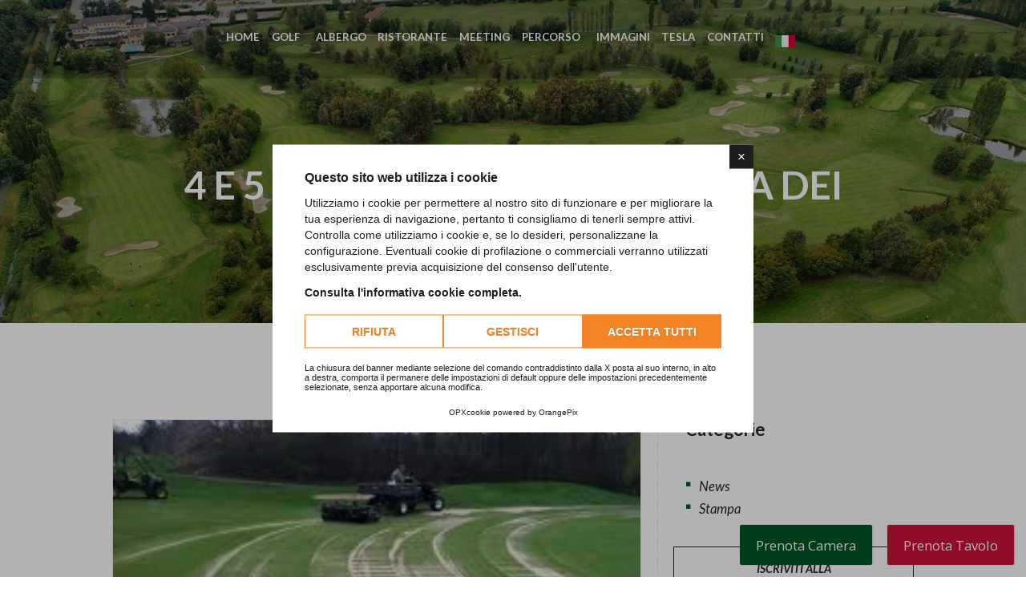

--- FILE ---
content_type: text/html; charset=UTF-8
request_url: https://www.golfclubcavaglia.it/it/eventi-news/2-eventi/346-4-e-5-settembre-carotatura-dei-greens
body_size: 8700
content:
<!DOCTYPE html>
<html lang="it">
	<head>
		<meta charset="UTF-8"/>
		<script>
			var test;
			window.lang = "it"
			window.cookiepolicy_url = "https://www.golfclubcavaglia.it/it/cookies"
			YETT_WHITELIST = [
				/www.golfclubcavaglia.it/,
				/cdn.orangepix.it/
			]
		</script>
		<script src="https://cdn.orangepix.it/cookie/opx_cookie.min.js" data-use-gconsent></script>
		<meta name="viewport" content="width=device-width, initial-scale=1, maximum-scale=1">
		<meta name="format-detection" content="telephone=no">
		<title>4 e 5 settembre - carotatura dei greens - Golf Club Cavaglià</title>
		<meta name="description" content="SI COMUNICA CHE NEI GIORNI 4 E 5 DI SETTEMBRE SI REALIZZA LA CAROTATURA DEI GREEN.  IL CAMPO RIMANE APERTO CON 50% DI SCONTO SUL GREEN FEE. ">
		<meta property="fb:app_id" content="157960588130253" />
		<meta name="google-site-verification" content="TJ9u4-Zwqx4B5v7H6fkpbGufNxV_SgfTK7DuSFDP9EE" />
		
				<!-- Facebook -->
				<meta property="og:url" content="https://www.golfclubcavaglia.it/it/eventi-news/2-eventi/346-4-e-5-settembre-carotatura-dei-greens" />
				<meta property="og:type" content="article" />
				<meta property="og:title" content="4 E 5 SETTEMBRE - CAROTATURA DEI GREENS" />
				<meta property="og:description" content="SI COMUNICA CHE NEI GIORNI 4 E 5 DI SETTEMBRE SI REALIZZA LA CAROTATURA DEI GREEN.  IL CAMPO RIMANE APERTO CON 50% DI SCONTO SUL GREEN FEE. " />
				<meta property="og:image" content="https://www.golfclubcavaglia.it/repo/copertine_news/CAROTATURA_DEI_GREENS_e5202c3036_346.jpg" />
				<!-- Twitter -->
				<meta name="twitter:card" content="summary">
				<meta property="twitter:title" content="4 E 5 SETTEMBRE - CAROTATURA DEI GREENS" >
				<meta property="twitter:description" content="SI COMUNICA CHE NEI GIORNI 4 E 5 DI SETTEMBRE SI REALIZZA LA CAROTATURA DEI GREEN.  IL CAMPO RIMANE APERTO CON 50% DI SCONTO SUL GREEN FEE. " >
				<meta property="twitter:url" content="https://www.golfclubcavaglia.it/it/eventi-news/2-eventi/346-4-e-5-settembre-carotatura-dei-greens" >
				<meta property="twitter:image" content="https://www.golfclubcavaglia.it/repo/copertine_news/CAROTATURA_DEI_GREENS_e5202c3036_346.jpg" >
				<meta property="twitter:image:alt" content="4 E 5 SETTEMBRE - CAROTATURA DEI GREENS" >
			
        <link rel="apple-touch-icon" sizes="180x180" href="https://www.golfclubcavaglia.it/images/favicon/apple-touch-icon.png">
        <link rel="icon" type="image/png" sizes="32x32" href="https://www.golfclubcavaglia.it/images/favicon/favicon-32x32.png">
        <link rel="icon" type="image/png" sizes="16x16" href="https://www.golfclubcavaglia.it/images/favicon/favicon-16x16.png">
        <link rel="manifest" href="https://www.golfclubcavaglia.it/images/favicon/site.webmanifest">
        <link rel="mask-icon" href="https://www.golfclubcavaglia.it/images/favicon/safari-pinned-tab.svg" color="#005726">
        <meta name="apple-mobile-web-app-title" content="Golf Club Cavagli&agrave;">
        <meta name="application-name" content="Golf Club Cavagli&agrave;">
        <meta name="msapplication-TileColor" content="#ffffff">
        <meta name="msapplication-TileImage" content="https://www.golfclubcavaglia.it/images/favicon/mstile-144x144.png">
        <meta name="theme-color" content="#ffffff">

		<link rel="stylesheet" href="https://www.golfclubcavaglia.it/plugins/font-awesome-4.7.0/css/font-awesome.min.css?date=1495550634">
    <link rel="stylesheet" href="https://www.golfclubcavaglia.it/css/main.css?date=1648461337">
    <link rel="stylesheet" href="https://www.golfclubcavaglia.it/css/fontello/css/fontello.css?date=1496757239">
    <link rel="stylesheet" href="https://www.golfclubcavaglia.it/css/jquery.cookiebar.css?date=1500563850">
    <link rel="stylesheet" href="https://www.golfclubcavaglia.it/js/vendor/essential-grid/public/assets/css/settings.css?date=1496757244">
    <link rel="stylesheet" href="https://www.golfclubcavaglia.it/js/vendor/essential-grid/public/assets/css/lightbox.css?date=1496757244">
    <link rel="stylesheet" href="https://www.golfclubcavaglia.it/js/vendor/revslider/public/assets/css/settings.css?date=1496757246">
    <link rel="stylesheet" href="https://www.golfclubcavaglia.it/css/style.css?date=1704986331">
    <link rel="stylesheet" href="https://www.golfclubcavaglia.it/css/core.animation.css?date=1496757213">
    <link rel="stylesheet" href="https://www.golfclubcavaglia.it/css/core.portfolio.css?date=1496757213">
    <link rel="stylesheet" href="https://www.golfclubcavaglia.it/js/vendor/magnific/magnific-popup.css?date=1496757240">
    <link rel="stylesheet" href="https://www.golfclubcavaglia.it/css/skin.css?date=1508774230">
    <link rel="stylesheet" href="https://www.golfclubcavaglia.it/js/vendor/magnific/magnific-popup.css?date=1496757240">
    <link rel="stylesheet" href="https://www.golfclubcavaglia.it/css/template.shortcodes.css?date=1508514409">
    <link rel="stylesheet" href="https://www.golfclubcavaglia.it/css/plugin.instagram-widget.css?date=1496937461">
    <link rel="stylesheet" href="https://www.golfclubcavaglia.it/js/vendor/swiper/swiper.css?date=1503999423">
    <link rel="stylesheet" href="https://www.golfclubcavaglia.it/plugins/lightbox2/css/lightbox.css?date=1478447394">
    <link rel="stylesheet" href="https://www.golfclubcavaglia.it/css/responsive.css?date=1588859237">
    <link rel="stylesheet" href="https://www.golfclubcavaglia.it/css/skin.responsive.css?date=1510215027">
    <link rel="stylesheet" href="https://www.golfclubcavaglia.it/plugins/owlcarousel/owl.carousel.min.css?date=1524230530">
    <link rel="stylesheet" href="https://www.golfclubcavaglia.it/plugins/owlcarousel/owl.theme.default.min.css?date=1524230530">
    <link rel="stylesheet" href="https://www.golfclubcavaglia.it/css/responsiveTable.css?date=1679471733">
    <link rel="stylesheet" href="https://www.golfclubcavaglia.it/css/custom.css?date=1704907728">
    <script type="text/javascript" src="https://maps.googleapis.com/maps/api/js?key=AIzaSyC-wpg7epq4qNbTWNOlUvUF9Ks7nJ4-A2Y"></script>
    
		<style type="text/css">
			@media only screen and (max-width: 768px) {
			   .sb__form-field--checkin .sb__form-field-input, .sb__form-field--checkout .sb__form-field-input{
			       padding:5px!important;
			       height: 45px!important;
			   }
			}
		</style>

		<!-- Google tag (gtag.js) -->
		<script async src="https://www.googletagmanager.com/gtag/js?id=G-8RJVZ7176V"></script>
		<script>
		  window.dataLayer = window.dataLayer || [];
		  function gtag(){dataLayer.push(arguments);}
		  gtag('js', new Date());

		  gtag('config', 'G-8RJVZ7176V');
		</script>

		<style>
    .chrono-container .chrono-bookingbutton--show{
        display: block;
        animation-name: bounceInUp;
        width: 50px!important;
        left: 15px!important;
        bottom: 16px!important;
    }
    .chrono-bookingbutton .chrono-bookingbutton--show{
    	min-width: 290px!important;
    	width: 290px!important;
    }
    .chrono-container .chrono-panel-body{
    	width: 290px!important;
    }
    .chrono-container .chrono-panel-header a, .chrono-container .chrono-panel-header, .chrono-container .chrono-panel, .chrono-bookingbutton .chrono-bookingbutton--show, .chrono-container .chrono-bookingbutton{
    	min-width: 290px!important;
    }

    @media screen and (max-width:768px){
    	.chrono-container .chrono-panel-header a, .chrono-container .chrono-panel-header, .chrono-container .chrono-panel, .chrono-bookingbutton .chrono-bookingbutton--show, .chrono-container .chrono-bookingbutton{
    	min-width: 100px!important;
    }
    }
</style>
		
					<!-- Sojern Container Tag cp_v3_js, Pixel Version: 1 -->
		    <script src='https://static.sojern.com/utils/sjrn_autocx.js'></script>
		    <script>
		      (function () {
		        /* Please fill the following values. */
		        var params = {
		          hpr: "Golf-Hotel-Cavaglia", /* Hotel Property */
		          hpid: "9471", /* Property ID */
		          sha256_eml: "", /* Hashed Email SHA256 */
		          sha1_eml: "", /* Hashed Email SHA1 */
		          md5_eml: "", /* Hashed Email MD5 */
		          ccid: "", /* Client Cookie id */
		          pt: "TRACKING" /* Page Type - CONVERSION or HOME_PAGE or PRODUCT or SEARCH or SHOPPING_CART or TRACKING */
		        };

		        /* Please do not modify the below code. */
		        params.et = {"HOME_PAGE":null,"SEARCH":"hs","PRODUCT":"hpr","SHOPPING_CART":"hcart","CONVERSION":"hc","TRACKING":null}[params.pt] || '';
		        try{params = Object.assign({}, sjrn_params, params);}catch(e){}
		        var paramsArr = [];
		        for(key in params) { paramsArr.push(key + '=' + encodeURIComponent(params[key])) };

		        var pl = document.createElement('iframe');
		        pl.type = 'text/html';
		        pl.setAttribute('style','height:0; width: 0; display:none;');
		        pl.async = true;
		        pl.src = "https://static.sojern.com/cip/c/59.html?f_v=cp_v3_js&p_v=1&" + paramsArr.join('&');
		        (document.getElementsByTagName('head')[0] || document.getElementsByTagName('body')[0]).appendChild(pl);
		      })();
		    </script>
		    <!-- End Sojern Tag -->
			</head>
	<body class="home page body_filled scheme_original top_panel_over">
		<div id="fb-root"></div>
		<script>(function(d, s, id) {
				var js, fjs = d.getElementsByTagName(s)[0];
				if (d.getElementById(id)) return;
				js = d.createElement(s); js.id = id;
				js.src = "//connect.facebook.net/it_IT/sdk.js#xfbml=1&version=v2.10&appId=157960588130253";
				fjs.parentNode.insertBefore(js, fjs);
			}(document, 'script', 'facebook-jssdk'));</script>

<script type="text/javascript">
(function (i, s, o, g, r, a, m) {
    i['SBSyncroBoxParam'] = r; i[r] = i[r] || function () {
        (i[r].q = i[r].q || []).push(arguments)
    }, i[r].l = 1 * new Date(); a = s.createElement(o),
    m = s.getElementsByTagName(o)[0]; a.async = 1; a.src = g; m.parentNode.insertBefore(a, m)
})(window, document, 'script', 'https://cdn.simplebooking.it/search-box-script.axd?IDA=9471','SBSyncroBox');

SBSyncroBox({
    CodLang: "IT",
    Styles: {
		Theme: 'light-pink',
		CustomBGColor: "#ffffff"
    }
});
</script>


		<div class="se-pre-con"></div>
		<!--Preloader end-->
		<div class="body_wrap">
			<div class="page_wrap"> 
				<div class="top_panel_fixed_wrap"></div>
				<header id="topnav" class="top_panel_wrap top_panel_style_1 scheme_original">
					<div class="top_panel_wrap_inner top_panel_inner_style_1 top_panel_position_over">
						<div class="content_wrap">
							<div class="top_panel_content">
								<div class="top_panel_content_menu">
									<nav class="menu_main_nav_area">
                                        <div style="display:none">
                                            <img class="logo-white" src="https://www.golfclubcavaglia.it/images/logo-white.png" style="max-height: 80px">
                                            <img class="logo-green" src="https://www.golfclubcavaglia.it/images/logo-golf-club-cavaglia-green.png" style="max-height: 80px">

                                        </div>
                                        <div >
                                            <ul id="menu_main" class="menu_main_nav">
                                                
                                                            <li class="menu-item  ">
                                                        <a   href="https://www.golfclubcavaglia.it/it/">Home
                                                            </a>
                                                            
                                                        </li>
                                                    
                                                            <li class="menu-item  menu-item-has-children">
                                                        <a  onclick="return false;" href="#">Golf
                                                            </a>
                                                            <ul class="sub-menu"><li><a   href="https://www.golfclubcavaglia.it/it/regole-locali-2025">REGOLE LOCALI 2025</a></li><li><a   href="https://www.golfclubcavaglia.it/it/tariffe">Tariffe 2026</a></li><li><a   href="https://www.golfclubcavaglia.it/it/prova-il-golf">Prova il Golf</a></li><li><a   href="https://www.golfclubcavaglia.it/it/maestri-pga">Maestri PGA</a></li><li><a   href="https://www.golfclubcavaglia.it/it/cariche-sociali">Cariche Sociali</a></li><li><a   href="https://www.golfclubcavaglia.it/it/club-dei-giovani">Club Giovani</a></li><li><a   href="https://www.golfclubcavaglia.it/it/lezioni-golf-per-bambini">Lezioni golf per bambini</a></li><li><a   href="https://www.golfclubcavaglia.it/it/tessera-sconto">Tessera sconto</a></li><li><a   href="https://www.golfclubcavaglia.it/it/tennis-piscina">Tennis e Piscina</a></li><li><a   href="https://www.golfclubcavaglia.it/it/convenzioni">Convenzioni</a></li><li><a target="_blank"  href="https://www.gesgolf.it/GolfOnline2014/Clubs/gare.aspx?circolo_id=681">Risultati e Calendario</a></li><li><a   href="https://www.golfclubcavaglia.it/it/campionati-sociali">Campionati sociali</a></li><li><a   href="https://www.golfclubcavaglia.it/it/gare/albo-doro">Albo D'oro</a></li><li><a   href="https://www.golfclubcavaglia.it/it/gare/record-del-campo">Record del campo</a></li></ul>
                                                        </li>
                                                    
                                                            <li class="menu-item  ">
                                                        <a   href="https://www.golfclubcavaglia.it/it/albergo">Albergo
                                                            </a>
                                                            
                                                        </li>
                                                    
                                                            <li class="menu-item  ">
                                                        <a   href="https://www.golfclubcavaglia.it/it/ristorante">ristorante
                                                            </a>
                                                            
                                                        </li>
                                                    
                                                            <li class="menu-item  ">
                                                        <a   href="https://www.golfclubcavaglia.it/it/riunioni">Meeting
                                                            </a>
                                                            
                                                        </li>
                                                    
                                                            <li class="menu-item  menu-item-has-children">
                                                        <a  onclick="return false;" href="#">Percorso
                                                            </a>
                                                            <ul class="sub-menu"><li><a   href="https://www.golfclubcavaglia.it/it/campo/percorso">Mappa</a></li><li><a   href="https://www.golfclubcavaglia.it/it/score-card">Score Card</a></li><li><a   href="https://www.golfclubcavaglia.it/it/course-rating">Course Rating</a></li><li><a   href="https://www.golfclubcavaglia.it/it/campo/campo-pratica">Campo pratica</a></li></ul>
                                                        </li>
                                                    
                                                            <li class="menu-item  ">
                                                        <a   href="https://www.golfclubcavaglia.it/it/galleria">Immagini
                                                            </a>
                                                            
                                                        </li>
                                                    
                                                            <li class="menu-item  ">
                                                        <a   href="https://www.golfclubcavaglia.it/it/tesla-supercharger">Tesla
                                                            </a>
                                                            
                                                        </li>
                                                    
                                                            <li class="menu-item  ">
                                                        <a   href="https://www.golfclubcavaglia.it/it/contatti">Contatti
                                                            </a>
                                                            
                                                        </li>
                                                                                                                                                        <li class="menu-item menu-item-has-children">
                                                        <a href="https://www.golfclubcavaglia.it/it/eventi-news/2-eventi/346-4-e-5-settembre-carotatura-dei-greens"><img class="bandiere" src="https://www.golfclubcavaglia.it/images/bandiere/it.png"></a>
                                                        <ul class="sub-menu">
                                                            <li class="menu-item"><a href="https://www.golfclubcavaglia.it/en/events-news/2-events/346-4-e-5-settembre-carotatura-dei-greens"><img class="bandiere" src="https://www.golfclubcavaglia.it/images/bandiere/eng.png"></a></li>
                                                        </ul>
                                                    </li>
                                                                                                </ul>
                                        </div>
									</nav>
								</div>
							</div>
						</div>
					</div>
				</header>
				<div class="header_mobile">
					<div>
<!--						content_wrap-->
						<div class="menu_button icon-menu"></div>
						<div class="logo">
                                <h3 class="brand-name txt-green">Golf Club Cavaglià</h3>
<!--                            <img src="https://www.golfclubcavaglia.it/images/golfclubcavaglia-logo-mobile-white.png" class="logo_main" alt="Logo Golf Club Cavaglià">-->
						</div>
					</div>
					<div class="side_wrap">
						<div class="close">Close</div>
						<div class="panel_top">
							<nav class="menu_main_nav_area">
								<ul id="menu_main" class="menu_main_nav">
									
											<li class="menu-item  ">
										<a   href="https://www.golfclubcavaglia.it/it/">Home
												</a> 
												
											</li>
										
											<li class="menu-item  menu-item-has-children">
										<a  onclick="return false;" href="#">Golf
												</a> 
												<ul class="sub-menu"><li><a   href="https://www.golfclubcavaglia.it/it/regole-locali-2025">REGOLE LOCALI 2025</a></li><li><a   href="https://www.golfclubcavaglia.it/it/tariffe">Tariffe 2026</a></li><li><a   href="https://www.golfclubcavaglia.it/it/prova-il-golf">Prova il Golf</a></li><li><a   href="https://www.golfclubcavaglia.it/it/maestri-pga">Maestri PGA</a></li><li><a   href="https://www.golfclubcavaglia.it/it/cariche-sociali">Cariche Sociali</a></li><li><a   href="https://www.golfclubcavaglia.it/it/club-dei-giovani">Club Giovani</a></li><li><a   href="https://www.golfclubcavaglia.it/it/lezioni-golf-per-bambini">Lezioni golf per bambini</a></li><li><a   href="https://www.golfclubcavaglia.it/it/tessera-sconto">Tessera sconto</a></li><li><a   href="https://www.golfclubcavaglia.it/it/tennis-piscina">Tennis e Piscina</a></li><li><a   href="https://www.golfclubcavaglia.it/it/convenzioni">Convenzioni</a></li><li><a target="_blank"  href="https://www.gesgolf.it/GolfOnline2014/Clubs/gare.aspx?circolo_id=681">Risultati e Calendario</a></li><li><a   href="https://www.golfclubcavaglia.it/it/campionati-sociali">Campionati sociali</a></li><li><a   href="https://www.golfclubcavaglia.it/it/gare/albo-doro">Albo D'oro</a></li><li><a   href="https://www.golfclubcavaglia.it/it/gare/record-del-campo">Record del campo</a></li></ul>
											</li>
										
											<li class="menu-item  ">
										<a   href="https://www.golfclubcavaglia.it/it/albergo">Albergo
												</a> 
												
											</li>
										
											<li class="menu-item  ">
										<a   href="https://www.golfclubcavaglia.it/it/ristorante">ristorante
												</a> 
												
											</li>
										
											<li class="menu-item  ">
										<a   href="https://www.golfclubcavaglia.it/it/riunioni">Meeting
												</a> 
												
											</li>
										
											<li class="menu-item  menu-item-has-children">
										<a  onclick="return false;" href="#">Percorso
												</a> 
												<ul class="sub-menu"><li><a   href="https://www.golfclubcavaglia.it/it/campo/percorso">Mappa</a></li><li><a   href="https://www.golfclubcavaglia.it/it/score-card">Score Card</a></li><li><a   href="https://www.golfclubcavaglia.it/it/course-rating">Course Rating</a></li><li><a   href="https://www.golfclubcavaglia.it/it/campo/campo-pratica">Campo pratica</a></li></ul>
											</li>
										
											<li class="menu-item  ">
										<a   href="https://www.golfclubcavaglia.it/it/galleria">Immagini
												</a> 
												
											</li>
										
											<li class="menu-item  ">
										<a   href="https://www.golfclubcavaglia.it/it/tesla-supercharger">Tesla
												</a> 
												
											</li>
										
											<li class="menu-item  ">
										<a   href="https://www.golfclubcavaglia.it/it/contatti">Contatti
												</a> 
												
											</li>
																													<li class="menu-item menu-item-has-children lang">
											<a href="https://www.golfclubcavaglia.it/it/eventi-news/2-eventi/346-4-e-5-settembre-carotatura-dei-greens"><img class="bandiere bandiere-alt" src="https://www.golfclubcavaglia.it/images/bandiere/it.png"> Italiano</a>
											<ul class="sub-menu">
												<li class="menu-item"><a href="https://www.golfclubcavaglia.it/en/events-news/2-events/346-4-e-5-settembre-carotatura-dei-greens"><img class="bandiere bandiere-alt" src="https://www.golfclubcavaglia.it/images/bandiere/eng.png"> English</a></li>
											</ul>
										</li>
																		</ul>
							</nav>
						</div>
						<div class="panel_middle">
                            <div class="contact_field contact_phone">
                                <span class="contact_icon icon-phone"></span>
                                <a class="txt-green" href="tel:+39 0161 966771/966772" class="contact_label contact_phone">+39 0161 966771/966772</a>
                                <span class="contact_email"></span>
                            </div>
                            <div class="contact_field contact_address">
								<span class="contact_icon icon-home"></span>
								<a href="https://www.google.it/maps/place/Golf+Club+Cavagli%C3%A0/@45.3923458,8.1261725,16.79z/data=!4m13!1m7!3m6!1s0x47862e0a31698d85:0xbf8a3c569534f5b2!2sVia+Santhia,+75,+13881+Cavagli%C3%A0+BI!3b1!8m2!3d45.3934319!4d8.1283414!3m4!1s0x0:0xdb5f727a7d02bb4b!8m2!3d" class="txt-green" target="_blank"><span class="contact_label contact_address_1">Via Santhià, 75</span>
								<span class="contact_address_2">13881, Cavaglià (BI), Italia</span></a>
							</div>

						</div>
					</div>
					<div class="mask"></div>
				</div><div class=" top_panel_style_1 scheme_original header_bg_color">
    <div class="top_panel_wrap_inner top_panel_inner_style_1 top_panel_position_above" style="background: linear-gradient(rgba(0, 0, 0, 0.1), rgba(0, 0, 0, 0.2)) repeat scroll center center, transparent url(&quot;https://www.golfclubcavaglia.it/repo/copertine_menu/anteprime/slider.3-vista-aerea-golf-cavaglia_65cd8c937c__c359714771_25.jpg&quot;)no-repeat scroll top center / cover;">
        <div class="content_wrap">
            <div class="">
                <div class="breadcrumbs_present">
                    <h1 class="page_title">4 E 5 SETTEMBRE - CAROTATURA DEI GREENS</h1>
                                        
<!--                    <div class="breadcrumbs">-->
<!--                        <a class="breadcrumbs_item home" href="--><!--/">Home</a>-->
<!--                        <span class="breadcrumbs_delimiter"></span>-->
<!--                        <a class="breadcrumbs_item home" href="--><!--">--><!--</a>-->
<!--                        <span class="breadcrumbs_delimiter"></span>-->
<!--                        <span class="breadcrumbs_item current">--><!--</span>-->
<!--                    </div>-->
                </div>
            </div>
        </div>
    </div>
</div>
<div class="sidebar_show sidebar_right sidebar_outer_hide">
    <div class="page_content_wrap page_paddings_yes">
        <div class="content_wrap">
            <div class="content">
                <article class="post_item post_item_single post type-post">
                                        <section class="post_featured">
                        <div class="post_thumb" data-image="https://www.golfclubcavaglia.it/repo/copertine_news/CAROTATURA_DEI_GREENS_e5202c3036_346.jpg" data-title="4 E 5 SETTEMBRE - CAROTATURA DEI GREENS">
                            <a data-lightbox="galleria" data-title="4 E 5 SETTEMBRE - CAROTATURA DEI GREENS'" class="hover_icon hover_icon_view" href="https://www.golfclubcavaglia.it/repo/copertine_news/CAROTATURA_DEI_GREENS_e5202c3036_346.jpg" title="4 E 5 SETTEMBRE - CAROTATURA DEI GREENS">
                                <img alt="4 E 5 SETTEMBRE - CAROTATURA DEI GREENS" src="https://www.golfclubcavaglia.it/repo/copertine_news/CAROTATURA_DEI_GREENS_e5202c3036_346.jpg">
                            </a><div class="clearfix"></div>
                                                    </div>
                    </section>
                                        <section class="post_content">
                        <div class="post_info">
                            <span class="post_info_item post_info_posted">Pubblicaz. <a class="post_info_date date updated">04/09/2017</a></span>
                        </div>
                        <p><p>SI COMUNICA CHE NEI GIORNI 4 E 5 DI SETTEMBRE SI REALIZZA LA CAROTATURA DEI GREEN. <br></p><div><br></div><p> IL CAMPO RIMANE APERTO CON 50% DI SCONTO SUL GREEN FEE. </p><p><br></p></p>
                        <div class="cL"></div>
                        <a class="fb-share-button" data-layout="button_count" data-href="https://www.golfclubcavaglia.it/it/eventi-news/2-eventi/346-4-e-5-settembre-carotatura-dei-greens"></a>
                        <script src="//platform.linkedin.com/in.js" type="text/javascript"> lang: it_IT</script>
                        <script type="IN/Share" data-url="https://www.golfclubcavaglia.it/it/eventi-news/2-eventi/346-4-e-5-settembre-carotatura-dei-greens"></script>
                        <a href="https://twitter.com/share" class="twitter-share-button">Tweet</a> <script>!function(d,s,id){var js,fjs=d.getElementsByTagName(s)[0],p=/^http:/.test(d.location)?'http':'https';if(!d.getElementById(id)){js=d.createElement(s);js.id=id;js.src=p+'://platform.twitter.com/widgets.js';fjs.parentNode.insertBefore(js,fjs);}}(document, 'script', 'twitter-wjs');</script>
                        <div class="fb-comments" data-href="https://www.golfclubcavaglia.it//it/eventi-news/2-eventi/346-4-e-5-settembre-carotatura-dei-greens?comment_id=157960588130253" data-width="100%" data-numposts="5"></div>
                    </section>
                </article>
            </div>
            <div class="sidebar widget_area scheme_original">
                <div class="sidebar_inner widget_area_inner">
                    <aside class="widget widget_categories">
                        <h5 class="widget_title">Categorie</h5>
                        <ul>
                            <li class="cat-item"><a href="https://www.golfclubcavaglia.it/it/eventi-news/2-eventi">News</a></li><li class="cat-item"><a href="https://www.golfclubcavaglia.it/it/eventi-news/3-stampa">Stampa</a></li>                        </ul>
                    </aside>
                    <a href="https://www.golfclubcavaglia.it/it/contatti#formNewsletter" class="sc_button sc_button_square sc_button_style_border_b sc_button_size_small margin_top_xsmall">Iscriviti alla newsletter</a>
                                        <aside class="widget widget_recent_entries">
                        <h5 class="widget_title">Altri post</h5>
                        <ul>
                                                            <li>
                                    <a href="https://www.golfclubcavaglia.it/it/eventi-news/2-eventi/598-safeguarding">Safeguarding</a>
                                    
                                                                        
                                    <p>27/06/2024 - News</p>
                                </li>
                                                            <li>
                                    <a href="https://www.golfclubcavaglia.it/it/eventi-news/2-eventi/597-ryder-di-luglio-sfida-women-vs-men">“Ryder SFIDA women vs men”</a>
                                    
                                                                        
                                    <p>15/05/2024 - News</p>
                                </li>
                                                            <li>
                                    <a href="https://www.golfclubcavaglia.it/it/eventi-news/2-eventi/596-martedi-2-e-mercoledi-3-aprile-carotatura-green">Martedì 2 e mercoledì 3 aprile carotatura green</a>
                                    
                                                                        
                                    <p>01/04/2024 - News</p>
                                </li>
                                                    </ul>
                    </aside>
                                    </div>
            </div>
        </div>
    </div>
</div>
<footer class="footer_wrap widget_area scheme_original">
    <div class="footer_wrap_inner widget_area_inner">
        <div class="content_wrap">
            <div class="columns_wrap mb-0-i">
                <aside class="column-1_3 cento-mobile centra-mobile widget widget_socials">
                    <div class="widget_inner txt-center">
                        <div class="logo">
                            <a href="https://www.golfclubcavaglia.it/it/"><img src="https://www.golfclubcavaglia.it/images/logo-golf-club-cavaglia-green.png" class="logo_main" alt="Golf Club Cavaglià Logo"></a>
                        </div>
                    </div>
                </aside>

                <aside class="column-1_3 cento-mobile centra-mobile widget widget_text">
                    <h5 class="widget_title">Recapiti</h5>
                    <div class="textwidget"><strong><i class="fa fa-map-marker" aria-hidden="true"></i> &nbsp;Indirizzo</strong>
                        <br>
                        <a href="https://www.google.it/maps/place/Golf+Club+Cavagli%C3%A0/@45.3923458,8.1261725,16.79z/data=!4m13!1m7!3m6!1s0x47862e0a31698d85:0xbf8a3c569534f5b2!2sVia+Santhia,+75,+13881+Cavagli%C3%A0+BI!3b1!8m2!3d45.3934319!4d8.1283414!3m4!1s0x0:0xdb5f727a7d02bb4b!8m2!3d" target="_blank">
                            <i>Via Santhià, 75 - 13881                                Cavaglià (BIELLA                                ), Italia</i>
                        </a>
                        <br>
                        <br><strong><i class="fa fa-phone" aria-hidden="true"></i> Tel.</strong>
                        <br>
                        <a href="tel:+39 0161 966771/966772">
                            <i>+39 0161 966771/966772</i>
                        </a>
                        <br>
                        <br><strong><i class="fa fa-envelope-o" aria-hidden="true"></i> Email</strong>
                        <br> <a href="mailto:segreteria@golfclubcavaglia.it"><i>segreteria@golfclubcavaglia.it</i></a></div>
                </aside>
                <aside class="column-1_3 cento-mobile centra-mobile widget widget_recent_entries">
                    <div>
                        <p class="" style="color: #005a25; margin-bottom: 20px; font-size: 20px; font-weight: bold">Seguici sui social</p>
                        <a href="https://www.facebook.com/golfclubcavaglia/" target="_blank" style="font-size: 35px"><i class="fa fa-facebook " style="color: black; margin-right: 15px"></i></a>
                        <a href="https://www.instagram.com/golfclubcavaglia/" target="_blank" style="font-size: 35px"><i class="fa fa-instagram " style="color: black;"></i></a>
                    </div>

                    <div style="margin-top: 20px;">
                        <p style="color: #005a25; margin-bottom: 5px; font-size: 20px; font-weight: bold">Agenzie di viaggio</strong>
                        <div style="color:#222222">Amadeus: TRNGHC</div>
                        <div style="color:#222222">Sabre: 617019</div>
                        <div style="color:#222222">Galileo: I9777</div>
                        <div style="color:#222222">Worldspan: 29348</div>
                    </div>

                </aside>
            </div>
        </div>
    </div>
</footer>
</div>
</div>
<div class="footer_wrap_inner back-black">
    <div class="content_wrap" style="padding-bottom: 15px;">
        <div class="columns_wrap mb-0-i">
            <div class="column-2_3">
                <div class="copyright copy-dsk" style="margin:0">
                    <p style="margin:0">Copyright &copy; 2015-2026 Gest.Al. S.r.l. -
                        P.Iva 01477470023 <br>
                        <a class="txt-white" href="https://www.golfclubcavaglia.it/it/company-info" style="text-transform: inherit;">Company info</a> -
                        <a class="txt-white" href="https://www.golfclubcavaglia.it/it/privacy-policy" style="text-transform: inherit;">Privacy Policy</a> -
                        <a class="txt-white" href="https://www.golfclubcavaglia.it/it/cookies" style="text-transform: inherit;">Cookie Policy</a> -
                        <a class="txt-white" style="text-transform: inherit;" href="javascript: showCookieConsentModal()">Preferenze Cookie</a></p>
                </div>
                <div class="copyright copy-mobile">
                    <p>Copyright &copy; 2015-2026 Gest.Al. S.r.l. -
                        P.Iva 01477470023 <br>
                        <a class="txt-white" href="https://www.golfclubcavaglia.it/it/company-info" style="text-transform: inherit;">Company info</a> -
                        <a class="txt-white" href="https://www.golfclubcavaglia.it/it/privacy-policy" style="text-transform: inherit;">Privacy Policy</a> -
                        <a class="txt-white" href="https://www.golfclubcavaglia.it/it/cookies" style="text-transform: inherit;">Cookiel Policy</a> -
                        <a class="txt-white" style="text-transform: inherit;" href="javascript: showCookieConsentModal()">Preferenze Cookie</a></p>
                </div>

            </div>
            <div class="column-1_3 cento-mobile">
                <div class="logo-footer">
                    <span id="opx-footer-cdn"></span>
                    <script src="https://cdn.orangepix.it/orangepix/opxfooterlogo.js"></script>
                </div>
            </div>
        </div>
    </div>
</div>
<a href="#" class="scroll_to_top icon-up" title="Scroll to top"></a>


<div id="pluginsWidget" class="plugins-widget-2024">
    <style>
        .plugins-widget-2024{
            position: fixed;
            right: 0;
            left: 0;
            bottom: 30px;
            margin: 0 auto;
            text-align: right!important;
            display: block;
            width: auto;
        }
        @media screen and (min-width: 512px) {
            .plugins-widget-2024{
                right: 15px;
                left: auto;
                margin: 0;
            }   
        }
        .widget-button-2024{
            padding: 13.5px 20px;
            background-color: #0eba00;
            color: white;
            border-radius: 2px;
            box-shadow: 1px 0px 2px rgba(0, 0, 0, 0.2);
        }
        .widget-button-2024.widget-button-room{
            background-color: #005825;
            margin-left: 15px;
        }
        .widget-button-2024:hover{
            color: white;
            background-color: #005825;
        }
        .widget-button-2024.widget-button-room:hover{
            background-color: #003617;
        }
        .widget-button-2024.widget-button-tavolo{
            background-color: #cf1238;
            margin-left: 15px;
        }
        .widget-button-2024.widget-button-tavolo:hover{
            background-color: #a50b2a;
        }
        @media screen and (max-width: 767px) {
            .widget-button-2024.widget-button-tavolo, .widget-button-2024.widget-button-room {
                margin-left: 5px;
            } 
            .widget-button-2024{
                padding: 15px 10px;
            }
        }

        
    </style>
    <!-- <a target="_blank" class="widget-button-2024" href="https://www.bookingolf.it/widget?key=29deade6158864356c7bf779c31b3dfb">Prenota Tee Time</a> -->
                <a target="_blank" class="widget-button-2024 widget-button-room" href="https://www.simplebooking.it/ibe/search?hid=9471&lang=IT&cur=#/q&guests=A,A&in=2026/01/17&out=2026-01-18">Prenota Camera</a>
    <a class="widget-button-2024 widget-button-tavolo" href="https://www.golfclubcavaglia.it/it/ristorante#prenota-tavolo">Prenota Tavolo</a>
</div>


<script type="text/javascript" src="https://www.golfclubcavaglia.it/js/vendor/jquery-3.1.1.js?date=1496757238"></script>
    <script type="text/javascript" src="https://www.golfclubcavaglia.it/js/vendor/essential-grid/public/assets/js/lightbox.js?date=1496757245"></script>
    <script type="text/javascript" src="https://www.golfclubcavaglia.it/js/vendor/essential-grid/public/assets/js/jquery.themepunch.tools.min.js?date=1496757245"></script>
    <script type="text/javascript" src="https://www.golfclubcavaglia.it/js/vendor/essential-grid/public/assets/js/jquery.themepunch.essential.min.js?date=1496757245"></script>
    <script type="text/javascript" src="https://www.golfclubcavaglia.it/js/vendor/revslider/public/assets/js/jquery.themepunch.revolution.min.js?date=1496757246"></script>
    <script type="text/javascript" src="https://www.golfclubcavaglia.it/js/vendor/swiper/swiper.min.js?date=1496757241"></script>
    <script type="text/javascript" src="https://www.golfclubcavaglia.it/js/vendor/jquery-migrate.min.js?date=1496757238"></script>
    <script type="text/javascript" src="https://www.golfclubcavaglia.it/js/vendor/photostack/modernizr.min.js?date=1496757241"></script>
    <script type="text/javascript" src="https://www.golfclubcavaglia.it/js/vendor/superfish.js?date=1496757239"></script>
    <script type="text/javascript" src="https://www.golfclubcavaglia.it/js/vendor/isotope.pkgd.min.js?date=1496757238"></script>
    <script type="text/javascript" src="https://www.golfclubcavaglia.it/js/vendor/jquery.hoverdir.min.js?date=1496757238"></script>
    <script type="text/javascript" src="https://www.golfclubcavaglia.it/js/vendor/countdown/jquery.plugin.min.js?date=1496757240"></script>
    <script type="text/javascript" src="https://www.golfclubcavaglia.it/js/vendor/countdown/jquery.countdown.min.js?date=1496757240"></script>
    <script type="text/javascript" src="https://www.golfclubcavaglia.it/js/custom/_main.js?date=1726726801"></script>
    <script type="text/javascript" src="https://www.golfclubcavaglia.it/js/custom/core.utils.js?date=1496757237"></script>
    <script type="text/javascript" src="https://www.golfclubcavaglia.it/js/custom/core.init.js?date=1510162331"></script>
    <script type="text/javascript" src="https://www.golfclubcavaglia.it/js/custom/template.init.js?date=1496826176"></script>
    <script type="text/javascript" src="https://www.golfclubcavaglia.it/js/custom/template.shortcodes.js?date=1720084639"></script>
    <script type="text/javascript" src="https://www.golfclubcavaglia.it/js/vendor/magnific/jquery.magnific-popup.min.js?date=1496757240"></script>
    <script type="text/javascript" src="https://www.golfclubcavaglia.it/js/vendor/core.min.js?date=1496757238"></script>
    <script type="text/javascript" src="https://www.golfclubcavaglia.it/js/vendor/widget.min.js?date=1496757239"></script>
    <script type="text/javascript" src="https://www.golfclubcavaglia.it/js/vendor/accordion.min.js?date=1496757238"></script>
    <script type="text/javascript" src="https://www.golfclubcavaglia.it/js/vendor/core.messages/core.messages.js?date=1496757240"></script>
    <script type="text/javascript" src="https://www.golfclubcavaglia.it/js/custom/core.googlemap.js?date=1505226360"></script>
    <script type="text/javascript" src="https://www.golfclubcavaglia.it/plugins/lightbox2/js/lightbox.js?date=1478447394"></script>
    <script type="text/javascript" src="https://www.golfclubcavaglia.it/js/jquery.rwdImageMaps.min.js?date=1506692205"></script>
    <script type="text/javascript" src="https://www.golfclubcavaglia.it/plugins/owlcarousel/owl.carousel.min.js?date=1524230530"></script>
    <script>
    $('.owl-carousel').owlCarousel({
        loop: true,
        margin: 0,
        nav: true,
        items: 1,
        autoplay: true,
        autoplayTimeout: 10000,
        responsive: {
            0: {
                items: 1
            },
            600: {
                items: 1
            },
            1000: {
                items: 1
            }
        },
        navText: ["<i class='fa fa-chevron-left'></i>", "<i class='fa fa-chevron-right'></i>"]
    })

</script>

<script type="text/javascript">
    $(document).ready(function (e) {
        $('img[usemap]').rwdImageMaps();
    });
</script>

<!-- Initialize Swiper -->
<script>
    $(window).load(function () {
        // Animate loader off screen
        $(".se-pre-con").fadeOut("slow");
        ;
    });
    var swiper = new Swiper('.swiper-container', {
        pagination: '.swiper-pagination',
        nextButton: '.swiper-button-next',
        prevButton: '.swiper-button-prev',
        slidesPerView: 1,
        paginationClickable: true,
        spaceBetween: 30,
        loop: true
    });
</script>
<script>
    //paste this code under the head tag or in a separate js file.
    // Wait for window load
    $(window).load(function () {
        // Animate loader off screen
        $(".se-pre-con").fadeOut("slow");
        ;
    });
</script>





<script type="text/javascript">
    $(document).ready(function () {

        setTimeout(() => {
          $(".galleryHotel").css("z-index", "-1");
          $("h2.sc_title.margin_top_null.margin_bottom_xsmall.aligncenter").css("z-index", "-1");
          //document.getElementById("esg-grid-4-1-wrap").style.zIndex = "-1";
        }, 1000);

    });
</script>

<!-- Start / Chronogolf Widgets -->
  <div class="chrono-bookingbutton"></div>
  <script>
    window.chronogolfSettings = {
    "clubId" : 17561,
    "locale" : "it-IT"
    };
    // Optional
    window.chronogolfTheme = {
    "color"  : "#015826"
    };
  </script>
  <script>
    !function(d,i){if(!d.getElementById(i)){var s=d.createElement("script");
    s.id=i,s.src="https://cdn2.chronogolf.com/widgets/v2";
    var r=d.getElementsByTagName("script")[0];
    r.parentNode.insertBefore(s,r)}}(document,"chronogolf-js");
  </script>
<!-- End / Chronogolf Widgets -->

  <script type="text/javascript">
    var bookSpan = document.getElementsByClassName('chrono-panel-header-title');
    setTimeout(() => {
        var text = "Prenota Tee Time";
        bookSpan[0].innerHTML = text;
    }, 1000);
  </script>

</body>
</html>

--- FILE ---
content_type: text/css
request_url: https://www.golfclubcavaglia.it/css/main.css?date=1648461337
body_size: 13118
content:
/*------------------------------------------------------------------
[TABLE OF CONTENTS]

	1. GLOBAL STYLES
	2. NEWSLETTER
	3. FOOTER
	4. ABOUT
	5. 404 STYLES
	6. EXTRAS
	7. CONTACT
	8. RESERVATION
	9. GALLERY
	10. CHEF / TEAM
	11. MENU STYLES
	12. SLIDER STYLES
	13. COMING SOON
	14. EVENT STYLES
	15. INSTAGRAM
	16. HEADER STYLES
        17. SERVICES
	18. SHOP
	19. BLOG
	20. RESPONSIVE STYLES 
	
-------------------------------------------------------------------*/

@import url('https://fonts.googleapis.com/css?family=Montserrat:400,700%7CPoppins:300,400,500,600,700&subset=latin-ext');

/* =============================
   1. GLOBAL STYLES 
================================ */

body, p {
	font-family: 'Poppins', sans-serif;
	font-size: 14px;
	line-height: 24px;
	color: #979797;
}

a {
	/*color: #292935;*/
	color: #333;
	/*color: #f7f7f7;*/
	text-decoration: none !important;
	-webkit-transition: 0.4s;
	-moz-transition: 0.4s;
	-ms-transition: 0.4s;
	-o-transition: 0.4s;
	transition: 0.4s;
}

a:hover {
	color: #f7f7f7;
	-webkit-transition: 0.4s;
	-moz-transition: 0.4s;
	-ms-transition: 0.4s;
	-o-transition: 0.4s;
	transition: 0.4s;
}

button {
	-webkit-transition: 0.4s;
	-moz-transition: 0.4s;
	-ms-transition: 0.4s;
	-o-transition: 0.4s;
	transition: 0.4s;
}

div, button, input, textarea, select {
	outline: none !important;
}

ul, li, ol {
	list-style: none;
	margin: 0;
	padding: 0;
}

.no-padding {
	padding: 0px !important;
}

h1, h2, h3, h4, h5, h6 {
	font-family: 'Montserrat', sans-serif;
	color: #292935;
	/*margin: 0;*/
	font-weight: bold;
}

h3 {
	font-size: 35px;
	line-height: 40px;
	margin: 0 0 15px;
}

h5 {
	font-size: 20px;
	line-height: 25px;
	margin: 0 0 15px;
}

.bg-primary {
	background: #f7f7f7;
}

/* =============================
   2. NEWSLETTER 
================================ */

.newsletter {
	padding: 107px 0 96px;
}

.newsletter-2 {
	background: url("../img/other/9.jpg") no-repeat center;
	background-size: cover;
	padding: 200px 0;
}

.newsletter-2 input,
.newsletter-2 input:focus {
	color:#000 !important;
}

.newsletter .col-md-4 {
	width: 31.2%;
}

.newsletter .col-md-8 {
	width: 68.8%;
}

.newsletter h4 {
	font-size: 35px;
	text-transform: uppercase;
	color: #fff;
	line-height: 55px;
}

.newsletter form input {
	background: #cc9e39;
	color: #fff;
	font-size: 14px;
	padding: 0 25px;
	height: 55px;
	width: 100%;
	border: none;
}

.newsletter-2 form input {
	background: #ffffff;
	color: #000;
}

.newsletter form input:focus {
	color: #fff;
}

.newsletter form input.name {
	max-width: 28.57%;
}

.newsletter form input.email {
	max-width: 47.83%;
	margin: 0 1.25%;
}

.newsletter form button {
	max-width: 19.88%;
	width: 100%;
	height: 55px;
	border: none;
	font-size: 15px;
	color: #2f2f2f;
	background: #fff;
	text-transform: uppercase;
	font-weight: 600;
	letter-spacing: 0.010em;
}

.newsletter-2 form button {
	color: #fff;
	background: #222222;
}

.newsletter form input::-webkit-input-placeholder {
	color: #e4cda5;
	opacity: 1;
}

.newsletter form input:-moz-placeholder {
	color: #e4cda5;
	opacity: 1;
}

.newsletter form input::-moz-placeholder {
	color: #e4cda5;
	opacity: 1;
}

.newsletter form input:-ms-input-placeholder {
	color: #e4cda5;
	opacity: 1;
}

/* =============================
   3. FOOTER
================================ */

.footer-social {
	background: #303030;
	padding: 51px 0;
}

.footer-social a {
	color: #595959;
	width: 44px;
	height: 44px;
	border: 1px solid #595959;
	display: inline-block;
	line-height: 48px;
	font-size: 20px;
	margin: 0 1px;
}

.footer-social a:hover {
	background: #f7f7f7;
	border: 1px solid #f7f7f7;
	color: #fff;
}

footer {
	/*background: #222222;*/
	background: #f7f7f7;
	/*padding: 55px 0 55px;*/
	padding: 55px 0 50px;
}

footer p {
	/*color: #eeeeee;*/
    color: #9a9a9a;
	letter-spacing: 0.05em;
	line-height: 28px;
}

/* =============================
   4. ABOUT
================================ */

.about-info {
	background: #262626 url("../img/pattern/1.png");
	padding: 130px 0;
}

.img-full {
	width: 100%;
}

.video-wrap {
	position: relative;
}

.play-video {
	width: 96px;
	height: 96px;
	background: url("../img/ico/play.png") no-repeat center;
	background-size: cover;
	position: absolute;
	top: 50%;
	left: 50%;
	transform: translate(-50%,-50%);
	-webkit-transition: 0.4s;
	-moz-transition: 0.4s;
	-ms-transition: 0.4s;
	-o-transition: 0.4s;
	transition: 0.4s;
}

.video-wrap:hover .play-video {
	width: 85px;
	height: 85px;
}

.quote-info {
	background: #ffffff;
	height: 428px;
	padding: 76px 30px 0;
}

.quote-info p {
	font-size: 18px;
	line-height: 30px;
	color: #0c0c0c;
	margin: 25px 0 30px;
}

.quote-info cite {
	color: #f7f7f7;
	font-size: 20px;
	font-style: normal;
	font-family: Montserrat;
}

.opening-hours {
	padding: 44px 0;
}

.oh-item {
	position: relative;
}

.oh-item:before {
	content: '';
	display: block;
	z-index: 1;
	position: absolute;
	left: 0;
	right: 0;
	bottom: 0;
	top: 0;
	background-color: #f7f7f7;
	-webkit-transition: all 0.3s;
	-moz-transition: all 0.3s;
	-ms-transition: all 0.3s;
	-o-transition: all 0.3s;
	transition: all 0.3s;
	opacity: 0;
}

.oh-item .oh-inner {
	position: absolute;
	left: 0;
	right: 0;
	top: 50%;
	-webkit-transform: translateY(-50%);
	-moz-transform: translateY(-50%);
	-o-transform: translateY(-50%);
	-ms-transform: translateY(-50%);
	transform: translateY(-50%);
	text-align: center;
	opacity: 0;
	-webkit-transition: all 0.5s;
	-moz-transition: all 0.5s;
	-ms-transition: all 0.5s;
	-o-transition: all 0.5s;
	transition: all 0.5s;
	color: #FFFFFF;
	z-index: 2;
	padding: 15px;
}

.oh-item.active .oh-inner ,
.oh-item.active:before ,
.oh-item:hover .oh-inner ,
.oh-item:hover:before {
	opacity: 1;
}

.oh-inner h3 {
	color: #fff;
	text-transform: uppercase;
}

.oh-inner p,
.oh-inner p a {
	color: #fff;
	font-weight: 600;
}

.oh-inner p.small {
	font-size: 14px;
}

.oh-inner p.small i {
	margin-right: 10px;
}

.about {
	padding: 198px 0 90px;
	background: #f7f7f7;
}

.about p {
	margin-bottom: 0;
}

.about p.lead {
	text-transform: uppercase;
	font-size: 16px;
	/*color: #f7f7f7;*/
	color: #333;
	font-weight: 600;
}

/* =============================
   5. 404 STYLES
================================ */

.page_header {
	/*padding: 385px 0 285px;*/
	padding: 90px 0;
	background: #090706 url("../img/header/1.jpg") no-repeat center;
	background-size: cover;
}

.error-content {
	background: #090706 url("../img/404.jpg") no-repeat center;
	background-size: cover;
}

.page_header p {
	color: #f7f7f7;
	text-transform: uppercase;
	font-size: 25px;
	font-weight: 600;
	letter-spacing: 0.1em;
	margin: 0 0 1px;
}

.page_header h2 {
	color: #fff;
	text-transform: uppercase;
	font-size: 80px;
}

.page_header span {
	color: #fff;
	opacity: 0.64;
	margin: 30px 0 0;
	display: block;
}

.page_header span a {
	color: #f7f7f7;
	text-decoration: underline !important;
}

/* =============================
   6. EXTRAS
================================ */

.space10 {
	margin-bottom: 10px;
}

.space20 {
	margin-bottom: 20px;
}

.space30 {
	margin-bottom: 30px;
}

.space40 {
	margin-bottom: 40px;
}

.space50 {
	margin-bottom: 50px;
}

.space60 {
	margin-bottom: 60px;
}

.space70 {
	margin-bottom: 70px;
}

.space80 {
	margin-bottom: 80px;
}

.space90 {
	margin-bottom: 90px;
}

.img-shadow {
	box-shadow: 0px 0px 10px #000;
	-moz-box-shadow: 0px 0px 10px #000;
	-webkit-box-shadow: 0px 0px 10px #000;
}

/* =============================
   7. CONTACT
================================ */

.contact {
	/*padding: 120px 0;*/
	padding: 80px 0;
}

.contact-form input {
	height: 56px;
	background-color: #fff;
	-webkit-box-shadow: 0 0 95px #e5e6eb;
	-moz-box-shadow: 0 0 95px #e5e6eb;
	box-shadow: 0 0 95px #e5e6eb;
	border: solid 1px #fff;
	margin-bottom: 20px;
	padding: 0 25px;
	color: #151b29;
	font-size: 14px;
	/*text-align: center;*/
	font-weight: 400;
	/*font-weight: 600;*/
	text-transform: uppercase;
	width: 100%;
	letter-spacing: 0.025em;
	border-radius:0px;
}

.contact-form select {
	height: 56px;
	background-color: #fff;
	-webkit-box-shadow: 0 0 95px #e5e6eb;
	-moz-box-shadow: 0 0 95px #e5e6eb;
	box-shadow: 0 0 95px #e5e6eb;
	border: solid 1px #fff;
	margin-bottom: 20px;
	padding: 0 25px;
	color: #151b29;
	font-size: 14px;
	text-align: center;
	/*font-weight: 600;*/
	font-weight: 400;
	text-transform: uppercase;
	width: 100%;
	letter-spacing: 0.025em;
	appearance: none;
	-webkit-appearance: none;
	-moz-appearance: none;
    border-radius: 0;
}

.contact-form textarea {
	height: 215px;
	background-color: #fff;
	-webkit-box-shadow: 0 0 95px #e5e6eb;
	-moz-box-shadow: 0 0 95px #e5e6eb;
	box-shadow: 0 0 95px #e5e6eb;
	border: solid 1px #fff;
	margin-bottom: 20px;
	padding: 25px;
	color: #151b29;
	font-size: 14px;
    font-weight: 400;
	text-transform: uppercase;
	width: 100%;
	letter-spacing: 0.025em;
}

.contact-form input.text-left {
	text-align: left;
}

.contact-form button {
	height: 56px;
	background-color: #622400;
	-webkit-box-shadow: 0 0 95px #e5e6eb;
	-moz-box-shadow: 0 0 95px #e5e6eb;
	box-shadow: 0 0 95px #e5e6eb;
	border: none;
	padding: 0 25px;
	color: #fff;
	font-size: 14px;
	text-align: center;
	font-weight: 600;
	text-transform: uppercase;
	width: 100%;
	letter-spacing: 0.025em;
}

.contact-form input::-webkit-input-placeholder {
	color: #151b29;
	opacity: 1;
}

.contact-form input:-moz-placeholder {
	color: #151b29;
	opacity: 1;
}

.contact-form input::-moz-placeholder {
	color: #151b29;
	opacity: 1;
}

.contact-form input:-ms-input-placeholder {
	color: #151b29;
	opacity: 1;
}

.contact-form textarea::-webkit-input-placeholder {
	color: #151b29;
	opacity: 1;
}

.contact-form textarea:-moz-placeholder {
	color: #151b29;
	opacity: 1;
}

.contact-form textarea::-moz-placeholder {
	color: #151b29;
	opacity: 1;
}

.contact-form textarea:-ms-input-placeholder {
	color: #151b29;
	opacity: 1;
}

.contact-form input:focus ,
.contact-form textarea:focus {
	border: solid 1px #f7f7f7;
}

.contact-form button:hover {
	background: #000;
	color: #fff;
}

/* =============================
   8. RESERVATION
================================ */

.reservation-info {
	padding: 150px 0 95px;
}

.reservation-info h4 {
	font-size: 24px;
	margin-bottom: 35px;
	line-height: 30px;
}

.reservation-info p {
	line-height: 20px;
}

.reservation-form-wrap {
	background: #262626 url("../img/pattern/1.png");
	padding: 145px 0 165px;
}

.reservation-form-wrap h3 {
	/*color: #fff;*/
	color: #333;
}

.reservation-form-wrap p {
	color: #a2a2a2;
}

.ot-form input {
	/*margin-bottom: 25px;*/
}

.ot-form select ,
.ot-form input ,
.ot-form button {
	-webkit-box-shadow: none;
	-moz-box-shadow: none;
	box-shadow: none;
}

.form-menu {
	position: relative;
}

.form-menu i {
	color: #fff;
	position: absolute;
	top: 0;
	right: 25px;
	line-height: 56px;
	font-size: 10px;
}

.form-menu input {
	background: #2c2c2c;
	border: 1px solid #2c2c2c;
	color: #f7f7f7;
}

.form-menu input::-webkit-input-placeholder {
	color: #f7f7f7;
	opacity: 1;
}

.form-menu input:-moz-placeholder {
	color: #f7f7f7;
	opacity: 1;
}

.form-menu input::-moz-placeholder {
	color: #f7f7f7;
	opacity: 1;
}

.form-menu input:-ms-input-placeholder {
	color: #f7f7f7;
	opacity: 1;
}

/* =============================
   9. GALLERY
================================ */

.gallery-wrap {
	/*padding: 120px 0 150px;*/
	padding: 80px 0 80px;
}

.gallery-wrap .container {
	width: 95%;
	max-width: 1362px;
	padding: 0;
}

.gallery-wrap .container .row {
	margin: 0;
}

.gallery-wrap .col-md-3 ,
.gallery-wrap .col-md-4 ,
.gallery-wrap .col-md-6 {
	padding: 0 2px 2px 0;
}

.gallery-wrap .gallery-item {
	position: relative;
	margin-bottom: 1px;
}

.gallery-wrap .col-md-3 {
	width: 29.35%;
}

.gallery-wrap .col-md-4 {
    width: 33.12%;
}

.gallery-wrap .col-md-6 {
	width: 40.65%;
}

.gallery-item .overlay {
	background: #fff;
	position: absolute;
	top: 0;
	left: 0;
	height: 100%;
	width: 100%;
	right: 0;
	text-align: center;
	opacity: 0;
	visibility: hidden;
	transition: .4s;
	-webkit-transition: .4s;
	-moz-transition: .4s;
}

.gallery-item:hover .overlay {
	opacity: 0.9;
	visibility: visible;
}

.overlay-inner {
	padding: 0 20px;
	position: absolute;
	left: 0;
	right: 0;
	top: 50%;
	transform: translateY(-50%);
}

.overlay-inner h5 {
	font-size: 24px;
	color: #363636;
	text-transform: uppercase;
	font-weight: 600;
	font-family: Poppins, sans-serif;
	margin: 0 0 6px;
}

.overlay-inner p {
	/*color: #f7f7f7;*/
	/*color: #333;*/
    color: #979797;
	font-size: 16.53px;
}

/* =============================
   10. CHEF / TEAM
================================ */

.chef-single {
	padding: 170px 0 175px;
	background: url("../img/team/single/2.jpg") no-repeat right top;
	background-size: cover;
}

.chef-single p {
	font-size: 15px;
	letter-spacing: 0.05em;
	font-weight: 500;
	color: #a1a1a1;
}

.chef-single h3 {
	font-size: 42px;
	color: #f7f7f7;
	font-weight: 400;
	margin: 5px 0 25px;
}

.chef-single span {
	font-size: 20px;
	color: #000;
	text-transform: uppercase;
}

.chef-single-dark {
	padding: 180px 0 220px;
	background: #000 url("../img/team/single/1.jpg") no-repeat left top;
	background-size: cover;
}

.chef-single-dark span {
	color: #fff;
}

.chef {
	background: #d0ad61 url("../img/pattern/2.png");
	padding: 120px 0 0;
	margin-bottom: 307px;
}

.chef .text-center h3 {
	color: #fff;
}

.chef .text-center p {
	color: #fff;
}

.team-item {
	text-align: center;
	margin-bottom: -170px;
}

.chef-name {
	font-size: 15px;
	font-weight: 600;
	color: #f7f7f7;
	text-transform: uppercase;
	margin: 21px 0 17px;
}

.chef-name span {
	display: block;
	color: #222;
	font-weight: 400;
	text-transform: none;
}

.team-item p {
	font-size: 15px;
	line-height: 18px;
	font-style: italic;
	color: #afafaf;
}

.element-typo {
	padding: 75px 0 120px;
}

.h1,.h2,.h3,.h4,.h5 {
	color: #222222;
	font-weight: bold;
	margin: 0;
}

.h1 {
	font-size: 36px;
	margin: 0 0 10px;
}

.h2 {
	font-size: 30px;
	margin: 0 0 10px;
}

.h3 {
	font-size: 24px;
	margin: 0 0 10px;
}

.h4 {
	margin: 0 0 10px;
	font-size: 18px;
}

.text-dark {
	color: #222222;
}

.element-typo hr {
	margin-top: 30px;
	margin-bottom: 30px;
	border: 0;
	border-top: 1px solid #e0e0e0;
}

blockquote {
	font-size: 22px;
	line-height: 30px;
	color: #f7f7f7;
	font-weight: 500;
	padding: 0 0 0 15px;
	border-left: 4px solid #f7f7f7;
	margin: 25px 0 30px;
	margin-left: 35px;
}

/* =============================
   11. MENU STYLES
================================ */

.menu-style1 {
	padding: 127px 0 135px;
}

.menu-style1_item p {
	font-size: 14px;
	margin-bottom: 25px;
	color: #aaaaaa;
}

.menu-style1_item .inner {
	position: relative;
}

.menu-style1_item .inner span {
	color: #2f2f2f;
	z-index: 55;
	position: relative;
}

.menu-style1_item .inner:after {
	content: "";
	border-bottom: 2px dotted #2f2f2f;
	position: absolute;
	height: 1px;
	width: 100%;
	bottom: 6px;
	left: 0;
	right: 0;
	display: block !important;
}

.menu-style2 .menu-style1_item .inner:after {
	display: none !important;
}

.menu-style1_item .inner span:first-child {
	padding-right: 5px;
	background: #fff;
}

.menu-style1_item .inner span:last-child {
	float: right;
	background: #fff;
	padding-left: 5px;
}

.parallax {
	background: #000 url("../img/parallax/1.jpg") no-repeat center;
	background-size: cover;
	padding: 270px 0;
}

.parallax-2 {
	padding: 245px 0;
	background: #000 url("../img/parallax/2.jpg") no-repeat center;
	background-size: cover;
}

.parallax h3 {
	font-size: 50px;
	line-height: 60px;
	text-transform: uppercase;
	color: #fff;
	font-weight: bold;
	margin: 0;
}

.parallax h5 {
	font-size: 23.38px;
	line-height: 36.65px;
	text-transform: uppercase;
	color: #fff;
	font-weight: bold;
	margin: 0;
	letter-spacing: 0.1em;
	border: 2px solid #ffd;
	padding: 25px 30px;
	display: table;
	margin: 0 auto;
}

.menu-style2-wrap {
	padding: 150px 0 150px;
}

.menu-style2 .menu-style1_item .inner {
	display: table;
	margin: 0 auto;
}

.menu-style2 .menu-style1_item .inner span:nth-child(2) {
	width: 100px;
	display: inline-block;
}

.menu-style2 {
	background-color: #fff;
	-webkit-box-shadow: 0 0 95px #e5e6eb;
	-moz-box-shadow: 0 0 95px #e5e6eb;
	box-shadow: 0 0 95px #e5e6eb;
	padding: 40px 30px 70px;
}

.menu-heading {
	font-size: 30.45px;
	line-height: 36px;
	text-transform: uppercase;
	letter-spacing: 0.05em;
	font-weight: 600;
	color: #000000;
	margin: 0 0 35px;
}

.btn-primary {
	background: #622400;
	height: 50px;
	border: none;
	padding: 0 37px;
	color: #fff;
	font-size: 14px;
	text-align: center;
	font-weight: 600;
	text-transform: uppercase;
	display: inline-block;
	letter-spacing: 0.025em;
	line-height: 51px;
	position: relative;
	z-index: 11;
}

.btn-primary:hover {
	background: #000;
	color: #fff;
}

.btn-default {
	background: #fff;
	height: 50px;
	border: none;
	padding: 0 20px;
	color: #363636;
	font-size: 14px;
	text-align: center;
	font-weight: 600;
	text-transform: uppercase;
	display: inline-block;
	letter-spacing: 0.025em;
	line-height: 51px;
	position: relative;
	z-index: 11;
}

.btn-default:hover {
	background: #000;
	color: #fff;
}

.menu-item3 {
	margin-bottom: 30px;
}

.menu-grid {
	margin-bottom: 30px;
	background-color: #fff;
	-webkit-box-shadow: 0 0 95px #e5e6eb;
	-moz-box-shadow: 0 0 95px #e5e6eb;
	box-shadow: 0 0 95px #e5e6eb;
	display: table;
}

.menu-info {
	padding: 45px 20px 45px 40px;
}

.menu-info h5 {
	font-size: 24px;
	font-family: poppins, sans-serif;
	font-weight: 400;
}

.menu-info p {
	font-size: 14px;
	color: #838383;
	margin: 0 0 20px;
}

.item-price {
	color: #ce2305;
	text-transform: uppercase;
	font-weight: 600;
}

/* =============================
   12. SLIDER STYLES
================================ */

.slider-01 .item {
	/*padding: 400px 0 375px;*/
	/*padding: 320px 0 320px;*/
	padding: 200px 0 300px;
	/*padding: 235px 0 235px;*/
	background-color: #09080a;
	background-size: cover !important;
	text-align: center;
	margin: 0;
}

.slider-01 .item span {
	font-size: 25px;
	text-transform: uppercase;
	font-weight: 600;
	font-family: Poppins, sans-serif;
	color: #fff;
}

.slider-01 .item h2 {
	font-size: 95px;
	line-height: 95px;
	text-transform: uppercase;
	font-weight: bold;
	color: #fff;
	margin: 24px 0 8px;
}

.slider-01 .item p {
	color: #a2a2a2;
	margin: 0 0 60px;
}

.slider-01 .item h3 {
	font-size: 90px;
	line-height: 92px;
	text-transform: uppercase;
	font-weight: 400;
	color: #fff;
	margin: 0;
	letter-spacing: 0.039em;
}

.slider-01 .item h5 {
	font-size: 23.38px;
	line-height: 36.65px;
	text-transform: uppercase;
	color: #f7f7f7;
	font-weight: bold;
	letter-spacing: 0.1em;
	border: 2px solid #ffd;
	padding: 25px 30px;
	display: table;
	margin: 35px auto;
}

.book-table {
	height: 60px;
	border: 2px solid #f7f7f7;
	line-height: 56px;
	text-align: center;
	padding: 0 35px;
	color: #fff;
	font-size: 17px;
	text-transform: uppercase;
	position: absolute;
	bottom: 23px;
	right: 23px;
	display: inline-block;
	font-weight: 600;
	letter-spacing: 0.05em;
	right: 0;
	left: 0;
	max-width: 300px;
	margin: auto;
	background: rgba(105, 105, 105, 0.75);
}

.book-table:hover {
	/*border: 2px solid #f7f7f7;
	background: #f7f7f7;
	color: #fff;*/
	border: 2px solid #f7f7f7;
	background: #f7f7f7;
	color: #333;
}

.book-table:focus {
	border: 2px solid #f7f7f7;
	color: #fff;
	background: transparent;
}

.slider-wrap {
	position: relative;
}

.next-section {
	position: absolute;
	padding-bottom: 70px;
	left: 50%;
	bottom: 25px;
	color: #fff;
	background: url("../img/ico/arrow.png") no-repeat center bottom;
	display: table;
	margin: 0 auto;
	transform: translateX(-50%);
}

.reservation-form-lite {
	background: #f7f7f7;
	padding: 145px 0 165px;
}

.reservation-form-lite input {
	height: 56px;
	background-color: #fff;
	-webkit-box-shadow: 0 0 95px #e5e6eb;
	-moz-box-shadow: 0 0 95px #e5e6eb;
	box-shadow: 0 0 95px #e5e6eb;
	border: solid 1px #fff;
	margin-bottom: 20px;
	padding: 0 25px;
	color: #151b29;
	font-size: 14px;
	text-align: center;
	font-weight: 600;
	text-transform: uppercase;
	width: 100%;
	letter-spacing: 0.025em;
}

.reservation-form-lite input.text-left {
	text-align: left;
}

.reservation-form-lite button {
	height: 56px;
	background-color: #f7f7f7;
	-webkit-box-shadow: 0 0 95px #e5e6eb;
	-moz-box-shadow: 0 0 95px #e5e6eb;
	box-shadow: 0 0 95px #e5e6eb;
	border: none;
	padding: 0 25px;
	color: #fff;
	font-size: 14px;
	text-align: center;
	font-weight: 600;
	text-transform: uppercase;
	width: 100%;
	letter-spacing: 0.025em;
}

.reservation-form-lite input::-webkit-input-placeholder {
	color: #151b29;
	opacity: 1;
}

.reservation-form-lite input:-moz-placeholder {
	color: #151b29;
	opacity: 1;
}

.reservation-form-lite input::-moz-placeholder {
	color: #151b29;
	opacity: 1;
}

.reservation-form-lite input:-ms-input-placeholder {
	color: #151b29;
	opacity: 1;
}

.reservation-form-lite textarea::-webkit-input-placeholder {
	color: #151b29;
	opacity: 1;
}

.reservation-form-lite textarea:-moz-placeholder {
	color: #151b29;
	opacity: 1;
}

.reservation-form-lite textarea::-moz-placeholder {
	color: #151b29;
	opacity: 1;
}

.reservation-form-lite textarea:-ms-input-placeholder {
	color: #151b29;
	opacity: 1;
}

.reservation-form-lite input:focus {
	border: solid 1px #f7f7f7;
}

.reservation-form-lite .form-menu {
	position: relative;
}

.reservation-form-lite .form-menu i {
	color: #fff;
	position: absolute;
	top: 0;
	right: 25px;
	line-height: 56px;
	font-size: 10px;
}

.reservation-form-lite .form-menu input {
	background: #2c2c2c;
	border: 1px solid #2c2c2c;
	color: #f7f7f7;
	box-shadow: none !important;
}

.reservation-form-lite .form-menu input::-webkit-input-placeholder {
	color: #f7f7f7;
	opacity: 1;
}

.reservation-form-lite .form-menu input:-moz-placeholder {
	color: #f7f7f7;
	opacity: 1;
}

.reservation-form-lite .form-menu input::-moz-placeholder {
	color: #f7f7f7;
	opacity: 1;
}

.reservation-form-lite .form-menu input:-ms-input-placeholder {
	color: #f7f7f7;
	opacity: 1;
}

.hm-thumb {
	position: relative;
}

.hm-thumb h4 {
	color: #fff;
	font-size: 35px;
	font-weight: 400;
	position: absolute;
	top: 50%;
	width: 100%;
	text-align: center;
	transform: translateY(-50%);
}

.hm-inner {
	position: absolute;
	top: 50%;
	width: 100%;
	text-align: center;
	transform: translateY(-50%);
	padding: 0 20px;
}

.hm-inner h3 {
	font-size: 35px;
	color: #fff;
	margin: 0;
}

.hm-inner p {
	color: #fff;
	margin: 10px 0 22px;
}

.highlight-menu {
	padding: 135px 0 150px;
}

.highlight-menu .container {
	max-width: 1540px;
	width: 100%;
}

.highlight-menu .col-md-3 {
	width: 31%;
	padding-top: 58px;
}

.highlight-menu .col-md-6 {
	width: 38%;
}

/* =============================
   13. COMING SOON
================================ */

#csoon-timer {
	font-size: 0px;
}

.csoon-timer {
	display: table;
	margin: 0;
	font-size: 0px;
}

.csoon-timer div {
	width: 93px;
	height: 93px;
	text-align: center;
	background: #363636;
	float: left;
	margin: 0 7px 0 0;
	font-size: 35px;
	color: #fff;
	padding-top: 25px;
	font-weight: 800;
	font-style: normal !important;
}

.csoon-timer div span {
	display: block;
	font-size: 15.18px;
	color: #c9c9c9;
	font-weight: 600;
	text-transform: uppercase;
	margin-top: 5px;
}

/* =============================
   14. EVENT STYLES
================================ */

.event-info h3 {
	color: #fdfdfe;
	font-size: 35px;
	text-transform: uppercase;
	margin: 28px 0 28px;
}

.event-info h5 {
	color: #f7f7f7;
	font-size: 20px;
	text-transform: uppercase;
	letter-spacing: 0.05em;
	font-family: Poppins, sans-serif;
}

.event-info h6 {
	color: #fff;
	font-size: 14px;
	text-transform: uppercase;
	letter-spacing: 0.05em;
	font-family: Poppins, sans-serif;
	font-style: italic;
	margin: 10px 0 35px;
}

.event-info p {
	font-size: 14px;
	color: #c3c3c3;
	font-weight: 500;
	margin: 0 0 32px;
	padding-right: 25px;
}

.container-alt {
	width: 100%;
	max-width: 1540px;
	margin: 0 auto;
	padding: 0 15px;
}

.about.about-alt {
	padding: 80px 0 90px;
}

.about.about-alt2 {
	background: #fff;
	/*padding: 100px 0 90px;*/
	padding: 80px 0 80px;
}

.bg-white {
	background: #fff;
}

.quote-slider .slick-dots {
	display: block;
	position: absolute;
	bottom: 5px;
	left: 50%;
	transform: translateX(-50%);
}

.quote-slider .slick-dots li {
	float: left;
	margin: 0 4px;
}

.quote-slider .slick-dots li button {
	width: 23px;
	height: 3px;
	background: #d7d7d7;
	font-size: 0px;
	padding: 0px;
	border: none;
}

.quote-slider .slick-dots li.slick-active button {
	background: #f7f7f7;
}

/* =============================
   15. INSTAGRAM
================================ */

.insta {
	display: table;
}

.insta li {
	width: 16.6666%;
	float: left;
	background: #fff;
}

.insta li a {
	width: 100%;
	display: table;
	position: relative;
}

.insta li a img {
	opacity: 1;
	-webkit-transition: 0.4s;
	-moz-transition: 0.4s;
	-ms-transition: 0.4s;
	-o-transition: 0.4s;
	transition: 0.4s;
}

.insta li:hover a img {
	opacity: 0.25;
	-webkit-transition: 0.4s;
	-moz-transition: 0.4s;
	-ms-transition: 0.4s;
	-o-transition: 0.4s;
	transition: 0.4s;
}

.insta li a::after {
	content: "";
	background: #f7f7f7 url("../img/ico/plus.png") no-repeat center;
	height: 53px;
	width: 53px;
	border-radius: 50%;
	position: absolute;
	top: 50%;
	left: 50%;
	z-index: 11;
	transform: translate(-50%,-50%);
	opacity: 0;
	-webkit-transition: 0.4s;
	-moz-transition: 0.4s;
	-ms-transition: 0.4s;
	-o-transition: 0.4s;
	transition: 0.4s;
}

.insta li:hover a::after {
	opacity: 1;
	-webkit-transition: 0.4s;
	-moz-transition: 0.4s;
	-ms-transition: 0.4s;
	-o-transition: 0.4s;
	transition: 0.4s;
}

/* =============================
   16. HEADER STYLES
================================ */

.header-default {
	margin: 70px 0 0;
	background: transparent;
	border: none;
	position: absolute;
}

.header-default.navbar-default .navbar-brand {
	height: auto;
	padding: 0 15px;
}

.header-default.navbar-default .navbar-nav > li > a {
	color: #fff !important;
	font-size: 15px;
	text-transform: uppercase;
	font-weight: 600;
	background: transparent !important;
	padding: 7px 25px 25px;
}

.header-default.navbar-default .navbar-nav {
	float: none;
	margin: 0 auto;
	display: table;
}

.header-right .cart {
	margin-left: 37px;
	cursor: pointer;
}

.header-right .cart i {
	color: #fff;
	font-size: 17px;
}

.header-right .cart em {
	font-style: normal;
	color: #f7f7f7;
	font-size: 15px;
	margin-left: 4px;
	font-weight: 600;
}

.header-right .search {
	cursor: pointer;
}

.header-right .search i {
	color: #f7f7f7;
	font-size: 18px;
}

.header-2 {
	background: #fff;
	border: none;
	position: absolute;
	/*height: 80px;*/
}

.header-2.navbar-default .navbar-brand {
	height: auto;
	/*padding: 26px 15px;*/
	padding: 0px 0px;
	padding-top: 5px;
}

.header-2.navbar-default .navbar-nav > li > a {
	color: #2f2f2f !important;
	font-size: 15px;
	text-transform: uppercase;
	font-weight: 600;
	background: transparent !important;
	padding: 30px 25px;
}

.header-2.navbar-default .navbar-nav {
	float: none;
	margin: 0 auto;
	display: table;
}

.header-2.navbar-default .header-right .cart i {
	color: #2f2f2f;
}

.header-2.navbar-default .header-right {
	padding: 28px 0;
}

.header-9 {
	background: transparent;
	border: none;
	position: absolute;
	height: 80px;
	margin-top: 30px !important;
}

#map {
	width: 100%;
	height: 555px;
}

.gallery-slider-wrap {
	position: relative;
}

.prev {
	width: 57px;
	height: 111px;
	position: absolute;
	left: 15px;
	top: 50%;
	margin-top: -28px;
	background: url("../img/ico/prev.png") no-repeat center;
	cursor: pointer;
}

.prev:hover {
	background: url("../img/ico/prev-hr.png") no-repeat center;
}

.next {
	width: 57px;
	height: 111px;
	position: absolute;
	right: 15px;
	top: 50%;
	margin-top: -28px;
	background: url("../img/ico/next.png") no-repeat center;
	cursor: pointer;
}

.next:hover {
	background: url("../img/ico/next-hr.png") no-repeat center;
}

/* =============================
   17. SERVICES
================================ */

.service-1 {
	padding: 80px 0;
}

.service-1 .service-item {
	margin-bottom: 30px;
	height: 270px;
	position: relative;
	cursor: pointer;
}

.service-1 .service-item > h5 {
	line-height: 270px;
	font-size: 18px;
	font-family: Poppins;
	font-weight: 600;
	text-transform: uppercase;
}

.service-1 .service-inner {
	background: #e7bf67;
	height: 100%;
	position: absolute;
	top: 0;
	left: 0;
	right: 0;
	padding: 78px 10px;
	opacity: 0;
	transition: .4s;
}

.service-1 .service-item:hover .service-inner {
	opacity: 1;
	transition: .4s;
}

.service-1 .service-inner h5 {
	font-size: 18px;
	font-family: Poppins;
	font-weight: 600;
	text-transform: uppercase;
	color: #fff;
	margin: 0 0 10px;
}

.service-1 .service-inner p {
	font-size: 14px;
	color: #fff;
}

.service-2 {
	padding: 150px 0;
	background: #000 url("../img/services/bg.jpg") no-repeat center;
	background-size: cover;
}

.service-2 h3 {
	color: #fff;
	text-transform: uppercase;
	margin-top: 50%;
	position: relative;
	top: -15px;
}

.about-info-lite {
	background: #fff;
}

.about-info-lite .quote-info {
	background-color: #fff;
	-webkit-box-shadow: 0 0 95px #e5e6eb;
	-moz-box-shadow: 0 0 95px #e5e6eb;
	box-shadow: 0 0 95px #e5e6eb;
}

.about-info-lite .img-shadow {
	-webkit-box-shadow: 0 0 95px #e5e6eb !important;
	-moz-box-shadow: 0 0 95px #e5e6eb !important;
	box-shadow: 0 0 95px #e5e6eb !important;
}

.about-info-lite {
	background: #fff;
	padding: 110px 0 80px;
}

.about-info-lite .quote-slider ,
.about-info-lite .video-wrap {
	margin-bottom: 30px;
}

/* =============================
   18. SHOP
================================ */

.shop-item {
	width: 25%;
	padding: 0 15px;
	margin-bottom: 65px;
	text-align: center;
}

.shop-item > .product-name {
	text-transform: uppercase;
	font-weight: 600;
	margin-top: 20px;
}

.shop-item > .product-name a {
	color: #202020;
}

.shop-item > .product-price {
	text-transform: uppercase;
	font-weight: 600;
	color: #f7f7f7;
}

.shop-item .product-thumb {
	position: relative;
}

.shop-item-overlay {
	background: #f7f7f7;
	background: rgba(229,186,91,0.9);
	padding: 15px;
	position: absolute;
	top: 0;
	left: 0;
	right: 0;
	height: 100%;
	opacity: 0;
	transition: .4s;
}

.shop-item:hover .shop-item-overlay {
	opacity: 1;
	transition: .4s;
}

.shop-item-overlay .product-name {
	text-transform: uppercase;
	font-weight: 600;
	color: #fff;
}

.shop-item-overlay .product-price {
	text-transform: uppercase;
	font-weight: 600;
	color: #f7f7f7;
	color: #fff;
}

.shop-item-overlay p {
	color: #fff;
	opacity: 0.6;
	font-size: 14px;
	margin: 15px 0 25px;
}

.shop-item-overlay .overlay {
	position: absolute;
	left: 0;
	right: 0;
	top: 50%;
	transform: translateY(-50%);
	padding: 15px;
	margin-top: -4px;
}

.shop-filter {
	display: table;
	margin: 0 auto 40px;
}

.shop-filter li {
	float: left;
	margin: 0 45px;
}

.shop-filter li a span {
	font-size: 14px;
	font-weight: 600;
	text-transform: uppercase;
	color: #949494;
	opacity: 0.5;
	transition: .4s;
}

.shop-filter li a:hover span ,
.shop-filter li a.selected span {
	color: #f7f7f7;
	opacity: 1;
	transition: .4s;
}

.shop-filter li a span img {
	margin-right: 8px;
	-webkit-filter: grayscale(100%);
	filter: grayscale(100%);
}

.shop-filter li a:hover span img,
.shop-filter li a.selected span img {
	-webkit-filter: grayscale(0%);
	filter: grayscale(0%);
}

.shop-categories {
	padding: 130px 0 165px;
}

.shop-single {
	padding: 77px 0;
}

.shop-single h2 {
	font-size: 30px;
	font-weight: 400;
}

.ss-reviews {
	color: #878787;
	font-size: 15px;
	margin: 16px 0 20px;
}

.ss-reviews span {
	margin-left: 15px;
}

.ss-reviews span i {
	color: #ffd24d;
	font-size: 14px;
}

.ss-reviews span i.no {
	color: #dddddd;
}

.shop-single .price {
	font-size: 36px;
	font-weight: 600;
	color: #f7f7f7;
	margin: 0 0 30px;
}

.shop-single p {
	color: #777777;
	line-height: 27px;
	margin: 0 0 28px;
}

.shop-single p span {
	color: #212121;
}

.quantity {
	position: relative;
	display: inline-block;
	margin-right: 5px;
}

.quantity .btn-number.btn-less {
	left: 0;
}

.quantity .btn-number {
	padding: 0;
	height: 42px;
	border: none;
	position: absolute;
	top: 0;
	background: #f5f5f5;
	padding: 0 12px;
	font-size: 10px;
	color: #222;
	border: 1px solid #eee;
}

.quantity .btn-number.btn-plus {
	right: 0;
}

.quantity input[type="number"] {
	text-align: center;
	height: 42px;
	width: 120px;
	background-color: #f5f5f5;
	border: none;
	padding: 0;
	padding-left: 11px;
}

.add_to_wishlist {
	margin: 32px 0 16px;
	color: #777777;
	text-transform: uppercase;
	display: table;
}

.add_to_wishlist i {
	color: #f7f7f7;
	font-size: 20px;
	margin-right: 10px;
	position: relative;
	top: 2px;
}

.shop-single ul {
	margin-bottom: 15px;
}

.shop-single li {
	border-bottom: 1px solid #eeeeee;
	color: #777777;
	padding: 8.5px 0;
}

.shop-single li a {
	color: #f7f7f7;
}

.social-share span {
	font-size: 16px;
	font-weight: 600;
	text-transform: uppercase;
	color: #f7f7f7;
	margin-right: 24px;
}

.social-share a {
	margin-right: 20px;
	color: #aaaaaa;
	font-size: 18px;
}

.social-share a:hover {
	color: #f7f7f7;
}

.customer-login {
	padding: 45px 48px 15px;
	border: 3px solid #efefef;
}

.customer-login h3 {
	font-size: 30px;
	text-transform: uppercase;
	margin: 0 0 45px;
}

.customer-login p {
	margin: 0;
}

.customer-login input[type=text],
.customer-login input[type=password] {
	background: #f5f5f5;
	height: 44px;
	width: 100%;
	margin-bottom: 22px;
	border: none;
	padding: 0 25px;
}

.customer-login label {
	font-size: 13px;
	text-transform: uppercase;
	font-weight: 300;
	color: #202020;
	margin: 0 0 10px;
}

.customer-login .lost-password a {
	color: #f7f7f7;
	font-size: 13px;
	text-transform: uppercase;
	font-weight: 300;
}

.customer-login .lost-password a:hover {
	color: #000;
}

.shop-account {
	padding: 105px 0;
}

.register {
	padding: 45px 25px;
	border: 3px solid transparent;
}

.register h3 {
	margin: 0 0 35px;
}

.slider-01 .slick-dots {
	display: block;
	position: absolute;
	bottom: 0;
	padding: 0 0 60px 60px;
}

.slider-01 .slick-dots li {
	margin-bottom: 60px;
}

.slider-01 .slick-dots li:last-child {
	margin-bottom: 0px;
}

.slider-01 .slick-dots li button {
	width: 67px;
	border: none;
	background: transparent;
	text-align: left;
	position: relative;
	font-family: Montserrat;
	font-size: 16px;
	padding: 0 0 15px;
	color: #fff;
}

.slider-01 .slick-dots li button:before {
	content: "0";
	position: relative;
	float: left;
}

.slider-01 .slick-dots li button:after {
	content: "";
	background: #f7f7f7;
	height: 1px;
	width: 100%;
	position: absolute;
	bottom: 0px;
	left: 0;
	right: 0;
	width: 0px;
	transition: .4s;
}

.slider-01 .slick-dots li.slick-active button:after {
	width: 100%;
	transition: .4s;
}

.slider-01 .slick-dots li.slick-active button {
	color: #f7f7f7;
}

.footer2 {
	/*padding: 140px 0;*/
    padding: 38px 0px;
}

.footer2 > .container > .row > .col-md-5 {
	width: 37%;
}

.footer2 > .container > .row > .col-md-7 {
	width: 63%;
}

.footer2 h5 {
	/*color: #fff;*/
	color: #222;
	text-transform: uppercase;
	font-weight: 600;
	letter-spacing: 0.05em;
	/*margin: 25px 0 15px;*/
	/*margin: 25px 0 15px;*/
	margin: 10px 0 0px;
	font-size: 15px;
}

/* =============================
   19. BLOG
================================ */

.home-blog {
	padding: 145px 0 115px;
}

.blog-thumb {
	position: relative;
}

.blog-thumb img {
	opacity: 1;
	-webkit-transition: 0.4s;
	-moz-transition: 0.4s;
	-ms-transition: 0.4s;
	-o-transition: 0.4s;
	transition: 0.4s;
}

.blog-item {
	margin-bottom: 20px;
}

.blog-item .blog-thumb {
	overflow: hidden;
	-webkit-transition: 0.4s;
	-moz-transition: 0.4s;
	-ms-transition: 0.4s;
	-o-transition: 0.4s;
	transition: 0.4s;
}

.blog-item:hover .blog-thumb {
	background: #000;
	-webkit-transition: 0.4s;
	-moz-transition: 0.4s;
	-ms-transition: 0.4s;
	-o-transition: 0.4s;
	transition: 0.4s;
}

.blog-item:hover .blog-thumb img {
	opacity: 0.9;
	-webkit-transition: 0.4s;
	-moz-transition: 0.4s;
	-ms-transition: 0.4s;
	-o-transition: 0.4s;
	transition: 0.4s;
}

.blog-item .blog-thumb:after {
	content: "";
	background: #f7f7f7 url("../img/ico/plus.png") no-repeat center;
	height: 53px;
	width: 53px;
	border-radius: 50%;
	position: absolute;
	top: 50%;
	left: 50%;
	z-index: 11;
	transform: translate(-50%,-50%);
	opacity: 0;
	-webkit-transition: 0.4s;
	-moz-transition: 0.4s;
	-ms-transition: 0.4s;
	-o-transition: 0.4s;
	transition: 0.4s;
}

.blog-item:hover .blog-thumb:after {
	opacity: 1;
	-webkit-transition: 0.4s;
	-moz-transition: 0.4s;
	-ms-transition: 0.4s;
	-o-transition: 0.4s;
	transition: 0.4s;
}

.blog-item h4 {
	font-size: 16px;
	font-weight: 600;
	text-transform: uppercase;
	font-family: Poppins;
	margin: 30px 0 6px;
}

.blog-item h4 a {
	color: #232323;
}

.blog-item h4 a:hover {
	color: #f7f7f7;
}

.blog-item p {
	font-size: 14px;
}

.item.item2 h2 {
	font-weight: 400;
	font-size: 110px;
}

.item.item2 p {
	opacity: 1;
	font-size: 22px;
	text-transform: uppercase;
	font-weight: 600;
	color: #fff;
	letter-spacing: 0.083em;
	margin: 25px 0 45px;
}

.home-video {
	padding: 165px 0 115px;
}

.video-thumb {
	position: relative;
}

.video-thumb img {
	opacity: 1;
	-webkit-transition: 0.4s;
	-moz-transition: 0.4s;
	-ms-transition: 0.4s;
	-o-transition: 0.4s;
	transition: 0.4s;
}

.video-item {
	margin-bottom: 20px;
}

.video-item .video-thumb {
	overflow: hidden;
	-webkit-transition: 0.4s;
	-moz-transition: 0.4s;
	-ms-transition: 0.4s;
	-o-transition: 0.4s;
	transition: 0.4s;
}

.video-item:hover .video-thumb {
	background: #f7f7f7;
	-webkit-transition: 0.4s;
	-moz-transition: 0.4s;
	-ms-transition: 0.4s;
	-o-transition: 0.4s;
	transition: 0.4s;
}

.video-item:hover .video-thumb img {
	opacity: 0.4;
	-webkit-transition: 0.4s;
	-moz-transition: 0.4s;
	-ms-transition: 0.4s;
	-o-transition: 0.4s;
	transition: 0.4s;
}

.video-item .video-thumb:after {
	content: "";
	background: url("../img/ico/play2.png") no-repeat center;
	height: 70px;
	width: 70px;
	border-radius: 50%;
	position: absolute;
	top: 50%;
	left: 50%;
	z-index: 11;
	transform: translate(-50%,-50%);
	opacity: 1;
}

.video-item h4 {
	font-size: 16px;
	font-weight: 600;
	text-transform: uppercase;
	font-family: Poppins;
	margin: 30px 0 6px;
}

.video-item h4 a {
	color: #f7f7f7;
}

.video-item h4 a:hover {
	color: #232323;
}

.video-item p {
	font-size: 14px;
}

.home-info2 {
	background: url("../img/other/5.jpg") no-repeat center left;
	background-color: #101010;
	padding: 225px 0 140px;
}

.home-info2 h5 {
	font-weight: 600;
	font-family: Poppins;
	font-size: 16px;
	text-transform: uppercase;
	color: #f7f7f7;
	margin: 0 0 30px;
}

.footer3 {
	padding: 110px 0 120px;
}

.footer3 .footer-social {
	background: transparent;
}

.vs-section-inner {
	position: absolute;
	top: 50%;
	transform: translateY(-50%);
	left: 0;
	right: 0;
	margin-top: 30px;
}

.vs-section1 span {
	color: #f7f7f7;
	font-weight: 300;
	font-size: 28px;
	display: block;
	margin: 0 0 10px;
}

.vs-section1 h2 {
	color: #fff;
	font-size: 90px;
	line-height: 95px;
	letter-spacing: -0.03em;
	text-transform: uppercase;
}

.vs-section2 span {
	color: #fff;
	font-weight: 300;
	font-size: 38px;
	margin: 0 0 15px;
	border: 2px solid #f7f7f7;
	line-height: 74px;
	display: inline-block;
	padding: 0 50px;
}

.vs-section2 h2 {
	color: #fff;
	font-size: 86px;
	line-height: 94px;
	text-transform: uppercase;
}

.vs-section3 h2 {
	color: #fff;
	font-size: 58px;
	line-height: 68px;
	text-transform: uppercase;
	margin: 30px 0;
}

.vs-section4 h2 {
	color: #fff;
	font-size: 96px;
	line-height: 100px;
	font-weight: 400;
}

.vs-section4 span {
	color: #f7f7f7;
	font-weight: 600;
	font-size: 25px;
	text-transform: uppercase;
	letter-spacing: 0.10em;
	margin: 30px 0 0;
	display: block;
}

.home4 {
	padding: 30px;
}

.bdr-bottom {
	height: 30px;
	background: #fff;
	position: fixed;
	bottom: 0;
	left: 0;
	right: 0;
	z-index: 777;
}

.home4 .book-table {
	position: fixed;
	bottom: 63px;
	z-index: 777;
	right: 48px;
}

.home5 .reservation-form-wrap {
	/*background: #262626 url("../img/other/6.jpg") no-repeat center;*/
	/*background: #622400;*/
	background: #f7f7f7;
	background-size: cover;
}

.map {
	height: 480px;
}

.item.item5 span {
	font-size: 20px;
	font-weight: 400;
	letter-spacing: 0.08em;
	color: #f7f7f7;
	display: block;
	margin: -37px 0;
}

.item.item5 h3 {
	font-size: 94px;
	line-height: 94px;
	font-weight: bold;
	margin: 50px 0;
}

.coming_soon {
	background: #222222 url("../img/other/7.jpg") no-repeat center;
	background-size: cover;
	padding: 340px 0 260px;
}

.coming_soon h2 {
	font-size: 80px;
	color: #fff;
	text-transform: uppercase;
}

.coming_soon p {
	color: #bdbdbd;
	font-size: 22px;
	line-height: 30px;
}

#csoon-timer2 {
	font-size: 0px;
}

.csoon-timer2 {
	display: table;
	margin: 40px auto;
	font-size: 0px;
}

.csoon-timer2 div {
	width: 160px;
	height: 140px;
	text-align: center;
	background: transparent;
	border: 1px solid rgba(255,255,255,0.2);
	float: left;
	margin: 0 7px 0 0;
	font-size: 48px;
	color: #f7f7f7;
	padding-top: 50px;
	font-weight: 800;
	font-style: normal !important;
}

.csoon-timer2 div span {
	display: block;
	font-size: 15px;
	color: #c9c9c9;
	font-weight: 600;
	text-transform: uppercase;
	margin-top: 8px;
}

.csoon-form p {
	font-size: 14px;
	margin: 0 0 20px;
}

.csoon-form form {
	width: 100%;
	max-width: 482px;
	margin: 0 auto;
	position: relative;
	padding-right: 147px;
}

.csoon-form form input {
	width: 100%;
	height: 50px;
	background: #fff;
	border: none;
	padding: 0 25px;
	color: #2f2f2f;
}

.csoon-form form button {
	width: 134px;
	background: #f7f7f7;
	height: 50px;
	border: none;
	color: #fff;
	text-transform: uppercase;
	font-weight: bold;
	font-size: 14px;
	position: absolute;
	right: 0;
	top: 0;
}

.csoon-form form button:hover {
	background: #2c2c2c;
	color: #fff;
}

.coming-soon {
	background: #e5be68 url("../img/other/csoon.png") no-repeat right top;
	background-size: cover;
	height: 100vh;
	overflow: auto;
	overflow-x: hidden;
}

.coming-soon .container {
	position: absolute;
	top: 50%;
	transform: translateY(-50%);
	left: 0;
	right: 0;
}

.coming-soon h2 + p {
	font-size: 18px;
	line-height: 30px;
	color: #fff;
	margin: 75px 0 2px;
}

#csoon-timer3 {
	font-size: 0px;
}

.csoon-timer3 {
	display: table;
	margin: 40px auto 100px;
	font-size: 0px;
}

.csoon-timer3 div {
	width: 160px;
	height: 140px;
	text-align: center;
	background: transparent;
	border: 1px solid rgba(255,255,255,0.2);
	float: left;
	margin: 0 7px 0 0;
	font-size: 48px;
	color: #fff;
	padding-top: 50px;
	font-weight: 600;
	font-style: normal !important;
}

.csoon-timer3 div span {
	display: block;
	font-size: 15px;
	color: #fff;
	font-weight: 600;
	text-transform: uppercase;
	margin-top: 8px;
}

.coming-soon .csoon-form p {
	color: #fff;
	opacity: 0.35;
}

.coming-soon .csoon-form form button {
	background: #2c2c2c;
}

.coming-soon .csoon-form form button:hover {
	background: #f7f7f7;
}

.blog-list {
	padding: 112px 0 214px;
}

.blog-list .blog-item {
	margin-bottom: 75px;
	text-align: center;
}

.blog-single {
	padding: 85px 0 125px;
}

.blog-single h3 {
	color: #25262c;
	font-size: 27px;
	line-height: 33px;
	margin: 40px 0 35px;
}

.blog-meta {
	font-size: 13px;
	color: #878787;
	font-weight: 500;
	margin: 0 0 20px;
}

.blog-meta span {
	font-size: 13px;
	margin-right: 4px;
}

.blog-meta i {
	color: #f7f7f7;
	font-size: 14px;
	margin-right: 5px;
}

.blog-single .social-share a {
	color: #000000;
	font-size: 15px;
}

.blog-single .social-share a:hover {
	color: #f7f7f7;
}

.sep {
	border-top: 1px solid #eeeeee;
	margin: 30px 0 50px;
}

.author-profile {
	width: 202px;
	float: left;
}

.author-profile h6 {
	font-size: 14px;
	color: #000000;
	text-transform: uppercase;
	margin: 20px 0 5px;
}

.author-description {
	background: #f5f5f5;
	padding: 25px 25px 10px;
	margin-left: 202px;
	position: relative;
}

.author-description:after {
	content: '';
	position: absolute;
	border-style: solid;
	border-width: 7px 7px 7px 0;
	border-color: transparent #f5f5f5;
	display: block;
	width: 0;
	z-index: 1;
	left: -7px;
	top: 50%;
	margin-top: -3.5px;
}

.author-description p {
	color: #999999;
	line-height: 27px;
}

.comment-wrap h5 {
	font-size: 22px;
	text-transform: uppercase;
	color: #333333;
	line-height: 27px;
	border-bottom: 1px solid #e5e5e5;
	margin: 0 0 43px;
	padding-bottom: 18px;
}

.comment-wrap > ul {
	border-bottom: 1px solid #e5e5e5;
	padding-bottom: 20px;
	margin-bottom: 40px;
}

.comment-wrap ul li {
	margin-bottom: 25px;
}

.comment-wrap ul li ul.sub-comment {
	border-top: 1px solid #e5e5e5;
	margin-top: 20px;
	padding-top: 30px;
	margin-left: 90px;
}

.comment-wrap ul li .comment-author {
	float: left;
}

.comment-wrap ul li .comment-info {
	margin-left: 90px;
}

.comment-wrap ul li .comment-info p {
	background: #f5f5f5;
	padding: 18px 25px 16px;
	position: relative;
}

.comment-wrap ul li .comment-info p:after {
	content: '';
	position: absolute;
	border-style: solid;
	border-width: 7px 7px 7px 0;
	border-color: transparent #f5f5f5;
	display: block;
	width: 0;
	z-index: 1;
	left: -7px;
	top: 50%;
	margin-top: -3.5px;
}

.comment-wrap ul li .comment-info cite {
	text-transform: uppercase;
	font-size: 14px;
	font-weight: 600;
	color: #000000;
	font-style: normal;
}

.comment-form h5 {
	font-size: 22px;
	text-transform: uppercase;
	color: #333333;
	line-height: 27px;
	margin: 0 0 43px;
}

.comment-form textarea {
	background: #f5f5f5;
	padding: 20px 25px;
	height: 110px;
	margin-bottom: 10px;
	width: 100%;
	border: none;
	color: #000;
	font-size: 14px;
}

.comment-form input {
	background: #f5f5f5;
	padding: 0 25px;
	height: 42px;
	margin-bottom: 10px;
	width: 100%;
	border: none;
	color: #000;
	font-size: 14px;
}

.comment-form-wrap {
	position: relative;
	margin-left: 90px;
}

.comment-form-wrap:after {
	content: '';
	position: absolute;
	border-style: solid;
	border-width: 7px 7px 7px 0;
	border-color: transparent #f5f5f5;
	display: block;
	width: 0;
	z-index: 1;
	left: -7px;
	top: 25px;
}

.comment-logo {
	width: 70px;
	height: 70px;
	background: #f5f5f5 url("../img/ico/user.png") no-repeat center;
	float: left;
	float: left;
}

.comment-info .date {
	font-size: 15px;
	color: #878787;
	margin-right: 20px;
}

.comment-info .reply {
	font-size: 14px;
	font-weight: 600;
	color: #f7f7f7;
	text-transform: uppercase;
}

.comment-info .reply:hover {
	color: #000;
}

.comment-info .date i {
	color: #666666;
	font-size: 20px;
	margin-right: 6px;
	position: relative;
	top: 2px;
}

.bg-overlay {
	background: #000;
	position: fixed;
	top: 0;
	left: 0;
	right: 0;
	width: 100%;
	height: 100%;
	z-index: 7777;
	opacity: 0.7;
	opacity: 0;
	visibility: hidden;
	transition: .4s;
}

.search-form {
	background: #fff;
	padding: 50px;
	border: 1px solid #2e39ca;
	position: fixed;
	top: 50%;
	left: 0;
	right: 0;
	width: 500px;
	margin: 0 auto;
	transform: translateY(-50%);
	z-index: 77777;
	opacity: 0;
	visibility: hidden;
	transition: .4s;
}

.search-form input {
	background: #f1f1f1;
	padding: 0 25px;
	height: 50px;
	margin-bottom: 10px;
	width: 100%;
	border: none;
	color: #000;
	font-size: 14px;
	font-weight: bold;
	font-style: italic;
}

body.active .bg-overlay {
	opacity: 0.6;
	visibility: visible;
	transition: .4s;
}

body.active .search-form {
	opacity: 1;
	visibility: visible;
	transition: .4s;
}

.search-close {
	color: #000;
	border: 1px solid #000;
	position: absolute;
	font-size: 9px;
	top: 7px;
	right: 7px;
	line-height: 14px;
	border-radius: 50%;
	width: 15px;
	height: 15px;
	text-align: center;
	cursor: pointer;
	opacity: 0.5;
	transition: .4s;
}

.search-close:hover {
	opacity: 1;
	transition: .4s;
}

.header-right {
	position: relative;
}

.cart-table {
	padding: 35px 25px;
	background: #fff;
	border: 1px solid #2e39ca;
	width: 370px;
	position: absolute;
	right: 0;
	margin-top: 25px;
	opacity: 0;
	visibility: hidden;
	transition: .4s;
}

.cart-table:hover ,
.cart:hover + .cart-table {
	margin-top: 10px;
	opacity: 1;
	visibility: visible;
	transition: .4s;
}

.cart-table ul li {
	position: relative;
	padding-left: 75px;
	min-height: 60px;
	border-bottom: 1px solid #eeeeee;
	padding-bottom: 25px;
	margin-bottom: 25px;
	padding-right: 40px;
}

.cart-table ul li img {
	position: absolute;
	left: 0;
	top: 0;
}

.cart-product-title {
	font-size: 14.33px;
	font-weight: 600;
	color: #000000;
	margin: 5px 0 1px;
	display: inline-block;
}

.cart-product-price {
	font-size: 14.33px;
	font-weight: 600;
	color: #ababab;
	min-height: 29px;
}

.cart-btns a {
	border: 2px solid #eee;
	height: 40px;
	padding: 0 30px;
	font-size: 12px;
	text-transform: uppercase;
	font-weight: 500;
	display: inline-block;
	line-height: 36px;
	margin: 0 2px;
	color: #333333;
}

.cart-btns a:first-child {
	border: 2px solid #f7f7f7;
	background: #f7f7f7;
	color: #fff;
}

.cart-btns a:hover {
	border: 2px solid #333;
	color: #fff;
	background: #333;
}

.cart-item-settings {
	position: absolute;
	top: 0;
	right: 0;
}

.item-settings {
	width: 16px;
	height: 16px;
	background: url("../img/ico/cog.png") no-repeat center;
	display: inline-block;
}

.item-close {
	width: 16px;
	height: 16px;
	background: url("../img/ico/close.png") no-repeat center;
	display: inline-block;
	margin-left: 5px;
}

.cart-item-settings a {
	opacity: 0.6;
}

.cart-item-settings a:hover {
	opacity: 1;
}

.navbar-nav > li > .dropdown-menu {
	margin-top: 0;
	border-radius: 0;
	box-shadow: none;
	padding: 25px 60px 45px 35px;
	border: none;
	display: block;
	margin-top: 25px;
	opacity: 0;
	visibility: hidden;
	transition: .4s;
	width: 970px;
	background: #fff url("../img/other/13.jpg") no-repeat right bottom;
	background-size:350px;
}

.navbar-nav > li > .dropdown-menu.dropdown-menu-v2 {
	padding: 25px 30px 25px 30px;
	width: 220px;
	background: #fff;
}

.navbar-nav > li > .dropdown-menu.dropdown-menu-v3 {
	width: 700px;
}

.dropdown-menu h3 {
	font-size: 17px;
	font-weight: 400;
	color: #191919;
	text-transform: uppercase;
	border-bottom: 1px solid #f3f3f3;
	padding: 0 0 13px;
	margin: 0 0 15px;
}

.menu-links a {
	color: #999999;
	display: block;
	margin: 0 0 15px;
}

.menu-links2 a {
	color: #999999;
	display: block;
	margin: 0 0 6px;
}

.dropdown-menu a:hover {
	color: #f7f7f7;
}

.menu-links2 a i {
	color: #f7f7f7;
	width: 30px;
}

.navbar-nav > li:hover > .dropdown-menu {
	margin-top: 0px;
	opacity: 1;
	visibility: visible;
	transition: .4s;
}

.navbar-nav > li > .dropdown-menu > li > a {
	display: block;
	padding: 8px 0;
	background: transparent;
	font-size: 13px;
	color: #878787;
}

.navbar-nav > li > .dropdown-menu > li > a:hover {
	background: transparent;
	color: #f7f7f7;
}

.woocommerce table {
	border: 2px solid #eeefee;
}

.woocommerce table thead th,.woocommerce table tbody td {
	background-color: transparent;
	text-transform: uppercase;
	font-weight: normal;
	font-size: 13px;
}

.woocommerce table {
	margin-bottom: 0;
	width: 100%;
}

.woocommerce table td,.woocommerce table th {
	border-color: #eeefee;
}

.woocommerce table  td, .woocommerce table  th {
	padding: 8px;
	border-top: 1px solid #eeefee;
	vertical-align: middle;
	color: #222222;
}

.woocommerce table th {
	padding: 20px 8px;
}

.woocommerce table thead {
	border-bottom: 2px solid #eeefee;
}

.woocommerce table td.product-stock-status,.woocommerce table td.product-price {
	text-align: left;
}

.woocommerce table td.product-thumbnail {
	height: 120px;
	width: 120px;
}

.woocommerce table td.product-thumbnail img {
	width: 100%;
	width: 82px;
	height: 82px;
}

.woocommerce table td.product-thumbnail a {
	max-width: 82px;
}

.woocommerce table td.product-remove {
	text-align: center;
}

.woocommerce table td.product-remove a {
	display: inline-block;
	height: 15px;
	width: 15px;
	font-size: 10px;
	border: 1px solid #979797;
	-webkit-border-radius: 50%;
	-moz-border-radius: 50%;
	border-radius: 50%;
	line-height: 14px;
	text-align: center;
	padding-left: 0;
	color: #979797;
}

.woocommerce table td.product-remove a:hover {
	border: 1px solid #000;
	color: #000;
}

.woocommerce table td.product-name a {
	color: #202020;
	font-size: 16px;
	text-transform: none;
}

.woocommerce table td.product-price {
	color: #f7f7f7;
	font-size: 15px;
}

.woocommerce .actions .coupon input[type="text"] {
	border: none;
	background-color: #fafafa;
	color: #000;
	font-style: normal;
	font-size: 13px;
	width: 270px;
	margin-right: 10px;
	height: 42px;
	line-height: 42px;
	margin-top: 10px;
	padding: 0 25px;
}

.woocommerce .button {
	display: inline-block;
	background-color: #f7f7f7;
	color: #fff;
	text-transform: uppercase;
	font-weight: 500;
	font-size: 13px;
	padding: 10px 35px;
	border: 2px solid #f7f7f7;
	margin-top: 20px;
	transition-delay: 0.3s;
	-webkit-transition: all 0.5s;
	-moz-transition: all 0.5s;
	-ms-transition: all 0.5s;
	-o-transition: all 0.5s;
	transition: all 0.5s;
}

.woocommerce .actions .group-buttons input[type="submit"] {
	background-color: #333;
	border-color: #333;
	margin-right: 5px;
}

.woocommerce .actions .button {
	margin-top: 10px;
	padding: 7.5px 25px;
	font-size: 13px;
}

.woocommerce .actions .coupon {
	width: 50%;
	float: left;
}

.woocommerce .actions .group-buttons {
	width: 50%;
	text-align: right;
	display: inline-block;
}

.shop-cart {
	padding: 90px 0 135px;
}

.menu-style2.menu-parallax-left {
	width: 110%;
	right: 10%;
	position: relative;
	margin-top: 35px;
	padding: 55px 40px 23px;
	-webkit-box-shadow: 0 0 95px rgba(0,0,0,0.07);
	-moz-box-shadow: 0 0 95px rgba(0,0,0,0.07);
	box-shadow: 0 0 95px rgba(0,0,0,0.07);
	padding: 52px 40px 26px;
	overflow: hidden;
}

.menu-parallax-left img.pull-right {
	position: absolute;
	bottom: 0;
	right: 0;
}

.menu-parallax-right img.pull-left {
	position: absolute;
	bottom: 0;
	left: 0;
}

.menu-style2 .menu-style1_item .inner span {
	background: transparent;
}

.menu-style2 .menu-style1_item .inner span:nth-child(2) {
	width: 100px;
	display: inline-block;
	border-bottom: 2px dotted #2f2f2f;
}

.menu-style1_item .inner::after {
	display: none;
}

.menu-style2.menu-parallax-right {
	width: 110%;
	right: 0%;
	position: relative;
	margin-top: 35px;
	padding: 55px 40px 23px;
	z-index: 444;
	-webkit-box-shadow: 0 0 95px rgba(0,0,0,0.07);
	-moz-box-shadow: 0 0 95px rgba(0,0,0,0.07);
	box-shadow: 0 0 95px rgba(0,0,0,0.07);
	overflow: hidden;
}

.menu-parallax-wrap {
	padding: 103px 0 123px;
}

.menu-parallax .thumb {
	position: relative;
}

.menu-parallax .thumb h6 {
	color: #fff;
	font-size: 42px;
	font-weight: 400;
	position: absolute;
	width: 100%;
	text-align: center;
	top: 50%;
	transform: translateY(-50%);
}

.menu-style2-wrap .menu-thumb {
	width: 100%;
	display: table;
	position: relative;
}

.menu-style2-wrap .menu-thumb img {
	opacity: 1;
	-webkit-transition: 0.4s;
	-moz-transition: 0.4s;
	-ms-transition: 0.4s;
	-o-transition: 0.4s;
	transition: 0.4s;
}

.menu-style2-wrap .menu-thumb:hover img {
	opacity: 0.25;
	-webkit-transition: 0.4s;
	-moz-transition: 0.4s;
	-ms-transition: 0.4s;
	-o-transition: 0.4s;
	transition: 0.4s;
}

.menu-style2-wrap .menu-thumb:after {
	content: "";
	background: #622400 url("../img/ico/plus.png") no-repeat center;
	height: 53px;
	width: 53px;
	border-radius: 50%;
	position: absolute;
	top: 50%;
	left: 50%;
	z-index: 11;
	transform: translate(-50%,-50%);
	opacity: 0;
	-webkit-transition: 0.4s;
	-moz-transition: 0.4s;
	-ms-transition: 0.4s;
	-o-transition: 0.4s;
	transition: 0.4s;
}

.menu-style2-wrap .menu-thumb:hover:after {
	opacity: 1;
	-webkit-transition: 0.4s;
	-moz-transition: 0.4s;
	-ms-transition: 0.4s;
	-o-transition: 0.4s;
	transition: 0.4s;
}

.menu-tab .nav-tabs {
	position: relative;
	z-index: 111;
	margin: 0 auto 40px;
	display: table;
	border: none;
}

.menu-tab .nav-tabs li {
	margin: 0 8px;
}

.menu-tab .nav-tabs li a {
	/*background: #f7f7f7;*/
	background: #622400;
	border-radius: 0px;
	border: none !important;
	line-height: 57px;
	font-size: 14px;
	font-weight: 600;
	text-transform: uppercase;
	color: #fff !important;
	padding: 0 30px !important;
	transition: .4s;
}

.menu-tab .nav-tabs li a img {
	margin-right: 6px;
}

.menu-tab .nav-tabs li a span {
	opacity: 0.5;
}

.menu-tab .nav-tabs li.active a span {
	opacity: 1;
}

.menu-tab .nav-tabs li.active a {
	/*background: #cc9e39;*/
	background: #622400;
}

.menu-parallax-dark {
	background: #262626 url("../img/pattern/1.png");
}

.menu-parallax-dark > .container > .text-center h3 {
	color: #fff;
}

.about-info-lite h3,
.about-info-lite h6 {
	color: #292929;
}

.about-info-lite .csoon-timer div {
	background: #e6e6e6;
	color: #4b4b4b;
}

.parallax3 {
	background: #1b1d1d url("../img/other/8.jpg") no-repeat center;
	background-size: cover;
	padding: 190px 0;
}

.parallax3 span {
	color: #fff;
	font-size: 31px;
	font-weight: 200;
	text-transform: uppercase;
	letter-spacing: 0.138em;
}

.parallax3 h2 {
	color: #fff;
	text-transform: uppercase;
	font-size: 105px;
}

.menu-header {
	background: #1b1d1d url("../img/other/10.jpg") no-repeat center;
	padding: 150px 0 250px;
	background-size: cover;
}

.menu-header h3 {
	color: #fff;
}

.menu-header + .menu-style2-wrap {
	padding-top: 0px;
}

.menu-header + .menu-style2-wrap .menu-style2 {
	-webkit-box-shadow: 0 0 95px rgba(0,0,0,0.07);
	-moz-box-shadow: 0 0 95px rgba(0,0,0,0.07);
	box-shadow: 0 0 95px rgba(0,0,0,0.07);
}

.menu-header + .menu-style2-wrap .container {
	margin-top: -139px;
}

.item.item8 h3 {
	font-size: 69px;
	font-weight: bold;
	line-height: 85px;
	letter-spacing: 0.020em;
}

.item.item8 span {
	font-size: 18px;
	font-weight: 400;
	display: inline-block;
	letter-spacing: 0.092em;
	border: 1px solid #fff;
	padding: 10px 30px;
	margin: 8px 0 35px;
}

.header-default.header-8 {
	border: none;
	position: absolute;
	background: #222222;
	padding: 31px 35px 17px;
	width: 100%;
	max-width: 1540px;
	margin: 25px auto 0;
	height: 90px;
}

.slider-01 .item6 {
	padding: 250px 0 220px;
}

.logo-slider {
	max-width: 100%; 
	width: 350px; 
	display: inline;
	margin: auto;
}

.item.item7 {
	padding: 330px 0 240px;
}

.item.item7 h3 {
	color: #fff;
	text-transform: none;
	font-size: 80px;
	line-height: 88px;
	font-weight: 400;
}

.item.item7 span {
	font-size: 30px;
	text-transform: uppercase;
	font-weight: 600;
	font-family: Poppins, sans-serif;
	color: #fff;
	letter-spacing: 0.076em;
	display: block;
	margin: 30px 0 90px;
}

.item.item9 {
	padding: 180px 0 250px;
}

footer.footer4 {
	background: #ececec;
	padding: 130px 0 100px;
}

footer.footer4 p {
	color: #1b1b1b;
	font-weight: 600;
	margin: 27px 0 20px;
}

.parallax4 {
	background: #1b1d1d url("../img/other/11.jpg") no-repeat center;
	background-size: cover;
	padding: 190px 0;
}

.parallax4 p {
	color: #fff;
	font-size: 20px;
	font-weight: 200;
	text-transform: uppercase;
	letter-spacing: 0.1em;
}

.parallax4 h3 {
	color: #fff;
	font-weight: 400;
	font-size: 60px;
	margin: 0 0 25px;
}

.wines-list {
	padding: 120px 0 130px;
}

.wines-list .col-md-2 {
	width: 20%;
	padding: 0 24px;
}

.wine-item {
	background: #fff;
	padding: 30px;
	margin-bottom: 48px;
}

.wine-name {
	font-size: 18px;
	margin: 25px 0 3px;
}

.wine-price {
	color: #be0a0a;
	font-size: 14px;
	font-weight: 600;
}

.wrapper {
	width: 100%;
	overflow: hidden;
	position: relative;
}

.slider-06 + .book-table {
	color: #000;
}

.slider-06 + .book-table:hover {
	color: #fff;
}

.menu-thumb img {
	width: 100%;
}

.shop-single hr {
	margin-top: 45px;
	margin-bottom: 35px;
	border: 0;
	border-top: 1px solid #eee;
}

ul.wc-tabs {
	margin: 0 0 30px;
	padding: 25px;
	list-style: none;
	border: 2px solid #eeeeee;
}

ul.wc-tabs li {
	background: none;
	color: #999999;
	display: block;
	padding: 13px 0px;
	cursor: pointer;
	border-bottom: 1px solid #eeeeee;
	transition: .4s;
}

ul.wc-tabs li:last-child {
	border: none;
}

ul.wc-tabs li.current {
	background: transparent;
	color: #f7f7f7;
	padding: 13px 20px;
	transition: .4s;
}

.tab-contents {
	display: none;
	background: transparent;
	padding: 0;
	color: #777777;
	font-size: 14px;
	line-height: 25px;
}

.tab-contents.current {
	display: inherit;
}

.event-slider-wrap {
	position: relative;
}


.error-info {
	padding: 180px 0;
}

.error-info h1 {
	font-size: 200px;
}

.error-info p {
	padding: 0px 25%;
}

.statusMessage2,.successmessage2,.errormessage2 ,
.statusMessage,.successmessage,.errormessage {
	display: none;
	width: 100%;
	background: #fff;
	border: 1px solid #e5e5e5;
	margin: 0px auto 15px;
	padding: 20px;
	border-radius: 0px;
}

.errormessage2 p, .statusMessage2 p, .successmessage2 p ,
.errormessage p, .statusMessage p, .successmessage p {
	margin: 0px !important;
	color: #999;
	font-size: 14px;
	margin: 0 !important;
}

.success-ico {
	background: url("../img/success.png");
	width: 25px;
	height: 25px;
	float: left;
	margin-right: 15px;
	position: relative;
	top: 0px;
	background-size: 25px;
}

.error-ico {
	background: url("../img/error.png");
	width: 25px;
	height: 25px;
	float: left;
	margin-right: 15px;
	position: relative;
	top: 0px;
	background-size: 25px;
}

#sendingMessage2 i ,
#sendingMessage i {
	color:#00BCD4;
	font-size:18px;
	margin-right:10px;
}

/* 18. MAILCHIMP */

.ketchup-error {
	display: none !important;
}

#result {
	width: 100%;
	display: table;
	text-align: center;
	font-size: 12px;
	padding: 5px 15px;
	margin-top: 5px;
}

.shop-checkout {
	padding:75px 0 115px;
}

.shop-checkout h5 {
	text-transform:uppercase;
	color:#000;
	font-size:22px;
    margin: 0 0 32px;
	text-align:center;
}

.checkout-login {
	margin-bottom:55px;
}

.checkout-login a {
	color:#f7f7f7;
	text-decoration:underline !important;
}

.checkout-login a:hover {
	color:#777;
}

.checkout-login p {
    border-bottom: 1px solid #eeeeee;
    border-top: 1px solid #eeeeee;
    padding: 10px 15px;
    margin: 0 0 -1px;
}

.checkout-form input[type=text],
.checkout-form input[type=email],
.checkout-form textarea,
.checkout-form select {
	height:40px;
	border-radius:2px;
	background:#fafafa;
	border:none;
	padding:0 23px;
	color:#000;
	width:100%;
	margin-bottom:10px;
	font-size:15px;
}

.checkout-form select {
	color:#777;
}

.checkout-form textarea {
	height:130px;
	padding:20px 23px;
}

.checkout-form .row {
	margin:0 -5px;
}

.checkout-form [class*="col-"] {
	padding:0 5px;
}

.shop-checkout hr {
	border-top:1px solid #eeeeee;
	margin:70px 0;
}

.table {
    border-bottom: 1px solid #eeeeee;
	margin:0 0 35px;
}

.table > tbody > tr > td, .table > tbody > tr > th, .table > tfoot > tr > td, .table > tfoot > tr > th, .table > thead > tr > td, .table > thead > tr > th {
    border-top: 1px solid #eeeeee;
}

.table > thead > tr > th {
    border-bottom: 2px solid #eeeeee;
    color: #f7f7f7;
    text-transform: uppercase;
    text-align: center;
    font-size: 14px;
}

.table > tbody > tr > td span {
	color:#f7f7f7;
}

.panel, .panel-group .panel-heading+.panel-collapse>.panel-body{
    border: none;
}

.panel-default > .panel-heading {
    color: #333;
    background-color: transparent;
    border: none;
    padding: 0;
}

.panel-heading a {
	line-height:40px;
	background:#fafafa;
	color:#222222;
	font-size:13px;
	font-weight:bold;
	display:table;
	width:100%;
	text-align:center;
	text-transform:uppercase;
}

.panel-heading a span {
    width: 18px;
    height: 18px;
    background: url("../img/ico/button.png") no-repeat center;
    display: inline-block;
    position: relative;
    top: 5px;
    margin-right: 5px;
}

.panel-heading.actives a span {
	background:url("../img/ico/button-hr.png") no-repeat center;
}

.panel-heading.actives a {
	background:#f7f7f7;
	color:#fff;
}

.panel-group .panel {
    border-radius: 0;
    border: none;
    background: transparent;
    box-shadow: none;
    margin: 0 0 10px;
}

.panel-body {
	color:#777;
}

.wrapper {
	background: #fff;
}

.wrapper.boxed {
	width: 90%;
	margin-left: auto;
	margin-right: auto;
	background: #fff;
}

.wrapper.boxed header {
	width: 90%;
	margin-left: auto;
	margin-right: auto;
}

/* =============================
   20. RESPONSIVE STYLES 
================================ */

@media only screen and (min-width: 1101px) and (max-width: 1380px) {

	.navbar-default .navbar-nav > li > a {
		padding: 7px 22px !important;
	}

	.header-2.navbar-default .navbar-nav > li > a {
		padding: 33px 22px !important;
	}
}

@media only screen and (min-width: 993px) and (max-width: 1100px) {

	.navbar-default .navbar-nav > li > a {
		padding: 7px 11px !important;
	}

	.header-2.navbar-default .navbar-nav > li > a {
		padding: 31px 11px !important;
	}

	.shop-filter li {
		float: left;
		margin: 0 10px;
	}

	.menu-style2.menu-parallax-left ,
	.menu-style2.menu-parallax-right {
		margin-top: 15px;
		padding: 30px 40px 0px;
	}

	.csoon-timer div {
		width: 83px;
		height: 83px;
		text-align: center;
		background: #363636;
		float: left;
		margin: 0 7px 0 0;
		font-size: 35px;
		color: #fff;
		padding-top: 20px;
		font-weight: 800;
		font-style: normal !important;
	}

	.menu-info h5 {
		font-size: 20px;
	}

	.header-default.navbar-default .navbar-nav > li > a {
		padding: 7px 11px;
	}

	.quote-info {
		height: 354px;
		padding: 25px 30px 0;
	}

	.quote-info cite {
		display: block;
		margin-top: -16px;
	}

	.newsletter form input.name {
		max-width: 28%;
	}

	.item-price {
		color: #ce2305;
		text-transform: uppercase;
		font-weight: 600;
		position: relative;
		top: 19px;
	}

	.shop-item {
		width: 33%;
	}

	.wines-list .col-md-2 {
		width: 25%;
		padding: 0 24px;
		float: left;
	}
}

@media only screen and (min-width: 1201px) and (max-width: 1500px) {

	.dropdown.dropdown-alt {
		position: static;
	}

	.navbar-nav > li > .dropdown-menu-v2 {
		left: 0%;
	}

	.navbar-nav > li > .dropdown-menu {
		left: -25% !important;
	}

	.navbar-nav > li > .dropdown-menu-v3 {
		left: -10% !important;
	}

	.header-2 .navbar-nav > li > .dropdown-menu {
		left: -10% !important;
	}
}

@media only screen and (min-width: 1051px) and (max-width: 1200px) {

	.dropdown.dropdown-alt {
		position: static;
	}

	.navbar-nav > li > .dropdown-menu-v2 {
		left: 0%;
	}

	.navbar-nav > li > .dropdown-menu {
		left: -43% !important;
	}

	.navbar-nav > li > .dropdown-menu-v3 {
		left: -20% !important;
	}

	.header-2 .navbar-nav > li > .dropdown-menu {
		left: -23% !important;
	}
}

@media only screen and (min-width: 993px) and (max-width: 1050px) {

	.menu-tab .nav-tabs li a {
		padding: 0 25px !important;
	}

	.navbar-nav > li > .dropdown-menu {
		width: 280px !important;
		background: #fff;
		max-height: calc(100vh - 150px);
		overflow: auto;
	}

	.navbar-nav > li > .dropdown-menu [class*='col-md'] {
		float: none;
		width: 100%;
	}

	.navbar-nav > li > .dropdown-menu [class*='col-md']:last-child {
		margin-bottom: 35px;
	}

	.menu-tab .nav-tabs li a {
	    font-size: 13px;
	}
}

@media only screen and (min-width: 768px) and (max-width: 992px) {

	.menu-tab .nav-tabs li a {
	    font-size: 13px;
	}

	.navbar-nav > li > .dropdown-menu {
		width: 280px !important;
		background: #fff;
		max-height: calc(100vh - 150px);
		overflow: auto;
	}

	.navbar-nav > li > .dropdown-menu [class*='col-md']:last-child {
		margin-bottom: 35px;
	}

	.parallax4 h3 {
		font-size: 47px;
	}

	.wines-list .col-md-2 {
		width: 33.3333%;
		padding: 0 24px;
		float: left;
	}

	.header-9.navbar-default .navbar-nav > li > a {
		font-size: 12px;
		padding: 30px 9px;
	}

	.header-2.navbar-default .navbar-nav > li > a {
		padding: 30px 9px !important;
		font-size: 12px;
	}

	.header-2.navbar-default .navbar-brand {
		height: auto;
		/*padding: 26px 15px 26px 0;*/
		padding: 0px 0px;
		padding-top: 5px;
	}

	.slider-01 .item h3 {
		font-size: 59px;
		line-height: 70px;
	}

	.slider-01 .item h2 {
		font-size: 65px;
		line-height: 66px;
	}

	.menu-tab .nav-tabs li a {
		padding: 0 16px !important;
	}

	.menu-tab .nav-tabs li {
		margin: 0 2px;
	}

	.shop-single h2 {
		margin-top: 30px;
	}

	.product-thumb img {
		width: 100%;
	}

	.shop-item {
		width: 50%;
	}

	.shop-filter li {
		float: left;
		margin: 0 10px;
	}

	.menu-style2.menu-parallax-right ,
.menu-style2.menu-parallax-left {
		width: 100%;
		right: 0% !important;
		left: 0% !important;
		position: relative;
		margin: 0;
	}

	.menu-parallax {
		margin-bottom: 30px;
	}

	.highlight-menu .col-md-3 {
		padding-top: 35px;
	}

	.newsletter form input.name {
		max-width: 28%;
	}

	.newsletter .col-md-8 {
		width: 100%;
	}

	.newsletter .col-md-4 {
		width: 100%;
		text-align: center;
		padding-bottom: 15px;
	}

	.header-default.navbar-default .navbar-nav > li > a {
		font-size: 12px;
		padding: 7px 9px;
	}

	.header-default {
		margin: 40px 0 0;
	}

	.page_header {
		padding: 250px 0 200px;
	}

	.header-right .cart {
		margin-left: 15px;
	}

	.about {
		padding: 100px 0;
	}

	.oh-inner p, .oh-inner p a {
		font-size: 12px !important;
		line-height: 18px;
	}

	.oh-inner p.small {
		margin-bottom: 0;
	}

	.oh-inner h3 {
		font-size: 30px;
		line-height: 40px;
		margin: 0 0 10px;
	}

	.quote-info p {
		font-size: 12px;
		line-height: 20px;
		margin: 25px 0 30px;
	}

	.quote-info {
		height: 268px;
		padding: 26px 30px 0;
	}

	.quote-slider .item img {
		max-width: 59px;
		margin-bottom: -8px;
	}

	.quote-info cite {
		font-size: 17px;
		margin-top: -18px;
		display: block;
	}

	.blog-list {
		padding: 100px 0;
	}

	.menu-style2 .menu-style1_item .inner span:nth-child(2) {
		width: 15px;
	}

	.service-2 h3 {
		color: #fff;
		text-transform: uppercase;
		margin-top: 0;
		position: relative;
		top: 0;
		margin-bottom: 50px;
	}

	.vs-section1 h2 {
		font-size: 65px;
		line-height: 78px;
	}

	.navbar .container-alt {
		padding: 0;
	}

	.home4 .header-default.navbar-default .navbar-nav > li > a {
		padding: 7px 8px;
	}
}

@media only screen and (min-width: 250px) and (max-width: 470px) {

	.insta li {
		width: 50%;
	}

	.comment-wrap ul li ul.sub-comment {
		margin-left: 0;
	}

	.csoon-form form {
		padding-right: 0;
	}

	.csoon-form form button {
		position: relative;
		margin-top: 15px;
		width: 100%;
	}

	.slider-01 .slick-dots {
		display: none !important;
	}

	.csoon-timer {
		width: 100%;
	}

	.csoon-timer div {
		width: 48% !important;
		margin: 1%;
		height: auto;
		padding-bottom: 10px;
	}
}

.mostra-mobile {
	display: none;	
}

.copyright {
	margin-top: 22px; 
	font-size: 13px; 
	margin-bottom: 10px; 
	line-height: 2;
}
@media only screen and (max-width: 991px) {
	.copyright {
		margin-top: 0; 
		font-size: 13px; 
		margin-bottom: 10px; 
		line-height: 2;
	}
} 
@media only screen and (min-width: 250px) and (max-width: 767px) {
	
	.carousel-inner>.item>a>img, .carousel-inner>.item>img, .img-responsive, .thumbnail a>img, .thumbnail>img {
		margin: auto;
		width: 100%;
	}

	.chef-single {
		background-image: none !important;
	}

	.navbar-nav > li > .dropdown-menu {
		width: 100% !important;
	}

	.menu-grid {
		max-width: 400px;
		margin: 0 auto 30px;
	}

	.wines-list .col-md-2 {
		width: 100%;
		padding: 0 24px;
	}

	.parallax4 h3 {
		font-size: 43px;
		line-height: 51px;
	}

	.vs-section2 h2 {
		font-size: 35px;
		line-height: 41px;
	}

	.vs-section2 span {
		font-size: 19px;
		line-height: 52px;
		padding: 0 30px;
	}

	.vs-section3 h2 {
		font-size: 37px;
		line-height: 41px;
	}

	.vs-section4 h2 {
		font-size: 34px;
		line-height: 44px;
	}

	.vs-section4 span {
		font-size: 15px;
		margin: 10px 0 0;
	}

	.home4 {
		padding: 15px;
	}

	.navbar .container-alt,
.home4 .container-alt {
		padding: 0;
	}

	.bdr-bottom {
		height: 15px;
	}

	.vs-section1 h2 {
		font-size: 27px;
		line-height: 35px;
		margin: 0 0 15px;
	}

	.vs-section1 span {
		font-size: 19px;
	}
	
	.nascondi-mobile {
		display: none;
	}
	
	.mostra-mobile {
		display: block;	
	}
	
	/*.book-table {
		display: none;
	}*/

	.slider-01 .item h3 {
		font-size: 37px;
		line-height: 47px;
	}

	.menu-tab .nav-tabs li {
		margin: 5px 8px;
		float: none;
	}

	.header-2.navbar-default .navbar-brand {
		width: 150px;
		/*padding: 26px 15px 0 0;*/
		padding: 0px 0px;
		padding-top: 5px;
	}

	.header-2.navbar-default .navbar-toggle .icon-bar {
		background-color: #000;
	}

	.header-2 .container-alt {
		padding: 0px;
	}

	.header-2.navbar-default .navbar-toggle {
		margin-top: 34px;
		margin-right: 0px;
	}

	.header-2.navbar-default .header-right {
		padding: 0px 29px 28px 0;
	}

	.slider-01 .item h5 {
		font-size: 18.38px;
		line-height: 32.65px;
	}

	.menu-style2 .menu-style1_item .inner span:nth-child(2) {
		width: 15px;
		display: inline-block;
		border-bottom: 2px dotted #2f2f2f;
	}

	.footer2 > .container > .row > .col-md-5 {
		width: 100%;
		text-align: center;
		padding-bottom: 30px;
	}

	.footer2 > .container > .row > .col-md-5 img {
		margin: 0 auto;
		display: block;
	}

	.footer2 > .container > .row > .col-md-7 {
		width: 100%;
		text-align: center;
	}

	.footer2 > .container > .row > .col-md-7 .col-md-7 ,
.footer2 > .container > .row > .col-md-7 .col-md-5 {
		margin-bottom: 30px;
	}

	.footer2 h5 {
		margin: 0 0 15px;
	}

	.footer2 {
		    padding: 55px 0 55px;
	}

	.slider-01 .item h2 {
		font-size: 43px;
		line-height: 50px;
	}
	
	.coming-soon {
		overflow: auto;
		overflow-x: hidden;
	}

	.coming-soon .container {
		position: relative;
		top: 0%;
		transform: translateY(-0%);
		left: 0;
		right: 0;
		padding: 30px 15px;
	}

	.shop-item {
		width: 100%;
	}

	.shop-filter li {
		float: none;
		margin: 10px 45px;
	}

	.product-thumb img {
		width: 100%;
	}

	.woocommerce table {
		margin-bottom: 0;
		width: 100%;
		min-width: 1000px;
	}

	.woocommerce .actions .coupon {
		width: 100%;
		float: none;
		text-align: center;
	}

	.woocommerce .actions .group-buttons {
		width: 100%;
		text-align: center;
		display: inline-block;
	}

	.menu-style2.menu-parallax-right ,
.menu-style2.menu-parallax-left {
		width: 100%;
		right: 0% !important;
		left: 0% !important;
		position: relative;
		margin: 0;
	}

	.menu-parallax {
		margin-bottom: 30px;
	}

	.team-item {
		margin-bottom: 30px;
	}

	.col-sm-4:last-child .team-item {
		margin-bottom: -170px;
	}

	.chef-name {
		color: #000;
	}

	.highlight-menu .col-md-3 {
		width: 100%;
		padding-top: 0px;
	}

	.highlight-menu .col-md-6 {
		width: 100%;
		margin: 25px 0;
	}

	.parallax h3 {
		font-size: 42px;
		line-height: 55px;
	}

	.gallery-wrap .col-md-3 ,
	.gallery-wrap .col-md-4 ,
.gallery-wrap .col-md-6 {
		width: 100%;
	}

	.menu-style2 {
		margin-bottom: 30px;
	}

	.coming_soon {
		padding: 200px 0 150px;
	}

	.coming_soon h2 {
		font-size: 50px;
	}

	.coming_soon p {
		font-size: 17px;
		line-height: 27px;
	}

	.csoon-timer3 > div ,
.csoon-timer2 > div {
		margin: 0 auto 10px;
		float: none;
		display: table;
	}

	.author-description {
		margin-left: 0;
		margin-top: 25px;
	}

	.author-description:after {
		left: 50%;
		top: -9px;
		margin-top: 0;
		transform: rotate(90deg);
		margin-left: -3px;
	}

	.author-profile {
		width: 100%;
		float: none;
	}

	.blog-meta span {
		font-size: 12px;
	}

	.blog-list .blog-item {
		margin-bottom: 30px;
		text-align: center;
	}

	.blog-list {
		padding: 100px 0;
	}

	.navbar-nav > li.dropdown.open > .dropdown-menu ,
.navbar-nav > li > .dropdown-menu {
		margin-top: 0;
		border-radius: 0;
		box-shadow: none;
		padding: 0px 15px 15px 15px !important;
		border: none;
		display: block;
		margin: 0 !important;
		opacity: 1;
		visibility: visible;
		transition: .4s;
		width: 100%;
		position: relative;
		background: #fff !important;
	}

	.navbar-nav > li.dropdown.open > .dropdown-menu a ,
.navbar-nav > li > .dropdown-menu a {
		padding: 7px 0px !important;
		line-height: 16px !important;
	}

	.header-default.navbar-default .navbar-nav > li > a {
		color: #2f2f2f !important;
	}

	.navbar-collapse {
		position: absolute;
		width: 96%;
		background: #fff;
		margin: 20px 2% 0;
		left: 0;
		right: 0;
		border: none;
		padding: 30px;
		height: 100vh;
	}

	.navbar-default .navbar-nav {
		width: 100%;
	}

	.navbar-default .navbar-nav > li > a {
		padding: 7px 0px !important;
	}

	.navbar-toggle {
		z-index: 7777;
	}

	.newsletter form button {
		max-width: 170px;
		margin: 0 auto;
		display: table;
	}

	.newsletter form input {
		max-width: 100% !important;
		margin: 0 0 10px !important;
	}

	.newsletter .col-md-8 {
		width: 100%;
	}

	.newsletter .col-md-4 {
		width: 100%;
		text-align: center;
		padding-bottom: 15px;
	}

	.oh-item {
		position: relative;
		margin-bottom: 15px;
	}

	.quote-info {
		height: auto;
		padding: 45px 30px 50px;
		margin-bottom: 30px;
	}

	.about {
		padding: 90px 0 90px;
	}

	footer p {
		line-height: 24px;
		font-size: 12px;
	}

	.header-default {
		margin: 30px 0 0;
	}

	.navbar-default .navbar-toggle .icon-bar {
		background-color: #fff;
	}

	.navbar-toggle {
		position: relative;
		float: right;
		padding: 0;
		margin-top: 8px;
		margin-right: 10px;
		margin-bottom: 8px;
		background-color: transparent !important;
		background-image: none;
		border: none !important;
		border-radius: 0px;
	}

	.header-right .cart {
		margin: 0 10px;
		cursor: pointer;
	}

	.header-default.navbar-default .navbar-brand {
		height: auto;
		padding: 4px 15px;
		max-width: 135px;
	}

	.header-right {
		position: relative;
		padding-right: 37px;
		margin-top: -25px;
	}

	.cart-table {
		width: 290px;
	}

	.cart-btns a {
		padding: 0 20px;
	}

	.cart-product-title {
		font-size: 13.33px;
		font-weight: 600;
		color: #000000;
		margin: 1px 0 1px;
		display: block;
		line-height: 18px;
	}

	.cart-product-price {
		min-height: auto;
	}

	.search-form {
		padding: 30px 20px;
		width: 280px;
	}

	.page_header {
		padding: 200px 0 150px;
	}

	.page_header h2 {
		font-size: 42px;
	}

	.page_header span {
		font-size: 16px;
	}

	.social-share a {
		margin-right: 11px;
	}

	.shop-single h2 {
		margin-top: 30px;
	}

}
@media only screen and (max-width: 991px){
	.pull-right{
		text-align: center;
		float: none!important;
	}
	.pull-left{
		text-align: center;
		float: none!important;
	}
}

.txt-left {
	text-align: left;
}
.bg-gray {
	background-color: #f7f7f7;
}
.titolo-section-box {
	padding: 60px 0 50px 0;
}

.grecaptcha-badge {
	display: none !important;
}
.logo-header-section {
	width: 200px;
	max-width: 100%;
}
.centopx { 
	width: 100px;
	max-width: 100%;
}
.center {
	text-align: center;
}
/* Parsley Error */
.parsley-error-list {
	display: none;
}
.parsley-error {
	border: 1px solid #da5333 !important;
}
.txt-white {
	color: #fff;
}
.bandiere-head {
	position: absolute;
	z-index: 1;
	top: 23px;
    right: 23px;
}
.bandiere-head img {
	width: 25px;
	margin-left: 4px;
}
.right-pc {
	text-align: right;
}

.pull-right {
	text-align: right;
}

@media only screen and (min-width: 320px) and (max-width: 767px) {
	.slider-01 .item {
		/*padding: 200px 0 200px;*/
		/*padding: 150px 0 270px;*/   
		padding: 130px 0 240px;
	}
	
	.logo-slider {
		width: 250px;
		margin: auto; 
	}
}

@media only screen and (min-width: 200px) and (max-width: 320px) {
	.slider-01 .item {
		/*padding: 200px 0 200px;*/
		/*padding: 150px 0 270px;*/   
		padding: 90px 0 180px;
	}
	
	.logo-slider {
		width: 190px;
		margin: auto; 
	}
}


.loghi-contatti { 
	max-width: 100%;
	width: 160px;
}

@media only screen and (max-width: 991px){
	.center-mobile{
		text-align: center !important;
	}
	.center-img-footer {
		margin: auto;
	}
	.loghi-contatti { 
		margin: 15px 0;
	}
}
@media only screen and (max-width: 767px){
	.indicazioni-mobile {
		display: block;
		width: 95%;
		bottom: 90px;
	    margin: auto;
	    left: 0 !important;
	    right: 0 !important;
	}
	.chiama-mobile {
		display: block;
		width: 95%;
		bottom: 20px;
		margin: auto;
		left: 0 !important;
		right: 0 !important;
	}
	.next-section {
		display: none;
	}
	.hide-mobile {
		display: none;
	}
}
.book-table3 {
	height: 60px;
	border: 2px solid #f7f7f7;
	line-height: 56px;
	text-align: center;
	padding: 0 35px;
	color: #fff;
	font-size: 17px;
	text-transform: uppercase;
	position: absolute;
	display: inline-block;
	font-weight: 600;
	letter-spacing: 0.05em;
	max-width: 300px;
	margin: auto;
	background: rgba(105, 105, 105, 0.75);
}

@media only screen and (min-width: 767px){
	.book-table3 {
		height: 60px;
		border: 2px solid #f7f7f7;
		line-height: 56px;
		text-align: center;
		padding: 0 35px;
		color: #fff;
		font-size: 17px;
		text-transform: uppercase;
		position: absolute;
		bottom: 23px;
		right: 330px;
		display: inline-block;
		font-weight: 600;
		letter-spacing: 0.05em;
		left: 0;
		max-width: 300px;
		margin: auto;
		background: rgba(105, 105, 105, 0.75);
	}
	.book-table2 {
		height: 60px;
		border: 2px solid #f7f7f7;
		line-height: 56px;
		text-align: center;
		padding: 0 35px;
		color: #fff;
		font-size: 17px;
		text-transform: uppercase;
		position: absolute;
		bottom: 23px;
		right: -330px;
		display: inline-block;
		font-weight: 600;
		letter-spacing: 0.05em;
		left: 0;
		max-width: 300px;
		margin: auto;
		background: rgba(105, 105, 105, 0.75);
	}
}

.loghi-contatti { 
	max-width: 100%;
	width: 160px;
}

.video-intro {
    width: 100% !important;
    height: 500px;
} 

.capo_mobile_video {
display: inline-block;
margin-left: 6px;
    }

@media (max-width: 767px) {	
	.video-intro {
        height: 300px !important;
    }
}

@media (max-width: 767px) {
	.capo_mobile_video {
	    clear: both;
	        display: block;
	}
}


/*iframe{*/
	/*min-width: 100%;*/
	/*width: 100%;*/
	/*border:none;*/
	/*min-height: 500px;*/
/*}*/



--- FILE ---
content_type: text/css
request_url: https://www.golfclubcavaglia.it/js/vendor/essential-grid/public/assets/css/lightbox.css?date=1496757244
body_size: 1522
content:
.esgbox-wrap,.esgbox-skin,.esgbox-outer,.esgbox-inner,.esgbox-image,.esgbox-wrap iframe,.esgbox-wrap object,.esgbox-nav,.esgbox-nav span,.esgbox-tmp{padding:0;margin:0;border:0;outline:none;vertical-align:top;}.esgbox-wrap{position:absolute;top:0;left:0;z-index:8020;}.esgbox-skin{position:relative;background:#f9f9f9;color:#444;text-shadow:none;-webkit-border-radius:4px;-moz-border-radius:4px;border-radius:4px;}.esgbox-opened{z-index:8030;}.esgbox-opened .esgbox-skin{-webkit-box-shadow:0 10px 25px rgba(0,0,0,0.5);-moz-box-shadow:0 10px 25px rgba(0,0,0,0.5);box-shadow:0 10px 25px rgba(0,0,0,0.5);}.esgbox-outer,.esgbox-inner{position:relative;}.esgbox-inner{overflow:hidden;}.esgbox-type-iframe .esgbox-inner{-webkit-overflow-scrolling:touch;}.esgbox-error{color:#444;font:14px/20px "Helvetica Neue",Helvetica,Arial,sans-serif;margin:0;padding:15px;white-space:nowrap;}.esgbox-image,.esgbox-iframe{display:block;width:100%;height:100%;}.esgbox-image{max-width:100%;max-height:100%;}#esgbox-loading,.esgbox-close,.esgbox-prev span,.esgbox-next span{background-image:url("../images/esgbox_sprite.png");}#esgbox-loading{position:fixed;top:50%;left:50%;margin-top:-22px;margin-left:-22px;background-position:0 -108px;opacity:0.8;cursor:pointer;z-index:8060;}#esgbox-loading div{width:44px;height:44px;background:url("../images/esgbox_loading.gif") center center no-repeat;}.esgbox-close{position:absolute;top:-18px;right:-18px;width:36px;height:36px;cursor:pointer;z-index:8040;}.esgbox-nav{position:absolute;top:0;width:40%;height:100%;cursor:pointer;text-decoration:none;background:transparent url("../images/blank.gif");-webkit-tap-highlight-color:rgba(0,0,0,0);z-index:8040;}.esgbox-prev{left:0;}.esgbox-next{right:0;}.esgbox-nav span{position:absolute;top:50%;width:36px;height:34px;margin-top:-18px;cursor:pointer;z-index:8040;visibility:hidden;}.esgbox-prev span{left:10px;background-position:0 -36px;}.esgbox-next span{right:10px;background-position:0 -72px;}.esgbox-nav:hover span{visibility:visible;}.esgbox-tmp{position:absolute;top:-99999px;left:-99999px;visibility:hidden;max-width:99999px;max-height:99999px;overflow:visible!important;}.esgbox-lock{overflow:hidden!important;width:auto;}.esgbox-lock body{overflow:hidden!important;}.esgbox-lock-test{overflow-y:hidden!important;}.esgbox-overlay{position:absolute;top:0;left:0;overflow:hidden;display:none;z-index:8010;background:url("../images/esgbox_overlay.png");}.esgbox-overlay-fixed{position:fixed;bottom:0;right:0;}.esgbox-lock .esgbox-overlay{overflow:auto;overflow-y:scroll;}.esgbox-title{visibility:hidden;font:normal 13px/20px "Helvetica Neue",Helvetica,Arial,sans-serif;position:relative;text-shadow:none;z-index:8050;}.esgbox-opened .esgbox-title{visibility:visible;}.esgbox-title-float-wrap{position:absolute;bottom:0;right:50%;margin-bottom:-35px;z-index:8050;text-align:center;}.esgbox-title-float-wrap .child{display:inline-block;margin-right:-100%;padding:2px 20px;background:transparent;background:rgba(0,0,0,0.8);-webkit-border-radius:15px;-moz-border-radius:15px;border-radius:15px;text-shadow:0 1px 2px #222;color:#FFF;font-weight:bold;line-height:24px;white-space:nowrap;}.esgbox-title-outside-wrap{position:relative;margin-top:10px;color:#fff;}.esgbox-title-inside-wrap{padding-top:10px;}.esgbox-title-over-wrap{position:absolute;bottom:0;left:0;color:#fff;padding:10px;background:#000;background:rgba(0,0,0,.8);}@media only screen and (-webkit-min-device-pixel-ratio: 1.5),
	   only screen and (min--moz-device-pixel-ratio: 1.5),
	   only screen and (min-device-pixel-ratio: 1.5){#esgbox-loading,.esgbox-close,.esgbox-prev span,.esgbox-next span{background-image:url("../images/esgbox_sprite@2x.png");background-size:44px 152px;}#esgbox-loading div{background-image:url("../images/esgbox_loading@2x.gif");background-size:24px 24px;}}#esgbox-buttons{position:fixed;left:0;width:100%;z-index:8050;}#esgbox-buttons.top{top:10px;}#esgbox-buttons.bottom{bottom:10px;}#esgbox-buttons ul{display:block;width:166px;height:30px;margin:0 auto;padding:0;list-style:none;border:1px solid #111;border-radius:3px;-webkit-box-shadow:inset 0 0 0 1px rgba(255,255,255,.05);-moz-box-shadow:inset 0 0 0 1px rgba(255,255,255,.05);box-shadow:inset 0 0 0 1px rgba(255,255,255,.05);background:rgb(50,50,50);background:-moz-linear-gradient(top,rgb(68,68,68) 0%,rgb(52,52,52) 50%,rgb(41,41,41) 50%,rgb(51,51,51) 100%);background:-webkit-gradient(linear,left top,left bottom,color-stop(0%,rgb(68,68,68)),color-stop(50%,rgb(52,52,52)),color-stop(50%,rgb(41,41,41)),color-stop(100%,rgb(51,51,51)));background:-webkit-linear-gradient(top,rgb(68,68,68) 0%,rgb(52,52,52) 50%,rgb(41,41,41) 50%,rgb(51,51,51) 100%);background:-o-linear-gradient(top,rgb(68,68,68) 0%,rgb(52,52,52) 50%,rgb(41,41,41) 50%,rgb(51,51,51) 100%);background:-ms-linear-gradient(top,rgb(68,68,68) 0%,rgb(52,52,52) 50%,rgb(41,41,41) 50%,rgb(51,51,51) 100%);background:linear-gradient(top,rgb(68,68,68) 0%,rgb(52,52,52) 50%,rgb(41,41,41) 50%,rgb(51,51,51) 100%);filter:progid:DXImageTransform.Microsoft.gradient(startColorstr='#444444',endColorstr='#222222',GradientType=0);}#esgbox-buttons ul li{float:left;margin:0;padding:0;}#esgbox-buttons a{display:block;width:30px;height:30px;text-indent:-9999px;background-color:transparent;background-image:url("../images/esgbox_buttons.png");background-repeat:no-repeat;outline:none;opacity:0.8;}#esgbox-buttons a:hover{opacity:1;}#esgbox-buttons a.btnPrev{background-position:5px 0;}#esgbox-buttons a.btnNext{background-position:-33px 0;border-right:1px solid #3e3e3e;}#esgbox-buttons a.btnPlay{background-position:0 -30px;}#esgbox-buttons a.btnPlayOn{background-position:-30px -30px;}#esgbox-buttons a.btnToggle{background-position:3px -60px;border-left:1px solid #111;border-right:1px solid #3e3e3e;width:35px}#esgbox-buttons a.btnToggleOn{background-position:-27px -60px;}#esgbox-buttons a.btnClose{border-left:1px solid #111;width:35px;background-position:-56px 0px;}#esgbox-buttons a.btnDisabled{opacity:0.4;cursor:default;}#esgbox-thumbs{position:fixed;left:0;width:100%;overflow:hidden;z-index:8050;}#esgbox-thumbs.bottom{bottom:2px;}#esgbox-thumbs.top{top:2px;}#esgbox-thumbs ul{position:relative;list-style:none;margin:0;padding:0;}#esgbox-thumbs ul li{float:left;padding:1px;opacity:0.5;}#esgbox-thumbs ul li.active{opacity:0.75;padding:0;border:1px solid #fff;}#esgbox-thumbs ul li:hover{opacity:1;}#esgbox-thumbs ul li a{display:block;position:relative;overflow:hidden;border:1px solid #222;background:#111;outline:none;}#esgbox-thumbs ul li img{display:block;position:relative;border:0;padding:0;max-width:none;}.esgbox-title iframe{min-height:30px;vertical-align:middle;}.esgbox-type-iframe .esgbox-nav{width:60px;}.esgbox-type-iframe .esgbox-nav span{visibility:visible;opacity:0.5;}.esgbox-type-iframe .esgbox-nav:hover span{opacity:1;}.esgbox-type-iframe .esgbox-next{right:-60px;}.esgbox-type-iframe .esgbox-prev{left:-60px;}

--- FILE ---
content_type: text/css
request_url: https://www.golfclubcavaglia.it/css/skin.css?date=1508774230
body_size: 8819
content:
body {
    /*font-family: 'Martel';*/
    font-family: 'Lato';
    /*font-size: 15px;*/
    font-size: 1.05em;
    font-weight: normal;
    line-height: 1.714em;
    /*color: #838488;*/
    color: #444;
}

body header *,
body .row_inv.inverse_colors * {
    color: #ffffff;
}

.crtext {
    font-family: Crimson Text;
}

.crtext-spanTable {
    font-family: Crimson Text;
    font-size: 1.286em;
    font-weight: 100;
    font-style: italic;
    color: #9c9da1;
}

.ltext {
    font-family: 'Lato';
}

h1,
h2,
h3,
h4,
h5,
h6,
h1 a,
h2 a,
h3 a,
h4 a,
h5 a,
h6 a {
    color: #282828;
}

h1 {
    font-family: 'Lato';
    font-size: 2.857em;
    font-weight: 700;
}

h2 {
    font-family: 'Lato';
    font-size: 2.143em;
    font-weight: 700;
}

h3 {
    font-family: 'Lato';
    font-size: 1.571em;
    font-weight: 700;
}

h4 {
    font-family: 'Lato';
    font-size: 1.429em;
    font-weight: 700;
}

h5 {
    font-family: 'Lato';
    font-size: 1.000em;
    font-weight: 900;
}

h6 {
    font-family: 'Lato';
    font-size: 0.929em;
    font-weight: 900;
}

h1 a:hover,
h2 a:hover,
h3 a:hover,
h4 a:hover,
h5 a:hover,
h6 a:hover {
    color: #005924;
}

a,
.scheme_dark a,
.scheme_light a {
    color: #005924;
}

a:hover,
.scheme_dark a:hover,
.scheme_light a:hover {
    color: #282828;
}

.accent1 {
    color: #005924;
}

.accent1_bgc {
    background-color: #005924;
}

.accent1_bg {
    background: #005924;
}

.accent1_border {
    border-color: #005924;
}

a.accent1:hover {
    color: #282828;
}

.footer_wrap h1,
.footer_wrap h2,
.footer_wrap h3,
.footer_wrap h4,
.footer_wrap h5,
.footer_wrap h6,
.footer_wrap h1 a,
.footer_wrap h2 a,
.footer_wrap h3 a,
.footer_wrap h4 a,
.footer_wrap h5 a,
.footer_wrap h6 a {
    color: #fff;
}

blockquote::before {
    color: rgba(127, 212, 167, 0.75);
}

blockquote,
blockquote p {
    color: #005924;
}

.post_content.ih-item.circle.effect1.colored .info,
.post_content.ih-item.circle.effect2.colored .info,
.post_content.ih-item.circle.effect3.colored .info,
.post_content.ih-item.circle.effect4.colored .info,
.post_content.ih-item.circle.effect5.colored .info .info-back,
.post_content.ih-item.circle.effect6.colored .info,
.post_content.ih-item.circle.effect7.colored .info,
.post_content.ih-item.circle.effect8.colored .info,
.post_content.ih-item.circle.effect9.colored .info,
.post_content.ih-item.circle.effect10.colored .info,
.post_content.ih-item.circle.effect11.colored .info,
.post_content.ih-item.circle.effect12.colored .info,
.post_content.ih-item.circle.effect13.colored .info,
.post_content.ih-item.circle.effect14.colored .info,
.post_content.ih-item.circle.effect15.colored .info,
.post_content.ih-item.circle.effect16.colored .info,
.post_content.ih-item.circle.effect18.colored .info .info-back,
.post_content.ih-item.circle.effect19.colored .info,
.post_content.ih-item.circle.effect20.colored .info .info-back,
.post_content.ih-item.square.effect1.colored .info,
.post_content.ih-item.square.effect2.colored .info,
.post_content.ih-item.square.effect3.colored .info,
.post_content.ih-item.square.effect4.colored .mask1,
.post_content.ih-item.square.effect4.colored .mask2,
.post_content.ih-item.square.effect5.colored .info,
.post_content.ih-item.square.effect6.colored .info,
.post_content.ih-item.square.effect7.colored .info,
.post_content.ih-item.square.effect8.colored .info,
.post_content.ih-item.square.effect9.colored .info .info-back,
.post_content.ih-item.square.effect10.colored .info,
.post_content.ih-item.square.effect11.colored .info,
.post_content.ih-item.square.effect12.colored .info,
.post_content.ih-item.square.effect13.colored .info,
.post_content.ih-item.square.effect14.colored .info,
.post_content.ih-item.square.effect15.colored .info,
.post_content.ih-item.circle.effect20.colored .info .info-back,
.post_content.ih-item.square.effect_book.colored .info,
.post_content.ih-item.square.effect_more.colored .info,
.post_content.ih-item.square.effect_fade.colored .info,
.post_content.ih-item.square.effect_fade.colored:hover .info,
.post_content.ih-item.square.effect_dir.colored .info,
.post_content.ih-item.square.effect_shift.colored .info {
    color: #ffffff;
}

.post_content.ih-item.circle.effect1.colored .info,
.post_content.ih-item.circle.effect2.colored .info,
.post_content.ih-item.circle.effect3.colored .info,
.post_content.ih-item.circle.effect4.colored .info,
.post_content.ih-item.circle.effect5.colored .info .info-back,
.post_content.ih-item.circle.effect6.colored .info,
.post_content.ih-item.circle.effect7.colored .info,
.post_content.ih-item.circle.effect8.colored .info,
.post_content.ih-item.circle.effect9.colored .info,
.post_content.ih-item.circle.effect10.colored .info,
.post_content.ih-item.circle.effect11.colored .info,
.post_content.ih-item.circle.effect12.colored .info,
.post_content.ih-item.circle.effect13.colored .info,
.post_content.ih-item.circle.effect14.colored .info,
.post_content.ih-item.circle.effect15.colored .info,
.post_content.ih-item.circle.effect16.colored .info,
.post_content.ih-item.circle.effect18.colored .info .info-back,
.post_content.ih-item.circle.effect19.colored .info,
.post_content.ih-item.circle.effect20.colored .info .info-back,
.post_content.ih-item.square.effect1.colored .info,
.post_content.ih-item.square.effect2.colored .info,
.post_content.ih-item.square.effect3.colored .info,
.post_content.ih-item.square.effect4.colored .mask1,
.post_content.ih-item.square.effect4.colored .mask2,
.post_content.ih-item.square.effect5.colored .info,
.post_content.ih-item.square.effect6.colored .info,
.post_content.ih-item.square.effect7.colored .info,
.post_content.ih-item.square.effect8.colored .info,
.post_content.ih-item.square.effect9.colored .info .info-back,
.post_content.ih-item.square.effect10.colored .info,
.post_content.ih-item.square.effect11.colored .info,
.post_content.ih-item.square.effect12.colored .info,
.post_content.ih-item.square.effect13.colored .info,
.post_content.ih-item.square.effect14.colored .info,
.post_content.ih-item.square.effect15.colored .info,
.post_content.ih-item.circle.effect20.colored .info .info-back,
.post_content.ih-item.square.effect_book.colored .info {
    background: #005924;
}

.post_content.ih-item.square.effect_fade.colored .info {
    background: -moz-linear-gradient(top, rgba(255, 255, 255, 0) 70%, rgba(127, 212, 167, 0.6) 100%);
    background: -webkit-gradient(linear, left top, left bottom, color-stop(70%, rgba(255, 255, 255, 0)), color-stop(100%, rgba(127, 212, 167, 0.6)));
    background: -webkit-linear-gradient(top, rgba(255, 255, 255, 0) 70%, rgba(127, 212, 167, 0.6) 100%);
    background: -o-linear-gradient(top, rgba(255, 255, 255, 0) 70%, rgba(127, 212, 167, 0.6) 100%);
    background: -ms-linear-gradient(top, rgba(255, 255, 255, 0) 70%, rgba(127, 212, 167, 0.6) 100%);
    background: linear-gradient(to bottom, rgba(255, 255, 255, 0) 70%, rgba(127, 212, 167, 0.6) 100%);
}

.post_content.ih-item.circle.effect17.colored:hover .img:before {
    -webkit-box-shadow: inset 0 0 0 110px rgba(127, 212, 167, 0.6), inset 0 0 0 16px rgba(255, 255, 255, 0.8), 0 1px 2px rgba(0, 0, 0, 0.1);
    -moz-box-shadow: inset 0 0 0 110px rgba(127, 212, 167, 0.6), inset 0 0 0 16px rgba(255, 255, 255, 0.8), 0 1px 2px rgba(0, 0, 0, 0.1);
    box-shadow: inset 0 0 0 110px rgba(127, 212, 167, 0.6), inset 0 0 0 16px rgba(255, 255, 255, 0.8), 0 1px 2px rgba(0, 0, 0, 0.1);
}

.post_content.ih-item .post_readmore .post_readmore_label,
.post_content.ih-item .info a,
.post_content.ih-item .info a>span {
    color: #ffffff;
}

.post_content.ih-item .post_readmore:hover .post_readmore_label,
.post_content.ih-item .info a:hover,
.post_content.ih-item .info a:hover>span {
    color: #ffffff;
}

.post_content.ih-item.circle.effect1 .spinner {
    border-right-color: #005924;
    border-bottom-color: #005924;
}

.post_content.ih-item .info .post_title a:hover {
    text-shadow: 0px 1px 2px rgba(40, 40, 40, 0.25);
}

.sc_table table td,
.sc_table table th {
    border-left-color: #e0e1e3;
    border-right-color: #e0e1e3;
    border-top-color: rgba(255, 255, 255, 0);
    border-bottom-color: rgba(255, 255, 255, 0);
}

.sc_table table tr:first-of-type td {
    border-color: #282828;
}

.sc_table table tr:last-of-type td {
    border-bottom-color: #e0e1e3;
}

.sc_table table tr:nth-child(2n) {
    background: #f7f8f9;
}

.sc_table table {}

.sc_table table {
    color: #232a34;
}

.sc_table table tr:first-child {
    background-color: #282828;
}

.sc_table table tr:first-child {
    color: #ffffff;
}

.sc_table table tr:first-child th,
.sc_table table tr:first-child td {}

pre.code,
#toc .toc_item.current,
#toc .toc_item:hover {
    border-color: #005924;
}

::selection,
::-moz-selection {
    background-color: #005924;
}

input[type="text"],
input[type="number"],
input[type="email"],
input[type="search"],
input[type="password"],
select,
textarea {
    color: #a4a5a8;
    /*font-family: 'Crimson Text';*/
    font-family: 'Lato';
    font-size: 1.1em;
    font-weight: 400;
    font-style: italic;
    border-color: #282828;
    background: none;
    border: 1px solid;
}

input[type="text"]:focus,
input[type="number"]:focus,
input[type="email"]:focus,
input[type="search"]:focus,
input[type="password"]:focus,
select:focus,
textarea:focus {
    color: #a4a5a8;
    border-color: #005924;
}

input::-webkit-input-placeholder,
textarea::-webkit-input-placeholder {
    color: #a4a5a8;
}

input[type="submit"],
input[type="reset"],
input[type="button"],
button,
.sc_button {
    font-family: 'Lato';
    font-size: 0.857em;
    font-weight: bold;
}

input[type="submit"],
input[type="reset"],
input[type="button"],
button {
    color: #005924;
    border-color: #005924;
}

input[type="submit"]:hover,
input[type="reset"]:hover,
input[type="button"]:hover,
button:hover {
    background-color: #005924;
}

.body_style_boxed .body_wrap {
    background: url("http://images/bg/image_1.jpg") no-repeat center top cover;
}

.body_style_boxed .body_wrap {
    background-color: #ffffff;
}

.article_style_boxed .content>article>.post_content,
.article_style_boxed[class*="single-"] .content>.comments_wrap,
.article_style_boxed[class*="single-"] .content>article>.post_info_share,
.article_style_boxed:not(.layout_excerpt):not(.single) .content .post_item {
    background-color: #f7f7f7;
}

.content .gm-style * {
    color: #282828!important;
}

.top_panel_wrap_inner {}

.top_panel_fixed .top_panel_position_over.top_panel_wrap_inner {
    background-color: #38AA93!important;
}

.top_panel_fixed .menu_main_wrap {
    padding-top: calc(inherit*0.3);
}

.top_panel_fixed .top_panel_wrap .logo {
    margin-top: calc(inherit*0.6);
    margin-bottom: calc(inherit*0.6);
}

.top_panel_inner_style_3 .top_panel_cart_button,
.top_panel_inner_style_4 .top_panel_cart_button {
    background-color: rgba(127, 212, 167, 0.2);
}

.top_panel_style_5 .top_panel_middle .logo {
    margin-bottom: calc(inherit*0.5);
}

.top_panel_style_8 .top_panel_buttons .top_panel_cart_button:before {
    background-color: #005924;
}

.top_panel_style_8 .top_panel_buttons .top_panel_cart_button:after {
    color: #ffffff;
}

.top_panel_inner_style_8 .top_panel_buttons,
.top_panel_inner_style_8 .menu_pushy_wrap .menu_pushy_button {
    padding-top: inherit;
    padding-bottom: inherit;
}

.top_panel_image_hover {
    background-color: rgba(40, 40, 40, 0.8);
}

.top_panel_wrap .search_wrap .search_results_content>.post_item {
    color: #282828;
}

.top_panel_top a {
    color: #8a8a8a;
}

.top_panel_top a:hover {
    color: #282828;
}

.top_panel_inner_style_3 .top_panel_top a,
.top_panel_inner_style_3 .sc_socials.sc_socials_type_icons a,
.top_panel_inner_style_4 .top_panel_top a,
.top_panel_inner_style_4 .sc_socials.sc_socials_type_icons a,
.top_panel_inner_style_5 .top_panel_top a,
.top_panel_inner_style_5 .sc_socials.sc_socials_type_icons a {
    color: #ffffff;
}

.top_panel_inner_style_3 .top_panel_top a:hover,
.top_panel_inner_style_3 .sc_socials.sc_socials_type_icons a:hover,
.top_panel_inner_style_4 .top_panel_top a:hover,
.top_panel_inner_style_4 .sc_socials.sc_socials_type_icons a:hover,
.top_panel_inner_style_5 .top_panel_top a:hover,
.top_panel_inner_style_5 .sc_socials.sc_socials_type_icons a:hover {
    color: #ffffff;
}

.menu_user_nav>li>a {
    color: #8a8a8a;
}

.top_panel_inner_style_3 .menu_user_nav>li>a,
.top_panel_inner_style_4 .menu_user_nav>li>a,
.top_panel_inner_style_5 .menu_user_nav>li>a {
    color: #ffffff;
}

.top_panel_inner_style_3 .menu_user_nav>li>a:hover,
.top_panel_inner_style_4 .menu_user_nav>li>a:hover,
.top_panel_inner_style_5 .menu_user_nav>li>a:hover {
    color: #ffffff;
}

.menu_user_nav>li ul:not(.cart_list) {
    border-color: #e4e7e8;
}

.menu_user_nav>li ul:not(.cart_list) {
    background-color: #ffffff;
}

.top_panel_inner_style_1 .menu_user_nav>li>ul:after,
.top_panel_inner_style_2 .menu_user_nav>li>ul:after {
    border-color: #e4e7e8;
}

.top_panel_inner_style_1 .menu_user_nav>li>ul:after,
.top_panel_inner_style_2 .menu_user_nav>li>ul:after {
    background-color: #ffffff;
}

.top_panel_inner_style_3 .menu_user_nav>li>ul:after,
.top_panel_inner_style_4 .menu_user_nav>li>ul:after,
.top_panel_inner_style_5 .menu_user_nav>li>ul:after,
.top_panel_inner_style_3 .menu_user_nav>li ul,
.top_panel_inner_style_4 .menu_user_nav>li ul,
.top_panel_inner_style_5 .menu_user_nav>li ul {
    color: #ffffff;
    background-color: #005924;
    border-color: #282828;
}

.menu_user_nav>li>ul ul {
    left: 12em;
    margin-left: 4px;
}

.menu_user_nav>li>ul ul.submenu_left {
    left: -12em;
    margin-left: -1px;
}

.menu_user_nav>li ul li a {
    color: #8a8a8a;
}

.menu_user_nav>li ul li a:hover,
.menu_user_nav>li ul li.current-menu-item>a,
.menu_user_nav>li ul li.current-menu-ancestor>a {
    color: #232a34;
}

.menu_user_nav>li ul li a:hover,
.menu_user_nav>li ul li.current-menu-item>a,
.menu_user_nav>li ul li.current-menu-ancestor>a {
    background-color: #f0f0f0;
}

.menu_user_nav>li.menu_user_controls .user_avatar {
    border-color: #e4e7e8;
}

.top_panel_inner_style_3 .menu_user_nav>li.menu_user_controls .user_avatar,
.top_panel_inner_style_4 .menu_user_nav>li.menu_user_controls .user_avatar,
.top_panel_inner_style_5 .menu_user_nav>li.menu_user_controls .user_avatar {
    border-color: #ffffff;
}

.menu_user_nav>li>a:hover {
    color: #282828;
}

.top_panel_inner_style_3 .menu_user_nav>li ul li a:hover,
.top_panel_inner_style_3 .menu_user_nav>li ul li.current-menu-item>a,
.top_panel_inner_style_3 .menu_user_nav>li ul li.current-menu-ancestor>a,
.top_panel_inner_style_4 .menu_user_nav>li ul li a:hover,
.top_panel_inner_style_4 .menu_user_nav>li ul li.current-menu-item>a,
.top_panel_inner_style_4 .menu_user_nav>li ul li.current-menu-ancestor>a,
.top_panel_inner_style_5 .menu_user_nav>li ul li a:hover,
.top_panel_inner_style_5 .menu_user_nav>li ul li.current-menu-item>a,
.top_panel_inner_style_5 .menu_user_nav>li ul li.current-menu-ancestor>a {
    background-color: #282828;
}

.menu_user_nav>li.menu_user_bookmarks .bookmarks_add {
    border-bottom-color: #dddddd;
}

.top_panel_middle {
    background-color: #005826;
}

.top_panel_middle .menu_main_wrap {
    margin-top: calc(inherit*0.75);
}

.top_panel_position_over.top_panel_middle {
    background-color: rgba(247, 247, 247, 0.75);
}

.logo .logo_text {
    color: #fff;
}

.logo .logo_slogan {
    color: #fff;
}

.logo .logo_text {
    font-family: 'Lato';
    font-size: 2em;
    font-weight: 400;
}

.top_panel_image_header,
.top_panel_image_title,
.top_panel_over:not(.top_panel_fixed) .top_panel_style_7 .logo_text,
.top_panel_over:not(.top_panel_fixed) .top_panel_style_7 .logo_slogan {
    color: #ffffff;
}

.top_panel_image_header a,
.top_panel_image_title>a,
.top_panel_over:not(.top_panel_fixed) .top_panel_style_7 .menu_main_nav>li>a {
    color: #ffffff;
}

.post_featured .post_header a:hover,
.top_panel_over:not(.top_panel_fixed) .top_panel_style_7 .menu_main_nav>li>a:hover {
    color: #ffffff;
}

.menu_main_nav>li>a {
    padding: inherit 1.5em inherit;
    font-family: 'Lato';
    font-size: 0.857em;
    font-weight: bold;
    color: #232a34;
}

.top_panel_inner_style_1 .menu_main_nav>li>a,
.top_panel_inner_style_2 .menu_main_nav>li>a {
    color: #ffffff;
}

.top_panel_inner_style_1 .menu_main_nav>li>a:hover,
.top_panel_inner_style_2 .menu_main_nav>li>a:hover {
    color: #ffffff;
}

.menu_main_nav>li>a:hover,
.menu_main_nav>li.sfHover>a,
.menu_main_nav>li#blob,
.menu_main_nav>li.current-menu-item>a,
.menu_main_nav>li.current-menu-parent>a,
.menu_main_nav>li.current-menu-ancestor>a {
    color: #282828;
}

.menu_main_nav>li ul {
    color: #282828;
    background-color: #fff;
    font-family: 'Lato';
    font-size: 12px;
}

.menu_main_nav>li>ul {
    top: 4em;
}

.top_panel_inner_style_1 .menu_main_nav>a:hover,
.top_panel_inner_style_1 .menu_main_nav>li.sfHover>a,
.top_panel_inner_style_1 .menu_main_nav>li#blob,
.top_panel_inner_style_1 .menu_main_nav>li.current-menu-item>a,
.top_panel_inner_style_1 .menu_main_nav>li.current-menu-parent>a,
.top_panel_inner_style_1 .menu_main_nav>li.current-menu-ancestor>a {
    color: #ffffff;
}

.menu_main_nav>li ul li a {
    padding: inherit 1.5em inherit;
    color: #282828;
}

.menu_main_nav>li ul li a:hover,
.menu_main_nav>li ul li.current-menu-item>a,
.menu_main_nav>li ul li.current-menu-ancestor>a {
    color: #282828;
}

.top_panel_inner_style_1 .menu_main_nav>li ul li a,
.top_panel_inner_style_1 .menu_main_nav>li ul li a span {
    color: #282828;
}

.top_panel_inner_style_1 .menu_main_nav>li ul li a:hover,
.top_panel_inner_style_1 .menu_main_nav>li ul li.current-menu-item>a,
.top_panel_inner_style_1 .menu_main_nav>li ul li.current-menu-ancestor>a,
.top_panel_inner_style_1 .menu_main_nav>li ul li a:hover span,
.top_panel_inner_style_1 .menu_main_nav>li ul li.current-menu-item>a span,
.top_panel_inner_style_1 .menu_main_nav>li ul li.current-menu-ancestor>a span {
    color: #005924;
}

.top_panel_middle .contact_field,
.top_panel_middle .contact_field>a {
    color: #232a34;
}

.top_panel_middle .contact_icon {
    color: #acb4b6;
}

.top_panel_middle .contact_icon {
    background-color: #ffffff;
}

.content .search_form_wrap .search_form .search_submit {
    color: #005924;
}

.content .search_form_wrap .search_form .search_submit:hover {
    color: #282828;
}

.top_panel_inner_style_1 .search_results,
.top_panel_inner_style_1 .search_results:after,
.top_panel_inner_style_1 .search_results .post_info_item.post_info_posted,
.top_panel_inner_style_1 .search_results .post_info_item.post_info_posted_by {
    color: #838488;
}

.top_panel_inner_style_3 .search_results .post_info a>span,
.top_panel_inner_style_3 .search_results .post_info a[class*="icon-"] {
    color: red;
}

.top_panel_inner_style_3 .search_results .post_info a[class*="icon-"]:hover {
    color: red;
}

.search_results .post_more,
.search_results .search_results_close {
    color: #005924;
}

.search_results .post_more:hover,
.search_results .search_results_close:hover {
    color: #282828;
}

.pushy_inner {
    color: #8a8a8a;
    background-color: #e4e7e8;
}

.pushy_inner ul ul {
    background-color: rgba(247, 247, 247, 0.8);
}

.pushy_inner a {
    color: #005924;
}

.pushy_inner a:hover {
    color: #282828;
}

.top_panel_inner_style_3 .popup_wrap,
.top_panel_inner_style_4 .popup_wrap,
.top_panel_inner_style_5 .popup_wrap,
.top_panel_inner_style_3 .popup_wrap .popup_close,
.top_panel_inner_style_3 .popup_wrap .sc_socials.sc_socials_type_icons a,
.top_panel_inner_style_4 .popup_wrap .popup_close,
.top_panel_inner_style_4 .popup_wrap .sc_socials.sc_socials_type_icons a,
.top_panel_inner_style_5 .popup_wrap .popup_close,
.top_panel_inner_style_5 .popup_wrap .sc_socials.sc_socials_type_icons a {
    color: #8a8a8a;
}

.top_panel_inner_style_3 .popup_wrap .popup_close:hover,
.top_panel_inner_style_4 .popup_wrap .popup_close:hover,
.top_panel_inner_style_5 .popup_wrap .popup_close:hover {
    color: #232a34;
}

.top_panel_inner_style_3 .popup_wrap a,
.top_panel_inner_style_3 .popup_wrap .sc_socials.sc_socials_type_icons a:hover,
.top_panel_inner_style_4 .popup_wrap a,
.top_panel_inner_style_4 .popup_wrap .sc_socials.sc_socials_type_icons a:hover,
.top_panel_inner_style_5 .popup_wrap a,
.top_panel_inner_style_5 .popup_wrap .sc_socials.sc_socials_type_icons a:hover {
    color: #005924;
}

.top_panel_inner_style_3 .popup_wrap a:hover,
.top_panel_inner_style_4 .popup_wrap a:hover,
.top_panel_inner_style_5 .popup_wrap a:hover {
    color: #282828;
}

.header_mobile .menu_button,
.header_mobile .menu_main_cart .top_panel_cart_button .contact_icon {
    color: #fff;
}

.header_mobile .side_wrap {
    color: #005826;
}

.header_mobile .panel_top,
.header_mobile .side_wrap {
    background-color: #005826;
}

.header_mobile .panel_middle {
    background-color: #005826;
}

.header_mobile .panel_bottom {
    background-color: #189799;
}

.header_mobile .menu_button:hover,
.header_mobile .menu_main_cart .top_panel_cart_button .contact_icon:hover,
.header_mobile .menu_main_cart.top_panel_icon:hover .top_panel_cart_button .contact_icon,
.header_mobile .side_wrap .close:hover {
    color: #fff;
}

.header_mobile .menu_main_nav>li a,
.header_mobile .menu_main_nav>li>a:hover {
    color: #fff;
}

.header_mobile .menu_main_nav>a:hover,
.header_mobile .menu_main_nav>li.sfHover>a,
.header_mobile .menu_main_nav>li#blob,
.header_mobile .menu_main_nav>li.current-menu-item>a,
.header_mobile .menu_main_nav>li.current-menu-parent>a,
.header_mobile .menu_main_nav>li.current-menu-ancestor>a,
.header_mobile .menu_main_nav>li>a:hover,
.header_mobile .menu_main_nav>li ul li a:hover,
.header_mobile .menu_main_nav>li ul li.current-menu-item>a,
.header_mobile .menu_main_nav>li ul li.current-menu-ancestor>a,
.header_mobile .login a:hover {
    color: #ffffff;
}

.header_mobile .search_wrap,
.header_mobile .login {
    background-color: #005826;
}

.header_mobile .login .popup_link,
.header_mobile .sc_socials.sc_socials_type_icons a {
    color: #fff;
}

.header_mobile .search_wrap .search_field,
.header_mobile .search_wrap .search_field:focus,
.header_mobile .search_field::-webkit-input-placeholder,
.header_mobile .search_field:-moz-placeholder,
.header_mobile .search_field::-moz-placeholder,
.header_mobile .search_field:-ms-input-placeholder {
    color: #fff;
}

.header_mobile .widget_shopping_cart ul.cart_list>li>a:hover {
    color: #fff;
}

.header_mobile .popup_wrap .sc_socials.sc_socials_type_icons a {
    color: #acb4b6;
}

.tparrows.default {
    color: #ffffff;
}

.tp-bullets.simplebullets.round .bullet {
    background-color: #ffffff;
}

.tp-bullets.simplebullets.round .bullet.selected {
    border-color: #ffffff;
}

.slider_over_content_inner {
    background-color: rgba(0, 0, 0, 0.8);
}

.slider_over_button {
    color: #fff;
    background-color: rgba(0, 0, 0, 0.8);
}

.slider_over_close {
    color: #fff;
}

.top_panel_title_inner {}

.top_panel_title_inner {}

.top_panel_title_inner .page_title {
    color: #232a34;
}

.top_panel_title_inner .post_navi .post_navi_item a,
.top_panel_title_inner .breadcrumbs a.breadcrumbs_item {
    color: #232a34;
}

.top_panel_title_inner .post_navi .post_navi_item a:hover,
.top_panel_title_inner .breadcrumbs a.breadcrumbs_item:hover {
    color: #acb4b6;
}

.top_panel_title_inner .post_navi span,
.top_panel_title_inner .breadcrumbs span {
    color: #acb4b6;
}

.post_navi .post_navi_item+.post_navi_item:before,
.top_panel_title_inner .breadcrumbs .breadcrumbs_delimiter {
    color: #acb4b6;
}

.post_format_aside.post_item_single .post_content p,
.post_format_aside .post_descr {
    background-color: #ffffff;
}

.post_format_aside.post_item_single .post_content p,
.post_format_aside .post_descr {
    border-color: #005924;
}

.hover_icon:after {
    background-color: rgba(40, 40, 40, 0.5);
}

.post_info {
    color: #9c9da1;
}

.post_info a,
.post_info a>span {
    color: #9c9da1;
}

.post_item .post_readmore_label {
    color: #232a34;
}

.post_item .post_readmore:hover .post_readmore_label {
    color: #282828;
}

.post_item .post_title a {
    color: #282828;
}

.post_item .post_title a:hover {
    color: #005924;
}

.post_info_bottom a {
    color: #005924;
}

.post_info_bottom a:hover {
    color: #282828;
}

.icon-tool:before,
.icon-star-empty:before {
    color: #005924;
}

.post_content.ih-item .icon-tool:before,
.post_content.ih-item .icon-star-empty:before {
    color: #ffffff;
}

.post_info a[class*="icon-"] {
    color: #005924;
}

.post_info a:hover,
.post_info a:hover>span {
    color: #282828;
}

.footer_wrap .post_info a:hover,
.footer_wrap .post_info a:hover>span {
    color: #005924;
}

.post_item .post_rating .reviews_stars_bg,
.post_item .post_rating .reviews_stars_hover,
.post_item .post_rating .reviews_value {
    color: #005924;
}

.post_author .post_author_title a {
    color: #005924;
}

.post_author .post_author_title a:hover {
    color: #282828;
}

.comments_list_wrap .comment-respond {
    border-bottom-color: #282828;
}

.comments_list_wrap>ul {
    border-bottom-color: #282828;
}

.comments_list_wrap .comment_info>span.comment_author {
    color: #005924;
}

.post_item_404 .page_title {
    color: #005924;
}

.post_item_404 .page_subtitle {
    color: #282828;
}

.post_item_related .post_title a:hover {
    color: #005924;
}

.post_item_related .post_info a:hover {
    color: #282828;
}

.isotope_item_colored .post_featured .post_mark_new,
.isotope_item_colored .post_featured .post_title,
.isotope_item_colored .post_content.ih-item.square.colored .info {
    color: #ffffff;
    background-color: #005924;
}

.isotope_item_colored .post_featured .post_title a {
    color: #ffffff;
}

.isotope_item_colored .post_featured .post_descr {
    background-color: #f7f7f7;
}

.article_style_boxed .isotope_item_colored .post_featured .post_descr {
    background-color: #f7f7f7;
}

.isotope_item_colored .post_info_wrap .post_button .sc_button {
    background-color: #ffffff;
}

.isotope_item_colored .post_category a,
.isotope_item_colored .post_rating .reviews_stars_bg,
.isotope_item_colored .post_rating .reviews_stars_hover,
.isotope_item_colored .post_rating .reviews_value {
    color: #005924;
}

.isotope_item_colored .post_info_wrap .post_button .sc_button {
    color: #005924;
}

.isotope_item_colored_1 .post_item {
    background-color: red;
    color: red;
}

.isotope_item_colored_1 a,
.isotope_item_colored_1 .post_title a {
    color: red;
}

.isotope_item_colored_1 a:hover,
.isotope_item_colored_1 .post_title a:hover,
.isotope_item_colored_1 .post_category a:hover {
    color: red;
}

.isotope_wrap .isotope_item_colored_1 .post_featured {
    border-color: #005924;
}

.post_title .post_icon {
    color: #005924;
}

.isotope_filters a {
    color: #ffffff;
    border-color: #005924;
    background-color: #005924;
}

.isotope_filters a.active,
.isotope_filters a:hover {
    border-color: #282828;
    background-color: #282828;
}

.pagination_viewmore>a {
    color: #ffffff;
    background-color: #005924;
}

.pagination_viewmore>a:hover {
    color: #ffffff;
}

.pagination_viewmore>a:hover {
    background-color: #282828;
}

.pagination>a {
    border-color: #005924;
}

.pagination_single>.pager_numbers,
.pagination_single a,
.pagination_slider .pager_cur,
.pagination_pages>a,
.pagination_pages>span {
    border-color: #282828;
    color: #282828;
}

.pagination_single>.pager_numbers,
.pagination_single a:hover,
.pagination_slider .pager_cur:hover,
.pagination_slider .pager_cur:focus,
.pagination_pages>.active,
.pagination_pages>a:hover {
    color: #ffffff;
    background-color: #282828;
}

.pagination_wrap .pager_next,
.pagination_wrap .pager_prev,
.pagination_wrap .pager_last,
.pagination_wrap .pager_first {
    color: #282828;
}

.pagination_wrap .pager_next:hover,
.pagination_wrap .pager_prev:hover,
.pagination_wrap .pager_last:hover,
.pagination_wrap .pager_first:hover {
    color: #005924;
}

.viewmore_loader,
.mfp-preloader span,
.sc_video_frame.sc_video_active:before {
    background-color: #282828;
}

.post_featured .post_nav_item {
    color: #ffffff;
}

.post_featured .post_nav_item:before {
    border-color: transparent;
}

.post_featured .post_nav_item:before {
    color: #ffffff;
}

.post_featured .post_nav_item:before {
    background-color: #005924;
}

.post_featured .post_nav_item .post_nav_info {
    background-color: #005924;
}

.reviews_block .reviews_summary .reviews_item {
    background-image: url("http://images/rating_summary_bg.png");
    background-position: right top;
    background-repeat: no-repeat;
    background-size: 100% 100%;
}

.reviews_block .reviews_max_level_100 .reviews_stars_hover,
.reviews_block .reviews_item .reviews_slider {
    color: #ffffff;
}

.reviews_block .reviews_value {
    color: #232a34;
}

.reviews_block .reviews_summary .reviews_criteria {
    color: #8a8a8a;
}

.reviews_block .reviews_summary .reviews_value {
    color: #ffffff;
}

.reviews_block .reviews_summary .reviews_item {
    background-color: #005924;
}

.reviews_block .reviews_summary,
.reviews_block .reviews_max_level_100 .reviews_stars_bg {
    background-color: red;
}

.reviews_block .reviews_max_level_100 .reviews_stars_hover,
.reviews_block .reviews_item .reviews_slider {
    background-color: #005924;
}

.reviews_block .reviews_item .reviews_stars_hover {
    color: #005924;
}

.sidebar_outer_menu .menu_side_nav li>a,
.sidebar_outer_menu .menu_side_responsive li>a {
    color: #232a34;
}

.scheme_dark .sidebar_outer_menu .menu_side_nav li>a,
.scheme_dark .sidebar_outer_menu .menu_side_responsive li>a {
    color: #e0e0e0;
}

.scheme_light .sidebar_outer_menu .menu_side_nav li>a,
.scheme_light .sidebar_outer_menu .menu_side_responsive li>a {
    color: #232a34;
}

.sidebar_outer_menu .menu_side_nav li>a:hover,
.sidebar_outer_menu .menu_side_nav li.sfHover>a,
.sidebar_outer_menu .menu_side_responsive li>a:hover,
.sidebar_outer_menu .menu_side_responsive li.sfHover>a {
    color: #232a34;
    background-color: #f0f0f0;
}

.scheme_dark .sidebar_outer_menu .menu_side_nav li>a:hover,
.scheme_dark .sidebar_outer_menu .menu_side_nav li.sfHover>a,
.scheme_dark .sidebar_outer_menu .menu_side_responsive li>a:hover,
.scheme_dark .sidebar_outer_menu .menu_side_responsive li.sfHover>a {
    color: #d0d0d0;
    background-color: #505050;
}

.scheme_light .sidebar_outer_menu .menu_side_nav li>a:hover,
.scheme_light .sidebar_outer_menu .menu_side_nav li.sfHover>a,
.scheme_light .sidebar_outer_menu .menu_side_responsive li>a:hover,
.scheme_light .sidebar_outer_menu .menu_side_responsive li.sfHover>a {
    color: #232a34;
    background-color: #f0f0f0;
}

.sidebar_outer_menu .menu_side_nav>li ul,
.sidebar_outer_menu .menu_side_responsive>li ul {
    color: #232a34;
    background-color: #ffffff;
    border-color: #e4e7e8;
}

.scheme_dark .sidebar_outer_menu .menu_side_nav>li ul,
.scheme_dark .sidebar_outer_menu .menu_side_responsive>li ul {
    color: #e0e0e0;
    background-color: #232315;
    border-color: #000000;
}

.scheme_light .sidebar_outer_menu .menu_side_nav>li ul,
.scheme_light .sidebar_outer_menu .menu_side_responsive>li ul {
    color: #232a34;
    background-color: #f7f7f7;
    border-color: #dddddd;
}

.sidebar_outer_menu .menu_side_nav li.current-menu-item>a,
.sidebar_outer_menu .menu_side_nav li.current-menu-parent>a,
.sidebar_outer_menu .menu_side_nav li.current-menu-ancestor>a,
.sidebar_outer_menu .menu_side_responsive li.current-menu-item>a,
.sidebar_outer_menu .menu_side_responsive li.current-menu-parent>a,
.sidebar_outer_menu .menu_side_responsive li.current-menu-ancestor>a {
    color: #acb4b6;
}

.scheme_dark .sidebar_outer_menu .menu_side_nav li.current-menu-item>a,
.scheme_dark .sidebar_outer_menu .menu_side_nav li.current-menu-parent>a,
.scheme_dark .sidebar_outer_menu .menu_side_nav li.current-menu-ancestor>a,
.scheme_dark .sidebar_outer_menu .menu_side_responsive li.current-menu-item>a,
.scheme_dark .sidebar_outer_menu .menu_side_responsive li.current-menu-parent>a,
.scheme_dark .sidebar_outer_menu .menu_side_responsive li.current-menu-ancestor>a {
    color: #aaaaaa;
}

.scheme_light .sidebar_outer_menu .menu_side_nav li.current-menu-item>a,
.scheme_light .sidebar_outer_menu .menu_side_nav li.current-menu-parent>a,
.scheme_light .sidebar_outer_menu .menu_side_nav li.current-menu-ancestor>a,
.scheme_light .sidebar_outer_menu .menu_side_responsive li.current-menu-item>a,
.scheme_light .sidebar_outer_menu .menu_side_responsive li.current-menu-parent>a,
.scheme_light .sidebar_outer_menu .menu_side_responsive li.current-menu-ancestor>a {
    color: #acb4b6;
}

.sidebar_outer_menu .sidebar_outer_menu_buttons>a {
    color: #232a34;
}

.scheme_dark .sidebar_outer_menu .sidebar_outer_menu_buttons>a {
    color: #e0e0e0;
}

.scheme_light .sidebar_outer_menu .sidebar_outer_menu_buttons>a {
    color: #232a34;
}

.sidebar_outer_menu .menu_side_nav>li>a,
.sidebar_outer_menu .menu_side_responsive>li>a {
    font-family: 'Lato';
    font-size: 0.857em;
    font-weight: bold;
}

.sidebar_outer_menu .menu_side_nav>li ul,
.sidebar_outer_menu .menu_side_responsive>li ul {
    font-family: 'Lato';
    font-size: 12px;
}

.sidebar_outer_menu .menu_side_nav>li ul li a,
.sidebar_outer_menu .menu_side_responsive>li ul li a {
    padding: inherit 1.5em inherit;
}

.sidebar_outer_inner aside,
.sidebar_inner aside {
    border-top-color: #e4e7e8;
}

.scheme_dark .sidebar_outer_inner aside,
.scheme_dark .sidebar_inner aside {
    border-top-color: #000000;
}

.scheme_light .sidebar_outer_inner aside,
.scheme_light .sidebar_inner aside {
    border-top-color: #dddddd;
}

.sidebar_inner aside:nth-child(3n+4),
.sidebar_inner aside:nth-child(3n+5),
.sidebar_inner aside:nth-child(3n+6),
.sidebar_outer_inner aside:nth-child(3n+4),
.sidebar_outer_inner aside:nth-child(3n+5),
.sidebar_outer_inner aside:nth-child(3n+6),
.widget_area_inner aside:nth-child(2n+3),
.widget_area_inner aside:nth-child(2n+4),
.widget_area_inner aside+aside {
    border-color: #e4e7e8;
}

.scheme_dark .sidebar_inner aside:nth-child(3n+4),
.scheme_dark .sidebar_inner aside:nth-child(3n+5),
.scheme_dark .sidebar_inner aside:nth-child(3n+6),
.scheme_dark .sidebar_outer_inner aside:nth-child(3n+4),
.scheme_dark .sidebar_outer_inner aside:nth-child(3n+5),
.scheme_dark .sidebar_outer_inner aside:nth-child(3n+6),
.scheme_dark .widget_area_inner aside:nth-child(2n+3),
.scheme_dark .widget_area_inner aside:nth-child(2n+4),
.scheme_dark .widget_area_inner aside+aside {
    border-color: #000000;
}

.scheme_light .sidebar_inner aside:nth-child(3n+4),
.scheme_light .sidebar_inner aside:nth-child(3n+5),
.scheme_light .sidebar_inner aside:nth-child(3n+6),
.scheme_light .sidebar_outer_inner aside:nth-child(3n+4),
.scheme_light .sidebar_outer_inner aside:nth-child(3n+5),
.scheme_light .sidebar_outer_inner aside:nth-child(3n+6),
.scheme_light .widget_area_inner aside:nth-child(2n+3),
.scheme_light .widget_area_inner aside:nth-child(2n+4),
.scheme_light .widget_area_inner aside+aside {
    border-color: #dddddd;
}

.widget_area_inner a,
.widget_area_inner ul li:before,
.widget_area_inner ul li a:hover,
.widget_area_inner button:before {
    color: #005924;
}

.widget_area_inner a:hover,
.widget_area_inner ul li a,
.widget_area_inner button:hover:before {
    color: #282828;
}

.footer_wrap_inner.widget_area_inner a {
    color: #222222;
}

.footer_wrap_inner.widget_area_inner a:hover {
    color: #005924;
}

.widget_area_inner .widget_product_search .search_button,
.widget_area_inner .widget_search .search_button {
    background: #005924;
}

.widget_area_inner .widget_product_search .search_button:before,
.widget_area_inner .widget_search .search_button:before {
    color: #ffffff;
}

.widget_area_inner .widget_product_search .search_button:hover,
.widget_area_inner .widget_search .search_button:hover {
    border-color: #282828;
    background: #282828;
}

.footer_wrap_inner .widget_product_search .search_button:before,
.footer_wrap_inner .widget_search .search_button:before {
    color: #a4a5a8;
}

.footer_wrap_inner .widget_product_search .search_button:hover:before,
.footer_wrap_inner .widget_search .search_button:hover:before {
    color: #ffffff;
}

.widget_area_inner .widget_calendar td a:hover {
    background-color: #005924;
}

.widget_area_inner .widget_calendar .today .day_wrap {
    border-color: #005924;
}

.footer_wrap_inner.widget_area_inner .widget_calendar a {
    color: #ffffff;
}

.footer_wrap_inner.widget_area_inner .widget_calendar a:hover {
    color: #005924;
}

.footer_wrap_inner.widget_area_inner .widget_calendar a.day_wrap {
    color: #005924;
}

.footer_wrap_inner.widget_area_inner .widget_calendar a.day_wrap:hover {
    color: #ffffff;
    background-color: #005924;
}

.widget_area .widget_product_tag_cloud a:hover,
.widget_area .widget_tag_cloud a:hover {
    background-color: #005924;
    border-color: #005924;
    color: #ffffff;
}

.testimonials_wrap,
.testimonials_wrap .sc_testimonials,
.twitter_wrap,
.twitter_wrap .sc_twitter {
    color: #f0f0f0;
}

.testimonials_wrap a,
.twitter_wrap a {
    color: #ffffff;
}

.testimonials_wrap_inner,
.twitter_wrap_inner {
    background-color: #005924;
}

.copyright_wrap_inner {
    background-color: #282828;
}

.copyright_wrap_inner .copyright_text {
    color: #9c9da1;
}

.copyright_wrap_inner .copyright_text a {
    color: #ffffff;
}

.copyright_wrap_inner .copyright_text a:hover {
    color: #005924;
}

.copyright_wrap_inner .menu_footer_nav li a {
    color: #ffffff;
}

.copyright_wrap_inner .menu_footer_nav li a:hover,
.scheme_dark .copyright_wrap_inner .menu_footer_nav li a:hover,
.scheme_light .copyright_wrap_inner .menu_footer_nav li a:hover {
    color: #005924;
}

.footer_wrap_inner .sc_socials a,
.contacts_wrap_inner .sc_socials a {
    color: #fff!important;
    opacity: 0.2;
}

.footer_wrap_inner .sc_socials a:hover,
.contacts_wrap_inner .sc_socials a:hover {
    opacity: 1;
}

.scroll_to_top {
    border: none;
}

.scroll_to_top {
    color: #ffffff;
}

.scroll_to_top:hover {
    color: #ffffff;
}

.custom_options #co_toggle {
    color: #ffffff;
}

.custom_options #co_toggle {
    background-color: #282828!important;
}

.scroll_to_top {
    background-color: #005924;
}

.scroll_to_top:hover {
    background-color: #282828;
}

.popup_wrap {
    background-color: #ffffff;
}

.woocommerce a.button,
.woocommerce button.button,
.woocommerce input.button,
.woocommerce #respond input#submit,
.woocommerce #content input.button,
.woocommerce-page a.button,
.woocommerce-page button.button,
.woocommerce-page input.button,
.woocommerce-page #respond input#submit,
.woocommerce-page #content input.button,
.woocommerce a.button.alt,
.woocommerce button.button.alt,
.woocommerce input.button.alt,
.woocommerce #respond input#submit.alt,
.woocommerce #content input.button.alt,
.woocommerce-page a.button.alt,
.woocommerce-page button.button.alt,
.woocommerce-page input.button.alt,
.woocommerce-page #respond input#submit.alt,
.woocommerce-page #content input.button.alt,
.woocommerce-account .addresses .title .edit {
    color: #ffffff;
}

.woocommerce a.button:hover,
.woocommerce button.button:hover,
.woocommerce input.button:hover,
.woocommerce #respond input#submit:hover,
.woocommerce #content input.button:hover,
.woocommerce-page a.button:hover,
.woocommerce-page button.button:hover,
.woocommerce-page input.button:hover,
.woocommerce-page #respond input#submit:hover,
.woocommerce-page #content input.button:hover,
.woocommerce a.button.alt:hover,
.woocommerce button.button.alt:hover,
.woocommerce input.button.alt:hover,
.woocommerce #respond input#submit.alt:hover,
.woocommerce #content input.button.alt:hover,
.woocommerce-page a.button.alt:hover,
.woocommerce-page button.button.alt:hover,
.woocommerce-page input.button.alt:hover,
.woocommerce-page #respond input#submit.alt:hover,
.woocommerce-page #content input.button.alt:hover,
.woocommerce-account .addresses .title .edit:hover {
    color: #ffffff;
}

.woocommerce .woocommerce-message:before,
.woocommerce-page .woocommerce-message:before,
.woocommerce div.product span.price,
.woocommerce div.product p.price,
.woocommerce #content div.product span.price,
.woocommerce #content div.product p.price,
.woocommerce-page div.product span.price,
.woocommerce-page div.product p.price,
.woocommerce-page #content div.product span.price,
.woocommerce-page #content div.product p.price,
.woocommerce ul.products li.product .price,
.woocommerce-page ul.products li.product .price,
.woocommerce a.button.alt:hover,
.woocommerce button.button.alt:hover,
.woocommerce input.button.alt:hover,
.woocommerce #respond input#submit.alt:hover,
.woocommerce #content input.button.alt:hover,
.woocommerce-page a.button.alt:hover,
.woocommerce-page button.button.alt:hover,
.woocommerce-page input.button.alt:hover,
.woocommerce-page #respond input#submit.alt:hover,
.woocommerce-page #content input.button.alt:hover,
.woocommerce a.button:hover,
.woocommerce button.button:hover,
.woocommerce input.button:hover,
.woocommerce #respond input#submit:hover,
.woocommerce #content input.button:hover,
.woocommerce-page a.button:hover,
.woocommerce-page button.button:hover,
.woocommerce-page input.button:hover,
.woocommerce-page #respond input#submit:hover,
.woocommerce-page #content input.button:hover,
.woocommerce .quantity input[type="button"]:hover,
.woocommerce #content input[type="button"]:hover,
.woocommerce-page .quantity input[type="button"]:hover,
.woocommerce-page #content .quantity input[type="button"]:hover,
.woocommerce ul.cart_list li>.amount,
.woocommerce ul.product_list_widget li>.amount,
.woocommerce-page ul.cart_list li>.amount,
.woocommerce-page ul.product_list_widget li>.amount,
.woocommerce ul.cart_list li span .amount,
.woocommerce ul.product_list_widget li span .amount,
.woocommerce-page ul.cart_list li span .amount,
.woocommerce-page ul.product_list_widget li span .amount,
.woocommerce ul.cart_list li ins .amount,
.woocommerce ul.product_list_widget li ins .amount,
.woocommerce-page ul.cart_list li ins .amount,
.woocommerce-page ul.product_list_widget li ins .amount,
.woocommerce.widget_shopping_cart .total .amount,
.woocommerce .widget_shopping_cart .total .amount,
.woocommerce-page.widget_shopping_cart .total .amount,
.woocommerce-page .widget_shopping_cart .total .amount,
.woocommerce a:hover h3,
.woocommerce-page a:hover h3,
.woocommerce .cart-collaterals .order-total strong,
.woocommerce-page .cart-collaterals .order-total strong,
.woocommerce .checkout #order_review .order-total .amount,
.woocommerce-page .checkout #order_review .order-total .amount,
.woocommerce .star-rating,
.woocommerce-page .star-rating,
.woocommerce .star-rating:before,
.woocommerce-page .star-rating:before,
.widget_area_inner .widgetWrap ul>li .star-rating span,
.woocommerce #review_form #respond .stars a,
.woocommerce-page #review_form #respond .stars a {
    color: #005924;
}

.woocommerce .widget_price_filter .ui-slider .ui-slider-handle,
.woocommerce-page .widget_price_filter .ui-slider .ui-slider-handle {
    background: #005924;
}

.woocommerce .woocommerce-message,
.woocommerce-page .woocommerce-message,
.woocommerce a.button.alt:active,
.woocommerce button.button.alt:active,
.woocommerce input.button.alt:active,
.woocommerce #respond input#submit.alt:active,
.woocommerce #content input.button.alt:active,
.woocommerce-page a.button.alt:active,
.woocommerce-page button.button.alt:active,
.woocommerce-page input.button.alt:active,
.woocommerce-page #respond input#submit.alt:active,
.woocommerce-page #content input.button.alt:active,
.woocommerce a.button:active,
.woocommerce button.button:active,
.woocommerce input.button:active,
.woocommerce #respond input#submit:active,
.woocommerce #content input.button:active,
.woocommerce-page a.button:active,
.woocommerce-page button.button:active,
.woocommerce-page input.button:active,
.woocommerce-page #respond input#submit:active,
.woocommerce-page #content input.button:active {
    border-top-color: #005924;
}

.woocommerce a.button,
.woocommerce button.button,
.woocommerce input.button,
.woocommerce #respond input#submit,
.woocommerce #content input.button,
.woocommerce-page a.button,
.woocommerce-page button.button,
.woocommerce-page input.button,
.woocommerce-page #respond input#submit,
.woocommerce-page #content input.button,
.woocommerce a.button.alt,
.woocommerce button.button.alt,
.woocommerce input.button.alt,
.woocommerce #respond input#submit.alt,
.woocommerce #content input.button.alt,
.woocommerce-page a.button.alt,
.woocommerce-page button.button.alt,
.woocommerce-page input.button.alt,
.woocommerce-page #respond input#submit.alt,
.woocommerce-page #content input.button.alt,
.woocommerce-account .addresses .title .edit {
    background-color: #005924;
}

.woocommerce a.button:hover,
.woocommerce button.button:hover,
.woocommerce input.button:hover,
.woocommerce #respond input#submit:hover,
.woocommerce #content input.button:hover,
.woocommerce-page a.button:hover,
.woocommerce-page button.button:hover,
.woocommerce-page input.button:hover,
.woocommerce-page #respond input#submit:hover,
.woocommerce-page #content input.button:hover,
.woocommerce a.button.alt:hover,
.woocommerce button.button.alt:hover,
.woocommerce input.button.alt:hover,
.woocommerce #respond input#submit.alt:hover,
.woocommerce #content input.button.alt:hover,
.woocommerce-page a.button.alt:hover,
.woocommerce-page button.button.alt:hover,
.woocommerce-page input.button.alt:hover,
.woocommerce-page #respond input#submit.alt:hover,
.woocommerce-page #content input.button.alt:hover,
.woocommerce-account .addresses .title .edit:hover {
    background-color: #282828;
    color: #ffffff;
}

.article_style_boxed.woocommerce .woocommerce-error,
.article_style_boxed.woocommerce .woocommerce-info,
.article_style_boxed.woocommerce .woocommerce-message,
.article_style_boxed.woocommerce-page .woocommerce-error,
.article_style_boxed.woocommerce-page .woocommerce-info,
.article_style_boxed.woocommerce-page .woocommerce-message {
    background-color: #f7f7f7;
}

.article_style_boxed.woocommerce.archive .woocommerce-error,
.article_style_boxed.woocommerce.archive .woocommerce-info,
.article_style_boxed.woocommerce.archive .woocommerce-message,
.article_style_boxed.woocommerce-page.archive .woocommerce-error,
.article_style_boxed.woocommerce-page.archive .woocommerce-info,
.article_style_boxed.woocommerce-page.archive .woocommerce-message {
    background-color: #f7f7f7;
}

.woocommerce span.new,
.woocommerce-page span.new,
.woocommerce span.onsale,
.woocommerce-page span.onsale {
    color: #ffffff;
}

.woocommerce span.new,
.woocommerce-page span.new,
.woocommerce span.onsale,
.woocommerce-page span.onsale {
    background-color: #282828;
}

.article_style_boxed.woocommerce ul.products li.product .post_item_wrap,
.article_style_boxed.woocommerce-page ul.products li.product .post_item_wrap {
    background-color: #f7f7f7;
}

.woocommerce ul.products li.product .price del,
.woocommerce-page ul.products li.product .price del {
    color: #acb4b6;
}

.woocommerce ul.products li.product .price,
.woocommerce-page ul.products li.product .price,
.woocommerce ul.products li.product .star-rating:before,
.woocommerce ul.products li.product .star-rating span {
    color: #005924;
}

.woocommerce ul.products li.product .add_to_cart_button,
.woocommerce-page ul.products li.product .add_to_cart_button {
    background-color: #005924;
    border-color: #005924;
    color: #ffffff;
}

.woocommerce ul.products li.product .add_to_cart_button:hover,
.woocommerce-page ul.products li.product .add_to_cart_button:hover {
    background-color: #282828;
    border-color: #282828;
    color: #ffffff;
}

.woocommerce nav.woocommerce-pagination ul li a,
.woocommerce nav.woocommerce-pagination ul li span.current {
    color: #ffffff;
}

.woocommerce nav.woocommerce-pagination ul li a:focus,
.woocommerce nav.woocommerce-pagination ul li a:hover,
.woocommerce nav.woocommerce-pagination ul li span.current {
    background-color: #ffffff;
}

.woocommerce nav.woocommerce-pagination ul li a,
.woocommerce nav.woocommerce-pagination ul li span.current {
    border-color: #005924;
    background-color: #005924;
}

.woocommerce nav.woocommerce-pagination ul li a:focus,
.woocommerce nav.woocommerce-pagination ul li a:hover,
.woocommerce nav.woocommerce-pagination ul li span.current {
    color: #005924;
}

.woocommerce div.product .woocommerce-tabs .panel,
.woocommerce #content div.product .woocommerce-tabs .panel,
.woocommerce-page div.product .woocommerce-tabs .panel,
.woocommerce-page #content div.product .woocommerce-tabs .panel {
    border-color: #e4e7e8;
}

.single-product div.product .woocommerce-tabs.trx-stretch-width {}

.single-product div.product .woocommerce-tabs.trx-stretch-width .wc-tabs li a:hover,
.single-product div.product .woocommerce-tabs.trx-stretch-width .wc-tabs li.active a {
    color: #232a34;
}

.single-product .woocommerce-tabs.trx-stretch-width .wc-tabs li.active a:after {
    background-color: #005924;
}

.single-product .woocommerce-tabs.trx-stretch-width .wc-tabs li.active a:hover:after {
    background-color: #282828;
}

.woocommerce table.cart thead th,
.woocommerce #content table.cart thead th,
.woocommerce-page table.cart thead th,
.woocommerce-page #content table.cart thead th {
    color: #ffffff;
}

.woocommerce table.cart thead th,
.woocommerce #content table.cart thead th,
.woocommerce-page table.cart thead th,
.woocommerce-page #content table.cart thead th {
    background-color: #005924;
}

.top_panel_inner_style_4 .widget_shopping_cart .empty,
.top_panel_inner_style_4 .widget_shopping_cart .quantity,
.top_panel_inner_style_4 .widget_shopping_cart .quantity .amount,
.top_panel_inner_style_4 .widget_shopping_cart .total,
.top_panel_inner_style_4 .widget_shopping_cart .total .amount {
    color: #ffffff;
}

.woocommerce .widget_price_filter .price_slider_wrapper .ui-widget-content {
    background: #acb4b6;
}

.woocommerce .widget_price_filter .ui-slider .ui-slider-range,
.woocommerce-page .widget_price_filter .ui-slider .ui-slider-range {
    background-color: #232a34;
}

.woocommerce .widget_price_filter .ui-slider .ui-slider-range,
.woocommerce-page .widget_price_filter .ui-slider .ui-slider-range {
    background-color: #005924;
}

.top_panel_wrap .widget_shopping_cart ul.cart_list li,
.top_panel_wrap .widget_shopping_cart ul.cart_list li a,
.header_mobile .widget_shopping_cart ul.cart_list li,
.header_mobile .widget_shopping_cart ul.cart_list li a {
    color: #282828;
}

.top_panel_wrap .widget_shopping_cart ul.cart_list li a:hover,
.header_mobile .widget_shopping_cart ul.cart_list li a:hover {
    color: #005924;
}

.woocommerce .widget_shopping_cart .total strong,
.woocommerce.widget_shopping_cart .total strong {
    color: #282828;
}

body:not(.woocommerce) .widget_area:not(.footer_wrap) .widget_product_categories ul.product-categories li+li {
    border-color: #dddddd;
}

body:not(.woocommerce) .widget_area:not(.footer_wrap) .widget_product_categories ul.product-categories li,
body:not(.woocommerce) .widget_area:not(.footer_wrap) .widget_product_categories ul.product-categories li>a {
    color: #8a8a8a;
}

body:not(.woocommerce) .widget_area:not(.footer_wrap) .widget_product_categories ul.product-categories li:hover,
body:not(.woocommerce) .widget_area:not(.footer_wrap) .widget_product_categories ul.product-categories li:hover>a,
body:not(.woocommerce) .widget_area:not(.footer_wrap) .widget_product_categories ul.product-categories li>a:hover {
    color: #232a34;
}

body:not(.woocommerce) .widget_area:not(.footer_wrap) .widget_product_categories ul.product-categories ul {
    background-color: #f7f7f7;
}

a.tribe-events-read-more,
.tribe-events-button,
.tribe-events-nav-previous a,
.tribe-events-nav-next a,
.tribe-events-widget-link a,
.tribe-events-viewmore a {
    color: #ffffff;
}

a.tribe-events-read-more:hover,
.tribe-events-button:hover,
.tribe-events-nav-previous a:hover,
.tribe-events-nav-next a:hover,
.tribe-events-widget-link a:hover,
.tribe-events-viewmore a:hover {
    color: #ffffff;
}

#bbpress-forums div.bbp-topic-content a,
#buddypress button,
#buddypress a.button,
#buddypress input[type="submit"],
#buddypress input[type="button"],
#buddypress input[type="reset"],
#buddypress ul.button-nav li a,
#buddypress div.generic-button a,
#buddypress .comment-reply-link,
a.bp-title-button,
#buddypress div.item-list-tabs ul li.selected a {
    color: #ffffff;
}

#bbpress-forums div.bbp-topic-content a:hover,
#buddypress button:hover,
#buddypress a.button:hover,
#buddypress input[type="submit"]:hover,
#buddypress input[type="button"]:hover,
#buddypress input[type="reset"]:hover,
#buddypress ul.button-nav li a:hover,
#buddypress div.generic-button a:hover,
#buddypress .comment-reply-link:hover,
a.bp-title-button:hover,
#buddypress div.item-list-tabs ul li.selected a:hover {
    color: #ffffff;
}

#buddypress #item-nav,
#buddypress div#subnav.item-list-tabs,
#buddypress div.item-list-tabs {
    background-color: #f7f7f7;
}

#buddypress #item-nav li:not(.selected) a,
#buddypress div#subnav.item-list-tabs li:not(.selected) a,
#buddypress div.item-list-tabs li:not(.selected) a {
    color: #8a8a8a;
}

#buddypress #item-nav li:not(.selected) a:hover,
#buddypress div#subnav.item-list-tabs li:not(.selected) a:hover,
#buddypress div.item-list-tabs li:not(.selected) a:hover {
    color: #232a34;
    background-color: #f0f0f0;
}

#buddypress .dir-search input[type="search"],
#buddypress .dir-search input[type="text"],
#buddypress .groups-members-search input[type="search"],
#buddypress .groups-members-search input[type="text"],
#buddypress .standard-form input[type="color"],
#buddypress .standard-form input[type="date"],
#buddypress .standard-form input[type="datetime-local"],
#buddypress .standard-form input[type="datetime"],
#buddypress .standard-form input[type="email"],
#buddypress .standard-form input[type="month"],
#buddypress .standard-form input[type="number"],
#buddypress .standard-form input[type="password"],
#buddypress .standard-form input[type="range"],
#buddypress .standard-form input[type="search"],
#buddypress .standard-form input[type="tel"],
#buddypress .standard-form input[type="text"],
#buddypress .standard-form input[type="time"],
#buddypress .standard-form input[type="url"],
#buddypress .standard-form input[type="week"],
#buddypress .standard-form select,
#buddypress .standard-form textarea {
    color: #8a8a8a;
    background-color: #f7f7f7;
    border-color: #dddddd;
}

#buddypress .dir-search input[type="search"]:focus,
#buddypress .dir-search input[type="text"]:focus,
#buddypress .groups-members-search input[type="search"]:focus,
#buddypress .groups-members-search input[type="text"]:focus,
#buddypress .standard-form input[type="color"]:focus,
#buddypress .standard-form input[type="date"]:focus,
#buddypress .standard-form input[type="datetime-local"]:focus,
#buddypress .standard-form input[type="datetime"]:focus,
#buddypress .standard-form input[type="email"]:focus,
#buddypress .standard-form input[type="month"]:focus,
#buddypress .standard-form input[type="number"]:focus,
#buddypress .standard-form input[type="password"]:focus,
#buddypress .standard-form input[type="range"]:focus,
#buddypress .standard-form input[type="search"]:focus,
#buddypress .standard-form input[type="tel"]:focus,
#buddypress .standard-form input[type="text"]:focus,
#buddypress .standard-form input[type="time"]:focus,
#buddypress .standard-form input[type="url"]:focus,
#buddypress .standard-form input[type="week"]:focus,
#buddypress .standard-form select:focus,
#buddypress .standard-form textarea:focus {
    color: #232a34;
    background-color: #f0f0f0;
    border-color: #bbbbbb;
}

#buddypress #reply-title small a span,
#buddypress a.bp-primary-action span {
    background-color: #ffffff;
}

#buddypress .activity .activity-item:nth-child(2n+1) {
    background-color: #f7f7f7;
}

#bbpress-forums div.bbp-topic-content a,
#buddypress button,
#buddypress a.button,
#buddypress input[type="submit"],
#buddypress input[type="button"],
#buddypress input[type="reset"],
#buddypress ul.button-nav li a,
#buddypress div.generic-button a,
#buddypress .comment-reply-link,
a.bp-title-button,
#buddypress div.item-list-tabs ul li.selected a {
    background: #005924;
}

#bbpress-forums div.bbp-topic-content a:hover,
#buddypress button:hover,
#buddypress a.button:hover,
#buddypress input[type="submit"]:hover,
#buddypress input[type="button"]:hover,
#buddypress input[type="reset"]:hover,
#buddypress ul.button-nav li a:hover,
#buddypress div.generic-button a:hover,
#buddypress .comment-reply-link:hover,
a.bp-title-button:hover,
#buddypress div.item-list-tabs ul li.selected a:hover {
    background: #282828;
}

#buddypress #reply-title small a span,
#buddypress a.bp-primary-action span {
    color: #005924;
}

.scheme_dark.vc_row {
    background-color: #232315;
}

.scheme_light.vc_row {
    background-color: #f7f7f7;
}

.booking_month_container_custom,
.booking_month_navigation_button_custom {
    background-color: #f7f7f7!important;
}

.booking_month_name_custom,
.booking_month_navigation_button_custom {
    color: #232a34!important;
}

.booking_month_navigation_button_custom:hover {
    color: #ffffff!important;
}

.booking_font_custom,
.booking_day_container,
.booking_calendar_container_all {
    font-family: 'Martel';
}

.booking_weekdays_custom {
    font-family: 'Lato';
}

.booking_month_navigation_button_custom:hover {
    background-color: #282828!important;
}

.learndash #learndash_next_prev_link>a {
    color: #ffffff;
}

#learndash_next_prev_link>a {
    background-color: #005924;
}

#learndash_next_prev_link>a:hover {
    background-color: #282828;
}

.widget_area dd.course_progress div.course_progress_blue {
    background-color: #282828;
}

#myplayer .ttw-music-player .progress-wrapper {
    background-color: #f0f0f0;
}

#myplayer .ttw-music-player .tracklist li.track {
    border-bottom-color: #e4e7e8;
}

#myplayer .ttw-music-player .tracklist,
#myplayer .ttw-music-player .buy,
#myplayer .ttw-music-player .description,
#myplayer .ttw-music-player .artist,
#myplayer .ttw-music-player .artist-outer {
    color: #8a8a8a;
}

#myplayer .ttw-music-player .player .title,
#myplayer .ttw-music-player .tracklist li:hover {
    color: #232a34;
}

.sc_blogger.layout_date .sc_blogger_item .sc_blogger_date {
    color: #ffffff;
}

.sc_blogger.layout_date .sc_blogger_item .sc_blogger_date .year:before {
    border-color: #ffffff;
}

.sc_blogger.layout_date .sc_blogger_item::before {
    background-color: #f7f7f7;
}

.sc_blogger_item.sc_plain_item {
    background-color: #f7f7f7;
}

.sc_blogger.layout_date .sc_blogger_item .sc_blogger_date {
    background-color: #005924;
    border-color: #005924;
}

.sc_blogger.layout_polaroid .photostack nav span.current {
    background-color: #005924;
}

.sc_blogger.layout_polaroid .photostack nav span.current.flip {
    background-color: #282828;
}

.sc_chat:after {
    background-color: #eff1f7!important;
}

.sc_chat:after {
    border-color: #eff1f7!important;
}

.sc_chat_inner {
    color: #8a8a8a;
}

.sc_chat_inner {
    background-color: #eff1f7!important;
}

.sc_chat_inner {
    border-color: #eff1f7!important;
}

.sc_chat_content {
    color: #282828;
}

.sc_chat_inner a {
    color: #005924;
}

.sc_chat_inner a:hover {
    color: #282828;
}

.sc_clients_style_clients-2 .sc_client_image .sc_client_hover {
    color: #ffffff;
    background-color: rgba(35, 42, 52, 0.8);
}

.sc_clients_style_clients-2 .sc_client_title,
.sc_clients_style_clients-2 .sc_client_title a {
    color: #ffffff;
}

.sc_clients_style_clients-2 .sc_client_title a:hover {
    color: #005924;
}

.sc_clients_style_clients-2 .sc_client_description:before,
.sc_clients_style_clients-2 .sc_client_position {
    color: #005924;
}

.sc_form .sc_form_button button:hover {
    color: #ffffff;
}

.sc_form .sc_form_address_label,
.sc_form .sc_form_item>label {
    color: #232a34;
}

.sc_form .sc_form_item .sc_form_element input[type="radio"]+label:before,
.sc_form .sc_form_item .sc_form_element input[type="checkbox"]+label:before {
    border-color: #dddddd;
}

.sc_form .sc_form_item .sc_form_element input[type="radio"]+label:before,
.sc_form .sc_form_item .sc_form_element input[type="checkbox"]+label:before {
    background-color: #f7f7f7;
}

.sc_form_select_container {
    background-color: #f7f7f7;
}

.sc_form .sc_form_item.sc_form_button button {
    color: #ffffff;
    border-color: #ffffff;
}

.sc_form .sc_form_item.sc_form_button button:hover {
    background-color: #ffffff;
}

.sc_form .picker {
    border-color: #dddddd;
    color: #fafafa;
    background-color: #f7f7f7;
}

.sc_form .picker__month,
.sc_form .picker__year {
    color: #232a34;
}

.sc_form .picker__nav--prev:before,
.sc_form .picker__nav--next:before {
    color: #8a8a8a;
}

.sc_form .picker__nav--prev:hover:before,
.sc_form .picker__nav--next:hover:before {
    color: #232a34;
}

.sc_form .picker__nav--disabled,
.sc_form .picker__nav--disabled:hover,
.sc_form .picker__nav--disabled:before,
.sc_form .picker__nav--disabled:before:hover {
    color: #acb4b6;
}

.sc_form table.picker__table th {
    color: #ffffff;
}

.sc_form table.picker__table th {
    background-color: #005924;
}

.sc_form .picker__day--infocus {
    color: #232a34;
}

.sc_form .picker__day--today,
.sc_form .picker__day--infocus:hover,
.sc_form .picker__day--outfocus:hover,
.sc_form .picker__day--highlighted:hover,
.sc_form .picker--focused .picker__day--highlighted {
    color: #232a34;
    background-color: #f0f0f0;
}

.sc_form .picker__day--disabled,
.sc_form .picker__day--disabled:hover {
    color: #acb4b6;
}

.sc_form .picker__day--highlighted.picker__day--disabled,
.sc_form .picker__day--highlighted.picker__day--disabled:hover {
    color: #acb4b6;
    background-color: #f0f0f0!important;
}

.sc_form .picker__footer {
    border-color: #dddddd;
}

.sc_form .picker__button--today,
.sc_form .picker__button--clear,
.sc_form .picker__button--close {
    color: #8a8a8a;
}

.sc_form .picker__button--today:hover,
.sc_form .picker__button--clear:hover,
.sc_form .picker__button--close:hover {
    color: #232a34;
    background-color: #f0f0f0!important;
}

.sc_form .picker__button--today[disabled],
.sc_form .picker__button--today[disabled]:hover {
    color: #acb4b6;
    background-color: #f0f0f0;
    border-color: #f0f0f0;
}

.sc_form .picker__button--today[disabled]:before {
    border-top-color: #acb4b6;
}

.sc_form .picker__day--today:before,
.sc_form .picker__button--today:before,
.sc_form .picker__button--clear:before,
.sc_form button:focus {
    border-color: #005924;
}

.sc_form .picker__button--close:before {
    color: #005924;
}

.sc_form .picker__list-item {
    color: #8a8a8a;
    border-color: #dddddd;
}

.sc_form .picker__list-item:hover,
.sc_form .picker__list-item--highlighted,
.sc_form .picker__list-item--highlighted:hover,
.sc_form .picker--focused .picker__list-item--highlighted,
.sc_form .picker__list-item--selected,
.sc_form .picker__list-item--selected:hover,
.sc_form .picker--focused .picker__list-item--selected {
    color: #232a34;
    background-color: #f0f0f0;
    border-color: #bbbbbb;
}

.sc_form .picker__list-item--disabled,
.sc_form .picker__list-item--disabled:hover,
.sc_form .picker--focused .picker__list-item--disabled {
    color: #acb4b6;
    background-color: #f7f7f7;
    border-color: #dddddd;
}

.sc_form .picker--time .picker__button--clear:hover,
.sc_form .picker--time .picker__button--clear:focus {
    background-color: #282828;
}

.sc_dropcaps.sc_dropcaps_style_1 .sc_dropcaps_item {
    color: #005924;
    border-color: #005924;
}

.sc_dropcaps.sc_dropcaps_style_2 .sc_dropcaps_item {
    color: #282828;
    border-color: #282828;
}

.sc_dropcaps.sc_dropcaps_style_3 .sc_dropcaps_item {
    border-color: #282828;
    background: #282828;
}

.sc_dropcaps.sc_dropcaps_style_4 .sc_dropcaps_item {
    border-color: #005924;
    background: #005924;
}

.sc_emailer {
    border-color: #dddddd;
}

.sc_events {
    color: #8a8a8a;
}

.sc_events_item .sc_events_item_readmore {
    color: #232a34;
}

.sc_events_style_events-1 .sc_events_item {
    background-color: #f7f7f7;
    color: #8a8a8a;
}

.sc_events_style_events-2 .sc_events_item {
    border-color: #dddddd;
}

.sc_events_style_events-2 .sc_events_item_date {
    color: #ffffff;
}

.sc_events_style_events-2 .sc_events_item_time:before,
.sc_events_style_events-2 .sc_events_item_details:before {
    background-color: #dddddd;
}

.sc_events_style_events-2 .sc_events_item_date {
    background-color: #005924;
}

.sc_highlight_style_1 {
    color: #ffffff;
}

.sc_highlight_style_2 {
    color: #ffffff;
}

.sc_highlight_style_3 {
    background-color: #f7f7f7;
}

.sc_highlight_style_3 {
    color: #8a8a8a;
}

.sc_highlight_style_1 {
    background-color: #005924;
}

.sc_highlight_style_2 {
    background-color: #282828;
}

.sc_icon_hover:hover,
a:hover .sc_icon_hover {
    color: #ffffff!important;
}

.sc_icon_shape_round.sc_icon,
.sc_icon_shape_square.sc_icon {
    color: #ffffff;
}

.sc_icon_shape_round.sc_icon:hover,
.sc_icon_shape_square.sc_icon:hover,
a:hover .sc_icon_shape_round.sc_icon,
a:hover .sc_icon_shape_square.sc_icon {
    background-color: #ffffff;
}

.sc_icon_shape_round.sc_icon,
.sc_icon_shape_square.sc_icon {
    background-color: #005924;
    border-color: #005924;
}

.sc_icon_shape_round.sc_icon:hover,
.sc_icon_shape_square.sc_icon:hover,
a:hover .sc_icon_shape_round.sc_icon,
a:hover .sc_icon_shape_square.sc_icon {
    color: #005924;
}

.sc_list_style_iconed li .sc_list_title {
    color: #232a34;
}

.sc_list_style_iconed li:before,
.sc_list_style_iconed .sc_list_icon {
    color: #005924;
}

.sc_list_style_iconed li a:hover .sc_list_title {
    color: #282828;
}

.sc_line {
    border-color: #c7c5c4;
}

.sc_line .sc_line_title {
    color: #232a34;
    background-color: #ffffff;
}

.scheme_light .sc_line .sc_line_title {
    color: #232a34;
    background-color: #f7f7f7;
}

.scheme_dark .sc_line .sc_line_title {
    color: #e0e0e0;
    background-color: #333333;
}

.sc_player_info .sc_player_title a {
    color: #282828;
}

.sc_player_info .sc_player_title a:hover {
    color: #005924;
}

.sc_team_item_info .sc_team_item_title a {
    color: #282828;
}

.sc_team_item_info .sc_team_item_title a:hover {
    color: #005924;
}

.sc_menuitems_style_menuitems-1 .sc_menuitem_price {
    color: #232a34;
}

.sc_menuitems_style_menuitems-2 .sc_menuitem_spicy {
    color: #232a34;
    background-color: #ffffff;
}

.sc_menuitems_style_menuitems-2 .sc_menuitem_box_title {
    color: #ffffff;
    background-color: #20c7ca;
}

.sc_menuitems_style_menuitems-2 .sc_menuitem_content,
.sc_menuitems_style_menuitems-2 .sc_menuitem_ingredients,
.sc_menuitems_style_menuitems-2 .sc_menuitem_nutritions {
    color: #8a8a8a;
    border-color: #e4e7e8;
}

.sc_menuitems_style_menuitems-2 .sc_menuitem_content_title,
.sc_menuitems_style_menuitems-2 .sc_menuitem_ingredients_title,
.sc_menuitems_style_menuitems-2 .sc_menuitem_nutritions_title {
    color: #232a34;
}

.sc_menuitems_style_menuitems-2 .sc_menuitem_content_title span,
.sc_menuitems_style_menuitems-2 .sc_menuitem_ingredients_title span,
.sc_menuitems_style_menuitems-2 .sc_menuitem_nutritions_title span {
    color: #20c7ca;
;
}

.sc_menuitems_style_menuitems-2 .sc_menuitem_nutritions_list li {
    color: #232a34;
}

.sc_menuitems_style_menuitems-2 .sc_menuitem_nutritions_list li:before,
.sc_menuitems_style_menuitems-2 .sc_menuitem_nutritions_list li span {
    color: #20c7ca;
}

.popup_menuitem>.sc_menuitems_wrap {
    background-color: #ffffff;
}

.sc_popup:before {
    background-color: #005924;
}

.sc_price .sc_price_currency,
.sc_price .sc_price_money,
.sc_price .sc_price_penny {
    color: #232a34;
}

.sc_price .sc_price_info {
    color: #acb4b6;
}

.sc_price_block {
    border-color: #005924;
}

.row_inv.inverse_colors .sc_price_block {
    border-color: #ffffff;
}

.sc_price_block .sc_price_block_title {
    color: #282828;
}

.sc_price_block .sc_price_block_money {
    color: #282828;
}

.sc_promo_image,
.sc_promo_block {
    background-color: #f0f0f0;
}

.sc_scroll_controls_wrap a {
    color: #ffffff;
}

.sc_scroll_controls_wrap a:hover {
    color: #ffffff;
}

.sc_scroll .sc_scroll_bar {
    border-color: #f7f7f7;
}

.sc_scroll_controls_wrap a {
    background-color: #005924;
}

.sc_scroll_controls_type_side .sc_scroll_controls_wrap a {
    background-color: rgba(127, 212, 167, 0.8);
}

.sc_scroll_controls_wrap a:hover {
    background-color: #282828;
}

.sc_scroll_bar .swiper-scrollbar-drag:before {
    background-color: #005924;
}

.sc_skills_bar .sc_skills_item {
    background-color: #f7f7f7;
}

.sc_skills_counter .sc_skills_item .sc_skills_info {
    color: #232a34;
}

.sc_skills_legend_title,
.sc_skills_legend_value {
    color: #232a34;
}

.sc_skills_counter .sc_skills_item.sc_skills_style_1 {}

.sc_skills_counter .sc_skills_item.sc_skills_style_1:hover {}

.sc_skills_counter .sc_skills_item.sc_skills_style_1 .sc_skills_count,
.sc_skills_counter .sc_skills_item.sc_skills_style_1 .sc_skills_info {
    color: #232a34;
}

.sc_skills_counter .sc_skills_item.sc_skills_style_1 .sc_skills_info:before {
    background-color: #dddddd;
}

.sc_skills_bar .sc_skills_item .sc_skills_count,
.sc_skills_counter .sc_skills_item.sc_skills_style_3 .sc_skills_count,
.sc_skills_counter .sc_skills_item.sc_skills_style_4 .sc_skills_count,
.sc_skills_counter .sc_skills_item.sc_skills_style_4 .sc_skills_info {
    color: #ffffff;
}

.sc_skillssc_skills_counter .sc_skills_item .sc_skills_icon {
    color: #005924;
}

.sc_skills_counter .sc_skills_item:hover .sc_skills_icon {
    color: #282828;
}

.sc_skills_bar .sc_skills_item .sc_skills_count {
    border-color: #005924;
}

.sc_skills_bar .sc_skills_item .sc_skills_count,
.sc_skills_counter .sc_skills_item.sc_skills_style_3 .sc_skills_count,
.sc_skills_counter .sc_skills_item.sc_skills_style_4 .sc_skills_count,
.sc_skills_counter .sc_skills_item.sc_skills_style_4 .sc_skills_info {
    background-color: #005924;
}

.sc_skills_counter .sc_skills_item.sc_skills_style_1 .sc_skills_info {
    color: #005924;
}

.sc_slider_pagination.widget_area .post_item+.post_item {
    border-color: #e4e7e8;
}

.sc_slider_pagination_over .sc_slider_pagination {
    background-color: rgba(247, 247, 247, 0.8);
}

.sc_slider_pagination_over .sc_slider_pagination_wrap span {
    border-color: #e4e7e8;
}

.sc_slider_pagination_over .sc_slider_pagination .post_title {
    color: #232a34;
}

.sc_slider_pagination_over .sc_slider_pagination .post_info {
    color: #8a8a8a;
}

.sc_slider_pagination_area .sc_slider_pagination .post_item.active {
    background-color: #f7f7f7!important;
}

.sc_slider_controls_wrap a:hover {
    color: #005924;
}

.sc_slider_swiper .sc_slider_pagination_wrap .swiper-pagination-bullet-active,
.sc_slider_swiper .sc_slider_pagination_wrap span:hover,
.sc_testimonials_style_testimonials-1 .sc_slider_swiper .sc_slider_pagination_wrap .swiper-pagination-bullet-active,
.sc_testimonials_style_testimonials-1 .sc_slider_swiper .sc_slider_pagination_wrap span:hover,
.sc_players_style_players-1 .sc_slider_pagination_wrap .swiper-pagination-bullet-active,
.sc_players_style_players-1 .sc_slider_pagination_wrap span:hover,
.sc_team_style_team-1 .sc_slider_swiper .sc_slider_pagination_wrap .swiper-pagination-bullet-active,
.sc_team_style_team-1 .sc_slider_swiper .sc_slider_pagination_wrap span:hover {
    border-color: #005924!important;
    background-color: #005924!important;
}

.sc_slider_swiper .sc_slider_info {
    background-color: rgba(127, 212, 167, 0.8)!important;
}

.sc_slider_pagination_over .sc_slider_pagination_wrap span:hover,
.sc_slider_pagination_over .sc_slider_pagination_wrap .swiper-pagination-bullet-active {
    border-color: #005924;
    background-color: #005924;
}

.sc_players_style_players-1.sc_slider_controls_side .sc_slider_controls_wrap a,
.sc_testimonials_style_testimonials-1 .sc_slider_controls_side .sc_slider_controls_wrap a,
.sc_team_style_team-1 .sc_slider_controls_side .sc_slider_controls_wrap a {
    color: #282828;
}

.sc_players_style_players-1.sc_slider_controls_side .sc_slider_controls_wrap a:hover,
.sc_testimonials_style_testimonials-1 .sc_slider_controls_side .sc_slider_controls_wrap a:hover,
.sc_team_style_team-1 .sc_slider_controls_side .sc_slider_controls_wrap a:hover {
    color: #005924;
}

.sc_socials.sc_socials_shape_round a {
    background: #595959;
    color: #fff;
}

.sc_socials.sc_socials_shape_round a:hover {
    background: #005924;
}

.sc_socials.sc_socials_shape_round a:hover {
    background: #005924;
}

.sc_tabs.sc_tabs_style_1 .sc_tabs_titles li a {
    color: #232a34;
}

.sc_tabs.sc_tabs_style_1 .sc_tabs_titles li a {
    border-color: #e4e7e8;
}

.sc_tabs.sc_tabs_style_1 .sc_tabs_content {
    border-color: #e4e7e8;
}

.sc_tabs.sc_tabs_style_1 .sc_tabs_titles li.ui-state-active a,
.sc_tabs.sc_tabs_style_1 .sc_tabs_titles li.sc_tabs_active a,
.sc_tabs.sc_tabs_style_1 .sc_tabs_titles li a:hover {
    color: #005924;
}

.sc_tabs.sc_tabs_style_1 .sc_tabs_titles li.ui-state-active a:after,
.sc_tabs.sc_tabs_style_1 .sc_tabs_titles li.sc_tabs_active a:after {
    background-color: #005924;
}

.sc_tabs.sc_tabs_style_2 .sc_tabs_titles li a:hover,
.sc_tabs.sc_tabs_style_2 .sc_tabs_titles li.ui-state-active a,
.sc_tabs.sc_tabs_style_2 .sc_tabs_titles li.sc_tabs_active a {
    border-color: #005924;
    background-color: #005924;
    color: #ffffff;
}

.sc_testimonials {
    color: #8a8a8a;
}

.sc_testimonial_author_name {
    color: #282828;
}

.sc_testimonial_author_position {
    color: #9c9da1;
}

.sc_testimonial_position_position {
    color: #acb4b6;
}

.scheme_dark .sc_testimonials,
.testimonials_wrap .sc_testimonials {
    color: #f0f0f0;
}

.scheme_dark .sc_testimonial_author_name,
.testimonials_wrap .sc_testimonial_author_name {
    color: #ffffff;
}

.scheme_dark .sc_testimonial_position_position,
.testimonials_wrap .sc_testimonial_position_position {
    color: #f0f0f0;
}

.sc_testimonials_style_testimonials-2 .sc_testimonial_author_name:before {
    color: #acb4b6;
}

.sc_testimonials_style_testimonials-3 .sc_testimonial_content,
.sc_testimonials_style_testimonials-3 .sc_testimonial_content:after {
    background-color: #f7f7f7;
}

.sc_testimonials_style_testimonials-4 .sc_testimonial_item {
    background-color: #ffffff;
}

.sc_testimonials_style_testimonials-3 .sc_testimonial_content p:first-child:before,
.sc_testimonials_style_testimonials-3 .sc_testimonial_author_position {
    color: #005924;
}

.sc_testimonials_style_testimonials-4 .sc_testimonial_content p:first-child:before,
.sc_testimonials_style_testimonials-4 .sc_testimonial_author_position {
    color: #005924;
}

.sc_testimonials_style_testimonials-1 .sc_slider_swiper .sc_slider_pagination_wrap span,
.sc_team_style_team-1 .sc_slider_swiper .sc_slider_pagination_wrap span,
.sc_slider_swiper .sc_slider_pagination_wrap span {
    border-color: #282828!important;
    background: rgba(0, 0, 0, 0)!important;
}

.sc_title_divider .sc_title_divider_before,
.sc_title_divider .sc_title_divider_after {
    background-color: #232a34;
}

.sc_title_icon {
    color: #005924;
}

.sc_title_underline::after {
    border-color: #005924;
}

.sc_toggles .sc_toggles_item .sc_toggles_title {
    border-color: #e4e7e8;
}

.sc_toggles .sc_toggles_item .sc_toggles_title .sc_toggles_icon {
    color: #acb4b6;
}

.sc_toggles .sc_toggles_item .sc_toggles_title .sc_toggles_icon {
    background-color: #f7f7f7;
}

.sc_toggles .sc_toggles_item .sc_toggles_title.ui-state-active .sc_toggles_icon_opened {
    color: #ffffff;
}

.sc_toggles .sc_toggles_item .sc_toggles_content {
    border-color: #e4e7e8;
}

.sc_toggles .sc_toggles_item .sc_toggles_title.ui-state-active {
    color: #005924;
    border-color: #005924;
}

.sc_toggles .sc_toggles_item .sc_toggles_title.ui-state-active .sc_toggles_icon_opened {
    background-color: #005924;
}

.sc_toggles .sc_toggles_item .sc_toggles_title:hover {
    color: #282828;
    border-color: #282828;
}

.sc_toggles .sc_toggles_item .sc_toggles_title:hover .sc_toggles_icon_opened {
    background-color: #282828;
}

.sc_twitter {
    color: #8a8a8a;
}

.scheme_dark .sc_twitter,
.twitter_wrap .sc_twitter {
    color: #f0f0f0;
}

.scheme_dark .sc_twitter a,
.twitter_wrap .sc_twitter a {
    color: #ffffff;
}

.sc_twitter .sc_slider_controls_wrap a {
    color: #ffffff;
}

.sc_item_button>a:before {
    background-color: #ffffff;
}

.sc_tooltip_parent .sc_tooltip,
.sc_tooltip_parent .sc_tooltip:before {
    background-color: #005924;
}

.sc_item_subtitle {
    color: #005924;
}

.sc_item_title:after {
    background-color: #005924;
}

.sc_item_button>a:before {
    color: #005924;
}

.sc_item_button>a:hover:before {
    color: #282828;
}

.sc_quote_title,
.sc_quote_title a {
    color: #282828;
}

.sc_quote_title a:hover {
    color: #005924;
}

.sc_accordion .sc_accordion_item .sc_accordion_title.ui-state-hover,
.sc_accordion .sc_accordion_item .sc_accordion_title.ui-state-active {
    color: #005924;
}

.sc_accordion .sc_accordion_item .sc_accordion_title.ui-state-hover .sc_accordion_icon,
.sc_accordion .sc_accordion_item .sc_accordion_title.ui-state-active .sc_accordion_icon {
    border-color: #005924;
    color: #005924;
}

.mejs-controls .mejs-horizontal-volume-slider .mejs-horizontal-volume-current,
.mejs-controls .mejs-time-rail .mejs-time-current {
    background: #005924!important;
}

.sc_countdown.sc_countdown_style_1 .sc_countdown_inner .sc_countdown_item .sc_countdown_digits span {
    color: #ffffff;
    background: #282828;
}

.sc_countdown.sc_countdown_style_1 .sc_countdown_inner .sc_countdown_separator {
    color: #282828;
}

.sc_countdown.sc_countdown_style_2 .sc_countdown_inner .sc_countdown_item .sc_countdown_digits span {
    color: #282828;
}

.sc_countdown.sc_countdown_style_2 .sc_countdown_inner .sc_countdown_item .sc_countdown_label {
    color: #005924;
}

.sc_infobox.sc_infobox_style_info {
    color: #282828;
    border-color: #005924;
    background: none;
}

.sc_infobox.sc_infobox_style_success {
    color: #fff;
    border-color: #005924;
    background: #005924;
}

.sc_infobox.sc_infobox_style_error {
    color: #fff;
    border-color: #282828;
    background: #282828;
}

.sc_infobox.sc_infobox_style_result {
    color: #282828;
    border-color: #282828;
    background: none;
}



--- FILE ---
content_type: text/css
request_url: https://www.golfclubcavaglia.it/css/template.shortcodes.css?date=1508514409
body_size: 15021
content:
.sc_accordion {}

.sc_accordion .sc_accordion_item {
    margin-bottom: 1.429em;
}

.sc_accordion .sc_accordion_item .sc_accordion_title {}

.sc_accordion .sc_accordion_item .sc_accordion_title .sc_accordion_title_span {
    display: block;
    padding-bottom: 0.2em;
    border-bottom: 1px dotted #c7c5c4;
}

.sc_accordion>.sc_accordion_item .sc_accordion_content {
    overflow: hidden;
    display: none;
}

.sc_accordion .sc_accordion_item .sc_accordion_title {
    position: relative;
    overflow: hidden;
    cursor: pointer;
    margin: 0;
    -webkit-transition: all ease 0.3s;
    -moz-transition: all ease 0.3s;
    -ms-transition: all ease 0.3s;
    -o-transition: all ease 0.3s;
    transition: all ease 0.3s;
}

.sc_accordion .sc_accordion_item .sc_accordion_title .sc_items_counter:after {
    content: '. ';
}

.sc_accordion .sc_accordion_item .sc_accordion_title .sc_accordion_icon {
    position: absolute;
    left: 0;
    top: 0.15em;
    height: 1.600em;
    padding: 0;
    text-align: center;
    overflow: hidden;
    -webkit-transition: all ease 0.3s;
    -moz-transition: all ease 0.3s;
    -ms-transition: all ease 0.3s;
    -o-transition: all ease 0.3s;
    transition: all ease 0.3s;
}

.sc_accordion .sc_accordion_item .sc_accordion_title .sc_accordion_icon:before {
    position: absolute;
    left: 50%;
    top: 50%;
    -webkit-transform: translateX(-50%) translateY(-50%);
    -moz-transform: translateX(-50%) translateY(-50%);
    transform: translateX(-50%) translateY(-50%);
}

.sc_accordion .sc_accordion_item .sc_accordion_content {
    padding: 0.5em 0 0.5em 3.7em;
}

.sc_accordion .sc_accordion_item .sc_accordion_title {
    padding: 0.5em 0.5em 0.5em 2.5em;
}

.sc_accordion .sc_accordion_item .sc_accordion_title .sc_accordion_icon {
    border: 2px solid #9c9da1;
    width: 1.600em;
    color: #9c9da1;
}

.sc_accordion .sc_accordion_item .sc_accordion_title .sc_accordion_icon_opened {
    margin-top: -4em;
}

.sc_accordion .sc_accordion_item .sc_accordion_title.ui-state-active .sc_accordion_icon_opened {
    margin-top: 0;
}

.sc_accordion .sc_accordion_item .sc_accordion_title.ui-state-active .sc_accordion_icon_closed {
    margin-top: 4em;
}

.sc_accordion .sc_accordion_item .sc_accordion_title.ui-state-hover,
.sc_accordion .sc_accordion_item .sc_accordion_title.ui-state-active {
    color: #005924;
}

.sc_accordion .sc_accordion_item .sc_accordion_title.ui-state-hover .sc_accordion_icon,
.sc_accordion .sc_accordion_item .sc_accordion_title.ui-state-active .sc_accordion_icon {
    border-color: #005924;
    color: #005924;
}

.mejs-offscreen {
    display: none!important;
}

.mejs-controls .mejs-time-rail .mejs-time-total {
    -webkit-border-radius: 0!important;
    -moz-border-radius: 0!important;
    border-radius: 0!important;
    margin-top: 6px!important;
}

.mejs-controls .mejs-time-rail .mejs-time-total,
.mejs-controls .mejs-time-rail .mejs-time-buffering,
.mejs-controls .mejs-time-rail .mejs-time-loaded,
.mejs-controls .mejs-time-rail .mejs-time-current {
    height: 8px!important;
}

.mejs-controls .mejs-horizontal-volume-slider .mejs-horizontal-volume-total:before,
.mejs-controls .mejs-time-rail .mejs-time-total:before {
    content: " ";
    display: block;
    border: 1px solid #575757;
    position: absolute;
    left: -2px;
    right: -2px;
    top: -2px;
    bottom: -2px;
}

.mejs-container .mejs-controls .mejs-time {
    padding-top: 10px!important;
}

.mejs-controls .mejs-time-rail .mejs-time-loaded {
    background: #666666!important;
}

.sc_audio {
    -webkit-transition: all ease .3s;
    -moz-transition: all ease .3s;
    -ms-transition: all ease .3s;
    -o-transition: all ease .3s;
    transition: all ease .3s;
}

.sc_audio.sc_show {
    opacity: 1;
    -moz-opacity: 1;
    filter: alpha(opacity=100);
}

.sc_audio .mejs-container {
    margin: 0;
}

.sc_audio.sc_audio_image {
    padding: 183px 25px 25px 25px;
    background-position: center center;
    position: relative;
    -webkit-background-size: cover;
    -moz-background-size: cover;
    -o-background-size: cover;
    background-size: cover;
    -webkit-box-sizing: border-box;
    -moz-box-sizing: border-box;
    box-sizing: border-box;
}

.sc_audio.sc_audio_info {
    position: relative;
    padding: 90px 25px 25px;
    border: 1px solid #f0f0f0;
}

.sc_audio .sc_audio_header {
    padding: 0 0 20px 0;
}

.sc_audio.sc_audio_image .sc_audio_header {
    font-family: Lato;
    min-height: 70px;
}

.sc_audio.sc_audio_image .sc_audio_container {
    position: absolute;
    left: 25px;
    right: 25px;
    bottom: 25px;
}

.sc_audio .sc_audio_header {
    position: absolute;
    top: 0;
    left: 0;
    padding: 25px;
}

.sc_audio .sc_audio_author_by {
    color: #fff;
}

.sc_audio .sc_audio_title {
    font-size: 1.429em;
    font-weight: 700;
    color: #fff;
    margin: 0;
}

.sc_audio .sc_audio_author {
    font-size: 1.143em;
    color: #fff;
}

input[type="submit"],
input[type="button"],
button,
.sc_button {
    display: inline-block;
    text-align: center;
    padding: 0.9em 4.000em;
    font-weight: 600;
    text-transform: uppercase;
    border-width: 1px;
    border-style: solid;
}

input[type="submit"]:before,
input[type="button"]:before,
button:before,
.sc_button:before {
    margin-right: 10px;
}

input[type="submit"].sc_button_size_medium,
input[type="button"].sc_button_size_medium,
button.sc_button_size_medium,
.sc_button.sc_button_size_medium {
    font-size: 1em;
    padding: 0.1em 0.1em;
}

input[type="submit"].sc_button_size_large,
input[type="button"].sc_button_size_large,
button.sc_button_size_large,
.sc_button.sc_button_size_large {
    font-size: 1em;
    padding: 0.1em 0.1em;
}

.sc_button.sc_button_style_border {
    border-width: 1px;
    border-style: solid;
}

.sc_button.sc_button_style_filled {
    /*color: #ffffff;*/
    /*border-color: #7fd4a7;*/
    /*background: #7fd4a7;*/
    color: #fff;
    border-color: #005a25;
    background: #005a25;
}

.sc_button.sc_button_style_filled:hover {
    color: #ffffff;
    border-color: #282828;
    background: #282828;
}

.vc_row.inverse_colors .sc_button.sc_button_style_filled {
    color: #7fd4a7;
    border-color: #7fd4a7;
    background: rgba(255, 255, 255, 0);
}

.row_inv.inverse_colors .sc_button.sc_button_style_filled {
    color: #ffffff;
    border-color: #ffffff;
    background: rgba(255, 255, 255, 0);
}

.vc_row.inverse_colors .sc_button.sc_button_style_filled:hover {
    color: #ffffff;
    border-color: #7fd4a7;
    background: #7fd4a7;
}

.row_inv.inverse_colors .sc_button.sc_button_style_filled:hover {
    color: #ffffff;
    border-color: #005924;
    background: #005924;
}

.sc_button.sc_button_style_border {
    color: #7fd4a7;
    border-color: #7fd4a7;
    background: rgba(255, 255, 255, 0);
}

.sc_button.sc_button_style_border:hover {
    color: #ffffff;
    border-color: #7fd4a7;
    background: #7fd4a7;
}

.sc_button.sc_button_style_border_b {
    color: #282828;
    border-color: #282828;
    background: rgba(255, 255, 255, 0);
}

.sc_button.sc_button_style_border_b:hover {
    color: #ffffff;
    border-color: #282828;
    background: #282828;
}

.vc_row.inverse_colors .sc_button.sc_button_style_border,
.vc_row.inverse_colors .sc_button.sc_button_style_border_b {
    color: #fff;
    border-color: #fff;
    background: rgba(255, 255, 255, 0);
}

.vc_row.inverse_colors .sc_button.sc_button_style_border:hover,
.vc_row.inverse_colors .sc_button.sc_button_style_border_b:hover {
    color: #282828;
    border-color: #fff;
    background: #fff;
}

.vc_row.inverse_colors .sc_price_block .sc_button.sc_button_style_border {
    color: #7fd4a7;
    border-color: #7fd4a7;
    background: rgba(255, 255, 255, 0);
}

.vc_row.inverse_colors .sc_price_block .sc_button.sc_button_style_border:hover {
    color: #ffffff;
    border-color: #7fd4a7;
    background: #7fd4a7;
}

.row_inv.inverse_colors .sc_button.sc_button_style_border,
.row_inv.inverse_colors .sc_button.sc_button_style_border_b {
    color: #fff;
    border-color: #fff;
    background: rgba(255, 255, 255, 0);
}

.row_inv.inverse_colors .sc_button.sc_button_style_border:hover,
.row_inv.inverse_colors .sc_button.sc_button_style_border_b:hover {
    color: #282828;
    border-color: #fff;
    background: #fff;
}

.row_inv.inverse_colors .sc_price_block .sc_button.sc_button_style_border {
    color: #7fd4a7;
    border-color: #7fd4a7;
    background: rgba(255, 255, 255, 0);
}

.row_inv.inverse_colors .sc_price_block .sc_button.sc_button_style_border:hover {
    color: #ffffff;
    border-color: #7fd4a7;
    background: #7fd4a7;
}

button {
    border-width: 1px!important;
}

/*.sc_form.sc_form_style_form_1 button {*/
    /*color: #333333 !important;*/
/*}*/

.sc_form.sc_form_style_form_1 button:hover,
.sc_form.sc_form_style_form_2 button:hover {
    color: #005924!important;
}

.sc_blogger.sc_scroll_controls {
    position: relative;
}

.sc_blogger.sc_scroll_controls_type_top {
    overflow: visible!important;
}

.sc_blogger.sc_scroll_controls_type_top .sc_scroll_controls_wrap {
    top: 0;
}

.sc_blogger.layout_polaroid .sc_blogger_elements *,
.sc_blogger.layout_polaroid .sc_blogger_elements *:after,
.sc_blogger.layout_polaroid .sc_blogger_elements *:before {
    -webkit-box-sizing: border-box;
    -moz-box-sizing: border-box;
    box-sizing: border-box;
}

.sc_blogger.layout_polaroid .sc_blogger_elements {
    height: 0;
}

.js .sc_blogger.layout_polaroid .sc_blogger_elements .photostack {
    height: 40em;
}

.sc_blogger.layout_polaroid .sc_blogger_elements+.sc_blogger_button {
    margin-top: 3em;
}

.sc_blogger.layout_polaroid .sc_blogger_elements figure {
    overflow: visible;
}

.sc_blogger.layout_polaroid .sc_blogger_elements figure figcaption {
    background: transparent;
    display: block;
    height: auto;
    margin: 0;
    padding: 0;
    position: static;
    vertical-align: middle;
    font-size: 1em;
}

.sc_blogger.layout_polaroid .sc_blogger_elements .sc_polaroid_title {
    font-weight: 400;
    margin: 0.6em 0 0 0;
}

.sc_blogger.layout_polaroid .sc_blogger_elements .photostack-back {
    font-size: 1.0769em;
    line-height: 1.5em;
    padding: 2.3077em;
}

.sc_blogger.layout_date .sc_blogger_item {
    position: relative;
}

.sc_blogger.layout_date .sc_blogger_item:before {
    content: ' ';
    display: block;
    background-color: #ddd;
    position: absolute;
    z-index: 1;
}

.sc_blogger.layout_date.sc_blogger_vertical .sc_blogger_item:before {
    width: 1px;
    height: 100%;
    left: 40px;
    top: 0;
}

.sc_blogger.layout_date.sc_blogger_horizontal .sc_blogger_item:before {
    height: 1px;
    width: 100%;
    left: 0;
    top: 40px;
}

.sc_blogger.layout_date.sc_blogger_horizontal .sc_blogger_item.sc_blogger_item_last:before {
    content: none;
}

.sc_blogger.layout_date .sc_blogger_item .sc_blogger_date {
    width: 78px;
    height: 78px;
    border: 1px solid #ddd;
    position: relative;
    z-index: 2;
    background-color: #fff;
    text-align: center;
    -webkit-border-radius: 50%;
    -moz-border-radius: 50%;
    border-radius: 50%;
}

.sc_blogger.layout_date .sc_blogger_item .sc_blogger_date .day_month {
    display: block;
    padding: 14px 0 6px 0;
    font-size: 1.15em;
}

.sc_blogger.layout_date .sc_blogger_item .sc_blogger_date .year {
    display: block;
    font-size: 0.75em;
    margin: 0 auto;
}

.sc_blogger.layout_date .sc_blogger_item .sc_blogger_date .year:before {
    width: 33px;
    display: block;
    margin: 0 auto 3px;
    content: ' ';
    border-top: 1px solid #ddd;
}

.sc_blogger.layout_date .sc_blogger_item .sc_blogger_title {
    margin: 0 0 0.6em 0;
}

.sc_blogger.layout_date.sc_blogger_horizontal {
    overflow: hidden;
}

.sc_blogger.layout_date.sc_blogger_horizontal .sc_blogger_item {
    float: left;
}

.sc_blogger.layout_date.sc_blogger_horizontal .post_content {
    padding-right: 2em;
}

.sc_blogger.layout_date.sc_blogger_horizontal .sc_blogger_item .sc_blogger_date {
    margin-bottom: 1.25em;
}

.sc_blogger.layout_date.sc_blogger_vertical .sc_blogger_item+.sc_blogger_item {
    padding-top: 2em;
}

.sc_blogger.layout_date.sc_blogger_vertical .sc_blogger_item .sc_blogger_date {
    float: left;
}

.sc_blogger.layout_date.sc_blogger_vertical .post_content {
    padding-left: 100px;
}

.sc_blogger.layout_date.sc_blogger_vertical .post_content:after {
    content: ' ';
    width: 100%;
    height: 0;
    display: block;
    clear: both;
}

.sc_blogger.layout_date.sc_blogger_vertical .sc_blogger_item .post_info {
    margin: 0;
}

.sc_blogger.layout_date .load_more {
    height: 60px;
    position: relative;
}

.sc_blogger.layout_date .load_more:before {
    width: 28px;
    height: 28px;
    border: 1px solid #ddd;
    background-color: #fff;
    font-family: "fontello";
    content: '\e82d';
    text-align: center;
    position: absolute;
    z-index: 2;
    bottom: 0;
    left: 24px;
    line-height: 28px;
}

.sc_blogger.layout_date .load_more:after {
    content: '';
    display: block;
    width: 1px;
    height: 100%;
    background-color: #ddd;
    position: absolute;
    left: 40px;
    top: 0;
    z-index: 1;
}

.sc_blogger_item.sc_plain_item {
    padding: 2.2857em;
    background-color: #f0f0f0;
    margin-bottom: 2px;
    text-align: center;
}

.sc_blogger_item.sc_plain_item .post_category {
    font-style: italic;
}

.sc_blogger_item.sc_plain_item .post_title {
    margin-top: 0.6em;
    margin-top: 0.4em;
}

.sc_blogger_item.sc_plain_item .post_info {
    margin-bottom: 0;
}

.sc_blogger.layout_plain .sc_item_button {
    margin-top: 2.2857em;
}

.sc_blogger.sc_blogger_horizontal.layout_news {
    overflow: hidden;
}

.sc_blogger.sc_blogger_horizontal.layout_news .post_featured {
    width: 40%;
    float: left;
    vertical-align: top;
    margin: 0 2em 0.7em 0;
}

.sc_blogger.sc_blogger_horizontal.layout_news .columns_wrap .post_featured {
    width: 100%;
    float: none;
    margin: 0 0 0.7em 0;
}

.sc_blogger.sc_blogger_vertical.layout_news .sc_blogger_item+.sc_blogger_item {
    padding-top: 2em;
    margin-top: 2em;
    border-top: 1px solid #ddd;
    -webkit-border-radius: 0;
    -moz-border-radius: 0;
    border-radius: 0;
}

.post_item_news .post_featured .hover_icon:before {
    font-size: 3em;
}

.article_style_boxed .sc_blogger.template_related .post_content_wrap {
    background-color: #f7f7f7;
}

.article_style_boxed .sc_blogger.template_masonry .post_content {
    background-color: #f7f7f7;
}

.sc_blogger .isotope_filters {
    margin: 1.5em 0 1em;
}

.sc_blogger.no_margins .sc_blogger_button {
    margin-top: 2em;
}

.sc_scroll_horizontal .sc_blogger .isotope_item,
.sc_scroll_horizontal .sc_blogger [class*=column-],
.sc_blogger .sc_scroll_horizontal .isotope_item,
.sc_blogger .sc_scroll_horizontal [class*=column-] {
    width: 400px;
    display: inline-block;
    vertical-align: top;
    position: relative;
    padding-bottom: 0;
    white-space: nowrap;
}

.sc_scroll_horizontal .sc_blogger .isotope_column_2,
.sc_scroll_horizontal .sc_blogger .column-1_2,
.sc_blogger .sc_scroll_horizontal .isotope_column_2,
.sc_blogger .sc_scroll_horizontal .column-1_2 {
    width: 600px;
}

.sc_scroll_horizontal .sc_blogger .isotope_column_4,
.sc_scroll_horizontal .sc_blogger .column-1_4,
.sc_blogger .sc_scroll_horizontal .isotope_column_4,
.sc_blogger .sc_scroll_horizontal .column-1_4 {
    width: 300px;
}

.sc_scroll_horizontal .sc_blogger .isotope_column_5,
.sc_scroll_horizontal .sc_blogger .column-1_5,
.sc_blogger .sc_scroll_horizontal .isotope_column_5,
.sc_blogger .sc_scroll_horizontal .column-1_5 {
    width: 240px;
}

.sc_scroll_horizontal .sc_blogger .isotope_column_6,
.sc_scroll_horizontal .sc_blogger .column-1_6,
.sc_blogger .sc_scroll_horizontal .isotope_column_6,
.sc_blogger .sc_scroll_horizontal .column-1_6 {
    width: 200px;
}

.sc_scroll_vertical .sc_blogger .isotope_wrap,
.sc_blogger .sc_scroll_vertical .isotope_wrap {}

.sc_scroll_vertical .sc_blogger .isotope_item,
.sc_scroll_vertical .sc_blogger [class*=column-],
.sc_blogger .sc_scroll_vertical .isotope_item,
.sc_blogger .sc_scroll_vertical [class*=column-] {
    position: relative;
    width: auto;
    max-width: 400px;
    display: inline-block;
    padding-right: 50px;
    -webkit-box-sizing: border-box;
    -moz-box-sizing: border-box;
    box-sizing: border-box;
}

.sc_call_to_action_align_left .sc_call_to_action_title,
.sc_call_to_action_align_left .sc_call_to_action_subtitle,
.sc_call_to_action_align_left .sc_call_to_action_descr,
.sc_call_to_action_align_right .sc_call_to_action_title,
.sc_call_to_action_align_right .sc_call_to_action_subtitle,
.sc_call_to_action_align_right .sc_call_to_action_descr {
    text-align: left;
}

.sc_call_to_action_align_left .sc_call_to_action_featured,
.sc_call_to_action_align_left .sc_call_to_action_info,
.sc_call_to_action_align_right .sc_call_to_action_featured,
.sc_call_to_action_align_right .sc_call_to_action_info {
    vertical-align: middle;
}

.sc_call_to_action_align_none .sc_call_to_action_info,
.sc_call_to_action_align_center .sc_call_to_action_info {
    text-align: center;
}

.sc_call_to_action_align_none .sc_call_to_action_featured,
.sc_call_to_action_align_center .sc_call_to_action_featured {
    margin: 0 auto 2.2857em;
}

.sc_call_to_action .sc_call_to_action_title {
    font-weight: bold;
    margin-bottom: 0.5em;
}

.sc_call_to_action .sc_call_to_action_title:after {
    display: none;
}

.sc_call_to_action .sc_call_to_action_descr {
    font-size: 1em;
    font-style: normal;
    font-weight: 400;
    line-height: 1.5em;
    text-transform: uppercase;
    margin-bottom: 0;
}

.sc_call_to_action .sc_call_to_action_buttons {
    margin-top: 2em;
}

.sc_call_to_action_align_left .sc_call_to_action_buttons,
.sc_call_to_action_align_right .sc_call_to_action_buttons {
    margin-top: 0;
}

.sc_call_to_action_accented {
    padding: 3em 0;
}

.sc_call_to_action_style_2 .sc_call_to_action_info,
.sc_call_to_action_style_2 .sc_call_to_action_buttons {
    vertical-align: middle;
}

.sc_call_to_action_style_2 .sc_call_to_action_buttons {
    text-align: center;
}

.sc_call_to_action_style_2 .sc_call_to_action_title {
    font-size: 1.7857em;
    font-weight: 300;
    margin-bottom: 0.25em;
}

.sc_call_to_action_style_2 .sc_call_to_action_descr {
    line-height: 1.2857em;
    text-transform: none;
}

.sc_call_to_action_style_2.sc_call_to_action_align_none {
    text-align: center;
}

.sc_call_to_action_style_2.sc_call_to_action_align_none .sc_call_to_action_info,
.sc_call_to_action_style_2.sc_call_to_action_align_none .sc_call_to_action_buttons {
    display: inline-block;
}

.sc_call_to_action_style_2.sc_call_to_action_align_none .sc_call_to_action_buttons {
    margin-left: 4em;
}

.sc_call_to_action_style_2.sc_call_to_action_align_center {
    text-align: center;
}

.sc_chat {
    position: relative;
    padding-left: 20px;
    overflow: hidden;
}

.sc_chat+.sc_chat {
    margin-top: 1.5em;
}

.sc_chat_inner {
    position: relative;
    background-color: #ffffff;
    border: 1px solid #1eaace;
    padding: 1.2em 1.2em 0.875em;
    overflow: hidden;
}

.sc_chat:after {
    content: ' ';
    position: absolute;
    z-index: 1;
    top: 24%;
    left: 5px;
    width: 30px;
    height: 30px;
    -webkit-transform: rotate(45deg);
    -moz-transform: rotate(45deg);
    -ms-transform: rotate(45deg);
    -o-transform: rotate(45deg);
    transform: rotate(45deg);
    background-color: #ffffff;
    border-left: 1px solid #1eaace;
    border-bottom: 1px solid #1eaace;
}

.sc_chat .sc_chat_title {
    font-family: Lato;
    font-weight: 600;
    text-transform: uppercase;
}

.sc_chat .sc_chat_avatar {
    width: 75px;
    height: 75px;
    float: left;
    margin: 0 20px 10px 0;
    overflow: hidden;
}

.sc_chat p {
    margin-bottom: 0;
}

.sc_chat .sc_chat_avatar {
    position: relative;
    z-index: 2;
}

.sc_clients .sc_slider_swiper:not(.sc_slider_height_auto) .slides .swiper-slide {
    min-height: 3em;
}

.sc_clients_style_clients-2 .sc_client_hover {
    text-align: center;
}

.sc_clients_style_clients-2 .sc_client_title {
    margin: 0.5em 0 0 0;
    font-size: 1.3333em;
    font-weight: 700;
}

.sc_clients_style_clients-2 .sc_client_position {
    margin-top: 0.25em;
    font-style: italic;
}

.sc_clients_style_clients-2 .sc_client_description {
    font-size: 1.2857em;
    font-weight: 300;
    font-style: italic;
    line-height: 1.2857em;
}

.sc_clients_style_clients-2 .sc_client_description:before {
    content: '\e8b6';
    font-family: 'fontello';
    font-size: 1.5em;
    font-style: normal;
    line-height: 1.5em;
    display: block;
}

.sc_clients_style_clients-2 .sc_client_description p {
    margin: 0;
}

.sc_clients_style_clients-2 .sc_client_description p+p {
    margin-top: 0.5em;
}

.sc_clients_style_clients-2 .sc_client_image {
    background-color: #fff;
}

.sc_clients_style_clients-2 .sc_client_image img {
    vertical-align: middle;
}

.sc_clients_style_clients-2 .sc_client_info {
    padding-top: 1.5em;
}

.sc_clients_style_clients-2 .sc_client_image {
    position: relative;
}

.sc_clients_style_clients-2 .sc_client_image .sc_client_hover {
    position: absolute;
    left: 0;
    right: 0;
    top: 0;
    bottom: 0;
    opacity: 0;
    filter: alpha(opacity=0);
    text-align: center;
}

.sc_clients_style_clients-2 .sc_clients_item:hover .sc_client_image .sc_client_hover {
    opacity: 1;
    filter: alpha(opacity=100);
}

.sc_clients_style_clients-2 .sc_client_image .sc_client_hover,
.sc_clients_style_clients-2 .sc_client_image .sc_client_hover .sc_client_info {
    overflow: hidden;
    -webkit-transition: all ease .3s;
    -moz-transition: all ease .3s;
    -ms-transition: all ease .3s;
    -o-transition: all ease .3s;
    transition: all ease .3s;
}

.sc_clients_style_clients-2 .sc_client_image .sc_client_hover .sc_client_info {
    position: absolute;
    left: 0;
    top: 50%;
    width: 100%;
    -webkit-transform: translateY(-50%);
    -moz-transform: translateY(-50%);
    transform: translateY(-50%);
    margin-top: 50px;
    padding: 1.5em;
    -webkit-box-sizing: border-box;
    -moz-box-sizing: border-box;
    box-sizing: border-box;
}

.sc_clients_style_clients-2 .sc_clients_item:hover .sc_client_image .sc_client_hover .sc_client_info {
    margin-top: 0;
}

.sc_columns .sc_column_item_inner {
    padding: 1.5em;
}

.sc_form form {
    position: relative;
}

.sc_form .result {
    display: none;
    width: 70%;
    position: absolute;
    z-index: 1000;
    top: 38%;
    left: 50%;
    -webkit-transform: translateX(-50%) translateY(-50%);
    -moz-transform: translateX(-50%) translateY(-50%);
    -ms-transform: translateX(-50%) translateY(-50%);
    transform: translateX(-50%) translateY(-50%);
    -webkit-box-shadow: 10px 10px 30px 0px rgba(0, 0, 0, 0.2);
    -moz-box-shadow: 10px 10px 30px 0px rgba(0, 0, 0, 0.2);
    box-shadow: 10px 10px 30px 0px rgba(0, 0, 0, 0.2);
}

.sc_form .sc_item_descr .sc_socials {
    display: block;
    font-size: 0.6667em;
    margin-top: 1em;
}

.sc_form .label_over label {
    display: none;
}

.sc_form .sc_form_item {
    margin-bottom: 0.7143em;
    width: 100%;
    text-align: center;
}

.sc_form .sc_form_item input[type="text"],
.sc_form .sc_form_item select,
.sc_form .sc_form_item textarea {
    /*padding: 1em;*/
    padding: 0.5em;
    text-align: center;
    font-style: italic;
}

.sc_form .sc_form_address_field {
    margin-bottom: 2em;
    text-align: left;
}

.sc_form .sc_form_address .sc_socials {
    text-align: left;
    display: block;
}

.sc_form .sc_form_address_label {
    display: block;
    font-weight: 700;
}

.sc_form .sc_form_field {
    -webkit-box-sizing: border-box;
    -moz-box-sizing: border-box;
    box-sizing: border-box;
}

.sc_form .sc_form_item.label_top label {
    display: block;
    margin-bottom: 0.4em;
}

.sc_form .sc_form_item.label_bottom label {
    display: block;
    margin-top: 0.4em;
}

.sc_form .sc_form_item.label_left {
    overflow: hidden;
}

.sc_form .sc_form_item.label_left label {
    display: inline-block;
    margin-right: 1.5em;
    vertical-align: middle;
}

.sc_form .sc_form_item.label_left input,
.sc_form .sc_form_item.label_left .sc_form_select_container,
.sc_form .sc_form_item.label_left textarea {
    display: inline-block;
    width: auto;
    vertical-align: middle;
}

.sc_form .sc_form_item .sc_form_element {
    width: auto;
    display: inline-block;
}

.sc_form .sc_form_item .sc_form_element+.sc_form_element {
    margin-left: 2em;
}

.sc_form .sc_form_item .sc_form_element input,
.sc_form .sc_form_item .sc_form_element label {
    width: auto;
    margin-right: 0.5em;
    display: inline-block;
}

.sc_form .sc_form_item .sc_form_element input[type="radio"],
.sc_form .sc_form_item .sc_form_element input[type="checkbox"] {
    display: none;
}

.sc_form .sc_form_item .sc_form_element input[type="radio"]+label,
.sc_form .sc_form_item .sc_form_element input[type="checkbox"]+label {
    position: relative;
    padding-left: 1.75em;
    line-height: 1.5em;
}

.sc_form .sc_form_item .sc_form_element input[type="radio"]+label:before,
.sc_form .sc_form_item .sc_form_element input[type="checkbox"]+label:before {
    content: ' ';
    font-family: fontello;
    display: block;
    text-align: center;
    border: 1px solid #ebebeb;
    position: absolute;
    left: 0;
    top: 3px;
    width: 1em;
    height: 1em;
    line-height: 1em;
}

.sc_form .sc_form_item .sc_form_element input[type="radio"]+label:before {
    -webkit-border-radius: 50%;
    -moz-border-radius: 50%;
    border-radius: 50%;
}

.sc_form .sc_form_item .sc_form_element input[type="checkbox"]:checked+label:before {
    content: '\e8ab';
}

.sc_form .sc_form_item .sc_form_element input[type="radio"]:checked+label:before {
    content: '\e8e4';
}

.sc_form .sc_form_field input,
.sc_form .sc_form_message textarea {
    width: 100%;
    /*padding: 0.5em 1em;*/
    padding: 0.5em 0.5em;
    -webkit-box-sizing: border-box;
    -moz-box-sizing: border-box;
    box-sizing: border-box;
}

.sc_form .sc_form_message textarea {
    min-height: 10em;
}

.sc_form .picker {
    position: absolute;
    z-index: 10000;
    left: 0;
    top: 4em;
    width: 100%;
    height: 0;
    padding: 1.5em;
    overflow: hidden;
    filter: alpha(opacity=0);
    -moz-opacity: 0;
    opacity: 0;
    -webkit-transition: all 0.15s ease-out;
    -moz-transition: all 0.15s ease-out;
    transition: all 0.15s ease-out;
    -webkit-user-select: none;
    -moz-user-select: none;
    -ms-user-select: none;
    user-select: none;
    -webkit-box-sizing: border-box;
    -moz-box-sizing: border-box;
    box-sizing: border-box;
}

.sc_form .picker--opened {
    height: auto;
    filter: alpha(opacity=100);
    -moz-opacity: 1;
    opacity: 1;
}

.sc_form .picker__header {
    position: relative;
    margin: 0 1.5em;
    font-size: 1.2857em;
    text-transform: uppercase;
    text-align: center;
}

.sc_form .picker__month,
.sc_form .picker__year {
    display: inline-block;
    margin-left: 3px;
    margin-right: 3px;
}

.sc_form .picker__nav--prev,
.sc_form .picker__nav--next {
    position: absolute;
    z-index: 1;
    top: 0;
    left: 0;
    line-height: 1.5em;
    width: 1.5em;
    height: 1.5em;
    text-align: center;
}

.sc_form .picker__nav--next {
    left: auto;
    right: 0;
}

.sc_form .picker__nav--prev:before,
.sc_form .picker__nav--next:before {
    font-family: "fontello";
    display: inline-block;
    line-height: inherit;
}

.sc_form .picker__nav--prev:before {
    content: '\e837';
}

.sc_form .picker__nav--next:before {
    content: '\e836';
}

.sc_form .picker__nav--prev:hover,
.sc_form .picker__nav--next:hover {
    cursor: pointer;
}

.sc_form .picker__nav--disabled,
.sc_form .picker__nav--disabled:hover,
.sc_form .picker__nav--disabled:before,
.sc_form .picker__nav--disabled:before:hover {
    cursor: default;
}

.sc_form .picker__table {
    width: 100%;
    border-collapse: collapse;
    border-spacing: 0;
    text-align: center;
    table-layout: fixed;
    margin: 0.8em 0 0 0;
}

.sc_form .picker__table th,
.sc_form .picker__table td {
    border: none;
    padding: 0.25em;
    vertical-align: top;
    text-align: center;
}

.sc_form .picker__weekday {
    width: 14.285714286%;
    text-transform: uppercase;
}

.sc_form .picker__day--today {
    position: relative;
}

.sc_form .picker__day--today:before {
    content: " ";
    position: absolute;
    top: 2px;
    right: 2px;
    width: 0;
    height: 0;
    border-top: 7px solid #f15a23;
    border-left: 7px solid transparent!important;
}

.sc_form .picker__day--infocus:hover,
.sc_form .picker__day--outfocus:hover,
.sc_form .picker__day--highlighted:hover,
.sc_form .picker--focused .picker__day--highlighted {
    cursor: pointer;
}

.sc_form .picker__day--disabled,
.sc_form .picker__day--disabled:hover,
.sc_form .picker--focused .picker__day--disabled {
    cursor: default;
    background-color: transparent!important;
}

.sc_form .picker__footer {
    text-align: center;
    border-top: 1px solid #ddd;
    margin-top: 0.5em;
    padding: 0.5em 0 0 0;
}

.sc_form .picker__button--today,
.sc_form .picker__button--clear,
.sc_form .picker__button--close {
    display: inline-block;
    vertical-align: bottom;
    font-style: italic;
    font-weight: 400;
    line-height: 2em;
    width: 33%;
    background-color: transparent!important;
}

.sc_form .picker__button--today:hover,
.sc_form .picker__button--clear:hover,
.sc_form .picker__button--close:hover {
    cursor: pointer;
}

.sc_form .picker__button--today:focus,
.sc_form .picker__button--clear:focus,
.sc_form .picker__button--close:focus {
    background: transparent;
    outline: none;
}

.sc_form .picker__button--today:before,
.sc_form .picker__button--clear:before,
.sc_form .picker__button--close:before {
    position: relative;
    display: inline-block;
    height: 0;
}

.sc_form .picker__button--today:before,
.sc_form .picker__button--clear:before {
    content: " ";
    margin-right: 0.3em;
}

.sc_form .picker__button--today:before {
    top: -1px;
    width: 0;
    border-top: 7px solid transparent;
    border-left: 7px solid transparent!important;
}

.sc_form .picker__button--clear:before {
    top: -3px;
    width: 10px;
    border-top: 3px solid transparent;
}

.sc_form .picker__button--close:before {
    content: "\D7";
    vertical-align: top;
    margin-right: 0.4em;
    font-size: 1.5385em;
    font-style: normal;
    font-weight: 700;
}

.sc_form .picker__button--today[disabled],
.sc_form .picker__button--today[disabled]:hover {
    cursor: default;
}

.sc_form .picker--time {
    padding: 0;
    overflow-y: auto;
    -webkit-overflow-scrolling: touch;
}

.sc_form .picker--time.picker--opened {
    height: 16em;
}

.sc_form .picker__list {
    list-style: none;
    padding: 0;
    margin: 0;
}

.sc_form .picker__list li {
    margin-bottom: 0;
}

.sc_form .picker__list-item {
    position: relative;
    padding: 0.5em 1em;
    border-bottom: 1px solid #ddd;
    border-top: 1px solid #ddd;
    margin-bottom: -1px;
}

.sc_form .picker__list-item:hover {
    z-index: 10;
}

.sc_form .picker__list-item:hover,
.sc_form .picker__list-item--highlighted,
.sc_form .picker__list-item--highlighted:hover,
.sc_form .picker--focused .picker__list-item--highlighted,
.sc_form .picker__list-item--selected,
.sc_form .picker__list-item--selected:hover,
.sc_form .picker--focused .picker__list-item--selected {
    cursor: pointer;
}

.sc_form .picker__list-item--disabled,
.sc_form .picker__list-item--disabled:hover,
.sc_form .picker--focused .picker__list-item--disabled {
    cursor: default;
    z-index: auto;
}

.sc_form .picker--time .picker__button--clear {
    display: block;
    width: 100%;
    margin: 0 auto;
    padding: 0.75em;
    background-color: transparent;
    border: 0;
    text-align: center;
    text-transform: uppercase;
}

.sc_form .picker--time .picker__button--clear:hover,
.sc_form .picker--time .picker__button--clear:focus {
    outline: none;
}

.sc_form .sc_form_field [class*="icon-"] {
    position: relative;
}

.sc_form .sc_form_field [class*="icon-"]:before {
    position: absolute;
    right: 0.5em;
    top: 0.5em;
    display: block;
    width: 2em;
    height: 2em;
    line-height: 2em;
}

.sc_form_select_container {
    width: 100%;
    overflow: hidden;
    position: relative;
}

.sc_form_select_container:after {
    content: '\e828';
    font-family: fontello;
    display: block;
    text-align: center;
    position: absolute;
    right: 0;
    top: 0;
    width: 1.5em;
    height: 3.5em;
    line-height: 3.5em;
    z-index: 0;
    pointer-events: none;
    cursor: pointer;
}

.sc_form_select_container select {
    width: 100%;
    padding-left: 0.5em!important;
    background: none!important;
    -webkit-box-sizing: content-box;
    -moz-box-sizing: content-box;
    box-sizing: content-box;
}

.sc_form .sc_form_button {
    text-align: center;
    margin: 2.2857em 0 0;
}

.sc_form .sc_form_item.sc_form_button button {
    border: 2px solid #ddd;
    background-color: transparent;
    -webkit-transition: all ease .3s;
    -moz-transition: all ease .3s;
    -ms-transition: all ease .3s;
    -o-transition: all ease .3s;
    transition: all ease .3s;
}

.sc_form_style_form_2 .sc_form_item,
.sc_form_style_form_2 .sc_form_button,
.sc_form_style_form_2 .sc_form_item input[type="text"],
.sc_form_style_form_2 .sc_form_item select,
.sc_form_style_form_2 .sc_form_item textarea {
    text-align: left;
}

.sc_form_style_form_1.cf1Left .sc_form_item,
.sc_form_style_form_1.cf1Left .sc_form_button,
.sc_form_style_form_1.cf1Left .sc_form_item input[type="text"],
.sc_form_style_form_1.cf1Left .sc_form_item select,
.sc_form_style_form_1.cf1Left .sc_form_item textarea {
    text-align: left;
}

.sc_form_style_form_1.cf1LeftText .sc_form_item input[type="text"],
.sc_form_style_form_1.cf1LeftText .sc_form_item select,
.sc_form_style_form_1.cf1LeftText .sc_form_item textarea {
    text-align: left;
}

.sc_content {}

.sc_countdown {
    overflow: hidden;
}

.sc_countdown .sc_countdown_inner {
    text-align: center;
    vertical-align: top;
}

.sc_countdown .sc_countdown_inner .sc_countdown_item {
    display: inline-block;
    vertical-align: top;
}

.sc_countdown .sc_countdown_inner .sc_countdown_separator {
    display: inline-block;
    vertical-align: top;
}

.sc_countdown .sc_countdown_inner .sc_countdown_item .sc_countdown_label {
    display: block;
}

.sc_countdown.sc_countdown_style_1 .sc_countdown_inner .sc_countdown_item .sc_countdown_digits span {
    display: inline-block;
    width: 1.300em;
    margin-right: 2px;
    border-radius: 3px;
    -moz-border-radius: 3px;
    -webkit-border-radius: 3px;
    font-family: Lato;
    font-size: 2.143em;
    line-height: 1.567em;
    color: #fff;
    background: #282828;
}

.sc_countdown.sc_countdown_style_1 .sc_countdown_inner .sc_countdown_item .sc_countdown_label {
    font-family: Lato;
    font-size: 0.714em;
    font-weight: 400;
    text-transform: uppercase;
    color: #9c9da1;
    margin-top: 0.5em;
}

.sc_countdown.sc_countdown_style_1 .sc_countdown_inner .sc_countdown_separator {
    font-family: Lato;
    font-size: 2.143em;
    line-height: 1.567em;
    color: #282828;
    margin: 0 0.133em 0 0.100em;
}

.sc_countdown.sc_countdown_style_2 .sc_countdown_inner .sc_countdown_item {
    min-width: 12.143em;
    margin-right: 2em;
}

.sc_countdown.sc_countdown_style_2 .sc_countdown_inner .sc_countdown_item.sc_countdown_seconds {
    margin-right: 0;
}

.sc_countdown.sc_countdown_style_2 .sc_countdown_inner .sc_countdown_item .sc_countdown_digits {
    display: block;
    padding-bottom: 1em;
    background: url("../images/separator1.gif") bottom repeat-x;
}

.sc_countdown.sc_countdown_style_2 .sc_countdown_inner .sc_countdown_item .sc_countdown_digits span {
    font-family: Lato;
    font-size: 5.143em;
    font-weight: 100;
    line-height: normal;
    color: #282828;
}

.sc_countdown.sc_countdown_style_2 .sc_countdown_inner .sc_countdown_item .sc_countdown_label {
    font-family: Lato;
    font-size: 1em;
    font-weight: 600;
    text-transform: uppercase;
    color: #7fd4a7;
    margin-top: 1.500em;
}

.sc_countdown.sc_countdown_style_2 .sc_countdown_inner .sc_countdown_separator {
    display: none;
}

.sc_dropcaps {
    overflow: hidden;
}

.sc_dropcaps .sc_dropcaps_item {
    display: block;
    float: left;
    margin: 5px 8px 2px 0;
    padding: 0 15px;
    font-family: Lato;
    font-size: 2.143em;
    line-height: 1.733em;
    font-weight: bold;
    border-width: 3px;
    border-style: solid;
}

.sc_dropcaps.sc_dropcaps_style_1 .sc_dropcaps_item {
    color: #7fd4a7;
    border-color: #7fd4a7;
}

.sc_dropcaps.sc_dropcaps_style_2 .sc_dropcaps_item {
    color: #282828;
    border-color: #282828;
}

.sc_dropcaps.sc_dropcaps_style_3 .sc_dropcaps_item {
    color: #fff;
    border-color: #282828;
    background: #282828;
    border-radius: 50%;
}

.sc_dropcaps.sc_dropcaps_style_4 .sc_dropcaps_item {
    color: #fff;
    border-color: #7fd4a7;
    background: #7fd4a7;
}

.sc_emailer {
    display: inline-block;
    padding: 0.25em;
    border: 1px solid #ddd;
    overflow: hidden;
    -webkit-border-radius: 20px;
    -moz-border-radius: 20px;
    border-radius: 20px;
}

.sc_emailer .sc_emailer_button {
    display: inline-block;
    text-align: center;
    width: 2em;
    height: 2em;
    line-height: 2em;
}

.sc_emailer input {
    display: inline-block;
    line-height: 2em;
    padding: 0;
    width: 0;
}

.sc_emailer.sc_emailer_opened {
    -webkit-border-radius: 0;
    -moz-border-radius: 0;
    border-radius: 0;
}

.sc_emailer input {
    background-color: transparent!important;
}

.sc_emailer.sc_emailer_opened input {
    width: 250px;
}

.columns_wrap .sc_emailer.sc_emailer_opened input {
    width: 230px;
}

.sc_emailer,
.sc_emailer input {
    -webkit-transition: all ease .3s;
    -moz-transition: all ease .3s;
    -ms-transition: all ease .3s;
    -o-transition: all ease .3s;
    transition: all ease .3s;
}

.sc_events_item .sc_events_item_title {
    margin: 1em 0;
    font-size: 1.2857em;
}

.sc_events_item .sc_events_item_description {
    line-height: 1.75em;
    overflow: hidden;
}

.sc_events_item .sc_events_item_description p {
    margin-bottom: 0;
    height: 5em;
    overflow: hidden;
}

.sc_events_item .sc_events_item_readmore {
    display: block;
    margin-top: 1em;
}

.sc_events_item .sc_events_item_readmore span {
    display: inline-block;
    margin-left: 0.5em;
}

.sc_events_style_events-1 .sc_events_item {
    text-align: center;
    padding: 0;
}

.sc_events_style_events-1 .sc_events_item_content {
    padding: 0 2.5em 2.5em;
}

.sc_events_style_events-1 .sc_events_item_date {
    font-size: 0.8571em;
    margin-bottom: 1em;
}

.sc_events_style_events-1 .sc_events_item_title {
    margin-top: 0;
}

.sc_events_style_events-2 .sc_events_item {
    border: 1px solid #eee;
    min-height: 4em;
    position: relative;
    padding: 1.1em 0;
    -webkit-box-sizing: border-box;
    -moz-box-sizing: border-box;
    box-sizing: border-box;
}

.sc_events_style_events-2 .sc_events_item+.sc_events_item {
    margin-top: 4px;
}

.sc_events_style_events-2 .sc_events_item>span,
.sc_events_style_events-2 .sc_events_item_title {
    display: inline-block;
    margin: 0;
    vertical-align: middle;
    -webkit-box-sizing: border-box;
    -moz-box-sizing: border-box;
    box-sizing: border-box;
}

.sc_events_style_events-2 .sc_events_item_date {
    position: absolute;
    z-index: 1;
    left: -1px;
    top: -1px;
    bottom: -1px;
    width: 4em;
    text-align: center;
}

.sc_events_style_events-2 .sc_events_item_month {
    display: block;
    text-transform: uppercase;
    margin-top: 0.35em;
    font-size: 0.8571em;
}

.sc_events_style_events-2 .sc_events_item_day {
    display: block;
    font-size: 1.7em;
}

.sc_events_style_events-2 .sc_events_item_title {
    font-size: 1em;
    padding: 0 1em 0 6em;
    text-transform: uppercase;
    width: 50%;
}

.sc_events_style_events-2 .sc_events_item_time {
    position: relative;
    width: 30%;
    padding: 0 1em 0 2em;
}

.sc_events_style_events-2 .sc_events_item_details {
    position: relative;
    width: 20%;
    padding: 0 1em 0 2em;
}

.sc_events_style_events-2 .sc_events_item_time:before,
.sc_events_style_events-2 .sc_events_item_details:before {
    content: ' ';
    position: absolute;
    z-index: 1;
    left: 0;
    top: -0.2em;
    bottom: -0.2em;
    width: 1px;
}

.sc_events_style_events-2 .sc_events_button {
    margin-top: 2em;
}

.sc_googlemap img {
    max-width: none;
}

.sc_googlemap_wrap {
    position: relative;
}

.sc_googlemap_content {
    position: absolute;
    z-index: 1;
    right: 10%;
    top: 0;
    bottom: 0;
    width: 25%;
    padding: 5em 3em;
    -webkit-box-sizing: border-box;
    -moz-box-sizing: border-box;
    box-sizing: border-box;
    background: rgba(0, 87, 35, 0.9)
}

.sc_googlemap_content .sc_item_title:after {
    margin-bottom: 0.3em;
    display: none;
}

.sc_icon {
    display: inline-block;
    position: relative;
    margin-right: 0.25em;
    -webkit-transition: all ease .3s;
    -moz-transition: all ease .3s;
    -ms-transition: all ease .3s;
    -o-transition: all ease .3s;
    transition: all ease .3s;
}

.sc_services .sc_icon {
    -webkit-transition: none;
    -moz-transition: none;
    -ms-transition: none;
    -o-transition: none;
    transition: none;
}

.sc_icon_shape_square,
.sc_icon_shape_round {
    display: inline-block;
    padding: 4px;
    text-align: center;
    width: 1.2em;
    height: 1.2em;
    line-height: 1.2em;
    border: 0.05em solid #f4f7f9;
}

.sc_icon_shape_round,
a.sc_icon.sc_icon_shape_round:after,
a .sc_icon.sc_icon_shape_round:after {
    -webkit-border-radius: 50%;
    -moz-border-radius: 50%;
    border-radius: 50%;
}

.sc_icon.sc_icon_shape_square:hover,
.sc_icon.sc_icon_shape_round:hover,
a.sc_icon.sc_icon_shape_square:hover,
a.sc_icon.sc_icon_shape_round:hover,
a:hover .sc_icon.sc_icon_shape_square,
a:hover .sc_icon.sc_icon_shape_round {
    background-color: transparent;
}

a.sc_icon.sc_icon_shape_round:after,
a.sc_icon.sc_icon_shape_square:after,
a .sc_icon.sc_icon_shape_round:after,
a .sc_icon.sc_icon_shape_square:after {
    background-color: inherit;
    box-sizing: content-box;
    content: " ";
    height: 100%;
    width: 100%;
    pointer-events: none;
    position: absolute;
    top: 0;
    left: 0;
    -webkit-transition: all ease 0.3s;
    -moz-transition: all ease 0.3s;
    -ms-transition: all ease 0.3s;
    -o-transition: all ease 0.3s;
    transition: all ease 0.3s;
    z-index: -1;
}

a.sc_icon.sc_icon_shape_round:hover:after,
a.sc_icon.sc_icon_shape_square:hover:after,
a:hover .sc_icon.sc_icon_shape_round:after,
a:hover .sc_icon.sc_icon_shape_square:after {
    opacity: 0;
    transform: scale(1.8);
}

.sc_iconseparator {}

.sc_iconseparator_item {
    align-items: center;
    display: flex;
    flex-flow: row nowrap;
}

.sc_iconseparator_holder {
    flex: 1 1 auto;
    height: 1px;
    min-width: 10%;
    position: relative;
}

.sc_iconseparator_line {
    background: url("../images/separator1.gif") bottom repeat-x;
    display: block;
    height: 1px;
    position: relative;
    top: 1px;
    width: 100%;
}

.vc_row.inverse_colors .sc_iconseparator_line {
    background: url("../images/separator2.gif") bottom repeat-x;
}

.vc_row.inverse_colors .icons1 .sc_iconseparator_line {
    background: url("../images/separator1.gif") bottom repeat-x;
}

.row_inv.inverse_colors .sc_iconseparator_line {
    background: url("../images/separator2.gif") bottom repeat-x;
}

.row_inv.inverse_colors .icons1 .sc_iconseparator_line {
    background: url("../images/separator1.gif") bottom repeat-x;
}

.sc_iconseparator_element_outer {
    box-sizing: border-box;
    line-height: 0;
}

.sc_iconseparator_element_iner {
    border: 2px solid transparent;
    box-sizing: content-box;
    display: inline-block;
    position: relative;
    text-align: center;
    width: 5.5em;
    height: 5.5em;
    line-height: 5.5em;
}

.sc_iconseparator {}

.sc_image {
    overflow: hidden;
}

figure figcaption,
.sc_image figcaption {
    font-size: 1.25em;
}

.sc_image figcaption span {
    display: inline-block;
    margin-right: 0.3em;
}

.sc_image.sc_image_shape_round {
    display: block;
    position: relative;
    overflow: hidden;
    -webkit-border-radius: 50%;
    -moz-border-radius: 50%;
    border-radius: 50%;
}

.sc_image.sc_image_shape_round figcaption {
    top: 0;
    bottom: 0;
    padding: 0;
    font-size: 1em;
    line-height: 1.2857em;
    text-align: center;
    overflow: hidden;
    -webkit-border-radius: 50%;
    -moz-border-radius: 50%;
    border-radius: 50%;
}

.sc_image_shape_round:hover figcaption {
    opacity: 0;
    margin-bottom: 0;
    -webkit-transform: rotate(360deg);
    -moz-transform: rotate(360deg);
    -o-transform: rotate(360deg);
    -ms-transform: rotate(360deg);
}

.sc_image_shape_round figcaption span {
    display: block;
    margin: 0 auto;
    font-size: 2em;
}

.sc_image_shape_round figcaption span:before {
    display: block;
    margin: 35% auto 0.5em;
}

.sc_infobox {
    display: block;
    clear: both;
    padding: 3em 1.5em 3em 2.5em;
    margin: 1.25em 0;
    font-family: Lato;
    font-size: 1.286em;
    line-height: 1.5em;
    font-weight: 400;
    color: #282828;
    border: 2px solid #eff1f7;
    background: #eff1f7;
}

.sc_infobox b,
.sc_infobox strong {
    font-weight: 900;
}

.sc_infobox p {
    margin: 0;
}

.sc_infobox p+p,
.sc_infobox h1+p,
.sc_infobox h2+p,
.sc_infobox h3+p,
.sc_infobox h4+p,
.sc_infobox h5+p,
.sc_infobox h6+p {
    margin-top: 1em;
}

.sc_infobox h1,
.sc_infobox h2,
.sc_infobox h3,
.sc_infobox h4,
.sc_infobox h5,
.sc_infobox h6 {
    text-align: left;
    margin: -0.1em 0 0.5em 0;
    line-height: 1.2em;
    color: inherit;
}

.sc_infobox.sc_infobox_iconed {
    position: relative;
    padding-left: 5em;
}

.sc_infobox.sc_infobox_iconed.none {
    padding-left: 3em;
}

.sc_infobox.sc_infobox_iconed:before {
    font-size: 1.9em;
    line-height: 1em;
    margin-right: 0.6em;
    position: absolute;
    left: 1em;
    top: 1.45em;
}

.sc_infobox.sc_infobox_closeable {
    cursor: pointer;
    padding-right: 3.5em;
}

.sc_infobox.sc_infobox_closeable:after {
    content: '\e8ac';
    font-family: "fontello";
    cursor: pointer;
    position: absolute;
    right: 1.25em;
    top: 1.5em;
}

.sc_infobox.sc_infobox_style_regular {}

.sc_infobox.sc_infobox_style_info {
    color: #282828;
    border-color: #7fd4a7;
    background: none;
}

.sc_infobox.sc_infobox_style_success {
    color: #fff;
    border-color: #7fd4a7;
    background: #7fd4a7;
}

.sc_infobox.sc_infobox_style_error {
    color: #fff;
    border-color: #282828;
    background: #282828;
}

.sc_infobox.sc_infobox_style_result {
    color: #282828;
    border-color: #282828;
    background: none;
}

ul.sc_list_style_iconed {
    padding-left: 0;
}

.sc_list_style_iconed li {
    padding: 0 0 0 1.5em!important;
    list-style: none;
    position: relative;
}

.sc_list_style_iconed li .sc_list_icon {
    position: absolute;
    left: 0;
    top: 0;
    width: 1em;
    display: inline-block;
    text-align: center;
}

.sc_list.sc_list_style_iconed .sc_list_icon.icon-stop {
    font-size: 0.7em;
    top: -1px;
}

.sc_line {
    display: block;
    width: 100%;
    height: 0px;
    border-top: 1px solid #e4e7e8;
    margin: 2em 0;
    position: relative;
}

.sc_line.sc_line_position_left_top:not(.sc_line_style_image),
.sc_line.sc_line_position_center_top:not(.sc_line_style_image),
.sc_line.sc_line_position_right_top:not(.sc_line_style_image) {
    border-top: none;
    border-bottom: 1px solid #e4e7e8;
}

.sc_line.sc_line_style_dashed {
    border-style: dashed;
}

.sc_line.sc_line_style_dotted {
    border-style: dotted;
}

.sc_line.sc_line_style_double {
    height: 4px;
    border-bottom-width: 1px;
}

.sc_line.sc_line_style_image {
    background-position: center;
    background-repeat: no-repeat;
    border: none;
}

.sc_line.sc_line_style_dotted {
    border: none!important;
    height: 1px;
    background: url("../images/separator1.gif") bottom repeat-x;
}

.sc_line .sc_line_title {
    margin: 0;
    padding: 0 1em;
    text-transform: uppercase;
    display: inline-block;
    position: absolute;
    z-index: 1;
}

.sc_line.sc_line_position_left_top {
    background-position: left bottom;
}

.sc_line.sc_line_position_left_top .sc_line_title {
    top: 0;
    left: 0;
    padding-left: 0;
}

.sc_line.sc_line_position_center_top {
    background-position: center bottom;
}

.sc_line.sc_line_position_center_top .sc_line_title {
    top: 0;
    left: 50%;
    -webkit-transform: translateX(-50%);
    -moz-transform: translateX(-50%);
    -ms-transform: translateX(-50%);
    transform: translateX(-50%);
}

.sc_line.sc_line_position_right_top {
    background-position: right bottom;
}

.sc_line.sc_line_position_right_top .sc_line_title {
    top: 0;
    right: 0;
    padding-right: 0;
}

.sc_line.sc_line_position_left_center {
    background-position: left center;
}

.sc_line.sc_line_position_left_center .sc_line_title {
    top: 50%;
    left: 0;
    padding-left: 0;
    margin-top: -2px;
    -webkit-transform: translateY(-50%);
    -moz-transform: translateY(-50%);
    -ms-transform: translateY(-50%);
    transform: translateY(-50%);
}

.sc_line.sc_line_position_center_center {
    background-position: center center;
}

.sc_line.sc_line_position_center_center .sc_line_title {
    top: 50%;
    left: 50%;
    margin-top: -2px;
    -webkit-transform: translateX(-50%) translateY(-50%);
    -moz-transform: translateX(-50%) translateY(-50%);
    -ms-transform: translateX(-50%) translateY(-50%);
    transform: translateX(-50%) translateY(-50%);
}

.sc_line.sc_line_position_right_center {
    background-position: right center;
}

.sc_line.sc_line_position_right_center .sc_line_title {
    top: 50%;
    right: 0;
    padding-right: 0;
    margin-top: -2px;
    -webkit-transform: translateY(-50%);
    -moz-transform: translateY(-50%);
    -ms-transform: translateY(-50%);
    transform: translateY(-50%);
}

.sc_line.sc_line_position_left_bottom {
    background-position: left top;
}

.sc_line.sc_line_position_left_bottom .sc_line_title {
    bottom: 0;
    left: 0;
    padding-left: 0;
}

.sc_line.sc_line_position_center_bottom {
    background-position: center top;
}

.sc_line.sc_line_position_center_bottom .sc_line_title {
    bottom: 0;
    left: 50%;
    -webkit-transform: translateX(-50%);
    -moz-transform: translateX(-50%);
    -ms-transform: translateX(-50%);
    transform: translateX(-50%);
}

.sc_line.sc_line_position_right_bottom {
    background-position: right top;
}

.sc_line.sc_line_position_right_bottom .sc_line_title {
    bottom: 0;
    right: 0;
    padding-right: 0;
}

.sc_matches_wrap {}

.sc_matches.style_matches-1 {}

.sc_matches.style_matches-1 .sc_matches_next {
    box-sizing: border-box;
    -moz-box-sizing: border-box;
    -webkit-box-sizing: border-box;
    width: 50%;
    float: right;
    border-left: 1px solid rgba(0,0,0,0.4);
    padding-left: 4em;
}

.sc_matches.style_matches-1 .sc_matches_next .sc_matches_subtitle {}

.sc_matches.style_matches-1 .sc_matches_next .sc_matches_title {
    text-align: left;
}

.sc_matches.style_matches-1 .sc_matches_next .sc_matches_title:after {
    display: none;
}

.sc_matches.style_matches-1 .sc_matches_next .sc_matches_descr {
    font-family: 'Lato';
    font-size: 1.286em;
    line-height: 1.333em;
    font-weight: 400;
    color: #9c9da1;
    margin: 1.111em 0 0 0;
    text-align: left;
}

.sc_matches.style_matches-1 .sc_matches_next .sc_matches_list {
    list-style: none;
    margin: 3.571em 0 1.143em;
    padding: 0;
}

.sc_matches.style_matches-1 .sc_matches_next .sc_matches_list .sc_match {
    position: relative;
    display: block;
    width: 100%;
    overflow: hidden;
    background: url("../images/separator1.gif") bottom repeat-x;
    cursor: pointer;
    padding-bottom: 1.286em;
    margin-bottom: 1.286em;
}

.sc_matches.style_matches-1 .sc_matches_next .sc_matches_list .sc_match:last-of-type {
    background: none;
    padding-bottom: 0;
    margin-bottom: 0;
}

.sc_matches.style_matches-1 .sc_matches_next .sc_matches_list .sc_match .sc_match_date {
    float: left;
    margin-right: 2em;
    font-family: Lato;
    color: #005924;
    text-align: center;
}

.sc_matches.style_matches-1 .sc_matches_next .sc_matches_list .sc_match .sc_match_date .day {
    display: block;
    /*font-size: 3.429em;*/
    font-size: 2.3em;
    line-height: 1em;
}

.sc_matches.style_matches-1 .sc_matches_next .sc_matches_list .sc_match .sc_match_date .month {
    display: block;
    font-size: 0.786em;
    font-weight: 900;
    line-height: normal;
    text-transform: uppercase;
}

.sc_matches.style_matches-1 .sc_matches_next .sc_matches_list .sc_match .sc_match_info {
    overflow: hidden;
}

.sc_matches.style_matches-1 .sc_matches_next .sc_matches_list .sc_match .sc_match_info .name {
    font-family: Lato;
    font-size: 1.2em;
    line-height: normal;
    color: #282828;
    transition: color 0.5s ease 0s;
    margin-top: 0.175em;
}

.sc_matches.style_matches-1 .sc_matches_next .sc_matches_list .sc_match:hover .sc_match_info .name {
    color: #005924;
}

.sc_matches.style_matches-1 .sc_matches_next .sc_matches_list .sc_match .sc_match_info .time {
    display: inline-block;
    margin-right: 0.5em;
    font-family: Crimson Text;
    font-size: 1.143em;
    font-weight: 100;
    font-style: italic;
    color: #9c9da1;
}

.sc_matches.style_matches-1 .sc_matches_next .sc_matches_list .sc_match .sc_match_info .players {
    display: inline-block;
    font-family: 'Lato';
    font-size: 1.143em;
    font-weight: 400;
    font-style: italic;
    color: #9c9da1;
}

.sc_matches.style_matches-1 .sc_matches_current {
    box-sizing: border-box;
    -moz-box-sizing: border-box;
    -webkit-box-sizing: border-box;
    width: 50%;
    float: left;
    border-right: 1px solid rgba(0,0,0,0.4);
    padding-right: 4em;
}

.sc_matches.style_matches-1 .sc_matches_current .sc_matches_subtitle {}

.sc_matches.style_matches-1 .sc_matches_current .sc_matches_title {
    text-align: left;
}

.sc_matches.style_matches-1 .sc_matches_current .sc_matches_title:after {
    display: none;
}

.sc_matches.style_matches-1 .sc_matches_current .sc_matches_descr {
    font-family: 'Lato';
    font-size: 1.286em;
    line-height: 1.333em;
    font-weight: 400;
    color: #9c9da1;
    margin: 1.111em 0 0 0;
    text-align: left;
}

.sc_matches.style_matches-1 .sc_matches_current .sc_matches_list {
    list-style: none;
    margin: 4.5em 0 0;
    padding: 0;
}

.sc_matches.style_matches-1 .sc_matches_current .sc_match {
    display: none;
}

.sc_matches.style_matches-1 .sc_matches_current .sc_match:first-child {
    display: block;
}

.sc_matches.style_matches-1 .sc_matches_current .sc_matches_list .sc_match {}

.sc_matches.style_matches-1 .sc_matches_current .sc_matches_list .sc_match .match_block {
    position: relative;
    vertical-align: middle;
}

.sc_matches.style_matches-1 .sc_matches_current .sc_matches_list .sc_match .match_block .player.player_first {
    display: inline-block;
    width: 29%;
    vertical-align: middle;
}

.sc_matches.style_matches-1 .sc_matches_current .sc_matches_list .sc_match .match_block .match_info {
    display: inline-block;
    width: 32%;
    vertical-align: middle;
    margin-left: 5%;
    margin-right: 5%;
}

.sc_matches.style_matches-1 .sc_matches_current .sc_matches_list .sc_match .match_block .player.player_second {
    display: inline-block;
    width: 29%;
    vertical-align: middle;
}

.sc_matches.style_matches-1 .sc_matches_current .sc_matches_list .sc_match .match_block .player .player_country {
    display: none;
}

.sc_matches.style_matches-1 .sc_matches_current .sc_matches_list .sc_match .match_block .player .player_photo {}

.sc_matches.style_matches-1 .sc_matches_current .sc_matches_list .sc_match .match_block .player .player_name {
    font-family: Lato;
    font-weight: 900;
    text-transform: uppercase;
    text-align: center;
    margin-top: 1em;
}

.sc_matches.style_matches-1 .sc_matches_current .sc_matches_list .sc_match .match_block .player .player_name,
.sc_matches.style_matches-1 .sc_matches_current .sc_matches_list .sc_match .match_block .player .player_name a {
    color: #282828;
}

.sc_matches.style_matches-1 .sc_matches_current .sc_matches_list .sc_match .match_block .player:hover .player_name a {
    color: #005924;
}

.sc_matches.style_matches-1 .sc_matches_current .sc_matches_list .sc_match .match_block .match_info {
    text-align: center;
}

.sc_matches.style_matches-1 .sc_matches_current .sc_matches_list .sc_match .match_block .match_info .match_date {
    font-family: 'Lato';
    font-size: 1em;
    font-weight: 400;
    font-style: italic;
    color: #9c9da1;
}

.sc_matches.style_matches-1 .sc_matches_current .sc_matches_list .sc_match .match_block .match_info .match_score {
    font-family: Lato;
    font-size: 4.286em;
    line-height: 1em;
    font-weight: 600;
    color: #282828;
}

.sc_matches.style_matches-1 .sc_matches_current .sc_matches_list .sc_match .match_block .match_info .match_category {
    /*font-family: Crimson Text;*/
    font-family: 'Lato';
    font-size: 1em;
    line-height: normal;
    font-weight: 400;
    font-style: italic;
    color: #9c9da1;
    margin-top: 0.643em;
}

.sc_matches.style_matches-1 .sc_matches_current .sc_matches_list .sc_match .match_block .match_info .match_category a {
    color: #9c9da1;
}

.sc_matches.style_matches-1 .sc_matches_current .sc_matches_list .sc_match .match_block .match_info .match_category a:hover {
    color: #282828;
}

.sc_latest_matches.style_matches-1 {}

.sc_latest_matches.style_matches-1 .sc_latest_matches_subtitle {}

.sc_latest_matches.style_matches-1 .sc_latest_matches_title {}

.sc_latest_matches.style_matches-1 .sc_latest_matches_descr {}

.sc_latest_matches.style_matches-1 .sc_latest_matches_list {}

.sc_latest_matches.style_matches-1 .sc_match {
    margin-top: 2em;
}

.sc_latest_matches.style_matches-1 .sc_match:first-child {
    margin-top: 0;
}

.sc_latest_matches.style_matches-1 .sc_match .match_block {}

.sc_latest_matches.style_matches-1 .sc_match .match_block .player.player_first {
    display: inline-block;
    width: 29%;
    vertical-align: middle;
}

.sc_latest_matches.style_matches-1 .sc_match .match_block .match_info {
    display: inline-block;
    width: 32%;
    vertical-align: middle;
    margin-left: 5%;
    margin-right: 5%;
}

.sc_latest_matches.style_matches-1 .sc_match .match_block .player.player_second {
    display: inline-block;
    width: 29%;
    vertical-align: middle;
}

.sc_latest_matches.style_matches-1 .sc_match .match_block .player .player_country {
    display: none;
}

.sc_latest_matches.style_matches-1 .sc_match .match_block .player .player_photo {}

.sc_latest_matches.style_matches-1 .sc_match .match_block .player .player_name {
    font-family: Lato;
    font-weight: 900;
    text-transform: uppercase;
    text-align: center;
    margin-top: 1em;
}

.sc_latest_matches.style_matches-1 .sc_match .match_block .player .player_name a {
    color: #282828;
}

.sc_latest_matches.style_matches-1 .sc_match .match_block .player .player_name a:hover {
    color: #7fd4a7;
}

.sc_latest_matches.style_matches-1 .sc_match .match_block .match_info {
    text-align: center;
}

.sc_latest_matches.style_matches-1 .sc_match .match_block .match_info .match_date {
    font-family: Crimson Text;
    font-size: 1.286em;
    font-weight: 100;
    font-style: italic;
    color: #9c9da1;
}

.sc_latest_matches.style_matches-1 .sc_match .match_block .match_info .match_score {
    font-family: Lato;
    font-size: 4.286em;
    line-height: 1em;
    font-weight: 600;
    color: #282828;
}

.sc_latest_matches.style_matches-1 .sc_match .match_block .match_info .match_category {
    font-family: Crimson Text;
    font-size: 1.286em;
    font-weight: 100;
    font-style: italic;
    color: #9c9da1;
    margin-top: 1em;
}

.sc_latest_matches.style_matches-1 .sc_match .match_block .match_info .match_category a {
    color: #9c9da1;
}

.sc_latest_matches.style_matches-1 .sc_match .match_block .match_info .match_category a:hover {
    color: #282828;
}

.sc_latest_matches_list {
    list-style: none;
    max-width: 900px;
    margin-left: auto;
    margin-right: auto;
    padding-left: 0;
}

.sc_player,
.sc_player_avatar {
    position: relative;
}

.sc_player_avatar .wp-post-image {
    width: 100%;
}

.sc_player .sc_player_avatar .sc_player_hover {
    position: absolute;
    left: 0;
    right: 0;
    top: 0;
    bottom: 0;
    opacity: 0;
    filter: alpha(opacity=0);
    text-align: center;
}

.sc_player:hover .sc_player_avatar .sc_player_hover {
    opacity: 1;
    filter: alpha(opacity=100);
    background-color: rgba(255, 255, 255, 0.75);
}

.sc_player_avatar .sc_player_hover,
.sc_player_avatar .sc_player_hover .sc_player_socials {
    overflow: hidden;
    -webkit-transition: all ease .5s;
    -moz-transition: all ease .5s;
    -ms-transition: all ease .5s;
    -o-transition: all ease .5s;
    transition: all ease .5s;
}

.sc_player .sc_player_avatar .sc_player_hover .sc_player_socials {
    position: absolute;
    left: 0;
    top: 50%;
    width: 100%;
    -webkit-transform: translateY(-50%);
    -moz-transform: translateY(-50%);
    transform: translateY(-50%);
    margin-top: 7em;
}

.sc_player:hover .sc_player_avatar .sc_player_hover .sc_player_socials {
    margin-top: 1em;
}

.sc_player_info {
    text-align: center;
}

.sc_player_info .sc_player_title {
    font-family: Lato;
    font-weight: 900;
    text-transform: uppercase;
    margin-top: 2.571em;
    margin-bottom: 0.643em;
}

.sc_player_info .sc_player_club {
    font-family: Crimson Text;
    font-size: 1.286em;
    font-weight: 100;
    font-style: italic;
    color: #9c9da1;
}

.post_item_colored .player_info {
    font-size: 1em;
    font-weight: 400;
    line-height: 1.4em;
    margin: 0;
}

.post_item_colored .player_info span+span:before {
    content: '/';
    margin: 0 0.7143em;
}

.type_player.post_item_colored .post_featured .post_title {
    height: 2em;
}

.type_player.post_item_colored .player_info {
    font-size: 1em;
}

.type_player.post_item_colored .player_info span {
    display: block;
}

.type_player.post_item_colored .player_info span+span:before {
    content: none;
}

.type_player.post_item_colored .post_featured .post_title {
    bottom: 22%;
}

.type_player.post_item_colored .post_featured .post_descr {
    height: 22%;
}

.sc_table {
    overflow-y: no-display;
    overflow-x: auto;
}

.sc_players_table {
    max-width: 100%;
}

.sc_players_table .sc_table {
    margin-bottom: 3em;
}

.sc_players_table table {
    table-layout: fixed;
    text-align: left;
}

.sc_players_table .sc_players_table_category {
    margin-bottom: 1.5em;
}

.sc_players_table table td:nth-child(2) {
    text-align: right;
}

.sc_players_table table th,
.sc_players_table table td {
    -webkit-box-sizing: border-box;
    -moz-box-sizing: border-box;
    box-sizing: border-box;
}

.sc_players_table table th:nth-child(2),
.sc_players_table table td:nth-child(2) {
    width: 25%;
}

.sc_players_table .sort {
    cursor: pointer;
}

.sc_players_table .sort:after {
    content: '\e8f1';
    font-family: fontello;
    font-size: 0.7em;
    margin-left: 0.5em;
}

.sc_players_table .sort_desc:after {
    content: '\e8f0';
}

.sc_players_table .sc_table img {
    margin-right: 1em;
}

.sc_players_table .sc_table .title {
    margin: 0.3571em 0;
    display: inline-block;
}

.sc_players_table.style_2 .sc_players_table_category,
.sc_players_table.style_2 .sc_table tr:first-child {
    display: none;
}

.sc_players_table.style_2 .sc_table td {
    border: none;
    border-bottom: 2px solid #ffffff;
    padding: 1em;
}

.sc_players_table.style_2 .sc_table tr:nth-child(2) {
    counter-reset: plr;
}

.sc_players_table.style_2 .sc_table .player {
    padding-left: 3em;
    position: relative;
}

.sc_players_table.style_2 .sc_table .player:before {
    content: counter(plr) ".";
    counter-increment: plr;
    position: absolute;
    left: 1em;
    top: 1.4em;
}

.sc_players_table.style_2 .sc_table .points {
    padding-right: 2em;
    font-weight: 600;
}

.sidebar_hide .post_item_single_players.post_featured_left>.post_featured {
    width: 32%;
}

.sidebar_show .post_item_single_players.post_featured_left>.post_featured {
    width: 45%;
}

.sidebar_show .post_item_single_players .post_content>.sc_socials {
    display: none;
}

.post_item_single_players .post_title {
    font-weight: 400;
}

.post_item_single_players .post_title:after {
    content: ' ';
    display: block;
    width: 1em;
    height: 2px;
    margin: 0.6667em 0;
}

.post_item_single_players .player_info span {
    text-transform: uppercase;
    font-style: italic;
    font-weight: 600;
    display: block;
    line-height: 2em;
}

.post_item_single_players .player_content {
    display: block;
    clear: both;
    padding-top: 0;
    padding-bottom: 0;
}

.sc_menuitems_style_menuitems-1 .sc_menuitems_item {
    padding-top: 1px;
}

.sc_menuitems_style_menuitems-1 .sc_menuitem_image {
    float: left;
    margin-right: 1em;
}

.sc_menuitems_style_menuitems-1 .sc_menuitem_price {
    float: right;
    margin-left: 1em;
    font-weight: bold;
    font-size: 1.3em;
}

.sc_menuitems_style_menuitems-1 .sc_menuitem_title {
    margin: -0.25em 0 0;
}

.sc_menuitems_style_menuitems-2 .sc_menuitem_image {
    position: relative;
}

.sc_menuitems_style_menuitems-2 .sc_menuitem_spicy {
    position: absolute;
    right: 0;
    top: 0;
    font-size: 0.857em;
    text-transform: uppercase;
    padding-right: 0.5em;
    vertical-align: top;
}

.sc_menuitems_style_menuitems-2 .sc_menuitem_spicy span {
    display: inline-block;
    color: #ffffff;
    width: 2.143em;
    height: 2.143em;
    line-height: 2.143em;
    text-align: center;
    margin-right: 0.5em;
}

.sc_menuitems_style_menuitems-2 .sc_menuitem_spicy span:before {
    font-size: 1.35em;
}

.sc_menuitems_style_menuitems-2 .menuitem_spicylevel_1 span {
    background: #44b21e;
}

.sc_menuitems_style_menuitems-2 .menuitem_spicylevel_2 span {
    background: #97f216;
}

.sc_menuitems_style_menuitems-2 .menuitem_spicylevel_3 span {
    background: #f7dd00;
}

.sc_menuitems_style_menuitems-2 .menuitem_spicylevel_4 span {
    background: #f25e16;
}

.sc_menuitems_style_menuitems-2 .menuitem_spicylevel_5 span {
    background: #e41111;
}

.sc_menuitems_style_menuitems-2 .sc_menuitem_box_title {
    display: block;
    position: relative;
    padding: 0.560em 1.200em 0.600em;
    font-size: 1.786em;
    line-height: normal;
}

.sc_menuitems_style_menuitems-2 .sc_menuitem_title {
    float: left;
    font-weight: bold;
}

.sc_menuitems_style_menuitems-2 .sc_menuitem_price {
    float: right;
}

.sc_menuitems_style_menuitems-2 .sc_menuitem_content,
.sc_menuitems_style_menuitems-2 .sc_menuitem_ingredients,
.sc_menuitems_style_menuitems-2 .sc_menuitem_nutritions {
    display: block;
    position: relative;
    border-bottom: 1px solid #e4e7e8;
    padding: 2.143em 2.143em 2.143em 5.000em;
    line-height: 1.929em;
}

.sc_menuitems_style_menuitems-2 .sc_menuitem_content_title,
.sc_menuitems_style_menuitems-2 .sc_menuitem_ingredients_title,
.sc_menuitems_style_menuitems-2 .sc_menuitem_nutritions_title {
    display: block;
    position: relative;
    margin-bottom: 0.25em;
    font-size: 1.286em;
    font-weight: 800;
}

.sc_menuitems_style_menuitems-2 .sc_menuitem_content_title span,
.sc_menuitems_style_menuitems-2 .sc_menuitem_ingredients_title span,
.sc_menuitems_style_menuitems-2 .sc_menuitem_nutritions_title span {
    position: absolute;
    left: -1.5em;
    top: 0;
    font-size: 1.5em;
}

.sc_menuitems_style_menuitems-2 .sc_menuitem_nutritions_list {
    list-style-type: none;
    padding-left: 0;
    margin-bottom: 0;
}

.sc_menuitems_style_menuitems-2 .sc_menuitem_nutritions_list li {
    position: relative;
    display: inline-block;
    padding-left: 1em;
    width: 35%;
    text-transform: uppercase;
}

.sc_menuitems_style_menuitems-2 .sc_menuitem_nutritions_list li:before {
    content: '\e836';
    font-family: 'fontello';
    font-weight: bold;
    position: absolute;
    top: 0;
    left: 0;
}

.sc_menuitems_style_menuitems-2 .sc_menuitem_nutritions_list li span {
    font-weight: bold;
}

.sc_menuitems_style_menuitems-2 .sc_menuitem_more {
    padding: 2.143em;
}

.sc_menuitems_style_menuitems-2 .sc_menuitem_share {
    float: right;
}

.cL {
    clear: both;
}

#overlay {
    bottom: 0;
    left: 0;
    right: 0;
    top: 0;
    position: fixed;
    background-color: #000;
    opacity: 0.8;
    z-index: 100005;
}

.popup_menuitem {
    overflow-y: auto;
    overflow-x: hidden;
    top: 0;
    bottom: 0;
    left: 0;
    right: -16px;
    margin: 0;
    padding: 0;
    position: fixed;
    display: none;
    z-index: 100010;
}

.popup_menuitem>.sc_menuitems_wrap {
    display: block;
    position: relative;
    width: 770px;
    margin: 50px auto;
    z-index: 100020;
}

.popup_menuitem a.close_menuitem {
    position: absolute;
    font-size: 2em;
    top: -0.8em;
    right: -0.8em;
    color: #fff;
}

.popup_menuitem a.prev_menuitem {
    position: absolute;
    font-size: 3em;
    font-weight: normal;
    top: 0.6em;
    left: -1em;
    color: #fff;
}

.popup_menuitem a.next_menuitem {
    position: absolute;
    font-size: 3em;
    font-weight: normal;
    top: 0.6em;
    right: -1em;
    color: #fff;
}

.popup_menuitem a.prevnext_menuitem {
    text-align: center;
    display: block;
    width: 1em;
    height: 1em;
    line-height: 0.855em;
}

.sc_number_item {
    display: inline-block;
    text-align: center;
    font-size: 3em;
    font-weight: 700;
    width: 1em;
    height: 1.25em;
    line-height: 1.25em;
    background-color: rgba(0, 0, 0, 0.15);
    color: #ffffff;
}

.sc_number_item+.sc_number_item {
    margin-left: 2px;
}

.sc_parallax {
    position: relative;
    overflow: hidden;
    background-repeat: no-repeat;
}

.sc_parallax .sc_parallax_content {
    position: relative;
    overflow: hidden;
    z-index: 2;
    left: 0;
    top: 0;
    right: 0;
    bottom: 0;
    background-repeat: no-repeat;
}

.sc_parallax .sc_parallax_overlay {
    overflow: hidden;
}

.sc_parallax .sc_video_bg_wrapper {
    position: absolute;
    z-index: 1;
    left: 0;
    top: 0;
    right: 0;
    bottom: 0;
}

.sc_parallax video.sc_video_bg {
    opacity: 0;
    filter: alpha(opacity=0);
}

.sc_popup {
    position: relative;
    background-color: #fff;
    padding: 24px 20px 20px 20px;
    width: auto;
    max-width: 500px;
    max-height: 600px;
    margin: 20px auto;
    border: 1px solid #ddd;
    overflow-x: hidden;
    overflow-y: auto;
}

.sc_popup:before {
    height: 4px;
    content: ' ';
    position: absolute;
    width: 100%;
    top: -1px;
    left: -1px;
    display: block;
    padding: 0 1px;
}

.sc_popup.mfp-hide {
    display: none;
}

.sc_popup .mfp-close {
    top: 3px;
    width: 1em;
    height: 1em;
    line-height: 1em;
    -webkit-border-radius: 0;
    -moz-border-radius: 0;
    border-radius: 0;
}

.sc_popup .mfp-close:active {
    top: 3px;
}

.sc_price {
    display: inline-block;
    position: relative;
}

.sc_price .sc_price_currency,
.sc_price .sc_price_money {
    font-size: 1.875em;
    line-height: 1em;
    color: #222222;
}

.sc_price .sc_price_info {
    display: inline-block;
    position: relative;
    vertical-align: baseline;
}

.sc_price .sc_price_penny {
    display: block;
    text-decoration: underline;
    margin-bottom: 0.2em;
    margin-left: 0.1em;
    font-size: 0.75em;
    line-height: 1em;
    color: #222222;
}

.sc_price .sc_price_period:before {
    content: '/';
    display: inline-block;
    margin-left: 0.3em;
    margin-right: 0.3em;
}

.sc_price .sc_price_period_empty:before {
    content: ' ';
    display: inline-block;
}

.sc_price_block {
    display: inline-block;
    overflow: hidden;
    border-style: solid;
    border-width: 5px;
    border-color: #7fd4a7;
}

.sc_price_block .sc_price_block_title {
    position: relative;
    -webkit-box-sizing: border-box;
    -moz-box-sizing: border-box;
    box-sizing: border-box;
    min-height: 4em;
    margin-top: 1em;
    margin-left: 1em;
    margin-right: 1em;
    font-family: Lato;
    font-size: 1.857em;
    line-height: normal;
    font-weight: 600;
    color: #282828;
}

.sc_price_block .sc_price_block_title span {
    display: block;
    text-align: center;
    position: absolute;
    left: 0;
    top: 50%;
    width: 100%;
    -webkit-transform: translateY(-50%);
    -moz-transform: translateY(-50%);
    -ms-transform: translateY(-50%);
    transform: translateY(-50%);
}

.sc_price_block .sc_price_block_money {
    text-align: center;
    font-family: Lato;
    font-size: 2.571em;
    font-weight: 100;
    line-height: 2.25em;
    height: 2.25em;
    overflow: hidden;
    color: #282828;
}

.sc_price_block .sc_price_block_money .sc_price_block_icon {
    font-size: 4em;
    line-height: inherit;
    display: inline-block;
}

.sc_price_block .sc_price_block_money .sc_price {
    display: inline-block;
}

.sc_price_block .sc_price_block_money .sc_price_block_icon+.sc_price {
    margin-left: 0.5em;
}

.sc_price_block .sc_price_block_money .sc_price_currency {
    font-size: 2.000em;
}

.sc_price_block .sc_price_block_money .sc_price_money {
    font-size: 2.000em;
}

.sc_price_block .sc_price .sc_price_period::before {
    margin-left: 0em;
    margin-right: 0em;
}

.sc_price_block .sc_price_block_description {
    display: block;
    position: relative;
    text-align: center;
    font-family: Crimson Text;
    font-size: 1.286em;
    line-height: 1.333em;
    font-style: italic;
    min-height: 4.889em;
    padding: 0.25em 2em 0;
    overflow: hidden;
    color: #9c9da1;
}

.sc_price_block .sc_price_block_description li,
.sc_price_block .sc_price_block_description p {
    margin-bottom: 0;
}

.sc_price_block .sc_price_block_link {
    height: 8.714em;
    text-align: center;
    padding-top: 1em;
}

.sc_promo_inner {
    position: relative;
    overflow: hidden;
}

.sc_promo_image {
    position: absolute;
    top: 0;
    bottom: 0;
    background-position: center center;
    background-size: cover;
    background-repeat: no-repeat;
}

.sc_promo_size_small .sc_promo_image {
    background-size: 100%;
}

.sc_promo_block {
    width: 50%;
    position: relative;
}

.sc_promo_block_inner {
    padding: 3em 4em;
}

.sc_promo .sc_promo_title {
    font-weight: 700;
}

.sc_promo .sc_promo_title:after {
    display: none;
}

.sc_promo .sc_promo_descr {
    font-weight: 400;
    font-style: normal;
    margin-bottom: 0;
}

.sc_promo .sc_promo_button {
    margin-top: 2em;
}

.sc_promo.sc_promo_size_small .sc_promo_block_inner {
    padding: 1.5em 2em;
}

.sc_promo.sc_promo_size_small .sc_promo_title {
    font-size: 1.5em;
    line-height: 1.3em;
}

.sc_promo.sc_promo_size_small .sc_promo_descr {
    font-size: 1.2857em;
}

.sc_promo.sc_promo_size_small .sc_promo_button {
    margin-top: 1.25em;
}

.sc_promo_block.sc_align_left *,
.sc_promo_block.sc_align_left *:after {
    text-align: left!important;
    margin-left: 0;
}

.sc_promo_block.sc_align_right *,
.sc_promo_block.sc_align_right *:after {
    text-align: right!important;
    margin-right: 0;
}

.sc_scroll {
    overflow: hidden;
    width: 100%;
    position: relative;
}

.sc_scroll_wrapper {
    overflow: hidden;
}

.sc_scroll_horizontal .sc_scroll_wrapper {
    width: 100000px;
}

.sc_scroll_horizontal {
    width: 100%;
    padding-bottom: 10px;
}

.sc_scroll_vertical {
    min-height: 200px;
    padding-right: 6px;
}

.sc_scroll_vertical .swiper-wrapper {
    height: auto;
    display: block;
}

.sc_scroll_vertical .swiper-slide {
    float: none;
    display: block;
    height: auto;
}

.sc_scroll_bar {
    background: transparent;
    position: absolute;
    z-index: 100;
}

.sc_scroll_vertical .sc_scroll_bar {
    right: 1px;
    top: 0;
    bottom: 0;
    width: 10px;
    border-right: 1px solid #dddddd;
}

.sc_scroll_horizontal .sc_scroll_bar {
    right: 0;
    left: 0;
    bottom: 1px;
    height: 10px;
    border-bottom: 1px solid #dddddd;
}

.sc_scroll_bar .swiper-scrollbar-drag {
    background: none!important;
}

.sc_scroll_vertical .sc_scroll_bar .swiper-scrollbar-drag {
    width: 10px;
    left: 2px;
}

.sc_scroll_horizontal .sc_scroll_bar .swiper-scrollbar-drag {
    height: 10px;
    top: 2px;
}

.sc_scroll_bar .swiper-scrollbar-drag:before {
    content: ' ';
    display: block;
    position: absolute;
    background-color: #1dbb90;
    -webkit-border-radius: 3px;
    -moz-border-radius: 3px;
    border-radius: 3px;
}

.sc_scroll_vertical .sc_scroll_bar .swiper-scrollbar-drag:before {
    width: 3px;
    right: -2px;
    top: 0;
    bottom: 0;
    height: 100%;
}

.sc_scroll_horizontal .sc_scroll_bar .swiper-scrollbar-drag:before {
    height: 3px;
    left: 0;
    right: 0;
    bottom: -2px;
    width: 100%;
}

.sc_scroll_container {
    position: relative;
}

.sc_scroll_controls_type_top .sc_scroll_controls_wrap {
    position: absolute;
    top: -8em;
    right: 0;
    width: 12em;
    padding-bottom: 5px;
    overflow: hidden;
    text-align: right;
}

.sc_scroll_controls_type_side .sc_scroll_controls_wrap {
    position: absolute;
    top: 50%;
    left: 0;
    width: 100%;
    height: 0;
}

.sc_scroll_controls_type_side .sc_scroll_controls_wrap a {
    margin-top: -25px;
    margin-left: -80px;
    display: block;
    position: absolute;
    top: 0;
    left: 8px;
    opacity: 0;
}

.sc_scroll_controls_type_side .sc_scroll_controls_wrap a+a {
    left: auto;
    right: 8px;
    margin-right: -80px;
}

.sc_scroll_controls_type_side:hover .sc_scroll_controls_wrap a {
    margin-left: 0;
    margin-right: 0;
    opacity: 1;
}

.sc_scroll_controls_wrap a {
    display: inline-block;
    text-align: center;
    font-size: 1.5em;
    width: 2em;
    height: 2em;
    line-height: 2em;
    margin-left: 0.6667em;
}

.sc_scroll_controls_wrap a:before {
    font-family: fontello;
}

.sc_scroll_controls_wrap .sc_scroll_next:before {
    content: '\e836';
}

.sc_scroll_controls_wrap .sc_scroll_prev:before {
    content: '\e837';
}

.sc_scroll_controls_vertical .sc_scroll_controls_wrap .sc_scroll_next:before {
    content: '\e828';
}

.sc_scroll_controls_vertical .sc_scroll_controls_wrap .sc_scroll_prev:before {
    content: '\e835';
}

.sc_section {
    position: relative;
}

.sc_section:after {
    content: ' ';
    display: block;
    width: 100%;
    height: 0;
    clear: both;
}

.sc_section:not(.sc_scroll_controls) .sc_section_overlay,
.sc_section .sc_section_overlay {
    overflow: hidden;
}

.sc_section .sc_section_content {
    padding: 1em 1.5em;
    -webkit-box-sizing: border-box;
    -moz-box-sizing: border-box;
    box-sizing: border-box;
}

.sc_section .sc_section_content.padding_off {
    padding: 0;
}

.sc_section .sc_section_button {
    margin-top: 2em;
}

.sc_pan {
    position: absolute;
    width: 100%;
    -webkit-box-sizing: border-box;
    -moz-box-sizing: border-box;
    box-sizing: border-box;
}

.sc_pan_vertical,
.sc_pan_horizontal {
    cursor: all-scroll;
}

.sc_recent_news_style_news-magazine {}

.post_layout_news-magazine {}

.post_layout_news-magazine .post_featured {
    margin: 0;
}

.post_layout_news-magazine .post_featured .post_thumb {
    float: none;
    width: 100%;
    height: auto;
    margin: 0;
}

.post_layout_news-magazine .post_featured .post_thumb a.hover_icon_link:before {
    font-size: 20px;
    font-style: normal;
    content: '\e8f4';
    border: 1px solid #ffffff;
    padding: 0.400em 0.6em;
}

.post_layout_news-magazine .post_header.entry-header {
    padding: 0px 0 10px 10px;
}

.post_layout_news-magazine .post_header.entry-header .post_title.entry-title {
    font-size: 1em;
    font-weight: 400;
    line-height: 1.364em;
    font-style: normal;
    margin-top: 1em;
}

.post_layout_news-magazine .post_header.entry-header .post_title.entry-title a {}

.post_layout_news-magazine .post_header.entry-header .post_meta {
    font-size: 0.778em;
    font-weight: 400;
    color: #9c9da1;
    /*margin-top: 0.5em;*/
    margin-top: 0.2em;
    font-style: normal;
}

.post_layout_news-magazine .post_header.entry-header .post_meta .post_meta_author {
    margin-right: 0.5em;
}

.post_layout_news-magazine .post_header.entry-header .post_meta .post_meta_date {}

.sc_recent_news_style_news-portfolio {}

.post_layout_news-portfolio {}

.post_layout_news-portfolio .post_featured {
    width: 100%;
    overflow: hidden;
}

.post_layout_news-portfolio .post_featured .post_thumb {
    width: 6.000em;
    height: auto;
}

.post_layout_news-portfolio .post_featured .post_thumb a:hover:before {
    display: none;
}

.post_layout_news-portfolio .post_featured .post_info {
    overflow: hidden;
}

.post_layout_news-portfolio .post_featured .post_info .post_categories {}

.post_layout_news-portfolio .post_featured .post_info .post_title.entry-title {
    font-size: 1.143em;
    font-weight: 400;
    font-style: normal;
    line-height: 1.500em;
    margin-bottom: 0.5em;
}

.post_layout_news-portfolio .post_featured .post_info .post_meta {}

.post_layout_news-portfolio .post_featured .post_info .post_meta .post_meta_author {
    margin-right: 0.5em;
}

.post_layout_news-portfolio .post_featured .post_info .post_meta .post_meta_date {}

.sc_services_item {}

.sc_services_item .sc_icon {
    display: block;
    text-align: center;
    width: 5em;
    height: 5em;
    line-height: 5em;
    margin: 0 auto 3.214em;
}

.sc_services_item .sc_icon:before {
    font-size: 5em;
}

.sc_services_item .sc_services_item_content {
    text-align: center;
}

.sc_services_item .sc_services_item_content .sc_services_item_title {
    margin-bottom: 0.550em;
}

.sc_services_item .sc_services_item_content .sc_services_item_description {
    font-family: 'Lato';
    font-size: 1.05em;
    font-weight: 400;
    font-style: italic;
    color: #9c9da1;
}

.sc_services_item .sc_services_item_content .sc_services_item_description p {
    margin-bottom: 0;
}

.sc_skills {
    width: 100%;
}

.sc_skills_counter {
    text-align: center;
}

.sc_skills_counter .sc_skills_item {
    text-align: center;
    display: inline-block;
    padding: 0 10px;
}

.sc_skills_counter .sc_skills_item .sc_skills_icon {
    font-size: 3em;
    font-weight: 300;
    line-height: 1.2857em;
    margin-bottom: 0.5em;
}

.sc_skills_counter .sc_skills_item .sc_skills_count {
    font-size: 3.2143em;
    line-height: 1em;
}

.sc_skills_counter .sc_skills_item .sc_skills_count .sc_skills_total {
    position: relative;
    z-index: 1;
}

.sc_skills_counter .sc_skills_item .sc_skills_info {
    color: #222222;
    font-size: 1.125em;
    line-height: 1.2857em;
    margin: 10px 0;
}

.sc_skills_counter .sc_skills_item.sc_skills_style_1 {
    width: 100%;
    -webkit-box-sizing: border-box;
    -moz-box-sizing: border-box;
    box-sizing: border-box;
    padding: 0;
}

.sc_skills_counter .sc_skills_item.sc_skills_style_1 .sc_skills_count {
    font-family: Lato;
    font-size: 5.143em;
    font-weight: 100;
}

.sc_skills_counter .sc_skills_item.sc_skills_style_1 .sc_skills_info {
    font-family: Lato;
    font-size: 1em;
    margin-top: 1.643em;
    padding-top: 1.786em;
    position: relative;
    text-transform: uppercase;
    border-top: 1px dotted #c7c5c4;
}

.sc_skills_counter .sc_skills_item.sc_skills_style_1 .sc_skills_info:before {}

.sc_skills_counter .sc_skills_item.sc_skills_style_2 .sc_skills_count {
    font-weight: 300;
}

.sc_skills_counter .sc_skills_item.sc_skills_style_3 .sc_skills_count {
    font-weight: 300;
    color: #fff;
    padding: 0 10px;
    position: relative;
    overflow: hidden;
    font-size: 3.75em;
    height: 1.3333em;
    line-height: 1.3333em;
}

.sc_skills_counter .sc_skills_item.sc_skills_style_3 .sc_skills_count:before {
    content: ' ';
    width: 0;
    height: 0;
    position: absolute;
    top: 0;
    left: 0;
    border-top: 1.3333em solid #fff;
    border-right: 1.6667em solid transparent;
    opacity: 0.2;
    filter: alpha(opacity=20);
}

.sc_skills_counter .sc_skills_item.sc_skills_style_4 .sc_skills_count {
    font-weight: 300;
    color: #fff;
    padding: 0 10px;
    font-size: 3.75em;
    line-height: 1.3333em;
    height: 1.3333em;
}

.sc_skills_counter .sc_skills_item.sc_skills_style_4 .sc_skills_info {
    color: #fff;
    padding: 10px;
    margin: 0;
    position: relative;
    border-top: 1px solid #fff;
}

.sc_skills_counter .sc_skills_item.sc_skills_style_4 .sc_skills_info:before {
    position: absolute;
    top: 0;
    left: 0;
    content: ' ';
    background-color: #000;
    z-index: 1;
    width: 100%;
    height: 100%;
    opacity: 0.1;
    filter: alpha(opacity=10);
}

.sc_skills_counter .sc_skills_item.sc_skills_style_4 .sc_skills_info .sc_skills_label {
    position: relative;
    z-index: 2;
}

.sc_skills_counter .sc_skills_button {
    margin-top: 3em;
}

.sc_skills_bar .sc_skills_item {
    height: 1.5625em;
    line-height: 1.5625em;
    background-color: #f4f7f9;
    position: relative;
    overflow: hidden;
}

.sc_skills_bar .sc_skills_item .sc_skills_count {
    text-align: right;
    width: 0;
    height: 1.5625em;
    color: #fff;
    position: absolute;
    left: 0;
    top: 0;
    bottom: 0;
    z-index: 2;
}

.sc_skills_bar .sc_skills_info {
    margin: 15px 0 0px 0;
}

.sc_skills_bar .sc_skills_info .sc_skills_label {
    font-family: Lato;
    color: #282828;
}

.sc_skills_bar.sc_skills_vertical .sc_skills_columns .sc_skills_item {
    height: 30em;
}

.sc_skills_bar.sc_skills_vertical .sc_skills_columns .sc_skills_item .sc_skills_count {
    width: 100%;
    height: auto;
    top: auto;
    bottom: 0;
}

.sc_skills_bar.sc_skills_vertical .sc_skills_columns .sc_skills_total {
    text-align: center;
    font-family: Lato;
    font-size: 1.714em;
    width: 100%;
    line-height: 3em;
    font-weight: 400;
}

.sc_skills_bar.sc_skills_vertical .sc_skills_columns .sc_skills_column {
    text-align: center;
}

.sc_skills_bar.sc_skills_horizontal .sc_skills_columns .sc_skills_info {
    margin-top: 0;
}

.sc_skills_bar.sc_skills_horizontal .sc_skills_total {
    font-family: Lato;
    line-height: 1.5em;
    text-align: right;
    padding-right: 10px;
}

.sc_skills_pie.sc_skills_compact_off {
    text-align: center;
    display: inline-block;
}

.sc_skills_pie.sc_skills_compact_off .sc_skills_total {
    font-size: 1.125em;
}

.sc_skills_pie.sc_skills_compact_on {
    overflow: hidden;
}

.sc_skills_pie.sc_skills_compact_on .sc_skills_item {
    min-width: 100px;
    min-height: 100px;
    float: left;
    width: 50%;
}

.sc_skills_arc {
    overflow: hidden;
}

.sc_skills_arc .sc_skills_arc_canvas {
    min-width: 100px;
    min-height: 100px;
    float: left;
    width: 60%;
}

.sc_skills_arc .sc_skills_legend {
    width: 40%;
}

.sc_skills_legend {
    width: 50%;
    float: right;
}

.sc_skills_legend_marker {
    display: inline-block;
    margin: 0 10px 2px 0;
    width: 6px;
    height: 6px;
    line-height: 1.5em;
    overflow: hidden;
    -webkit-border-radius: 50%;
    -moz-border-radius: 50%;
    border-radius: 50%;
}

.sc_skills_legend_title,
.sc_skills_legend_value {
    color: #222222;
}

.sc_skills_legend_value {
    display: inline-block;
    margin-left: 6px;
}

.sc_skills_legend_value:before {
    content: '(';
}

.sc_skills_legend_value:after {
    content: ')';
}

.sc_slider {
    overflow: hidden;
}

.sc_slider_height_auto {
    -webkit-transition: height ease .5s;
    -moz-transition: height ease .5s;
    -ms-transition: height ease .5s;
    -o-transition: height ease .5s;
    transition: height ease .5s;
}

.sc_slider_swiper {
    position: relative;
    overflow: hidden;
    visibility: hidden;
    max-width: 100%;
}

.sc_slider_swiper.inited {
    visibility: visible;
}

.sc_slider_swiper .slides .swiper-slide {
    background-size: cover;
    background-position: center center;
    background-repeat: no-repeat;
    float: left;
    min-height: 8em;
}

.sc_slider_swiper .slides .swiper-slide>img {
    width: 100%;
    height: auto;
}

.sc_slider_controls_wrap {
    color: #ffffff;
    position: absolute;
    z-index: 10;
    left: 0;
    right: 0;
    top: 50%;
    height: 0;
}

.sc_slider_nocontrols .sc_slider_controls_wrap {
    display: none!important;
}

.sc_slider_controls_wrap a {
    display: block;
    cursor: pointer;
    width: 1em;
    height: 1em;
    line-height: 1em;
    font-size: 3em;
    text-align: center;
    -webkit-transition: all ease .5s;
    -moz-transition: all ease .5s;
    -ms-transition: all ease .5s;
    -o-transition: all ease .5s;
    transition: all ease .5s;
    -webkit-transform: translateY(-50%);
    -moz-transform: translateY(-50%);
    transform: translateY(-50%);
    opacity: 0;
    filter: alpha(opacity=0);
    -webkit-text-shadow: 0px 3px 3px rgba(0, 0, 0, 0.4);
    -moz-text-shadow: 0px 3px 3px rgba(0, 0, 0, 0.4);
    text-shadow: 0px 3px 3px rgba(0, 0, 0, 0.4);
    color: #fff;
}

.sc_slider_controls_wrap a:hover {
    color: #7fd4a7;
}

.sc_slider_controls_wrap .sc_slider_prev {
    float: left;
    margin-left: -100px;
}

.sc_slider_controls_wrap .sc_slider_next {
    float: right;
    margin-right: -100px;
}

.sc_slider_controls_wrap a:before {
    font-family: 'fontello';
}

.sc_slider_controls_wrap .sc_slider_next:before {
    content: '\e836';
}

.sc_slider_controls_wrap .sc_slider_prev:before {
    content: '\e837';
}

.sc_slider_swiper:hover .sc_slider_controls_wrap a,
.sc_slider_swiper+.sc_slider_controls_wrap a {
    opacity: 1;
    filter: alpha(opacity=100);
}

.sc_slider_swiper:hover .sc_slider_controls_wrap .sc_slider_prev {
    margin-left: 0.5em;
}

.sc_slider_swiper:hover .sc_slider_controls_wrap .sc_slider_next {
    margin-right: 0.5em;
}

.sc_slider_swiper+.sc_slider_controls_wrap a {
    width: 3em;
    height: 3em;
    line-height: 3em;
    font-size: 1.5em;
}

.sc_slider_swiper+.sc_slider_controls_wrap .sc_slider_prev {
    margin-left: 0.8em;
}

.sc_slider_swiper+.sc_slider_controls_wrap .sc_slider_next {
    margin-right: 0.8em;
}

.sc_slider_swiper.sc_slider_controls_top+.sc_slider_controls_wrap {
    top: 6px;
    right: 6px;
    text-align: right;
    cursor: default;
    -webkit-transform: none;
    -moz-transform: none;
    transform: none;
}

.sc_slider_swiper.sc_slider_controls_top+.sc_slider_controls_wrap .sc_slider_next,
.sc_slider_swiper.sc_slider_controls_top+.sc_slider_controls_wrap .sc_slider_prev {
    display: inline-block;
    float: none;
    margin-left: 6px;
    margin-right: 0;
}

.sc_slider_nopagination .sc_slider_pagination_wrap {
    display: none!important;
}

.sc_slider_swiper .sc_slider_pagination_wrap {
    position: absolute;
    z-index: 10;
    height: 12px;
    margin: 0;
    left: 0;
    right: 0;
    bottom: -12px;
    text-align: center;
    -webkit-transition: all ease .5s;
    -moz-transition: all ease .5s;
    -ms-transition: all ease .5s;
    -o-transition: all ease .5s;
    transition: all ease .5s;
}

.sc_slider_swiper:hover .sc_slider_pagination_wrap {
    bottom: 20px;
    -webkit-transition: all ease .5s .5s;
    -moz-transition: all ease .5s .5s;
    -ms-transition: all ease .5s .5s;
    -o-transition: all ease .5s .5s;
    transition: all ease .5s .5s;
}

.sc_slider_swiper .sc_slider_pagination_wrap span {
    display: inline-block;
    vertical-align: top;
    border: 2px solid #fff;
    background-color: #fff;
    width: 8px;
    height: 8px;
    margin: 0 8px 0 0;
    -webkit-border-radius: 50%;
    -moz-border-radius: 50%;
    border-radius: 50%;
    cursor: pointer;
    opacity: 1;
}

.sc_slider_swiper .sc_slider_pagination_wrap .swiper-pagination-bullet-active,
.sc_slider_swiper .sc_slider_pagination_wrap span:hover {
    border-color: #7fd4a7;
    background-color: #7fd4a7;
}

.sc_slider_pagination_area {
    overflow: hidden;
    position: relative;
}

.sc_slider_pagination_area .sc_slider {
    float: left;
}

.sc_slider_pagination_area:not(.sc_slider_pagination_over) .sc_slider {
    width: 67%;
}

.sc_slider_pagination_area .sc_slider_pagination {
    float: left;
    width: 33%;
    position: static;
    padding: 0;
    -webkit-box-sizing: border-box;
    -moz-box-sizing: border-box;
    box-sizing: border-box;
}

.sc_slider_pagination_over .sc_slider_pagination {
    position: absolute;
    width: 40%;
    left: auto;
    right: -40%;
    top: 0;
    bottom: auto;
    float: none;
    background-color: rgba(255, 255, 255, 0.8);
    -webkit-transition: all ease .5s;
    -moz-transition: all ease .5s;
    -ms-transition: all ease .5s;
    -o-transition: all ease .5s;
    transition: all ease .5s;
}

.sc_slider_pagination_over:hover .sc_slider_pagination {
    right: 0;
}

.sc_slider_pagination_over .sc_slider_pagination .post_item {
    background-color: transparent!important;
}

.slider_fullwide .sc_slider_pagination_over .sc_slider_pagination,
.slider_fullscreen .sc_slider_pagination_over .sc_slider_pagination {
    width: 20%;
}

.sc_slider_pagination_area .sc_slider_pagination .post_item {
    padding: 1em;
}

.sc_slider_pagination_area .sc_slider_pagination .post_item+.post_item {
    margin: 0;
}

.sc_slider_pagination_area .sc_slider_pagination .post_item.active {
    background-color: rgba(0, 0, 0, 0.1)!important;
}

.sc_slider_pagination_area .sc_slider_pagination .post_item .post_info .post_info_item+.post_info_item:before {
    content: "|";
    margin: 0 5px;
}

.sc_slider_pagination.widget_area .post_item+.post_item {
    border-top-width: 1px;
    border-top-style: solid;
}

.sc_slider_swiper .sc_slider_info {
    max-width: 80%;
    min-width: 50%;
    max-height: 100px;
    padding: 1em 1.5em;
    overflow: hidden;
    position: absolute;
    right: 0;
    bottom: 0;
    background-color: rgba(30, 170, 206, 0.8);
    -webkit-transition: all ease .5s .5s;
    -moz-transition: all ease .5s .5s;
    -ms-transition: all ease .5s .5s;
    -o-transition: all ease .5s .5s;
    transition: all ease .5s .5s;
    margin-bottom: 0;
}

.sc_slider_pagination_area .sc_slider .sc_slider_info {
    max-width: 100%;
}

.sc_slider_swiper:hover .sc_slider_info.sc_slider_info_fixed,
.sc_slider_swiper:hover .sc_slider_info:hover,
.sc_slider_swiper .sc_slider_info:hover {
    margin-bottom: 0!important;
}

.sc_slider_pagination_over:hover .sc_slider_info,
.sc_slider_swiper:hover .sc_slider_info {
    -webkit-transition: all ease .5s;
    -moz-transition: all ease .5s;
    -ms-transition: all ease .5s;
    -o-transition: all ease .5s;
    transition: all ease .5s;
    margin-bottom: -130px!important;
}

.sc_slider_swiper .slides .swiper-slide .sc_slider_info a {
    display: inline;
    min-height: 0;
    color: #ffffff;
}

.sc_slider_swiper .slides .swiper-slide .sc_slider_info a:hover {
    color: #cccccc;
}

.sc_slider_swiper .sc_slider_info .sc_slider_subtitle {
    margin: 0;
    padding: 0;
    text-transform: uppercase;
    font-size: 1.5em;
    line-height: 1.2857em;
    margin: 0 0 4px;
}

.sc_slider_swiper .sc_slider_info .sc_slider_reviews {
    margin: 0 0 4px;
}

.sc_slider_swiper .sc_slider_info .sc_slider_reviews.after_category {
    display: inline-block;
    position: relative;
    margin: 0 0 0 2px;
    top: 2px;
    font-size: 0.8765em;
}

.sc_slider_reviews.post_rating .reviews_value {
    display: none;
}

.sc_slider_reviews.post_rating .reviews_stars_bg,
.sc_slider_reviews.post_rating .reviews_stars_hover,
.sc_slider_reviews.post_rating .reviews_value {
    color: #ffffff!important;
}

.sc_slider_swiper .sc_slider_info .sc_slider_descr {
    color: #ffffff;
    line-height: 16px;
}

.sc_slider_swiper .sc_slider_info .sc_slider_category {
    display: inline-block;
    vertical-align: top;
    text-transform: uppercase;
    position: relative;
    font-size: 0.8765em;
    height: 2em;
    line-height: 2em;
    padding: 0 2em 0 0;
    text-align: left;
    overflow: hidden;
}

.sc_slider_pagination_area .sc_slider .sc_slider_info .sc_slider_category {
    min-width: 0;
}

.slider_fullscreen .sc_slider_swiper .sc_slider_info,
.slider_main .sc_slider_swiper .sc_slider_info {
    max-width: 50%;
    min-width: 40%;
    padding: 30px;
    max-height: 150px;
}

.slider_fullscreen .sc_slider_swiper:hover .sc_slider_info,
.slider_main .sc_slider_swiper:hover .sc_slider_info {
    margin-bottom: -180px;
}

.slider_fullscreen .sc_slider_swiper:hover .sc_slider_info.sc_slider_info_fixed,
.slider_fullscreen .sc_slider_swiper:hover .sc_slider_info:hover,
.slider_fullscreen .sc_slider_swiper .sc_slider_info:hover,
.slider_main .sc_slider_swiper:hover .sc_slider_info.sc_slider_info_fixed,
.slider_main .sc_slider_swiper:hover .sc_slider_info:hover,
.slider_main .sc_slider_swiper .sc_slider_info:hover {
    margin-bottom: 0;
}

.slider_fullscreen .sc_slider_swiper .sc_slider_info .sc_slider_category,
.slider_main .sc_slider_swiper .sc_slider_info .sc_slider_category {
    font-size: 14px;
    font-weight: 300;
}

.slider_fullscreen .sc_slider_swiper .sc_slider_info .sc_slider_subtitle,
.slider_main .sc_slider_swiper .sc_slider_info .sc_slider_subtitle {
    font-size: 21px;
    line-height: 28px;
    font-weight: 300;
}

.slider_fullscreen .sc_slider_swiper .sc_slider_info .sc_slider_descr,
.slider_main .sc_slider_swiper .sc_slider_info .sc_slider_descr {
    font-size: 13px;
    line-height: 18px;
    font-weight: 300;
}

.sc_socials {
    overflow: hidden;
    display: inline-block;
    margin-right: -1.25em;
    font-weight: 100;
}

.sc_socials .sc_socials_item {
    display: inline-block;
    margin: 0 1.25em 0.5em 0;
    outline: none;
}

.sc_socials a {
    display: inline-block;
    outline: none;
}

.sc_socials a,
.sc_socials a .sc_socials_hover {
    overflow: hidden;
    width: 4em;
    height: 4em;
    line-height: 4em;
    text-align: center;
    overflow: hidden;
    position: relative;
    -webkit-border-radius: 6px;
    background-repeat: no-repeat;
    background-position: 0 -4em;
    -webkit-background-size: 4em 8em;
    -moz-background-size: 4em 8em;
    -o-background-size: 4em 8em;
    background-size: 4em 8em;
}

.sc_socials .social_icons span {
    font-size: 4em;
    line-height: inherit;
}

.sc_socials.sc_socials_size_tiny {
    margin-right: -1em;
}

.sc_socials.sc_socials_size_tiny .sc_socials_item {
    margin: 0.25em 1em 0.25em 0;
}

.sc_socials.sc_socials_size_small {
    margin-right: -0.5em;
}

.sc_socials.sc_socials_size_small .sc_socials_item {
    margin: 0.25em 0.5em 0.25em 0;
}

.sc_socials.sc_socials_size_medium {
    margin-right: -0.625em;
}

.sc_socials.sc_socials_size_medium .sc_socials_item {
    margin: 0.25em 0.625em 0.25em 0;
}

.sc_socials.sc_socials_shape_round .sc_socials_item {
    margin: 0 1em 0 0;
}

.sc_socials.sc_socials_shape_round.sc_socials_size_medium .sc_socials_item {
    margin: 0.25em 0.5em 0.25em 0;
}

.sc_socials.sc_socials_size_tiny a {
    -webkit-border-radius: 2px;
    -moz-border-radius: 2px;
    border-radius: 2px;
}

.sc_socials.sc_socials_size_tiny a .sc_socials_hover {
    -webkit-border-radius: 2px;
}

.sc_socials.sc_socials_size_small a,
.sc_socials.sc_socials_size_medium a {
    -webkit-border-radius: 4px;
    -moz-border-radius: 4px;
    border-radius: 4px;
}

.sc_socials.sc_socials_size_small a .sc_socials_hover,
.sc_socials.sc_socials_size_medium a .sc_socials_hover {
    -webkit-border-radius: 4px;
}

.sc_socials.sc_socials_shape_round a {
    display: block;
    text-align: center;
    -webkit-border-radius: 50%;
    -moz-border-radius: 50%;
    border-radius: 50%;
}

.sc_socials_shape_round.sc_socials_size_tiny a .sc_socials_hover {
    -webkit-border-radius: 50%;
}

.sc_socials_shape_round.sc_socials_size_small a .sc_socials_hover,
.sc_socials_shape_round.sc_socials_size_medium a .sc_socials_hover {
    -webkit-border-radius: 50%;
}

.sc_socials.sc_socials_size_tiny .social_icons span {
    font-size: 1.2em;
    line-height: inherit;
}

.sc_socials.sc_socials_size_tiny a,
.sc_socials.sc_socials_size_tiny a .sc_socials_hover {
    width: 1.4em;
    height: 1.4em;
    line-height: 1.4em;
    background-position: 0 -1.4em;
    -webkit-background-size: 1.4em 2.8em;
    -moz-background-size: 1.4em 2.8em;
    -o-background-size: 1.4em 2.8em;
    background-size: 1.4em 2.8em;
}

.sc_socials_type_icons.sc_socials_shape_round.sc_socials_size_tiny a,
.sc_socials_type_icons.sc_socials_shape_round.sc_socials_size_tiny a .sc_socials_hover {
    width: 2.5em;
    height: 2.5em;
    line-height: 2.5em;
}

.sc_socials.sc_socials_size_small .social_icons span {
    font-size: 1.5em;
    line-height: inherit;
}

.sc_socials.sc_socials_size_small a,
.sc_socials.sc_socials_size_small a .sc_socials_hover {
    width: 2em;
    height: 2em;
    line-height: 2em;
    background-position: 0 -2em;
    -webkit-background-size: 2em 4em;
    -moz-background-size: 2em 4em;
    -o-background-size: 2em 4em;
    background-size: 2em 4em;
}

.sc_socials_type_icons.sc_socials_shape_round.sc_socials_size_small a,
.sc_socials_type_icons.sc_socials_shape_round.sc_socials_size_small a .sc_socials_hover {
    width: 4em;
    height: 4em;
    line-height: 4em;
}

.sc_socials.sc_socials_size_medium .social_icons span {
    font-size: 2em;
    line-height: inherit;
}

.sc_socials.sc_socials_size_medium a,
.sc_socials.sc_socials_size_medium a .sc_socials_hover {
    width: 2.5em;
    height: 2.5em;
    line-height: 2.5em;
    background-position: 0 -2.5em;
    -webkit-background-size: 2.5em 5em;
    -moz-background-size: 2.5em 5em;
    -o-background-size: 2.5em 5em;
    background-size: 2.5em 5em;
}

.sc_socials_type_icons.sc_socials_shape_round.sc_socials_size_medium a,
.sc_socials_type_icons.sc_socials_shape_round.sc_socials_size_medium a .sc_socials_hover {
    width: 5em;
    height: 5em;
    line-height: 5em;
}

.sc_socials a .sc_socials_hover,
.sc_socials.sc_socials_size_tiny a .sc_socials_hover,
.sc_socials.sc_socials_size_small a .sc_socials_hover,
.sc_socials.sc_socials_size_medium a .sc_socials_hover {
    position: absolute;
    display: block;
    left: 0;
    top: 0;
    background-position: 0 0;
    opacity: 0;
    -moz-opacity: 0;
    filter: alpha(opacity=0);
    -webkit-transition: all ease .3s;
    -moz-transition: all ease .3s;
    -ms-transition: all ease .3s;
    -o-transition: all ease .3s;
    transition: all ease .3s;
}

.sc_socials a:hover .sc_socials_hover {
    opacity: 1;
    -moz-opacity: 1;
    filter: alpha(opacity=100);
}

.sc_socials.sc_socials_share .sc_socials_item {
    vertical-align: top;
}

.sc_socials.sc_socials_share .share_caption {
    display: inline-block;
    font-size: 1.25em;
    line-height: 2em;
    color: #222222;
    margin-right: 0.6em;
}

.sc_socials.sc_socials_share.sc_socials_dir_vertical {
    position: fixed;
    left: 0px;
    top: 18%;
    z-index: 9998;
}

.sc_socials.sc_socials_share.sc_socials_dir_vertical .sc_socials_item {
    display: block;
    margin-top: 6px;
    line-height: 1em;
}

.sc_socials.sc_socials_share.sc_socials_dir_vertical .share_caption {
    display: none;
}

.sc_socials.sc_socials_share.sc_socials_dir_vertical .sc_socials_item a {
    padding: 0.25em;
}

.sc_socials.sc_socials_share .share_counter {
    display: inline-block;
    vertical-align: top;
    margin-left: 6px;
    position: relative;
    background: #fff;
    color: #666;
    padding: 0 8px;
    line-height: 3.8em;
    border: 1px solid #ddd;
    -webkit-border-radius: 4px;
    -moz-border-radius: 4px;
    border-radius: 4px;
}

.sc_socials.sc_socials_share.sc_socials_dir_vertical .share_counter {
    line-height: 4.2em;
}

.sc_socials.sc_socials_share .share_counter:before {
    content: " ";
    position: absolute;
    z-index: 1;
    top: 50%;
    left: -4px;
    width: 6px;
    height: 6px;
    border-left: 1px solid #ddd;
    border-bottom: 1px solid #ddd;
    background: #fff;
    -webkit-transform: translateY(-50%) rotate(45deg);
    -moz-transform: translateY(-50%) rotate(45deg);
    transform: translateY(-50%) rotate(45deg);
}

.sc_socials.sc_socials_share.sc_socials_size_small .share_counter {
    line-height: 2em;
}

.sc_socials.sc_socials_share.sc_socials_dir_vertical.sc_socials_size_small .share_counter {
    line-height: 2.4em;
}

.sc_socials.sc_socials_share.sc_socials_size_medium .share_counter {
    line-height: 2.3em;
}

.sc_socials.sc_socials_share.sc_socials_dir_vertical.sc_socials_size_medium .share_counter {
    line-height: 2.8em;
}

.sc_table table {
    width: 100%;
}

.sc_table table th,
.sc_table table td {
    padding: 1em;
}

.sc_table table tr:first-child th,
.sc_table table tr:first-child td {}

.sc_tabs .sc_tabs_titles {
    overflow: hidden;
    margin: 0;
    padding: 0;
}

.sc_tabs .sc_tabs_titles li {
    padding: 0;
    list-style: none;
    float: left;
}

.sc_tabs .sc_tabs_titles li:before {
    display: none;
}

.sc_tabs .sc_tabs_titles li a {
    display: block;
    padding: 0.5833em;
}

.sc_tabs .sc_tabs_content {
    display: none;
    overflow: hidden;
}

.sc_tabs.sc_tabs_style_1 .sc_tabs_titles,
.sc_tabs.sc_tabs_style_1 .sc_tabs_titles li {
    margin-bottom: 0;
}

.sc_tabs.sc_tabs_style_1 .sc_tabs_titles li a {
    border: 1px solid #e4e7e8;
    position: relative;
}

.sc_tabs.sc_tabs_style_1 .sc_tabs_titles li.ui-state-active a:after,
.sc_tabs.sc_tabs_style_1 .sc_tabs_titles li.sc_tabs_active a:after {
    content: ' ';
    position: absolute;
    bottom: -1px;
    left: 0;
    right: 0;
    height: 5px;
}

.sc_tabs.sc_tabs_style_1 .sc_tabs_titles li+li {
    margin-left: -1px;
}

.sc_tabs.sc_tabs_style_1 .sc_tabs_content {
    margin-top: -1px;
    padding: 1.5em;
    border: 1px solid #e4e7e8;
}

.sc_tabs.sc_tabs_style_2 .sc_tabs_titles li {
    font-family: Lato;
    font-size: 0.667em;
    line-height: normal;
    font-style: normal;
}

.sc_tabs.sc_tabs_style_2 .sc_tabs_titles li {
    margin-bottom: 2.083em;
}

.sc_tabs.sc_tabs_style_2 .sc_tabs_titles li+li {
    margin-left: 0.4em;
}

.sc_tabs.sc_tabs_style_2 .sc_tabs_titles li a {
    text-transform: uppercase;
    border: 1px solid #b8b9bc;
    padding: 0.833em 1.167em 0.917em;
}

.sc_tabs.sc_tabs_style_2 .sc_tabs_titles li a:hover,
.sc_tabs.sc_tabs_style_2 .sc_tabs_titles li.ui-state-active a,
.sc_tabs.sc_tabs_style_2 .sc_tabs_titles li.sc_tabs_active a {
    border-color: #7fd4a7;
    background-color: #7fd4a7;
    color: #fff;
}

.sc_team_item {}

.sc_team_item_avatar {
    position: relative;
}

.sc_team_item_avatar .wp-post-image {
    width: 100%;
}

.sc_team_item_avatar .sc_team_item_hover {
    position: absolute;
    left: 0;
    right: 0;
    top: 0;
    bottom: 0;
    opacity: 0;
    filter: alpha(opacity=0);
    text-align: center;
}

.sc_team_item:hover .sc_team_item_avatar .sc_team_item_hover {
    opacity: 1;
    filter: alpha(opacity=100);
    background-color: rgba(255, 255, 255, 0.75);
}

.sc_team_item_avatar .sc_team_item_hover .sc_team_item_socials {}

.sc_team_item_avatar .sc_team_item_hover .sc_team_item_socials .sc_socials {}

.sc_team_item_avatar .sc_team_item_hover,
.sc_team_item_avatar .sc_team_item_hover .sc_team_item_socials {
    overflow: hidden;
    -webkit-transition: all ease .5s;
    -moz-transition: all ease .5s;
    -ms-transition: all ease .5s;
    -o-transition: all ease .5s;
    transition: all ease .5s;
}

.sc_team_item .sc_team_item_avatar .sc_team_item_hover .sc_team_item_socials {
    position: absolute;
    left: 0;
    top: 50%;
    width: 100%;
    -webkit-transform: translateY(-50%);
    -moz-transform: translateY(-50%);
    transform: translateY(-50%);
    margin-top: 7em;
}

.sc_team_item:hover .sc_team_item_avatar .sc_team_item_hover .sc_team_item_socials {
    margin-top: 1em;
}

.sc_team_item_info {
    text-align: center;
}

.sc_team_item_info .sc_team_item_title {
    font-family: Lato;
    font-weight: 900;
    text-transform: uppercase;
    margin-top: 2.571em;
    margin-bottom: 0.643em;
}

.sc_team_item_info .sc_team_item_position {
    font-family: Crimson Text;
    font-size: 1.286em;
    font-weight: 100;
    font-style: italic;
    color: #9c9da1;
}

.sc_testimonials_wrap {
    position: relative;
}

.sc_testimonials_wrap .sc_section_overlay {
    -webkit-box-sizing: border-box;
    -moz-box-sizing: border-box;
    box-sizing: border-box;
    width: 100%;
    padding: 1.5em 0;
}

.sc_testimonial_item {
    text-align: center;
    padding: 0 5em;
}

.sc_testimonials .sc_columns .sc_testimonial_item {
    padding: 0;
}

.sc_testimonial_position {
    font-style: italic;
}

.sc_testimonial_content {
    font-family: Crimson Text;
    font-size: 1.714em;
    line-height: 1.250em;
    font-style: italic;
    font-weight: 100;
    color: #7d7d80;
}

.sc_testimonial_content p {
    margin: 0;
}

.sc_testimonial_content p+p {
    margin-top: 0.5em;
}

.sc_testimonials .sc_testimonial_avatar {
    overflow: hidden;
    margin: 0 auto;
    width: 3.5em;
    height: 3.5em;
    -webkit-border-radius: 50%;
    -moz-border-radius: 50%;
    border-radius: 50%;
}

.sc_testimonials_style_testimonials-1 .sc_testimonial_content p:last-child:after {
    font-family: 'Crimson Text';
    font-size: 3.000em;
    line-height: 0.4em;
    font-style: normal;
    content: '”';
    padding-top: 0.583em;
    display: block;
    position: relative;
    color: #595959;
}

.sc_testimonials_style_testimonials-1 .sc_testimonial_content {
    margin-bottom: 0;
}

.sc_testimonials_style_testimonials-1 .sc_testimonial_avatar,
.sc_testimonials_style_testimonials-1 .sc_testimonial_author {
    display: inline-block;
    vertical-align: middle;
    text-align: center;
}

.sc_testimonials_style_testimonials-1 .sc_testimonial_avatar {}

.sc_testimonials_style_testimonials-1 .sc_testimonial_author_name,
.sc_testimonials_style_testimonials-1 .sc_testimonial_author_position {
    display: block;
    text-align: center;
}

.sc_testimonials_style_testimonials-1 .sc_testimonial_author .sc_testimonial_author_name {
    font-family: Lato;
    text-transform: uppercase;
}

.sc_testimonials_style_testimonials-1 .sc_testimonial_author .sc_testimonial_author_position {
    font-family: Crimson Text;
    font-size: 1.286em;
    font-weight: 100;
    font-style: italic;
}

.sc_testimonials_style_testimonials-2 .sc_testimonial_content p:first-child:before,
.sc_testimonials_style_testimonials-2 .sc_testimonial_content p:last-child:after {
    content: '"';
}

.sc_testimonials_style_testimonials-2 .sc_testimonial_content {
    margin-bottom: 1.5em;
}

.sc_testimonials_style_testimonials-2 .sc_testimonial_author_name:before {
    content: '-';
    display: inline-block;
    margin-right: 0.5em;
}

.sc_testimonials_style_testimonials-2 .sc_testimonial_author_position {
    font-style: normal;
}

.sc_testimonials_style_testimonials-3 .sc_testimonial_item {
    padding: 0 1em;
    line-height: 1.4em;
    text-align: right;
}

.sc_testimonials_style_testimonials-3 .sc_slider_swiper .sc_testimonial_item {
    padding: 0;
}

.sc_testimonials_style_testimonials-3 .sc_testimonial_content {
    padding: 1em 1em 1em 3em;
    background-color: #ffffff;
    text-align: left;
    position: relative;
    margin-bottom: 1em;
}

.sc_testimonials_style_testimonials-3 .sc_testimonial_content:after {
    content: ' ';
    display: block;
    position: absolute;
    width: 0.8em;
    height: 0.8em;
    right: 1em;
    bottom: -0.4em;
    background-color: #ffffff;
    -webkit-transform: rotate(45deg);
    -moz-transform: rotate(45deg);
    transform: rotate(45deg);
}

.sc_testimonials_style_testimonials-3 .sc_testimonial_content p:first-child:before {
    content: '\e8b6';
    font-family: 'fontello';
    font-size: 1.5em;
    display: block;
    position: absolute;
    left: 0.75em;
    top: 0.75em;
    -webkit-transform: rotate(180deg);
    -moz-transform: rotate(180deg);
    transform: rotate(180deg);
}

.sc_testimonials_style_testimonials-3 .sc_testimonial_avatar,
.sc_testimonials_style_testimonials-3 .sc_testimonial_author {
    display: inline-block;
    vertical-align: middle;
}

.sc_testimonials_style_testimonials-3 .sc_testimonial_avatar {
    margin-left: 0.75em;
}

.sc_testimonials_style_testimonials-3 .sc_testimonial_author_name,
.sc_testimonials_style_testimonials-3 .sc_testimonial_author_position {
    display: block;
}

.sc_testimonials_style_testimonials-3 .sc_testimonial_author_name {
    font-size: 1.2857em;
    font-weight: bold;
}

.sc_testimonials_style_testimonials-3 .sc_testimonial_author_position {
    font-style: italic;
}

.sc_testimonials_style_testimonials-4 .sc_testimonial_item {
    padding: 1.5em!important;
    line-height: 1.4em;
    text-align: left;
    background-color: #f0f0f0;
}

.sc_testimonials_style_testimonials-4 .sc_testimonial_content {
    position: relative;
    padding: 0 0 1em 2em;
}

.sc_testimonials_style_testimonials-4 .sc_testimonial_content p:first-child:before {
    content: '\e8b6';
    font-family: 'fontello';
    font-size: 1.5em;
    display: block;
    position: absolute;
    left: 0;
    top: 0;
    -webkit-transform: rotate(180deg);
    -moz-transform: rotate(180deg);
    transform: rotate(180deg);
}

.sc_testimonials_style_testimonials-4 .sc_testimonial_avatar,
.sc_testimonials_style_testimonials-4 .sc_testimonial_author {
    display: inline-block;
    vertical-align: middle;
}

.sc_testimonials_style_testimonials-4 .sc_testimonial_avatar {
    margin-right: 0.75em;
}

.sc_testimonials_style_testimonials-4 .sc_testimonial_author_name,
.sc_testimonials_style_testimonials-4 .sc_testimonial_author_position {
    display: block;
}

.sc_testimonials_style_testimonials-4 .sc_testimonial_author_name {
    font-size: 1.2857em;
    font-weight: bold;
}

.sc_testimonials_style_testimonials-4 .sc_testimonial_author_position {
    font-style: italic;
}

.sc_testimonials_style_testimonials-4 .sc_slider_pagination_wrap {
    display: none;
}

.sc_title {
    overflow: hidden;
    position: relative;
    padding-bottom: 2px;
}

.sc_title.sc_align_center {
    text-align: center;
    margin-left: auto;
    margin-right: auto;
}

.sc_title_underline {
    padding-bottom: 16px;
}

.sc_title_underline:after {
    content: ' ';
    display: block;
    position: absolute;
    border-top: 2px solid #222222;
    height: 0;
    width: 8%;
    min-width: 2em;
    left: 0;
    bottom: 0.1em;
}

.sc_title_underline.sc_align_center:after {
    left: 50%;
    -webkit-transform: translateX(-50%);
    -moz-transform: translateX(-50%);
    transform: translateX(-50%);
}

.sc_title_underline.sc_align_right:after {
    right: 0;
    left: auto;
}

.sc_title_divider {
    position: relative;
    padding-left: 5ex;
    padding-right: 5ex;
    text-align: center;
}

.sc_title_divider .sc_title_divider_before,
.sc_title_divider .sc_title_divider_after {
    display: block;
    width: 20%;
    height: 1px;
    background-color: #222222;
    position: absolute;
    top: 50%;
}

.sc_title_divider .sc_title_divider_before {
    left: 0;
}

.sc_title_divider .sc_title_divider_after {
    right: 0;
}

.sc_title_icon {
    display: inline-block;
}

.sc_title_icon_left {
    margin-right: 0.5em;
}

.sc_title_icon_top {
    display: block;
}

.sc_title_icon img {
    width: auto;
}

.sc_title_icon_left img {
    vertical-align: middle;
}

.sc_title_icon_top img {
    vertical-align: baseline;
}

.sc_title_icon_small img {
    height: 1em;
    -webkit-border-radius: 4px;
    -moz-border-radius: 4px;
    border-radius: 4px;
}

.sc_title_icon_medium img {
    height: 2em;
    -webkit-border-radius: 6px;
    -moz-border-radius: 6px;
    border-radius: 6px;
}

.sc_title_icon_large img {
    height: 3em;
    -webkit-border-radius: 10px;
    -moz-border-radius: 10px;
    border-radius: 10px;
}

.sc_toggles .sc_toggles_item {
    margin-bottom: 1.25em;
}

.sc_toggles>.sc_toggles_item .sc_toggles_content {
    overflow: hidden;
    display: none;
}

.sc_toggles .sc_toggles_item .sc_toggles_title {
    position: relative;
    overflow: hidden;
    cursor: pointer;
    margin: 0;
    -webkit-transition: all ease 0.3s;
    -moz-transition: all ease 0.3s;
    -ms-transition: all ease 0.3s;
    -o-transition: all ease 0.3s;
    transition: all ease 0.3s;
}

.sc_toggles .sc_toggles_item .sc_toggles_title .sc_items_counter:after {
    content: '. ';
}

.sc_toggles .sc_toggles_item .sc_toggles_title .sc_toggles_icon {
    position: absolute;
    left: 0;
    top: 0;
    height: 100%;
    padding: 0;
    text-align: center;
    overflow: hidden;
    -webkit-transition: all ease 0.3s;
    -moz-transition: all ease 0.3s;
    -ms-transition: all ease 0.3s;
    -o-transition: all ease 0.3s;
    transition: all ease 0.3s;
}

.sc_toggles .sc_toggles_item .sc_toggles_title .sc_toggles_icon:before {
    position: absolute;
    left: 50%;
    top: 50%;
    -webkit-transform: translateX(-50%) translateY(-50%);
    -moz-transform: translateX(-50%) translateY(-50%);
    transform: translateX(-50%) translateY(-50%);
}

.sc_toggles .sc_toggles_item .sc_toggles_content {
    padding: 1.5em 1.8em;
}

.sc_toggles .sc_toggles_item .sc_toggles_title {
    border: 1px solid #e4e7e8;
    padding: 0.5em 0.5em 0.5em 3em;
}

.sc_toggles .sc_toggles_item .sc_toggles_title .sc_toggles_icon {
    width: 2.3333em;
    background-color: #e4e7e8;
    color: #ffffff;
}

.sc_toggles .sc_toggles_item .sc_toggles_title .sc_toggles_icon_opened {
    margin-top: -4em;
}

.sc_toggles .sc_toggles_item .sc_toggles_title.ui-state-active .sc_toggles_icon_opened {
    margin-top: 0;
}

.sc_toggles .sc_toggles_item .sc_toggles_title.ui-state-active .sc_toggles_icon_closed {
    margin-top: 4em;
}

.sc_toggles .sc_toggles_item .sc_toggles_content {
    border-width: 1px;
    border-style: solid;
    border-top-width: 0;
}

.sc_tooltip_parent {
    text-decoration: none;
    border-bottom: 1px dashed #666666;
    position: relative;
    display: inline-block;
}

.sc_tooltip_parent .sc_tooltip {
    position: absolute;
    color: #fff;
    background-color: #333333;
    white-space: nowrap;
    top: -4em;
    left: 50%;
    -webkit-transform: translateX(-50%);
    -moz-transform: translateX(-50%);
    transform: translateX(-50%);
    padding: 2px 6px;
    z-index: 2;
    font-size: 0.75em;
    opacity: 0;
    filter: alpha(opacity=0);
    -webkit-transition: all ease-out 0.1s;
    -moz-transition: all ease-out 0.1s;
    -ms-transition: all ease-out 0.1s;
    -o-transition: all ease-out 0.1s;
    transition: all ease-out 0.1s;
    -webkit-border-radius: 2px;
    -moz-border-radius: 2px;
    border-radius: 2px;
}

.sc_tooltip_parent:hover .sc_tooltip {
    opacity: 1;
    filter: alpha(opacity=100);
    top: -2.5em;
}

.sc_tooltip_parent .sc_tooltip:before {
    content: ' ';
    width: 6px;
    height: 6px;
    position: absolute;
    left: 50%;
    bottom: -3px;
    margin-left: -3px;
    z-index: 1;
    background-color: #333333;
    -webkit-transform: rotate(45deg);
    -moz-transform: rotate(45deg);
    -o-transform: rotate(45deg);
    -ms-transform: rotate(45deg);
}

.sc_twitter_wrap {
    position: relative;
}

.sc_twitter_wrap .sc_section_overlay {
    -webkit-box-sizing: border-box;
    -moz-box-sizing: border-box;
    box-sizing: border-box;
    width: 100%;
    padding: 1.5em 0;
}

.sc_twitter_item {
    text-align: center;
    padding: 0 5em;
}

.sc_twitter_content {
    font-size: 1.125em;
    line-height: 1.5em;
}

.sc_twitter_icon {
    font-size: 2.5em;
    line-height: 1em;
    display: block;
    text-align: center;
    margin-bottom: 0.5em;
}

.sc_twitter_content p {
    margin: 0;
}

.sc_twitter_content p+p {
    margin-top: 0.5em;
}

.bg_tint_dark .sc_twitter a {
    color: #ffffff;
}

.sc_twitter .sc_slider_swiper:hover .sc_slider_controls_wrap .sc_slider_prev {
    margin-left: 10px;
}

.sc_twitter .sc_slider_swiper:hover .sc_slider_controls_wrap .sc_slider_next {
    margin-right: 10px;
}

.sc_twitter .sc_slider_controls_wrap a {
    font-size: 2.5em;
    background-color: transparent;
}

.sc_video_player {
    background-repeat: no-repeat;
    -webkit-background-size: 100% auto;
    -moz-background-size: 100% auto;
    -o-background-size: 100% auto;
    background-size: 100% auto;
}

.sc_video_player.sc_video_bordered {
    width: auto;
    height: auto;
    display: inline-block;
    -webkit-box-sizing: border-box;
    -moz-box-sizing: border-box;
    box-sizing: border-box;
}

.sc_video_frame {
    position: relative;
    overflow: hidden;
}

.sc_video_frame img {
    width: 100%;
    height: auto;
}

.mejs-container {
    max-width: 100%;
}

.sc_zoom_wrap {
    width: auto;
    height: auto;
    display: inline-block;
    background-repeat: no-repeat;
    -webkit-background-size: 100% auto;
    -moz-background-size: 100% auto;
    -o-background-size: 100% auto;
    background-size: 100% auto;
}

.sc_zoom {
    position: relative;
    overflow: hidden;
}

.sc_zoom img {
    width: 100%;
    height: auto;
}

.sc_quote_title {
    margin-top: 0.5em;
}

section.aligncenter .container blockquote.sc_quote {
    margin: 0 auto;
    text-align: left;
}

.vc_row.inverse_colors * {}

.sc_item_subtitle {
    margin: 0 0 0.25em;
    font-size: 0.8571em;
    text-transform: uppercase;
    text-align: center;
}

.sc_item_title {
    margin: 0;
    text-align: center;
}

.sc_item_descr {
    font-size: 1.2em;
    font-weight: 400;
    line-height: 1.4em;
    font-style: italic;
    margin: 0.25em 0 2em 0;
    text-align: center;
}

.sc_item_button:before {
    content: ' ';
    display: block;
    width: 100%;
    height: 0;
    clear: both;
}

.sc_item_button {
    display: block;
    margin: 0;
    text-align: center;
}

.sc_item_button>a {
    overflow: hidden;
}

.sc_item_button>a:before {
    float: right;
    margin: 0 0 0 1em;
    display: inline-block;
    width: 1.2857em;
    height: 1.2857em;
    line-height: 1.2857em;
    -webkit-border-radius: 50%;
    -moz-border-radius: 50%;
    border-radius: 50%;
}

.sc_slider_swiper+.sc_item_button {
    margin-top: 2em;
}

.sc_item_buttons {
    display: inline-block;
    overflow: hidden;
}

.sc_item_buttons>.sc_item_button {
    float: left;
    margin-right: 1.5em;
}

.sc_item_buttons>.sc_item_button+.sc_item_button {
    margin-right: 0;
}

.text_align_left,
.text_align_left .sc_item_title,
.text_align_left .sc_item_title:after,
.text_align_left .sc_item_descr,
.text_align_left .sc_item_button {
    text-align: left;
    margin-left: 0;
}

.sc_slider_controls_side .sc_slider_controls_wrap a {
    width: 2em;
    height: 2em;
    line-height: 2em;
    color: #fff;
    border: none;
}

.sc_slider_controls_side:hover .sc_slider_controls_wrap .sc_slider_prev {
    margin-left: 10px;
}

.sc_slider_controls_side:hover .sc_slider_controls_wrap .sc_slider_next {
    margin-right: 10px;
}

.sc_slider_controls_bottom .swiper-slide {
    padding-bottom: 5em;
}

.sc_slider_controls_bottom .sc_slider_controls_wrap {
    top: auto;
    bottom: 0;
    text-align: center;
    padding-bottom: 0;
    height: 3.5em;
}

.sc_slider_controls_bottom .sc_slider_controls_wrap a {
    width: 2em;
    height: 2em;
    line-height: 2em;
    color: #ddd;
    border: 2px solid #ddd;
    margin-left: 0;
    margin-right: 0;
    float: none;
    display: inline-block;
    -webkit-border-radius: 0;
    -moz-border-radius: 0;
    border-radius: 0;
    opacity: 1;
    -webkit-transform: none;
    -moz-transform: none;
    transform: none;
    filter: alpha(opacity=100);
}

.sc_slider_controls_bottom .sc_slider_controls_wrap .sc_slider_prev {
    margin-right: 0.5em;
}

.sc_slider_controls_bottom:hover .sc_slider_controls_wrap .sc_slider_prev {
    margin-left: 0;
}

.sc_slider_controls_bottom:hover .sc_slider_controls_wrap .sc_slider_next {
    margin-right: 0;
}

.sc_slider_controls_bottom .sc_slider_pagination_wrap {
    display: none;
}

.sc_slider_pagination_bottom .swiper-slide {
    padding-bottom: 5.214em;
}

.sc_slider_pagination_bottom:hover .sc_slider_pagination_wrap {
    bottom: 2em;
}

--- FILE ---
content_type: text/css
request_url: https://www.golfclubcavaglia.it/css/plugin.instagram-widget.css?date=1496937461
body_size: 248
content:
.widget_area ul.instagram-pics{margin-right:-5px;}.widget_area ul.instagram-pics li{float:left;padding:0;margin:0 5px 5px 0;overflow:hidden;width:30%;height:auto;-webkit-box-sizing:border-box;-moz-box-sizing:border-box;box-sizing:border-box;}.widget_area ul.instagram-pics li:before{display:none;}.widget_area ul.instagram-pics li a{position:relative;display:block;}.widget_area ul.instagram-pics li a:before{cursor:pointer;position:absolute;z-index:10;left:50%;top:50%;-webkit-transform:translateX(-50%) translateY(-50%);-moz-transform:translateX(-50%) translateY(-50%);transform:translateX(-50%) translateY(-50%);font-family:'fontello';font-size:1em;font-weight:100;font-style:normal;color:#005924;content:'\e8f4';border:1px solid #005924;padding:0.222em 0.389em;opacity:0;transition:all 0.5s ease 0.25s;}.widget_area ul.instagram-pics li a:hover:before{opacity:1;}.widget_area ul.instagram-pics li a:after{position:absolute;content:"";top:0;bottom:0;left:0;right:0;opacity:0;background-color:rgba(40,40,40,0.75);transition:all 0.5s ease 0s;}.widget_area ul.instagram-pics li a:hover:after{opacity:1;}

--- FILE ---
content_type: text/css
request_url: https://www.golfclubcavaglia.it/css/responsive.css?date=1588859237
body_size: 9862
content:
@charset "utf-8";
@media (min-width: 1390px) and (max-width: 1590px) {
    .sc_section_inner .sc_section_content_wrap .sc_section .sc_section_inner .sc_section_content_wrap .sc_button.sc_button_style_filled.sc_button_size_small.margin_right_xsmall.margin_bottom_xsmall {
        padding: 0.9em 2.65em;
        margin-right: 15px!important;
    }
}

@media (min-width: 1200px) and (max-width: 1390px) {
    .sc_section_inner .sc_section_content_wrap .sc_section .sc_section_inner .sc_section_content_wrap .sc_button.sc_button_style_filled.sc_button_size_small.margin_right_xsmall.margin_bottom_xsmall {
        padding: 0.9em 0.8em;
        margin-right: 10px!important;
    }
}

@media (min-width: 1440px) and (max-width: 1509px) {
    .post_item_colored .post_featured .post_title {
        font-size: 1.2em;
        line-height: 1.3em;
    }
    .post_item_colored .match_date,
    .post_item_colored .post_category {
        font-size: 1em;
        line-height: 1.3em;
    }
    .sc_call_to_action .sc_call_to_action_buttons .sc_call_to_action_button {
        padding-bottom: 5px;
    }
}

@media (min-width: 1263px) and (max-width: 1439px) {
    .body_style_boxed .page_wrap {
        width: 1060px;
    }
    .slider_boxed,
    .content_wrap,
    .content_container {
        width: 1000px;
    }
    .sidebar_show.sidebar_right .page_content_wrap>.content_wrap {
        background: url("../images/bg01.gif") 680px repeat-y;
    }
    .sidebar_show.sidebar_left .page_content_wrap>.content_wrap {
        background: url("../images/bg01.gif") 320px repeat-y;
    }
    .sidebar_show .content {
        width: 660px;
    }
    .sidebar {
        width: 300px;
    }
    .body_style_fullwide.sidebar_right .content,
    .body_style_fullscreen.sidebar_right .content {
        padding-right: 330px;
    }
    .body_style_fullwide.sidebar_right .sidebar,
    .body_style_fullscreen.sidebar_right .sidebar {
        margin-left: -300px;
    }
    .body_style_fullwide.sidebar_left .content,
    .body_style_fullscreen.sidebar_left .content {
        padding-left: 330px;
    }
    .body_style_fullwide.sidebar_left .sidebar,
    .body_style_fullscreen.sidebar_left .sidebar {
        margin-right: -300px;
    }
    .woocommerce.sidebar_show .content {
        width: 660px;
    }
    .woocommerce .sidebar {
        width: 300px;
    }
    .woocommerce.sidebar_show.sidebar_right .page_content_wrap>.content_wrap {
        background: url("../images/bg01.gif") 680px repeat-y;
    }
    .woocommerce.sidebar_show.sidebar_left .page_content_wrap>.content_wrap {
        background: url("../images/bg01.gif") 320px repeat-y;
    }
    .woocommerce #respond input#submit,
    .woocommerce a.button,
    .woocommerce button.button,
    .woocommerce input.button {
        padding: 0.9em 2em;
    }
    .woocommerce.body_style_fullwide.sidebar_right .content,
    .woocommerce.body_style_fullscreen.sidebar_right .content {
        padding-right: 330px;
    }
    .woocommerce.body_style_fullwide.sidebar_right .sidebar,
    .woocommerce.body_style_fullscreen.sidebar_right .sidebar {
        margin-left: -300px;
    }
    .woocommerce.body_style_fullwide.sidebar_left .content,
    .woocommerce.body_style_fullscreen.sidebar_left .content {
        padding-left: 330px;
    }
    .woocommerce.body_style_fullwide.sidebar_left .sidebar,
    .woocommerce.body_style_fullscreen.sidebar_left .sidebar {
        margin-right: -300px;
    }
    .article_style_boxed .sidebar_inner,
    .body_filled .sidebar[class*="scheme_"] .sidebar_inner {
        padding: 2.1429em;
    }
    .top_panel_style_1 .contact_field {
        text-align: center;
        margin-top: 1.5em;
    }
    .top_panel_style_1 .contact_field .contact_icon {
        float: none;
        margin-right: auto;
        margin-left: auto;
        margin-bottom: 0.3em;
    }
    .post_item_colored .post_category {
        max-height: 1.2em;
        overflow: hidden;
    }
    .post_item_colored .post_descr .post_price {
        margin-top: 1.2em;
    }
    .sc_scroll_horizontal .sc_blogger .isotope_item,
    .sc_scroll_horizontal .sc_blogger [class*=column-],
    .sc_blogger .sc_scroll_horizontal .isotope_item,
    .sc_blogger .sc_scroll_horizontal [class*=column-] {
        width: 343px;
    }
    .sc_scroll_horizontal .sc_blogger .isotope_column_2,
    .sc_scroll_horizontal .sc_blogger .column-1_2,
    .sc_blogger .sc_scroll_horizontal .isotope_column_2,
    .sc_blogger .sc_scroll_horizontal .column-1_2 {
        width: 515px;
    }
    .sc_scroll_horizontal .sc_blogger .isotope_column_4,
    .sc_scroll_horizontal .sc_blogger .column-1_4,
    .sc_blogger .sc_scroll_horizontal .isotope_column_4,
    .sc_blogger .sc_scroll_horizontal .column-1_4 {
        width: 257px;
    }
    .sc_matches_next {
        width: 35%;
    }
    .sc_matches_current {
        width: 65%;
    }
    .sc_matches_next,
    .sc_matches_current {
        padding: 2.5em 2.5em 1em;
    }
    /*.sc_matches.style_matches-1 .sc_matches_title {*/
        /*font-size: 2.5714em;*/
    /*}*/
    .sc_matches.style_matches-1 .sc_matches_descr {
        font-size: 1.2857em;
    }
    .type_player.post_item_colored .player_info {
        font-size: 0.9em;
    }
    .sc_matches.style_matches-2 .sc_match_info .name {
        width: 8em;
    }
    .widget_area .sc_tabs.sc_tabs_style_2 .sc_tabs_titles li+li {
        margin-left: 0.4em;
    }
    .widget_area .sc_tabs.sc_tabs_style_2 .sc_tabs_titles li a {}
    .sc_recent_news_style_news-announce .post_size_full {
        height: 372px;
    }
    .sc_recent_news_style_news-announce .post_size_big {
        height: 186px;
    }
    .sc_recent_news_style_news-announce .post_size_medium {
        height: 93px;
    }
    .sc_recent_news_style_news-announce .post_size_small {
        height: 93px;
    }
    body.sidebar_hide .sc_recent_news_style_news-announce .post_size_full {
        height: 560px;
    }
    body.sidebar_hide .sc_recent_news_style_news-announce .post_size_big {
        height: 280px;
    }
    body.sidebar_hide .sc_recent_news_style_news-announce .post_size_medium,
    body.sidebar_hide .sc_recent_news_style_news-announce .post_size_small {
        height: 140px;
    }
    .sc_recent_news_style_news-announce .post_size_medium .post_title,
    .sc_recent_news_style_news-announce .post_size_small .post_title {
        font-size: 1.2em;
    }
    .sc_call_to_action .sc_call_to_action_buttons .sc_call_to_action_button {
        padding-bottom: 5px;
    }
    .list_products.shop_mode_thumbs .woocommerce-ordering select.orderby {
        padding-right: 2.2em;
        text-indent: 0;
        word-wrap: normal;
    }
}

@media (min-width: 1136px) and (max-width: 1262px) {
    .body_style_boxed .page_wrap {
        width: 970px;
    }
    .slider_boxed,
    .content_wrap,
    .content_container {
        width: 910px;
    }
    .sidebar_show.sidebar_right .page_content_wrap>.content_wrap {
        background: url("../images/bg01.gif") 620px repeat-y;
    }
    .sidebar_show.sidebar_left .page_content_wrap>.content_wrap {
        background: url("../images/bg01.gif") 290px repeat-y;
    }
    .sidebar_show .content {
        width: 600px;
    }
    .woocommerce.sidebar_show .content {
        width: 62 0px;
    }
    .woocommerce #respond input#submit,
    .woocommerce a.button,
    .woocommerce button.button,
    .woocommerce input.button {
        padding: 0.9em 2em;
    }
    .sc_scroll_horizontal .sc_blogger .isotope_item,
    .sc_scroll_horizontal .sc_blogger [class*=column-],
    .sc_blogger .sc_scroll_horizontal .isotope_item,
    .sc_blogger .sc_scroll_horizontal [class*=column-] {
        width: 313px;
    }
    .sc_scroll_horizontal .sc_blogger .isotope_column_2,
    .sc_scroll_horizontal .sc_blogger .column-1_2,
    .sc_blogger .sc_scroll_horizontal .isotope_column_2,
    .sc_blogger .sc_scroll_horizontal .column-1_2 {
        width: 470px;
    }
    .sc_scroll_horizontal .sc_blogger .isotope_column_4,
    .sc_scroll_horizontal .sc_blogger .column-1_4,
    .sc_blogger .sc_scroll_horizontal .isotope_column_4,
    .sc_blogger .sc_scroll_horizontal .column-1_4 {
        width: 235px;
    }
    .sc_recent_news_style_news-announce .post_size_full {
        height: 344px;
    }
    .sc_recent_news_style_news-announce .post_size_big {
        height: 172px;
    }
    .sc_recent_news_style_news-announce .post_size_medium {
        height: 86px;
    }
    .sc_recent_news_style_news-announce .post_size_small {
        height: 86px;
    }
    body.sidebar_hide .sc_recent_news_style_news-announce .post_size_full {
        height: 512px;
    }
    body.sidebar_hide .sc_recent_news_style_news-announce .post_size_big {
        height: 256px;
    }
    body.sidebar_hide .sc_recent_news_style_news-announce .post_size_medium,
    body.sidebar_hide .sc_recent_news_style_news-announce .post_size_small {
        height: 128px;
    }
    .sc_recent_news_style_news-announce .post_size_medium .post_title,
    .sc_recent_news_style_news-announce .post_size_small .post_title {
        font-size: 1.2em;
    }
    .sc_call_to_action .sc_call_to_action_buttons .sc_call_to_action_button {
        padding-bottom: 5px;
    }
}

@media (min-width: 1024px) and (max-width: 1135px) {
    .body_style_boxed .page_wrap {
        width: 100%;
    }
    .slider_boxed,
    .content_wrap,
    .content_container {
        width: 964px;
    }
    .sidebar_show.sidebar_right .page_content_wrap>.content_wrap {
        background: url("../images/bg01.gif") 673px repeat-y;
    }
    .sidebar_show.sidebar_left .page_content_wrap>.content_wrap {
        background: url("../images/bg01.gif") 290px repeat-y;
    }
    .sidebar_show .content {
        width: 654px;
    }
    .woocommerce.sidebar_show .content {
        width: 674px;
    }
    .woocommerce #respond input#submit,
    .woocommerce a.button,
    .woocommerce button.button,
    .woocommerce input.button {
        padding: 0.9em 2em;
    }
    .sc_scroll_horizontal .sc_blogger .isotope_item,
    .sc_scroll_horizontal .sc_blogger [class*=column-],
    .sc_blogger .sc_scroll_horizontal .isotope_item,
    .sc_blogger .sc_scroll_horizontal [class*=column-] {
        width: 331px;
    }
    .sc_scroll_horizontal .sc_blogger .isotope_column_2,
    .sc_scroll_horizontal .sc_blogger .column-1_2,
    .sc_blogger .sc_scroll_horizontal .isotope_column_2,
    .sc_blogger .sc_scroll_horizontal .column-1_2 {
        width: 497px;
    }
    .sc_scroll_horizontal .sc_blogger .isotope_column_4,
    .sc_scroll_horizontal .sc_blogger .column-1_4,
    .sc_blogger .sc_scroll_horizontal .isotope_column_4,
    .sc_blogger .sc_scroll_horizontal .column-1_4 {
        width: 248px;
    }
    .sc_recent_news_style_news-announce .post_size_full {
        height: 372px;
    }
    .sc_recent_news_style_news-announce .post_size_big {
        height: 186px;
    }
    .sc_recent_news_style_news-announce .post_size_medium {
        height: 93px;
    }
    .sc_recent_news_style_news-announce .post_size_small {
        height: 93px;
    }
    body.sidebar_hide .sc_recent_news_style_news-announce .post_size_full {
        height: 540px;
    }
    body.sidebar_hide .sc_recent_news_style_news-announce .post_size_big {
        height: 270px;
    }
    body.sidebar_hide .sc_recent_news_style_news-announce .post_size_medium,
    body.sidebar_hide .sc_recent_news_style_news-announce .post_size_small {
        height: 135px;
    }
    .sc_recent_news_style_news-announce .post_size_medium .post_title,
    .sc_recent_news_style_news-announce .post_size_small .post_title {
        font-size: 1.2em;
    }
}

@media (min-width: 960px) and (max-width: 1024px) {
    .tribe-events-list .type-tribe_events .tribe-events-event-image {
        margin: 0 3% 1% 0;
    }
}

@media (min-width: 960px) and (max-width: 1023px) {
    .body_style_boxed .page_wrap {
        width: 100%;
    }
    .slider_boxed,
    .content_wrap,
    .content_container {
        width: 900px;
    }
    .sidebar_show.sidebar_right .page_content_wrap>.content_wrap {
        background: url("../images/bg01.gif") 610px repeat-y;
    }
    .sidebar_show.sidebar_left .page_content_wrap>.content_wrap {
        background: url("../images/bg01.gif") 290px repeat-y;
    }
    .sidebar_show .content {
        width: 590px;
    }
    .woocommerce.sidebar_show .content {
        width: 610px;
    }
    .woocommerce #respond input#submit,
    .woocommerce a.button,
    .woocommerce button.button,
    .woocommerce input.button {
        padding: 0.9em 2em;
    }
    .slider_over_content .sc_form_message textarea {
        min-height: 8em;
    }
    .sc_scroll_horizontal .sc_blogger .isotope_item,
    .sc_scroll_horizontal .sc_blogger [class*=column-],
    .sc_blogger .sc_scroll_horizontal .isotope_item,
    .sc_blogger .sc_scroll_horizontal [class*=column-] {
        width: 310px;
    }
    .sc_scroll_horizontal .sc_blogger .isotope_column_2,
    .sc_scroll_horizontal .sc_blogger .column-1_2,
    .sc_blogger .sc_scroll_horizontal .isotope_column_2,
    .sc_blogger .sc_scroll_horizontal .column-1_2 {
        width: 465px;
    }
    .sc_scroll_horizontal .sc_blogger .isotope_column_4,
    .sc_scroll_horizontal .sc_blogger .column-1_4,
    .sc_blogger .sc_scroll_horizontal .isotope_column_4,
    .sc_blogger .sc_scroll_horizontal .column-1_4 {
        width: 232px;
    }
    .sc_recent_news_style_news-announce .post_size_full {
        height: 336px;
    }
    .sc_recent_news_style_news-announce .post_size_big {
        height: 168px;
    }
    .sc_recent_news_style_news-announce .post_size_medium {
        height: 84px;
    }
    .sc_recent_news_style_news-announce .post_size_small {
        height: 84px;
    }
    body.sidebar_hide .sc_recent_news_style_news-announce .post_size_full {
        height: 504px;
    }
    body.sidebar_hide .sc_recent_news_style_news-announce .post_size_big {
        height: 252px;
    }
    body.sidebar_hide .sc_recent_news_style_news-announce .post_size_medium,
    body.sidebar_hide .sc_recent_news_style_news-announce .post_size_small {
        height: 126px;
    }
    .sc_recent_news_style_news-announce .post_size_medium .post_title,
    .sc_recent_news_style_news-announce .post_size_small .post_title {
        font-size: 1.2em;
    }
}

@media (min-width: 960px) and (max-width: 1262px) {
    .sidebar {
        width: 270px;
    }
    .body_style_fullwide.sidebar_right .content,
    .body_style_fullscreen.sidebar_right .content {
        padding-right: 300px;
    }
    .body_style_fullwide.sidebar_right .sidebar,
    .body_style_fullscreen.sidebar_right .sidebar {
        margin-left: -270px;
    }
    .body_style_fullwide.sidebar_left .content,
    .body_style_fullscreen.sidebar_left .content {
        padding-left: 300px;
    }
    .body_style_fullwide.sidebar_left .sidebar,
    .body_style_fullscreen.sidebar_left .sidebar {
        margin-right: -270px;
    }
    .woocommerce .sidebar {
        width: 250px;
    }
    .woocommerce.body_style_fullwide.sidebar_right .content,
    .woocommerce.body_style_fullscreen.sidebar_right .content {
        padding-right: 280px;
    }
    .woocommerce.body_style_fullwide.sidebar_right .sidebar,
    .woocommerce.body_style_fullscreen.sidebar_right .sidebar {
        margin-left: -250px;
    }
    .woocommerce.body_style_fullwide.sidebar_left .content,
    .woocommerce.body_style_fullscreen.sidebar_left .content {
        padding-left: 280px;
    }
    .woocommerce.body_style_fullwide.sidebar_left .sidebar,
    .woocommerce.body_style_fullscreen.sidebar_left .sidebar {
        margin-right: -250px;
    }
    .article_style_boxed .sidebar_inner,
    .body_filled .sidebar[class*="scheme_"] .sidebar_inner {
        padding: 2.1429em;
    }
    .top_panel_style_1 .contact_field {
        text-align: center;
        margin-top: 1.5em;
    }
    .top_panel_style_1 .contact_field .contact_icon {
        float: none;
        margin-right: auto;
        margin-left: auto;
        margin-bottom: 0.3em;
    }
    .post_item_colored .post_category {
        max-height: 1.2em;
        overflow: hidden;
    }
    .post_item_colored .post_descr .post_price {
        margin-top: 1.2em;
    }
    .post_item_colored .post_featured .post_title {
        font-size: 1.2857em;
    }
    .widget_area .sc_tabs.sc_tabs_style_2 .sc_tabs_titles li+li {
        margin-left: 0.4em;
    }
    .widget_area .sc_tabs.sc_tabs_style_2 .sc_tabs_titles li a {}
    .widget_area .widget_calendar td .day_wrap {
        padding: 6px 3px;
    }
    .woocommerce .widget_price_filter .price_label {
        font-size: 1em;
    }
    .woocommerce ul.products li.product .price,
    .woocommerce-page ul.products li.product .price {
        font-size: 1em;
    }
    .top_panel_wrap .widget_shopping_cart ul.cart_list>li>a:not(.remove) {
        margin-top: -0.15em;
    }
    .sc_googlemap {
        max-height: 350px;
    }
    .sc_googlemap_content {
        position: static;
        width: auto;
    }
    .sc_matches_next {
        width: 35%;
    }
    .sc_matches_current {
        width: 65%;
    }
    .sc_matches_next,
    .sc_matches_current {
        padding: 2.5em 2.5em 1em;
    }
    .match_block .match_score {
        font-size: 3em;
    }
    .sc_matches.style_matches-1 .sc_matches_title {
        font-size: 2.5714em;
    }
    .sc_matches.style_matches-1 .sc_matches_descr {
        font-size: 1.2857em;
    }
    .sc_matches.style_matches-2 .sc_match_info .name {
        width: 6em;
    }
    .post_item_colored .match_date,
    .post_item_colored .post_category {
        font-size: 1.0769em;
        line-height: 1.2em;
        margin-bottom: 0.4em;
    }
    .type_player.post_item_colored .player_info {
        line-height: 1.25em;
    }
    .post_item_single_players .player_content {
        padding-top: 2.5em;
    }
    .sc_call_to_action .sc_call_to_action_buttons .sc_call_to_action_button {
        padding-bottom: 5px;
    }
}

@media (min-width: 768px) and (max-width: 959px) {
    .body_style_boxed .page_wrap {
        width: 100%;
    }
    .slider_boxed,
    .content_wrap,
    .content_container {
        width: 708px;
    }
    .sidebar_show.sidebar_right .page_content_wrap>.content_wrap {
        background: none!important;
    }
    .sidebar_show.sidebar_left .page_content_wrap>.content_wrap {
        background: none!important;
    }
    .sidebar_show .content {
        width: 100%;
        float: none;
    }
    .sidebar_show .sidebar {
        width: 100%;
        float: none;
        margin-top: 3em;
    }
    .body_style_fullwide.sidebar_right .content,
    .body_style_fullscreen.sidebar_right .content {
        padding-right: 0!important;
    }
    .body_style_fullwide.sidebar_right .sidebar,
    .body_style_fullscreen.sidebar_right .sidebar {
        margin-left: 0!important;
    }
    .body_style_fullwide.sidebar_left .content,
    .body_style_fullscreen.sidebar_left .content {
        padding-left: 0!important;
    }
    .body_style_fullwide.sidebar_left .sidebar,
    .body_style_fullscreen.sidebar_left .sidebar {
        margin-right: 0!important;
    }
    .woocommerce.sidebar_show .content {
        width: 100%;
        float: none;
    }
    .woocommerce .sidebar {
        width: 100%;
        float: none;
        margin-top: 2em;
    }
    .slider_over_content .sc_form_message textarea {
        min-height: 7em;
    }
    .slider_over_content .sc_form .sc_form_item input[type="text"],
    .slider_over_content .sc_form .sc_form_item select,
    .slider_over_content .sc_form .sc_form_item textarea {
        padding: 0.6em 1em;
    }
    .sidebar_inner.widget_area_inner aside:first-of-type .widget_title {
        margin-top: 3.286em!important;
    }
    .sidebar aside {
        display: inline-block;
        vertical-align: top;
        width: 26.5%;
        margin-left: 3.5%;
    }
    .sidebar aside+aside {
        padding-top: 0;
        border-top: none;
        margin-top: 0;
    }
    .sidebar aside:nth-child(3n+1) {
        margin-left: 0;
    }
    .sidebar aside:nth-child(3n+4),
    .sidebar aside:nth-child(3n+5),
    .sidebar aside:nth-child(3n+6) {
        padding-top: 2em;
        margin-top: 2em;
    }
    .gallery.gallery-columns-9 .gallery-item {
        width: 20%!important;
    }
    .gallery.gallery-columns-8 .gallery-item {
        width: 20%!important;
    }
    .gallery.gallery-columns-7 .gallery-item {
        width: 20%!important;
    }
    .gallery.gallery-columns-6 .gallery-item {
        width: 20%!important;
    }
    .top_panel_top_user_area {
        float: none;
        clear: both;
        width: 100%;
    }
    .top_panel_top_socials {
        float: left;
        margin-left: 0;
        margin-right: 4.5em;
    }
    .top_panel_style_1 .contact_field {
        text-align: center;
        margin-top: 1.5em;
        margin-bottom: 1.5em;
    }
    .top_panel_style_1 .contact_field .contact_icon {
        float: none;
        margin-right: auto;
        margin-left: auto;
        margin-bottom: 0.3em;
    }
    .popup_wrap {
        left: 50%;
        -webkit-transform: translateX(-50%);
        -moz-transform: translateX(-50%);
        -ms-transform: translateX(-50%);
        transform: translateX(-50%);
    }
    .post_item_colored .post_category {
        max-height: 1.2em;
        overflow: hidden;
    }
    .post_item_colored .post_descr .post_price {
        margin-top: 1.2em;
    }
    .post_item_colored .post_info_wrap .post_button+.post_button {
        margin-left: 0.4em;
    }
    .sc_scroll_horizontal .sc_blogger .isotope_item,
    .sc_scroll_horizontal .sc_blogger [class*=column-],
    .sc_blogger .sc_scroll_horizontal .isotope_item,
    .sc_blogger .sc_scroll_horizontal [class*=column-] {
        width: 246px;
    }
    .sc_scroll_horizontal .sc_blogger .isotope_column_2,
    .sc_scroll_horizontal .sc_blogger .column-1_2,
    .sc_blogger .sc_scroll_horizontal .isotope_column_2,
    .sc_blogger .sc_scroll_horizontal .column-1_2 {
        width: 369px;
    }
    .widget_area .sc_tabs.sc_tabs_style_2 .sc_tabs_titles li+li {
        margin-left: 0.4em;
    }
    .widget_area .sc_tabs.sc_tabs_style_2 .sc_tabs_titles li a {
        padding: 2px 0.5em;
    }
    .sc_recent_news_style_news-announce .post_item {
        float: none;
    }
    .sc_recent_news_style_news-announce .post_size_full {
        width: 100%;
        height: 198px;
    }
    .sc_recent_news_style_news-announce .post_size_big {
        width: 100%;
        height: 198px;
    }
    .sc_recent_news_style_news-announce .post_size_medium {
        width: 100%;
        height: 198px;
    }
    .sc_recent_news_style_news-announce .post_size_small {
        width: 100%;
        height: 198px;
    }
    body.sidebar_hide .sc_recent_news_style_news-announce .post_size_full {
        width: 100%;
        height: 198px;
    }
    body.sidebar_hide .sc_recent_news_style_news-announce .post_size_big {
        width: 100%;
        height: 198px;
    }
    body.sidebar_hide .sc_recent_news_style_news-announce .post_size_medium,
    body.sidebar_hide .sc_recent_news_style_news-announce .post_size_small {
        width: 100%;
        height: 198px;
    }
    .sc_recent_news_style_news-announce .post_size_full .post_featured {
        max-height: 100%;
    }
    .sc_recent_news_style_news-announce .post_size_big .post_featured {
        max-height: 100%;
    }
    .sc_recent_news_style_news-announce .post_size_medium .post_featured {
        max-height: 100%;
    }
    .sc_recent_news_style_news-announce .post_size_small .post_featured {
        max-height: 100%;
    }
    .sc_promo_block {
        min-width: 50%;
    }
    .sc_promo_block_inner {
        padding: 3.5em;
    }
    .sc_googlemap {
        max-height: 350px;
    }
    .sc_googlemap_content {
        position: static;
        width: auto;
    }
    .popup_menuitem>.sc_menuitems_wrap {
        width: 600px;
    }
    .sc_matches_next,
    .sc_matches_current {
        float: none;
        width: 100%;
        padding: 2.5em 2.5em 1em;
    }
    .match_block .match_score {
        font-size: 3em;
    }
    .sc_matches.style_matches-1 .sc_matches_title {
        font-size: 2.5714em;
    }
    .sc_matches.style_matches-1 .sc_matches_descr {
        font-size: 1.2857em;
    }
    .sc_matches.style_matches-2 .sc_matches_next .sc_matches_list {
        float: none;
        width: 100%;
    }
    .sc_matches.style_matches-2 .sc_match_info {
        text-align: center;
    }
    .sc_matches.style_matches-2 .sc_match_info .name {
        width: 10em;
    }
    .post_item_colored .match_date,
    .post_item_colored .post_category {
        font-size: 1.0769em;
        line-height: 1.2em;
        margin-bottom: 0.4em;
    }
    .type_player.post_item_colored .player_info {
        line-height: 1.4em;
    }
    .post_item_single_players .player_content {
        padding-top: 2.5em;
    }
    .woocommerce .widget_price_filter .price_label {
        font-size: 1em;
    }
    .woocommerce ul.products li.product .price,
    .woocommerce-page ul.products li.product .price {
        font-size: 1em;
    }
    .top_panel_wrap .widget_shopping_cart ul.cart_list>li>a:not(.remove) {
        margin-top: -0.15em;
    }
    .woocommerce table.cart img,
    .woocommerce #content table.cart img,
    .woocommerce-page table.cart img,
    .woocommerce-page #content table.cart img {
        width: 60px;
    }
    .woocommerce table.cart td,
    .woocommerce #content table.cart td,
    .woocommerce-page table.cart td,
    .woocommerce-page #content table.cart td {
        padding: 8px;
    }
    .woocommerce #content table.cart td.actions .coupon,
    .woocommerce table.cart td.actions .coupon,
    .woocommerce-page #content table.cart td.actions .coupon,
    .woocommerce-page table.cart td.actions .coupon {
        float: left;
    }
    .woocommerce #content table.cart td.actions .button,
    .woocommerce table.cart td.actions .button,
    .woocommerce-page #content table.cart td.actions .button,
    .woocommerce-page table.cart td.actions .button {
        width: auto;
    }
    .woocommerce #content table.cart td.actions>.button,
    .woocommerce table.cart td.actions>.button,
    .woocommerce-page #content table.cart td.actions>.button,
    .woocommerce-page table.cart td.actions>.button {
        float: right;
    }
    .woocommerce.columns-5 ul.products li.product,
    .woocommerce-page.columns-5 ul.products li.product,
    .woocommerce .related.products ul.products li.product.column-1_5,
    .woocommerce-page .related.products ul.products li.product.column-1_5,
    .woocommerce .upcells.products ul.products li.product.column-1_5,
    .woocommerce-page .upcells.products ul.products li.product.column-1_5,
    .woocommerce ul.products li.product.column-1_5,
    .woocommerce-page ul.products li.product.column-1_5 {
        width: 33.3333%;
    }
    .woocommerce.columns-6 ul.products li.product,
    .woocommerce-page.columns-6 ul.products li.product,
    .woocommerce .related.products ul.products li.product.column-1_6,
    .woocommerce-page .related.products ul.products li.product.column-1_6,
    .woocommerce .upcells.products ul.products li.product.column-1_6,
    .woocommerce-page .upcells.products ul.products li.product.column-1_6,
    .woocommerce ul.products li.product.column-1_6,
    .woocommerce-page ul.products li.product.column-1_6 {
        width: 33.3333%;
    }
    #buddypress #item-nav {
        float: none;
        margin-bottom: 2em;
        width: auto;
        display: inline-block;
    }
    #buddypress #item-nav ul {
        overflow: hidden;
    }
    #buddypress #item-nav ul li {
        float: left;
    }
    #myplayer .ttw-music-player .album-cover {
        width: 100%;
        float: none;
        overflow: hidden;
    }
    #myplayer .ttw-music-player .album-cover .img {
        position: static;
        max-height: none;
        margin-top: 0;
    }
    #myplayer .ttw-music-player .album-cover img {
        max-width: none;
    }
    #myplayer .ttw-music-player .tracklist {
        position: relative;
        margin-left: 0;
        padding: 0;
        top: 0;
    }
    .scroll_to_top {
        right: 1em;
    }
    .scroll_to_top.show {
        bottom: 1em;
    }
    .sc_call_to_action .sc_call_to_action_buttons .sc_call_to_action_button.sc_item_button .sc_button {
        padding: 0.75em 3em;
    }
}

@media (min-width: 640px) and (max-width: 768px) {
    .tribe-events-single-section.tribe-events-event-meta.primary .tribe-events-meta-group {
        width: 49%;
    }
    #tribe-events #tribe-events-content-wrapper #tribe-events-bar {
        margin-bottom: 50px;
    }
    #tribe-events-content table.tribe-events-calendar {
        margin-bottom: 2.6em;
    }
    #tribe-events-footer .tribe-events-sub-nav .tribe-events-nav-next,
    #tribe-events-footer .tribe-events-sub-nav .tribe-events-nav-previous {
        width: 30%;
    }
    #tribe-events-footer .tribe-events-sub-nav .tribe-events-nav-previous.btn_w-m {
        width: 35%;
    }
    #tribe-events-content #tribe-events-footer {
        margin-bottom: 2em;
    }
    #tribe-events #tribe-events-content-wrapper #tribe-events-bar .tribe-bar-filters {
        margin-top: 20px;
    }
    .button.wc-forward.btn_m {
        margin-bottom: 1px;
    }
    .sc_socials.sc_socials_size_tiny {
        margin-right: 1em;
    }
    .widget_area .widget_calendar td .day_wrap {
        padding: 0px 2px;
    }
    .esg-media-cover-wrapper .esg-entry-cover .esg-cc.eec .eg-washington-element-0-a {
        margin: 7px 10px 0px 0px!important;
    }
    .esg-media-cover-wrapper .esg-entry-cover .esg-cc.eec .eg-washington-element-3 {
        margin: 0px 0px 0px 0px!important;
        padding: 3px 10px 3px 10px;
        font-size: 12px!important;
    }
    .esg-media-cover-wrapper .esg-entry-cover .esg-cc.eec .esg-center.eg-washington-element-0-a.esg-falldown .eg-washington-element-0.esgbox {
        padding: 10px 10px 10px 10px!important;
    }
    .m_scr-l {
        padding: 3px 25px!important;
        font-size: 10px!important;
    }
    .m_scr-r {
        padding: 3px 10px!important;
        font-size: 15px!important;
    }
    .m_scr-c {
        padding: 3px 40px!important;
        font-size: 10px!important;
    }
    .m_font {
        font-size: 18px!important;
    }
}

@media (min-width: 640px) and (max-width: 767px) {
    .slider_boxed,
    .content_wrap,
    .content_container {
        width: 600px;
    }
    .popup_wrap {
        left: 50%;
        -webkit-transform: translateX(-50%);
        -moz-transform: translateX(-50%);
        -ms-transform: translateX(-50%);
        transform: translateX(-50%);
    }
    .isotope_wrap {
        margin-right: -20px;
    }
    .isotope_wrap .isotope_item {
        padding-right: 20px;
        padding-bottom: 20px;
        min-width: 50%;
    }
    .sc_scroll_horizontal .sc_blogger .isotope_item,
    .sc_scroll_horizontal .sc_blogger [class*=column-],
    .sc_blogger .sc_scroll_horizontal .isotope_item,
    .sc_blogger .sc_scroll_horizontal [class*=column-] {
        width: 206px;
        min-width: 0;
    }
    .sc_scroll_horizontal .sc_blogger .isotope_column_2,
    .sc_scroll_horizontal .sc_blogger .column-1_2,
    .sc_blogger .sc_scroll_horizontal .isotope_column_2,
    .sc_blogger .sc_scroll_horizontal .column-1_2 {
        width: 310px;
    }
    .sc_recent_news_style_news-announce .post_item {
        float: none;
    }
    .sc_recent_news_style_news-announce .post_size_full {
        width: 100%;
        height: 168px;
    }
    .sc_recent_news_style_news-announce .post_size_big {
        width: 100%;
        height: 168px;
    }
    .sc_recent_news_style_news-announce .post_size_medium {
        width: 100%;
        height: 168px;
    }
    .sc_recent_news_style_news-announce .post_size_small {
        width: 100%;
        height: 168px;
    }
    body.sidebar_hide .sc_recent_news_style_news-announce .post_size_full {
        width: 100%;
        height: 168px;
    }
    body.sidebar_hide .sc_recent_news_style_news-announce .post_size_big {
        width: 100%;
        height: 168px;
    }
    body.sidebar_hide .sc_recent_news_style_news-announce .post_size_medium,
    body.sidebar_hide .sc_recent_news_style_news-announce .post_size_small {
        width: 100%;
        height: 168px;
    }
    .sc_recent_news_style_news-announce .post_size_full .post_featured {
        max-height: 100%;
    }
    .sc_recent_news_style_news-announce .post_size_big .post_featured {
        max-height: 100%;
    }
    .sc_recent_news_style_news-announce .post_size_medium .post_featured {
        max-height: 100%;
    }
    .sc_recent_news_style_news-announce .post_size_small .post_featured {
        max-height: 100%;
    }
    .popup_menuitem>.sc_menuitems_wrap {
        width: 500px;
    }
}

@media (min-width: 480px) and (max-width: 667px) {
    .m_scr-l {
        padding: 3px 20px!important;
        font-size: 7px!important;
    }
    .m_scr-r {
        padding: 3px 10px!important;
        font-size: 7px!important;
    }
    .m_scr-c {
        padding: 3px 40px!important;
        font-size: 10px!important;
    }
    .m_font {
        font-size: 16px!important;
    }
    .post_item_404 .page_search .search_wrap {
        max-width: 80%;
    }
}

@media (min-width: 480px) and (max-width: 639px) {
    .slider_boxed,
    .content_wrap,
    .content_container {
        width: 440px;
    }
    .popup_wrap {
        left: 50%;
        -webkit-transform: translateX(-70%);
        -moz-transform: translateX(-70%);
        -ms-transform: translateX(-70%);
        transform: translateX(-70%);
    }
    .popup_registration {
        -webkit-transform: translateX(-55%);
        -moz-transform: translateX(-55%);
        -ms-transform: translateX(-55%);
        transform: translateX(-55%);
    }
    .isotope_wrap {
        margin-right: -20px;
    }
    .isotope_wrap .isotope_item {
        padding-right: 20px;
        padding-bottom: 20px;
        min-width: 50%;
    }
    .sc_scroll_horizontal .sc_blogger .isotope_item,
    .sc_scroll_horizontal .sc_blogger [class*=column-],
    .sc_blogger .sc_scroll_horizontal .isotope_item,
    .sc_blogger .sc_scroll_horizontal [class*=column-] {
        width: 230px;
        min-width: 0;
    }
    .isotope_wrap .isotope_item_colored_1 .post_featured {
        float: none;
        width: 100%;
    }
    .isotope_wrap .isotope_item_colored_1 .post_description {
        padding-left: 2em;
        padding-bottom: 2em;
    }
    .sc_recent_news_style_news-announce .post_item {
        float: none;
    }
    .sc_recent_news_style_news-announce .post_size_full {
        width: 100%;
        height: 124px;
    }
    .sc_recent_news_style_news-announce .post_size_big {
        width: 100%;
        height: 124px;
    }
    .sc_recent_news_style_news-announce .post_size_medium {
        width: 100%;
        height: 124px;
    }
    .sc_recent_news_style_news-announce .post_size_small {
        width: 100%;
        height: 124px;
    }
    body.sidebar_hide .sc_recent_news_style_news-announce .post_size_full {
        width: 100%;
        height: 124px;
    }
    body.sidebar_hide .sc_recent_news_style_news-announce .post_size_big {
        width: 100%;
        height: 124px;
    }
    body.sidebar_hide .sc_recent_news_style_news-announce .post_size_medium,
    body.sidebar_hide .sc_recent_news_style_news-announce .post_size_small {
        width: 100%;
        height: 124px;
    }
    .sc_recent_news_style_news-announce .post_size_full .post_featured {
        max-height: 100%;
    }
    .sc_recent_news_style_news-announce .post_size_big .post_featured {
        max-height: 100%;
    }
    .sc_recent_news_style_news-announce .post_size_medium .post_featured {
        max-height: 100%;
    }
    .sc_recent_news_style_news-announce .post_size_small .post_featured {
        max-height: 100%;
    }
    .popup_menuitem>.sc_menuitems_wrap {
        width: 320px;
    }
    .sc_menuitems_style_menuitems-2 .sc_menuitem_box_title {
        font-size: 1.5em;
    }
    .sc_menuitems_style_menuitems-2 .sc_menuitem_nutritions_list li {
        width: 100%;
    }
}

@media (min-width: 480px) and (max-width: 767px) {
    .body_style_boxed .page_wrap {
        width: 100%;
    }
    .sidebar_show.sidebar_right .page_content_wrap>.content_wrap {
        background: none!important;
    }
    .sidebar_show.sidebar_left .page_content_wrap>.content_wrap {
        background: none!important;
    }
    .sidebar_show .content {
        width: 100%;
        float: none;
    }
    .sidebar_show .sidebar {
        width: 100%;
        float: none;
        margin-top: 2em;
    }
    .body_style_fullwide.sidebar_right .content,
    .body_style_fullscreen.sidebar_right .content {
        padding-right: 0!important;
    }
    .body_style_fullwide.sidebar_right .sidebar,
    .body_style_fullscreen.sidebar_right .sidebar {
        margin-left: 0!important;
    }
    .body_style_fullwide.sidebar_left .content,
    .body_style_fullscreen.sidebar_left .content {
        padding-left: 0!important;
    }
    .body_style_fullwide.sidebar_left .sidebar,
    .body_style_fullscreen.sidebar_left .sidebar {
        margin-right: 0!important;
    }
    .woocommerce.sidebar_show .content {
        width: 100%;
        float: none;
    }
    .woocommerce .sidebar {
        width: 100%;
        float: none;
        margin-top: 2em;
    }
    .article_style_boxed .sidebar,
    .body_filled .sidebar[class*="scheme_"] {
        margin-top: 20px;
    }
    .slider_over_content_inner {
        padding: 1.5em;
    }
    .slider_over_content .sc_form_message textarea {
        min-height: 7em;
    }
    .slider_over_content .sc_form .sc_form_item input[type="text"],
    .slider_over_content .sc_form .sc_form_item select,
    .slider_over_content .sc_form .sc_form_item textarea {
        padding: 0.5em 1em;
    }
    .sidebar_inner.widget_area_inner aside:first-of-type .widget_title {
        margin-top: 3.286em!important;
    }
    .widget_area aside {
        display: inline-block;
        float: none;
        vertical-align: top;
        width: 100%;
        margin-left: 4%;
    }
    .widget_area aside[class*="column-"] {
        margin-left: 0;
    }
    .widget_area aside+aside {
        padding-top: 0;
        border-top: none;
        margin-top: 0;
    }
    .widget_area aside:nth-child(2n+1) {
        margin-left: 0;
    }
    .widget_area aside:nth-child(2n+3),
    .widget_area aside:nth-child(2n+4) {
        padding-top: 1em;
        margin-top: 1em;
    }
    .container,
    .container-fluid {}
    .row,
    .columns_wrap {
        /*margin-right: -20px;*/
            margin-right: 0;
    }
    .row>[class*="column-"],
    .columns_wrap>[class*="column-"] {
        padding-right: 20px;
    }
    .row.column_padding_left,
    .columns_wrap.column_padding_left {
        margin-left: -20px;
    }
    .row.column_padding_left>[class*="column-"],
    .columns_wrap.column_padding_left>[class*="column-"],
    .row>[class*="column-"].column_padding_left,
    .columns_wrap>[class*="column-"].column_padding_left {
        padding-left: 20px;
    }
    .row.column_padding_right,
    .columns_wrap.column_padding_right {
        margin-right: -20px;
    }
    .row.column_padding_right>[class*="column-"],
    .columns_wrap.column_padding_right>[class*="column-"],
    .row>[class*="column-"].column_padding_right,
    .columns_wrap>[class*="column-"].column_padding_right {
        padding-right: 20px;
    }
    .row.column_padding_center,
    .columns_wrap.column_padding_center {
        margin-left: -10px;
        margin-right: -10px;
    }
    .row.column_padding_center>[class*="column-"],
    .columns_wrap.column_padding_center>[class*="column-"],
    .row>[class*="column-"].column_padding_center,
    .columns_wrap>[class*="column-"].column_padding_center {
        padding-left: 20px;
    }
    .row>[class*="column-"].column_padding_bottom,
    .columns_wrap>[class*="column-"].column_padding_bottom {
        padding-bottom: 20px;
    }
    .row:not(.columns_fluid)>[class*="column-"],
    .columns_wrap:not(.columns_fluid)>[class*="column-"] {
        /*width: 50%;*/
        width: 100%;
        padding: 20px 0;
    }
    .row:not(.columns_fluid)>.column-1_1,
    .row:not(.columns_fluid)>.column-2_2,
    .row:not(.columns_fluid)>.column-3_3,
    .row:not(.columns_fluid)>.column-4_4,
    .row:not(.columns_fluid)>.column-5_5,
    .row:not(.columns_fluid)>.column-6_6,
    .row:not(.columns_fluid)>.column-7_7,
    .row:not(.columns_fluid)>.column-8_8,
    .row:not(.columns_fluid)>.column-9_9,
    .row:not(.columns_fluid)>.column-10_10,
    .row:not(.columns_fluid)>.column-11_11,
    .row:not(.columns_fluid)>.column-12_12,
    .columns_wrap:not(.columns_fluid)>.column-1_1,
    .columns_wrap:not(.columns_fluid)>.column-2_2,
    .columns_wrap:not(.columns_fluid)>.column-3_3,
    .columns_wrap:not(.columns_fluid)>.column-4_4,
    .columns_wrap:not(.columns_fluid)>.column-5_5,
    .columns_wrap:not(.columns_fluid)>.column-6_6,
    .columns_wrap:not(.columns_fluid)>.column-7_7,
    .columns_wrap:not(.columns_fluid)>.column-8_8,
    .columns_wrap:not(.columns_fluid)>.column-9_9,
    .columns_wrap:not(.columns_fluid)>.column-10_10,
    .columns_wrap:not(.columns_fluid)>.column-11_11,
    .columns_wrap:not(.columns_fluid)>.column-12_12,
    .row:not(.columns_fluid)>.column-2_3,
    .columns_wrap:not(.columns_fluid)>.column-2_3,
    .row:not(.columns_fluid)>.column-2_4,
    .columns_wrap:not(.columns_fluid)>.column-3_4,
    .row:not(.columns_fluid)>.column-2_5,
    .columns_wrap:not(.columns_fluid)>.column-2_5,
    .row:not(.columns_fluid)>.column-3_5,
    .columns_wrap:not(.columns_fluid)>.column-3_5,
    .row:not(.columns_fluid)>.column-4_5,
    .columns_wrap:not(.columns_fluid)>.column-4_5,
    .row:not(.columns_fluid)>.column-2_6,
    .columns_wrap:not(.columns_fluid)>.column-2_6,
    .row:not(.columns_fluid)>.column-3_6,
    .columns_wrap:not(.columns_fluid)>.column-3_6,
    .row:not(.columns_fluid)>.column-4_6,
    .columns_wrap:not(.columns_fluid)>.column-4_6,
    .row:not(.columns_fluid)>.column-5_6,
    .columns_wrap:not(.columns_fluid)>.column-5_6 {
        width: 100%;
    }
    /*.row:not(.columns_fluid)>[class*="column-"]:nth-child(2n+3),*/
    /*.columns_wrap:not(.columns_fluid)>[class*="column-"]:nth-child(2n+3),*/
    /*.row:not(.columns_fluid)>[class*="column-"]:nth-child(2n+4),*/
    /*.columns_wrap:not(.columns_fluid)>[class*="column-"]:nth-child(2n+4) {*/
        /*padding-top: 10px;*/
    /*}*/
    .gallery.gallery-columns-9 .gallery-item {
        width: 33.3333%!important;
    }
    .gallery.gallery-columns-8 .gallery-item {
        width: 33.3333%!important;
    }
    .gallery.gallery-columns-7 .gallery-item {
        width: 33.3333%!important;
    }
    .gallery.gallery-columns-6 .gallery-item {
        width: 33.3333%!important;
    }
    .gallery.gallery-columns-5 .gallery-item {
        width: 33.3333%!important;
    }
    .gallery.gallery-columns-4 .gallery-item {
        width: 33.3333%!important;
    }
    .top_panel_top_user_area {
        float: none;
        clear: both;
        width: 100%;
    }
    .top_panel_top_socials {
        float: left;
        margin-left: 0;
        margin-right: 4.5em;
    }
    .top_panel_top_contact_area,
    .top_panel_top_search,
    .top_panel_top_user_area .menu_user_nav {
        margin-top: 0.5em;
    }
    .top_panel_top_search {
        padding-top: 0.1em;
        margin-right: 1em;
    }
    .top_panel_top_search .search_field {
        max-width: 4em;
    }
    .top_panel_style_3 .top_panel_top_socials {
        margin-right: 2em;
    }
    .top_panel_style_1 .top_panel_top_socials,
    .top_panel_style_1 .top_panel_top_open_hours,
    .top_panel_style_2 .top_panel_top_socials,
    .top_panel_style_2 .top_panel_top_open_hours,
    .top_panel_style_3 .top_panel_top_socials {
        margin-top: 0.5em;
    }
    .top_panel_style_1 .menu_user_nav>li>a,
    .top_panel_style_2 .menu_user_nav>li>a,
    .top_panel_style_3 .menu_user_nav>li>a {
        padding-top: 0;
        padding-bottom: 0;
    }
    .top_panel_style_3 .search_results {
        top: 3em;
    }
    .top_panel_middle .logo {
        font-size: 0.875em;
    }
    .top_panel_middle .logo img {
        max-height: 40px;
    }
    .top_panel_style_1 .contact_logo {
        width: 100%;
    }
    .top_panel_style_1 .logo {
        text-align: center;
    }
    .top_panel_style_1 .contact_field {
        text-align: center;
        margin-top: 1em;
        margin-bottom: 2em;
        padding-top: 0!important;
        width: 33.3333%!important;
    }
    .top_panel_style_2 .contact_field {
        margin: 1em 0;
    }
    .top_panel_style_2 .contact_field,
    .top_panel_style_2 .contact_phone>span+span {
        text-align: center;
    }
    .top_panel_style_1 .contact_field .contact_icon,
    .top_panel_style_2 .contact_field .contact_icon {
        float: none;
        margin-right: auto;
        margin-left: auto;
        margin-bottom: 0.3em;
    }
    .top_panel_title .page_title,
    .top_panel_title .post_navi,
    .top_panel_title .breadcrumbs {
        max-width: 100%!important;
        float: none;
        text-align: center;
    }
    .top_panel_title.title_present .breadcrumbs {
        padding: 0 0 1.5em 0!important;
    }
    .post_featured_left>.post_featured,
    .post_featured_right>.post_featured {
        float: none;
        margin-left: 0;
        margin-bottom: 2em;
        width: 100%;
    }
    .isotope_wrap .isotope_item_colored .post_item .hover_icon,
    .isotope_wrap .isotope_item_grid .post_item .hover_icon,
    .isotope_wrap .isotope_item_square .post_item .hover_icon,
    .isotope_wrap .isotope_item_portfolio .post_item .hover_icon {
        display: none;
    }
    .ih-item.square.effect1.bottom_to_top .info .post_title {
        margin-top: 35%!important;
    }
    .post_item_colored .post_category {
        max-height: 1.2em;
        overflow: hidden;
    }
    .post_item_colored .post_descr .post_price {
        margin-top: 1.2em;
    }
    .post_item_colored .post_info_wrap .post_button+.post_button {
        margin-left: 0.4em;
    }
    .post_item_colored .post_featured .post_title,
    .post_item_colored .post_featured .post_descr {
        padding: 4px 8px;
    }
    .ih-item.square.effect_dir .info .post_title {
        margin-top: 4%!important;
    }
    .isotope_wrap .isotope_item_colored_1 .post_featured {
        float: none;
        width: 100%;
    }
    .isotope_wrap .isotope_item_colored_1 .post_description {
        padding-left: 2em;
        padding-bottom: 2em;
    }
    .comments_list_wrap ul ul ul {
        margin-left: 0;
    }
    .reviews_block {
        width: 100%;
    }
    .content .reviews_block {
        float: none;
        margin-left: 0;
    }
    td,
    th {
        padding: 2px;
    }
    .widget_area .post_item .post_title {
        margin-top: 0;
    }
    .widget_area .sc_tabs.sc_tabs_style_2 .sc_tabs_titles li+li {
        margin-left: 0.4em;
    }
    .widget_area .sc_tabs.sc_tabs_style_2 .sc_tabs_titles li a {
        padding: 2px 0.5em;
    }
    .sc_recent_news_header_split .sc_recent_news_header_captions,
    .sc_recent_news_header_split .sc_recent_news_header_categories {
        width: 100%;
        padding-right: 0;
        text-align: left;
    }
    .sc_recent_news_header_split .sc_recent_news_header_categories {
        margin-top: 1em;
    }
    .sc_recent_news_header_split .sc_recent_news_header_categories>* {
        margin: 0 1em 0 0;
    }
    .sc_recent_news_style_news-announce .post_item {
        float: none;
    }
    .sc_recent_news_style_news-announce .post_size_full {
        width: 100%;
        height: 112px;
    }
    .sc_recent_news_style_news-announce .post_size_big {
        width: 100%;
        height: 112px;
    }
    .sc_recent_news_style_news-announce .post_size_medium {
        width: 100%;
        height: 112px;
    }
    .sc_recent_news_style_news-announce .post_size_small {
        width: 100%;
        height: 112px;
    }
    body.sidebar_hide .sc_recent_news_style_news-announce .post_size_full {
        width: 100%;
        height: 112px;
    }
    body.sidebar_hide .sc_recent_news_style_news-announce .post_size_big {
        width: 100%;
        height: 112px;
    }
    body.sidebar_hide .sc_recent_news_style_news-announce .post_size_medium,
    body.sidebar_hide .sc_recent_news_style_news-announce .post_size_small {
        width: 100%;
        height: 112px;
    }
    .sc_recent_news_style_news-announce .post_size_full .post_featured {
        max-height: 100%;
    }
    .sc_recent_news_style_news-announce .post_size_big .post_featured {
        max-height: 100%;
    }
    .sc_recent_news_style_news-announce .post_size_medium .post_featured {
        max-height: 100%;
    }
    .sc_recent_news_style_news-announce .post_size_small .post_featured {
        max-height: 100%;
    }
    .sc_recent_news_style_news-excerpt .post_featured {
        float: none;
        padding-right: 0;
        margin-bottom: 1.5em;
        width: 100%;
    }
    .sc_recent_news_style_news-excerpt .post_body {
        float: none;
        width: 100%;
    }
    .woocommerce-shipping-fields {
        margin-top: 2em;
    }
    .woocommerce ul.products,
    .woocommerce-page ul.products {
        margin-right: -20px;
    }
    .woocommerce.columns-1 ul.products li.product,
    .woocommerce-page.columns-1 ul.products li.product,
    .woocommerce ul.products li.product,
    .woocommerce-page ul.products li.product {
        padding: 0 20px 20px 0;
    }
    .woocommerce .widget_price_filter .price_label {
        font-size: 1em;
    }
    .woocommerce ul.products li.product .price,
    .woocommerce-page ul.products li.product .price {
        font-size: 1em;
    }
    .top_panel_wrap .widget_shopping_cart ul.cart_list>li>a:not(.remove) {
        margin-top: -0.15em;
    }
    .woocommerce table.cart img,
    .woocommerce #content table.cart img,
    .woocommerce-page table.cart img,
    .woocommerce-page #content table.cart img {
        width: 50px;
    }
    .woocommerce table.cart td,
    .woocommerce #content table.cart td,
    .woocommerce-page table.cart td,
    .woocommerce-page #content table.cart td {
        padding: 6px;
    }
    .woocommerce #content table.cart td.actions .coupon,
    .woocommerce table.cart td.actions .coupon,
    .woocommerce-page #content table.cart td.actions .coupon,
    .woocommerce-page table.cart td.actions .coupon {
        float: left;
    }
    .woocommerce #content table.cart td.actions .button,
    .woocommerce table.cart td.actions .button,
    .woocommerce-page #content table.cart td.actions .button,
    .woocommerce-page table.cart td.actions .button {
        width: auto;
    }
    .woocommerce #content table.cart td.actions>.button,
    .woocommerce table.cart td.actions>.button,
    .woocommerce-page #content table.cart td.actions>.button,
    .woocommerce-page table.cart td.actions>.button {
        float: right;
    }
    .woocommerce .list_products.shop_mode_list ul.products li.product,
    .woocommerce-page .list_products.shop_mode_list ul.products li.product {
        width: 100%;
    }
    .woocommerce ul.products li.first,
    .woocommerce-page ul.products li.first {
        clear: none;
    }
    .woocommerce ul.products li:nth-child(2n+3),
    .woocommerce-page ul.products li:nth-child(2n+3) {
        clear: both;
    }
    .woocommerce div.product div.images,
    .woocommerce #content div.product div.images,
    .woocommerce-page div.product div.images,
    .woocommerce-page #content div.product div.images {
        width: 40%;
    }
    .woocommerce #content div.product div.summary,
    .woocommerce div.product div.summary,
    .woocommerce-page #content div.product div.summary,
    .woocommerce-page div.product div.summary {
        width: 57%;
    }
    #buddypress #item-nav {
        float: none;
        margin-bottom: 2em;
        width: auto;
        display: inline-block;
    }
    #buddypress #item-nav ul {
        overflow: hidden;
    }
    #buddypress #item-nav ul li {
        float: left;
    }
    #myplayer .ttw-music-player .album-cover {
        width: 100%;
        float: none;
        overflow: hidden;
    }
    #myplayer .ttw-music-player .album-cover .img {
        position: static;
        max-height: none;
        margin-top: 0;
    }
    #myplayer .ttw-music-player .album-cover img {
        max-width: none;
    }
    #myplayer .ttw-music-player .tracklist {
        position: relative;
        margin-left: 0;
        padding: 0;
        top: 0;
    }
    .sc_accordion.sc_accordion_style_2 .sc_accordion_item .sc_accordion_title .sc_accordion_icon {
        border-width: 1px;
    }
    .sc_tabs.sc_tabs_style_1 .sc_tabs_titles li.ui-state-active a:after,
    .sc_tabs.sc_tabs_style_1 .sc_tabs_titles li.sc_tabs_active a:after {
        height: 2px;
    }
    input.sc_button_size_large[type="submit"],
    input.sc_button_size_large[type="button"],
    button.sc_button_size_large,
    .sc_button.sc_button_size_large {
        padding: 1em 1.25em;
    }
    input.sc_button_size_medium[type="submit"],
    input.sc_button_size_medium[type="button"],
    button.sc_button_size_medium,
    .sc_button.sc_button_size_medium {
        padding: 0.8em 1em;
    }
    input[type="submit"]:before,
    input[type="button"]:before,
    button:before,
    .sc_button:before {
        margin-right: 4px;
    }
    .sc_price_block .sc_price_block_description {
        height: 5.5em;
    }
    .sc_blogger.layout_date.sc_blogger_horizontal .sc_blogger_item {
        min-width: 33.3333%;
        margin-bottom: 1em;
    }
    .sc_googlemap {
        max-height: 250px;
    }
    .sc_googlemap_content {
        position: static;
        width: auto;
    }
    .sc_socials_type_icons.sc_socials_shape_round.sc_socials_size_small a,
    .sc_socials_type_icons.sc_socials_shape_round.sc_socials_size_small a .sc_socials_hover {
        width: 2.5em;
        height: 2.5em;
        line-height: 2.5em;
    }
    .sc_socials.sc_socials_size_small .social_icons span {
        font-size: 1.2em;
    }
    .sc_tabs .sc_tabs_titles li a {
        padding: 0.5em;
    }
    .sc_twitter_item {
        padding: 0 3em;
    }
    .sc_twitter .sc_slider_controls_wrap a {
        font-size: 1.5em;
    }
    .sc_services_style_services-5 .sc_service_container .columns_wrap>.column-1_2 {
        width: 50%;
        max-width: 50%;
    }
    .sc_services_style_services-5 .sc_service_container .columns_wrap>.column-1_2 .sc_services_item {
        margin-right: 0%;
    }
    .sc_services_style_services-5 .sc_service_container .columns_wrap>.column-1_2:nth-child(2n) .sc_services_item {
        margin-left: 0%;
        margin-right: 0;
    }
    .sc_services_style_services-5 .sc_service_container .sc_services_image,
    .sc_services_style_services-5 .sc_service_container.sc_align_left .sc_services_image,
    .sc_services_style_services-5 .sc_service_container.sc_align_right .sc_services_image {
        position: relative;
        width: 100%;
        left: 0%;
        top: 0%;
        transform: translateY(0%) translateX(0%);
        margin-bottom: 2.2857em;
    }
    .sc_services_style_services-5 .sc_service_container .sc_icon,
    .sc_services_style_services-5.sc_services_type_images .sc_service_container .sc_services_item_featured,
    .sc_services_style_services-5 .sc_service_container.sc_align_right .columns_wrap>.column-1_2:nth-child(2n) .sc_icon,
    .sc_services_style_services-5.sc_services_type_images .sc_service_container.sc_align_right .columns_wrap>.column-1_2:nth-child(2n) .sc_services_item_featured {
        float: left;
        margin-right: 2.2857em;
        margin-left: 0;
    }
    .sc_services_style_services-5 .sc_service_container .columns_wrap>.column-1_2 .sc_services_item_content,
    .sc_services_style_services-5 .sc_service_container.sc_align_right .columns_wrap>.column-1_2 .sc_services_item_content {
        text-align: left;
    }
    .sc_services_style_services-5 .sc_service_container.sc_align_left .columns_wrap,
    .sc_services_style_services-5 .sc_service_container.sc_align_right .columns_wrap {
        margin-left: 0;
        margin-right: 0;
    }
    .sc_services_style_services-5 .sc_services_button {
        margin-top: 2.2857em;
    }
    .sc_promo_block {
        min-width: 50%;
    }
    .sc_promo_block_inner {
        padding: 3em;
    }
    .sc_matches_next,
    .sc_matches_current {
        float: none;
        width: 100%;
        padding: 2.5em 2.5em 1em;
    }
    .match_block .match_score {
        font-size: 3em;
    }
    .sc_matches.style_matches-1 .sc_matches_title {
        font-size: 2.5714em;
    }
    .sc_matches.style_matches-1 .sc_matches_descr {
        font-size: 1.2857em;
    }
    .sc_matches.style_matches-1 .sc_matches_list {
        margin-top: 1em;
    }
    .sc_matches.style_matches-2 .sc_matches_next .sc_matches_list {
        float: none;
        width: 100%;
    }
    .sc_matches.style_matches-2 .sc_match_info {
        text-align: center;
    }
    .sc_matches.style_matches-2 .sc_match_info .name {
        width: 8em;
    }
    .post_item_colored .match_date,
    .post_item_colored .post_category {
        font-size: 1em;
        line-height: 1.2em;
        margin-bottom: 0.2em;
    }
    .type_player.post_item_colored .player_info {
        line-height: 1.4em;
    }
    .post_item_single_players .player_content {
        padding-top: 2.5em;
    }
    .scroll_to_top {
        right: 1em;
    }
    .scroll_to_top.show {
        bottom: 1em;
    }
    .n7_golf_club_profiler {
        display: none;
    }
    #tribe-events #tribe-events-content-wrapper #tribe-events-bar {
        margin-bottom: 50px;
    }
    #tribe-events-content table.tribe-events-calendar {
        margin-bottom: 2.6em;
    }
    #tribe-events-footer .tribe-events-sub-nav .tribe-events-nav-next,
    #tribe-events-footer .tribe-events-sub-nav .tribe-events-nav-previous {
        width: 35%;
    }
    .tribe-events-nav-previous a {
        margin: 0;
    }
}

@media (max-width: 768px) {
    .woocommerce.columns-2 ul.products li.product,
    .woocommerce-page.columns-2 ul.products li.product,
    .woocommerce .related.products ul.products li.product.column-1_2,
    .woocommerce-page .related.products ul.products li.product.column-1_2,
    .woocommerce .upcells.products ul.products li.product.column-1_2,
    .woocommerce-page .upcells.products ul.products li.product.column-1_2,
    .woocommerce ul.products li.product.column-1_2,
    .woocommerce-page ul.products li.product.column-1_2,
    .woocommerce.columns-3 ul.products li.product,
    .woocommerce-page.columns-3 ul.products li.product,
    .woocommerce .related.products ul.products li.product.column-1_3,
    .woocommerce-page .related.products ul.products li.product.column-1_3,
    .woocommerce .upcells.products ul.products li.product.column-1_3,
    .woocommerce-page .upcells.products ul.products li.product.column-1_3,
    .woocommerce ul.products li.product.column-1_3,
    .woocommerce-page ul.products li.product.column-1_3,
    .woocommerce.columns-4 ul.products li.product,
    .woocommerce-page.columns-4 ul.products li.product,
    .woocommerce .related.products ul.products li.product.column-1_4,
    .woocommerce-page .related.products ul.products li.product.column-1_4,
    .woocommerce .upcells.products ul.products li.product.column-1_4,
    .woocommerce-page .upcells.products ul.products li.product.column-1_4,
    .woocommerce ul.products li.product.column-1_4,
    .woocommerce-page ul.products li.product.column-1_4,
    .woocommerce.columns-5 ul.products li.product,
    .woocommerce-page.columns-5 ul.products li.product,
    .woocommerce .related.products ul.products li.product.column-1_5,
    .woocommerce-page .related.products ul.products li.product.column-1_5,
    .woocommerce .upcells.products ul.products li.product.column-1_5,
    .woocommerce-page .upcells.products ul.products li.product.column-1_5,
    .woocommerce ul.products li.product.column-1_5,
    .woocommerce-page ul.products li.product.column-1_5,
    .woocommerce.columns-6 ul.products li.product,
    .woocommerce-page.columns-6 ul.products li.product,
    .woocommerce .related.products ul.products li.product.column-1_6,
    .woocommerce-page .related.products ul.products li.product.column-1_6,
    .woocommerce .upcells.products ul.products li.product.column-1_6,
    .woocommerce-page .upcells.products ul.products li.product.column-1_6,
    .woocommerce ul.products li.product.column-1_6,
    .woocommerce-page ul.products li.product.column-1_6 {
        width: 50%;
    }
}

@media (max-width: 479px) {
    .body_style_boxed .page_wrap {
        width: 100%;
    }
    .slider_boxed,
    .content_wrap,
    .content_container {
        width: 320px;
        max-width: 100%;
    }
    .sidebar_show .content {
        width: 100%;
        float: none;
    }
    .sidebar_show .sidebar {
        width: 100%;
        float: none;
        margin-top: 2em;
    }
    .body_style_fullwide.sidebar_right .content,
    .body_style_fullscreen.sidebar_right .content {
        padding-right: 0!important;
    }
    .body_style_fullwide.sidebar_right .sidebar,
    .body_style_fullscreen.sidebar_right .sidebar {
        margin-left: 0!important;
    }
    .body_style_fullwide.sidebar_left .content,
    .body_style_fullscreen.sidebar_left .content {
        padding-left: 0!important;
    }
    .body_style_fullwide.sidebar_left .sidebar,
    .body_style_fullscreen.sidebar_left .sidebar {
        margin-right: 0!important;
    }
    .woocommerce.sidebar_show .content {
        width: 100%;
        float: none;
    }
    .woocommerce .sidebar {
        width: 100%;
        float: none;
    }
    .article_style_boxed .sidebar,
    .body_filled .sidebar[class*="scheme_"] {
        margin-top: 3em;
    }
    .slider_over_content {
        right: -100%;
        width: 100%;
    }
    .slider_over_content.opened {
        right: 0;
    }
    .slider_over_content_inner {
        padding: 3em 1.5em 1.5em;
    }
    .slider_over_close,
    .slider_over_button {
        display: block;
    }
    .slider_over_content .sc_form_message textarea {
        min-height: 7em;
    }
    .slider_over_content .sc_form .sc_form_item input[type="text"],
    .slider_over_content .sc_form .sc_form_item select,
    .slider_over_content .sc_form .sc_form_item textarea {
        padding: 0.5em 1em;
    }
    .widget_area aside {
        display: block;
        float: none;
        width: 100%;
        margin-left: 0!important;
    }
    .widget_area aside+aside {
        padding-top: 1em;
        margin-top: 1em;
    }
    .container,
    .container-fluid {}
    .row,
    .columns_wrap {
        margin-right: 0px;
    }
    .row>[class*="column-"],
    .columns_wrap>[class*="column-"] {
        padding-right: 10px;
    }
    .row.column_padding_left,
    .columns_wrap.column_padding_left {
        margin-left: -10px;
    }
    .row.column_padding_left>[class*="column-"],
    .columns_wrap.column_padding_left>[class*="column-"],
    .row>[class*="column-"].column_padding_left,
    .columns_wrap>[class*="column-"].column_padding_left {
        padding-left: 10px;
    }
    .row.column_padding_right,
    .columns_wrap.column_padding_right {
        margin-right: -10px;
    }
    .row.column_padding_right>[class*="column-"],
    .columns_wrap.column_padding_right>[class*="column-"],
    .row>[class*="column-"].column_padding_right,
    .columns_wrap>[class*="column-"].column_padding_right {
        padding-right: 10px;
    }
    .row.column_padding_center,
    .columns_wrap.column_padding_center {
        margin-left: -5px;
        margin-right: -5px;
    }
    .row.column_padding_center>[class*="column-"],
    .columns_wrap.column_padding_center>[class*="column-"],
    .row>[class*="column-"].column_padding_center,
    .columns_wrap>[class*="column-"].column_padding_center {
        padding-left: 10px;
    }
    .row>[class*="column-"].column_padding_bottom,
    .columns_wrap>[class*="column-"].column_padding_bottom {
        padding-bottom: 10px;
    }
    .row:not(.columns_fluid)>[class*="column-"],
    .columns_wrap:not(.columns_fluid)>[class*="column-"] {
        width: 100%;
        padding: 20px 0;
    }
    .row.columns_fluid>[class*="column-"],
    .columns_wrap.columns_fluid>[class*="column-"] {
        width: 50%;
    }
    .row.columns_fluid>.column-1_1,
    .row.columns_fluid>.column-2_2,
    .row.columns_fluid>.column-3_3,
    .row.columns_fluid>.column-4_4,
    .row.columns_fluid>.column-5_5,
    .row.columns_fluid>.column-6_6,
    .row.columns_fluid>.column-7_7,
    .row.columns_fluid>.column-8_8,
    .row.columns_fluid>.column-9_9,
    .row.columns_fluid>.column-10_10,
    .row.columns_fluid>.column-11_11,
    .row.columns_fluid>.column-12_12,
    .columns_wrap.columns_fluid>.column-1_1,
    .columns_wrap.columns_fluid>.column-2_2,
    .columns_wrap.columns_fluid>.column-3_3,
    .columns_wrap.columns_fluid>.column-4_4,
    .columns_wrap.columns_fluid>.column-5_5,
    .columns_wrap.columns_fluid>.column-6_6,
    .columns_wrap.columns_fluid>.column-7_7,
    .columns_wrap.columns_fluid>.column-8_8,
    .columns_wrap.columns_fluid>.column-9_9,
    .columns_wrap.columns_fluid>.column-10_10,
    .columns_wrap.columns_fluid>.column-11_11,
    .columns_wrap.columns_fluid>.column-12_12,
    .row.columns_fluid>.column-1_3:nth-child(3n),
    .columns_wrap.columns_fluid>.column-1_3:nth-child(3n),
    .row.columns_fluid>.column-2_3,
    .columns_wrap.columns_fluid>.column-2_3,
    .row.columns_fluid>.column-1_3.after_span_2,
    .columns_wrap.columns_fluid>.column-1_3.after_span_2,
    .row.columns_fluid>.column-2_4,
    .columns_wrap.columns_fluid>.column-3_4,
    .row.columns_fluid>.column-1_4.after_span_2,
    .columns_wrap.columns_fluid>.column-1_4.after_span_3,
    .row.columns_fluid>.column-1_5:nth-child(5n),
    .columns_wrap.columns_fluid>.column-1_5:nth-child(5n),
    .row.columns_fluid>.column-2_5,
    .columns_wrap.columns_fluid>.column-2_5,
    .row.columns_fluid>.column-3_5,
    .columns_wrap.columns_fluid>.column-3_5,
    .row.columns_fluid>.column-4_5,
    .columns_wrap.columns_fluid>.column-4_5,
    .row.columns_fluid>.column-2_6,
    .columns_wrap.columns_fluid>.column-2_6,
    .row.columns_fluid>.column-3_6,
    .columns_wrap.columns_fluid>.column-3_6,
    .row.columns_fluid>.column-4_6,
    .columns_wrap.columns_fluid>.column-4_6,
    .row.columns_fluid>.column-5_6,
    .columns_wrap.columns_fluid>.column-5_6 {
        width: 100%;
    }
    .row:not(.columns_fluid)>[class*="column-"]+[class*="column-"],
    .columns_wrap:not(.columns_fluid)>[class*="column-"]+[class*="column-"],
    .row.columns_fluid>[class*="column-"]:nth-child(2n+3),
    .columns_wrap.columns_fluid>[class*="column-"]:nth-child(2n+3),
    .row.columns_fluid>[class*="column-"]:nth-child(2n+4),
    .columns_wrap.columns_fluid>[class*="column-"]:nth-child(2n+4) {
        padding-top: 10px;
    }
    .gallery.gallery-columns-9 .gallery-item {
        width: 50%!important;
    }
    .gallery.gallery-columns-8 .gallery-item {
        width: 50%!important;
    }
    .gallery.gallery-columns-7 .gallery-item {
        width: 50%!important;
    }
    .gallery.gallery-columns-6 .gallery-item {
        width: 50%!important;
    }
    .gallery.gallery-columns-5 .gallery-item {
        width: 50%!important;
    }
    .gallery.gallery-columns-4 .gallery-item {
        width: 50%!important;
    }
    .gallery.gallery-columns-3 .gallery-item {
        width: 50%!important;
    }
    .top_panel_top_contact_area,
    .top_panel_top_open_hours,
    .top_panel_top_user_area,
    .top_panel_top_socials {
        float: none;
        clear: both;
        width: 100%;
        text-align: center;
        margin: 0.5em 0 0 0;
    }
    .top_panel_top_user_area .menu_user_nav {
        display: inline-block;
        float: none;
        margin-top: -0.5em;
    }
    .top_panel_top .search_field {
        max-width: 3em;
    }
    .top_panel_top_socials {
        line-height: 1em;
    }
    .top_panel_top_socials .sc_socials_item {
        margin-right: 1.4em!important;
    }
    .top_panel_top_user_area .menu_user_nav li {
        text-align: left;
    }
    .top_panel_top_user_area .menu_user_nav>li>a {
        padding: 0.5em 0;
    }
    .top_panel_middle .logo {
        font-size: 0.875em;
    }
    .top_panel_middle .logo img {
        max-height: 40px;
    }
    .top_panel_style_1 .contact_logo {
        width: 100%;
    }
    .top_panel_style_1 .logo {
        text-align: center;
    }
    .top_panel_style_1 .contact_field {
        text-align: center;
        margin-top: 1em;
        margin-bottom: 2em;
        padding-top: 0!important;
        width: 33.3333%!important;
    }
    .top_panel_style_1 .contact_field .contact_icon {
        float: none;
        margin-right: auto;
        margin-left: auto;
        margin-bottom: 0.3em;
    }
    .top_panel_style_2 .contact_logo,
    .top_panel_style_2 .contact_field {
        width: 100%!important;
    }
    .top_panel_style_2 .contact_logo {
        margin: 0;
        padding: 0!important;
    }
    .top_panel_style_2 .contact_logo .logo {
        margin: 0;
    }
    .top_panel_style_2 .logo {
        text-align: center;
    }
    .top_panel_style_2 .contact_field {
        text-align: center;
        margin: 1.5em 0;
        padding: 0!important;
    }
    .top_panel_style_2 .contact_phone>span+span {
        text-align: center;
    }
    .top_panel_style_2 .contact_field .contact_icon {
        float: none;
        margin-right: auto;
        margin-left: auto;
    }
    .top_panel_title .page_title,
    .top_panel_title .post_navi,
    .top_panel_title .breadcrumbs {
        max-width: 100%!important;
        float: none;
        text-align: center;
    }
    .top_panel_title.title_present .breadcrumbs {
        padding: 0 0 1.5em 0!important;
    }
    .menu_user_nav>li {
        float: none;
        display: inline-block;
    }
    .top_panel_style_3 .top_panel_top_search,
    .top_panel_style_3 .menu_user_nav {
        margin-top: 0;
        line-height: 1.2857em;
    }
    .top_panel_style_3 .top_panel_top_search {
        padding-top: 0;
    }
    .top_panel_style_3 .search_submit,
    .top_panel_style_3 .search_field {
        padding-top: 0.5em;
        padding-bottom: 0.5em;
    }
    .top_panel_style_3 .search_results {
        right: auto;
        left: 0;
        top: 3em;
    }
    .top_panel_style_3 .search_results:after {
        right: auto;
        left: 4em;
    }
    .top_panel_style_5 .top_panel_middle .sidebar_cart,
    .top_panel_style_6 .top_panel_middle .sidebar_cart {
        right: -100px;
    }
    .top_panel_style_5 .top_panel_middle .sidebar_cart:after,
    .top_panel_style_6 .top_panel_middle .sidebar_cart:after {
        right: 46%;
        left: auto;
    }
    .top_panel_style_8 .contact_logo {
        display: block;
        position: static;
        left: auto;
        top: auto;
        -webkit-transform: none;
        -moz-transform: none;
        transform: none;
        padding: 2em 0 0 0;
        text-align: center;
    }
    .popup_wrap {
        width: 300px;
        left: 50%;
        -webkit-transform: translateX(-55%);
        -moz-transform: translateX(-55%);
        -ms-transform: translateX(-55%);
        transform: translateX(-55%);
    }
    .popup_wrap .popup_form_field .forgot_password {
        float: none;
        display: block;
        margin-bottom: 0.5em;
    }
    .popup_wrap .login_socials_title {
        font-size: 1.25em;
    }
    .popup_wrap input[type="text"],
    .popup_wrap input[type="email"],
    .popup_wrap input[type="password"] {
        font-size: 1em;
    }
    .post_featured_left>.post_featured,
    .post_featured_right>.post_featured {
        float: none;
        margin-left: 0;
        margin-bottom: 2em;
        width: 100%;
    }
    .isotope_wrap {
        margin-right: -10px;
    }
    .isotope_wrap .isotope_item {
        padding-right: 10px;
        padding-bottom: 10px;
        width: 100%!important;
    }
    .sc_scroll_horizontal .sc_blogger .isotope_item,
    .sc_scroll_horizontal .sc_blogger [class*=column-],
    .sc_blogger .sc_scroll_horizontal .isotope_item,
    .sc_blogger .sc_scroll_horizontal [class*=column-] {
        width: 290px!important;
    }
    .isotope_wrap .isotope_item_colored_1 .post_featured {
        float: none;
        width: 100%;
    }
    .isotope_wrap .isotope_item_colored_1 .post_description {
        padding-left: 2em;
        padding-bottom: 2em;
    }
    .reviews_block {
        width: 100%;
    }
    .content .reviews_block {
        float: none;
        margin-left: 0;
    }
    .comments_list_wrap ul ul {
        margin-left: 0;
    }
    .comments_list_wrap ul.children {
        padding-left: 0;
    }
    td,
    th {
        padding: 2px;
    }
    .widget_area .post_item .post_title {
        margin-top: 0;
    }
    .widget_area .sc_tabs.sc_tabs_style_2 .sc_tabs_titles li+li {
        margin-left: 0.4em;
    }
    .widget_area .sc_tabs.sc_tabs_style_2 .sc_tabs_titles li a {
        padding: 2px 0.5em;
    }
    .woocommerce-shipping-fields {
        margin-top: 2em;
    }
    .woocommerce ul.products,
    .woocommerce-page ul.products {
        margin-right: -20px;
    }
    .woocommerce.columns-1 ul.products li.product,
    .woocommerce-page.columns-1 ul.products li.product,
    .woocommerce ul.products li.product,
    .woocommerce-page ul.products li.product {
        padding: 0 20px 20px 0;
    }
    .woocommerce .widget_price_filter .price_label {
        font-size: 1em;
    }
    .woocommerce ul.products li.product .price,
    .woocommerce-page ul.products li.product .price {
        font-size: 1em;
    }
    .top_panel_wrap .widget_shopping_cart ul.cart_list>li>a:not(.remove) {
        margin-top: -0.15em;
    }
    .woocommerce div.product .woocommerce-tabs ul.tabs li {
        padding: 0;
    }
    .woocommerce table.cart img,
    .woocommerce #content table.cart img,
    .woocommerce-page table.cart img,
    .woocommerce-page #content table.cart img {
        width: 40px;
    }
    .woocommerce table.cart td,
    .woocommerce #content table.cart td,
    .woocommerce-page table.cart td,
    .woocommerce-page #content table.cart td {
        padding: 4px;
    }
    .woocommerce #content table.cart td.actions .coupon,
    .woocommerce table.cart td.actions .coupon,
    .woocommerce-page #content table.cart td.actions .coupon,
    .woocommerce-page table.cart td.actions .coupon {
        float: left;
    }
    .woocommerce #content table.cart td.actions .coupon,
    .woocommerce table.cart td.actions .coupon,
    .woocommerce-page #content table.cart td.actions .coupon,
    .woocommerce-page table.cart td.actions .coupon {
        float: left;
    }
    .woocommerce #content table.cart td.actions .button,
    .woocommerce table.cart td.actions .button,
    .woocommerce-page #content table.cart td.actions .button,
    .woocommerce-page table.cart td.actions .button {
        width: auto;
    }
    .woocommerce #content table.cart td.actions .button.alt,
    .woocommerce #content table.cart td.actions .input-text+.button,
    .woocommerce table.cart td.actions .button.alt,
    .woocommerce table.cart td.actions .input-text+.button,
    .woocommerce-page #content table.cart td.actions .button.alt,
    .woocommerce-page #content table.cart td.actions .input-text+.button,
    .woocommerce-page table.cart td.actions .button.alt,
    .woocommerce-page table.cart td.actions .input-text+.button {
        float: left;
    }
    .woocommerce #content table.cart td.actions>.button,
    .woocommerce table.cart td.actions>.button,
    .woocommerce-page #content table.cart td.actions>.button,
    .woocommerce-page table.cart td.actions>.button {
        float: right;
    }
    .woocommerce div.product div.images,
    .woocommerce #content div.product div.images,
    .woocommerce-page div.product div.images,
    .woocommerce-page #content div.product div.images {
        width: 100%;
        float: none;
    }
    .woocommerce[class*="column-"] ul.products li.product,
    .woocommerce-page[class*="column-"] ul.products li.product,
    .woocommerce ul.products li.product[class*="column-"],
    .woocommerce-page ul.products li.product[class*="column-"],
    .woocommerce .related ul li.product,
    .woocommerce .related ul.products li.product,
    .woocommerce .upsells.products ul li.product,
    .woocommerce .upsells.products ul.products li.product,
    .woocommerce-page .related ul li.product,
    .woocommerce-page .related ul.products li.product,
    .woocommerce-page .upsells.products ul li.product,
    .woocommerce-page .upsells.products ul.products li.product {
        width: 100%;
        float: none;
    }
    .woocommerce.columns-2 ul.products li.product,
    .woocommerce-page.columns-2 ul.products li.product,
    .woocommerce .related.products ul.products li.product.column-1_2,
    .woocommerce-page .related.products ul.products li.product.column-1_2,
    .woocommerce .upcells.products ul.products li.product.column-1_2,
    .woocommerce-page .upcells.products ul.products li.product.column-1_2,
    .woocommerce ul.products li.product.column-1_2,
    .woocommerce-page ul.products li.product.column-1_2,
    .woocommerce.columns-3 ul.products li.product,
    .woocommerce-page.columns-3 ul.products li.product,
    .woocommerce .related.products ul.products li.product.column-1_3,
    .woocommerce-page .related.products ul.products li.product.column-1_3,
    .woocommerce .upcells.products ul.products li.product.column-1_3,
    .woocommerce-page .upcells.products ul.products li.product.column-1_3,
    .woocommerce ul.products li.product.column-1_3,
    .woocommerce-page ul.products li.product.column-1_3,
    .woocommerce.columns-4 ul.products li.product,
    .woocommerce-page.columns-4 ul.products li.product,
    .woocommerce .related.products ul.products li.product.column-1_4,
    .woocommerce-page .related.products ul.products li.product.column-1_4,
    .woocommerce .upcells.products ul.products li.product.column-1_4,
    .woocommerce-page .upcells.products ul.products li.product.column-1_4,
    .woocommerce ul.products li.product.column-1_4,
    .woocommerce-page ul.products li.product.column-1_4,
    .woocommerce.columns-5 ul.products li.product,
    .woocommerce-page.columns-5 ul.products li.product,
    .woocommerce .related.products ul.products li.product.column-1_5,
    .woocommerce-page .related.products ul.products li.product.column-1_5,
    .woocommerce .upcells.products ul.products li.product.column-1_5,
    .woocommerce-page .upcells.products ul.products li.product.column-1_5,
    .woocommerce ul.products li.product.column-1_5,
    .woocommerce-page ul.products li.product.column-1_5,
    .woocommerce.columns-6 ul.products li.product,
    .woocommerce-page.columns-6 ul.products li.product,
    .woocommerce .related.products ul.products li.product.column-1_6,
    .woocommerce-page .related.products ul.products li.product.column-1_6,
    .woocommerce .upcells.products ul.products li.product.column-1_6,
    .woocommerce-page .upcells.products ul.products li.product.column-1_6,
    .woocommerce ul.products li.product.column-1_6,
    .woocommerce-page ul.products li.product.column-1_6 {
        width: 100%;
        float: none;
    }
    .woocommerce div.product div.images,
    .woocommerce #content div.product div.images,
    .woocommerce-page div.product div.images,
    .woocommerce-page #content div.product div.images {
        width: 100%;
    }
    .woocommerce #content div.product div.summary,
    .woocommerce div.product div.summary,
    .woocommerce-page #content div.product div.summary,
    .woocommerce-page div.product div.summary {
        width: 100%;
    }
    #buddypress #item-nav {
        float: none;
        margin-bottom: 2em;
        width: auto;
        display: inline-block;
    }
    #buddypress #item-nav ul {
        overflow: hidden;
    }
    #buddypress #item-nav ul li {
        float: left;
    }
    #myplayer .ttw-music-player .album-cover {
        width: 100%;
        float: none;
        overflow: hidden;
    }
    #myplayer .ttw-music-player .album-cover,
    #myplayer .ttw-music-player .album-cover .highlight {
        height: 100px;
    }
    #myplayer .ttw-music-player .album-cover .img {
        position: static;
        max-height: none;
        margin-top: 0;
    }
    #myplayer .ttw-music-player .album-cover img {
        max-width: none;
    }
    #myplayer .ttw-music-player .tracklist {
        position: relative;
        margin-left: 0;
        padding: 0;
        top: 0;
    }
    .sc_accordion.sc_accordion_style_2 .sc_accordion_item .sc_accordion_title .sc_accordion_icon {
        border-width: 1px;
    }
    input.sc_button_size_large[type="submit"],
    input.sc_button_size_large[type="button"],
    button.sc_button_size_large,
    .sc_button.sc_button_size_large {
        padding: 1em 1.25em;
    }
    input.sc_button_size_medium[type="submit"],
    input.sc_button_size_medium[type="button"],
    button.sc_button_size_medium,
    .sc_button.sc_button_size_medium {
        padding: 0.8em 1em;
    }
    input[type="submit"]:before,
    input[type="button"]:before,
    button:before,
    .sc_button:before {
        margin-right: 4px;
    }
    .sc_blogger.layout_date.sc_blogger_horizontal .sc_blogger_item {
        min-width: 50%;
        margin-bottom: 1em;
    }
    .sc_form .sc_form_field {
        float: none;
        width: 100%;
        padding-left: 0!important;
    }
    .sc_googlemap {
        max-height: 200px;
    }
    .sc_googlemap_content {
        position: static;
        width: auto;
    }
    .popup_menuitem>.sc_menuitems_wrap {
        width: 250px;
    }
    .sc_menuitems_style_menuitems-2 .sc_menuitem_box_title {
        font-size: 1.25em;
    }
    .sc_menuitems_style_menuitems-2 .sc_menuitem_nutritions_list li {
        width: 100%;
    }
    .sc_price_block .sc_price_block_description {
        height: 5.5em;
    }
    .sc_socials_type_icons.sc_socials_shape_round.sc_socials_size_small a,
    .sc_socials_type_icons.sc_socials_shape_round.sc_socials_size_small a .sc_socials_hover {
        width: 2.5em;
        height: 2.5em;
        line-height: 2.5em;
    }
    .sc_socials.sc_socials_size_small .social_icons span {
        font-size: 1.2em;
    }
    .sc_tabs .sc_tabs_titles li a {
        padding: 0.5em;
    }
    .sc_tabs.sc_tabs_style_1 .sc_tabs_titles li.ui-state-active a:after,
    .sc_tabs.sc_tabs_style_1 .sc_tabs_titles li.sc_tabs_active a:after {
        height: 2px;
    }
    .sc_twitter_item {
        padding: 0 3em;
    }
    .sc_twitter .sc_slider_controls_wrap a {
        font-size: 1.5em;
    }
    .sc_video_player.sc_video_bordered .sc_video_frame {
        max-width: 198px;
    }
    .sc_services_style_services-5 .columns_wrap>.column-1_3 {
        width: 100%;
        max-width: 100%;
    }
    .sc_services_style_services-5 .sc_service_container .columns_wrap>.column-1_2 .sc_services_item {
        margin-right: 0%;
    }
    .sc_services_style_services-5 .sc_service_container .columns_wrap>.column-1_2:nth-child(2n) .sc_services_item {
        margin-left: 0%;
        margin-right: 0;
    }
    .sc_services_style_services-5 .sc_service_container .sc_services_image,
    .sc_services_style_services-5 .sc_service_container.sc_align_left .sc_services_image,
    .sc_services_style_services-5 .sc_service_container.sc_align_right .sc_services_image {
        position: relative;
        width: 100%;
        left: 0%;
        top: 0%;
        transform: translateY(0%) translateX(0%);
        margin-bottom: 2.2857em;
    }
    .sc_services_style_services-5 .sc_service_container .sc_icon,
    .sc_services_style_services-5.sc_services_type_images .sc_service_container .sc_services_item_featured,
    .sc_services_style_services-5 .sc_service_container.sc_align_right .columns_wrap>.column-1_2:nth-child(2n) .sc_icon,
    .sc_services_style_services-5.sc_services_type_images .sc_service_container.sc_align_right .columns_wrap>.column-1_2:nth-child(2n) .sc_services_item_featured {
        float: left;
        margin-right: 2.2857em;
        margin-left: 0;
    }
    .sc_services_style_services-5 .sc_service_container .columns_wrap>.column-1_2 .sc_services_item_content,
    .sc_services_style_services-5 .sc_service_container.sc_align_right .columns_wrap>.column-1_2 .sc_services_item_content {
        text-align: left;
    }
    .sc_services_style_services-5 .sc_service_container.sc_align_left .columns_wrap,
    .sc_services_style_services-5 .sc_service_container.sc_align_right .columns_wrap {
        margin-left: 0;
        margin-right: 0;
    }
    .sc_services_style_services-5 .sc_services_button {
        margin-top: 2.2857em;
    }
    .sc_promo_block {
        min-width: 100%;
        margin: 0!important;
        float: none;
    }
    .sc_promo_block_inner {
        padding: 2em;
    }
    .sc_promo_image {
        position: relative;
        height: 200px;
        min-width: 100%;
    }
    .sc_promo_block.sc_align_left *,
    .sc_promo_block.sc_align_left *:after {
        text-align: center!important;
        margin-left: auto;
    }
    .sc_promo_block.sc_align_right *,
    .sc_promo_block.sc_align_right *:after {
        text-align: center!important;
        margin-right: auto;
    }
    .sc_matches_next,
    .sc_matches_current {
        float: none;
        width: 100%;
        padding: 2.5em 2.5em 1em;
    }
    .match_block .match_score {
        font-size: 2.5em;
    }
    .match_block .player,
    .match_block .match_info {
        display: block;
        width: 100%;
    }
    .match_block .match_info {
        margin: 2em 0;
    }
    .sc_matches.style_matches-1 .sc_matches_title {
        font-size: 2.5em;
    }
    .sc_matches.style_matches-1 .sc_matches_descr {
        font-size: 1.1em;
    }
    .sc_matches.style_matches-1 .sc_matches_list {
        margin-top: 1em;
    }
    .sc_matches.style_matches-2 .sc_matches_next .sc_matches_list {
        float: none;
        width: 100%;
    }
    .sc_matches.style_matches-2 .sc_match_info {
        text-align: center;
    }
    .sc_matches.style_matches-2 .sc_match_info .vs {
        display: block;
    }
    .sc_matches.style_matches-2 .sc_match_info .name {
        width: 8em;
    }
    .sc_players_table table tr:first-child th,
    .sc_players_table table tr:first-child td {
        font-size: 1.2em;
    }
    .sc_players_table .player img {
        max-width: 20px;
    }
    .post_item_colored .match_date,
    .post_item_colored .post_category {
        font-size: 1em;
        line-height: 1.2em;
        margin-bottom: 0.2em;
    }
    .type_player.post_item_colored .player_info {
        line-height: 1.4em;
    }
    .post_item_single_players .player_content {
        padding-top: 2.5em;
    }
    .center_xs {
        text-align: center;
    }
    .isotope_wrap .isotope_item_portfolio .post_descr .post_excerpt {
        height: 25px;
        overflow: hidden;
    }
    #tribe-events #tribe-events-content-wrapper #tribe-events-bar {
        margin-bottom: 40px;
    }
    #tribe-events #tribe-events-content-wrapper #tribe-events-bar .tribe-bar-filters {
        margin-top: 20px;
    }
    .scroll_to_top {
        right: 1em;
    }
    .scroll_to_top.show {
        bottom: 1em;
    }
    .n7_golf_club_profiler {
        display: none;
    }
}

@media (max-width: 782px) {
    .admin-bar.top_panel_over .top_panel_wrap {
        top: 46px;
    }
    .admin-bar.top_panel_fixed .top_panel_wrap {
        top: 46px;
    }
    .admin-bar #debug_log {
        top: 46px;
    }
    .admin-bar .pushy .close-pushy::before {
        top: 3em;
    }
    .admin-bar .pushy .pushy_inner {
        padding-top: 4em;
    }
    .admin-bar .pushy .logo {
        margin-bottom: 1em;
    }
    .admin-bar .header_mobile .side_wrap {
        top: 46px;
    }
    .bar.menu_mobile_open {
        height: calc(100% - 46px);
    }
}

@media (max-width: 599px) {
    .admin-bar.top_panel_over .top_panel_wrap {
        top: 46px;
    }
    .admin-bar.top_panel_fixed .top_panel_wrap {
        top: 0;
    }
    .admin-bar #debug_log {
        top: 46px;
    }
}

@media (max-width: 639px) {
    /*.header_mobile .logo_main {*/
        /*height: 40px;*/
    /*}*/
    .popup_wrap {
        width: auto;
        min-width: 260px;
        max-width: 260px;
    }
    .popup_wrap .form_left,
    .popup_wrap .form_right,
    .popup_wrap.popup_registration .form_left,
    .popup_wrap.popup_registration .form_right {
        float: none;
        padding: 0;
        border: none;
        width: 100%
    }
    .popup_wrap .form_right {
        margin-top: 20px;
    }
    .popup_wrap.popup_registration .form_right {
        margin-top: 0;
    }
}

@media (max-width: 480px) {
    .header_mobile .mask {
        display: none!important;
    }
    .header_mobile .content_wrap {
        margin-left: 35px;
        text-align: left;
    }
    .header_mobile .logo {
        padding-top: 10px;
        padding-bottom: 13px;
    }
    .header_mobile .menu_main_cart {
        right: 30px;
    }
    .header_mobile .menu_button {
        left: auto;
        right: 35px;
    }
    .header_mobile .side_wrap {
        width: 100%;
        top: 76px;
        left: -100%;
    }
    .admin-bar .header_mobile .side_wrap {
        top: 129px;
    }
    .header_mobile .panel_middle {
        font-size: 1em;
    }
}

@media (max-width: 1600px) {
    .sc_blogger.layout_square_4 .ih-item.square.effect_more .info {
        transform: translateY(73%);
    }
    .sc_blogger.layout_square_5 .ih-item.square.effect_more .info {
        transform: translateY(67%);
    }
}

@media (max-width: 1440px) {
    .post_info .post_info_item+.post_info_item::before {
        margin: 0 0.35em;
    }
    .post_info .post_info_counters .post_counters_item {
        margin-right: 0.35em;
    }
    .content .ih-item.square.effect_more .info .post_title {
        padding-right: 1.1em;
    }
    .content .ih-item .info p {}
    .ih-item.square .info .post_title {
        font-size: 1.371em!important;
    }
}

@media (max-width: 1366px) {
    .top_panel_style_1 .search_wrap.search_state_opened {
        width: 60em;
    }
    .content .ih-item.square .info .post_title {
        font-size: 1.25em;
    }
    .content .ih-item.square.effect_more .info .post_title {
        padding-left: 1.15em;
    }
    .ih-item.square.effect_more .info p,
    .ih-item.square.effect_more .post_excerpt p {
        padding-left: 1.386em!important;
    }
    .ih-item.square .info .post_title {
        font-size: 1.3em!important;
    }
    .VideoIcon,
    .hover_icon_play::before {
        font-size: 2em;
        padding: 0.9em 0.686em 0.8em 0.943em;
    }
    .n7_golf_club_options_title p {
        font-size: 10px!important;
    }
}

@media (max-width: 1280px) {
    .sc_blogger.layout_square_4 .ih-item.square.effect_more .info {
        transform: translateY(70%);
    }
    .sc_blogger.layout_square_5 .ih-item.square.effect_more .info {
        transform: translateY(62%);
    }
    .content .ih-item .info p.post_excerpt {
        display: none;
    }
    .ih-item.square.effect_more .info .post_title {
        font-size: 1.2em!important;
        margin-top: 1.2em!important;
    }
    .post_info_item.post_info_counters {
        display: none;
    }
    .post_info .post_info_item+.post_info_item::before {
        top: 0;
    }
}

@media (max-width: 1263px) {}

@media (max-width: 1200px) {
    .sc_blogger.layout_square_4 .ih-item.square.effect_more .info {
        transform: translateY(67%);
    }
    .sc_blogger.layout_square_5 .ih-item.square.effect_more .info {
        transform: translateY(61%);
    }
    .custom_class_1 .column-1_2 {
        width: 100%!important;
        height: auto!important;
    }
}

@media (max-width: 1136px) {}

@media (max-width: 1024px) {
    html,
    body {
        font-size: 13px;
    }
    h1 {
        font-size: 2.846em;
    }
    h2 {
        font-size: 2.154em;
    }
    h3 {
        font-size: 1.538em;
    }
    h4 {
        font-size: 1.462em;
    }
    h5 {
        font-size: 1em;
    }
    h6 {
        font-size: 0.923em;
    }
    blockquote {
        font-size: 2em;
    }
    .top_panel_content .sidebar_cart {
        right: -2.357em;
    }
    .breadcrumbs_present .page_title {
        font-size: 2em;
    }
    .sc_blogger.layout_square_4 .ih-item.square.effect_more .info {
        transform: translateY(55%);
    }
    .sc_blogger.layout_square_5 .ih-item.square.effect_more .info {
        transform: translateY(45%);
    }
    .content .ih-item.square.effect_more .info .post_title {
        min-height: 4.2em;
        padding-left: 1.1em;
        padding-right: 0.5em;
    }
    .content .ih-item .info p.post_excerpt {
        display: none;
    }
    .sc_accordion .sc_accordion_item .sc_accordion_title {
        font-size: 1.25em;
    }
    .sc_skills_counter .sc_skills_item.sc_skills_style_1 .sc_skills_count {
        font-size: 4em;
    }
    .sc_matches.style_matches-1 .sc_matches_current .sc_matches_list .sc_match .match_block .match_info .match_score {
        font-size: 3.5em;
    }
    .sc_matches.style_matches-1 .sc_matches_title {
        font-size: 1.75em;
    }
    .sc_matches.style_matches-1 .sc_matches_next .sc_matches_list .sc_match .sc_match_date .day {
        font-size: 2.5em;
    }
    .sc_matches.style_matches-1 .sc_matches_next .sc_matches_list .sc_match .sc_match_info .name {
        font-size: 1.25em;
    }
    .VideoIcon,
    .hover_icon_play::before {
        font-size: 2em;
        padding: 0.9em 0.686em 0.8em 0.943em;
    }
    .sc_countdown.sc_countdown_style_1 .sc_countdown_inner {
        font-size: 0.89em;
    }
    .margin_top_tiny {
        margin-top: 11px!important;
    }
    .margin_top_small {
        margin-top: 18px!important;
    }
    .margin_top_xsmall {
        margin-top: 26px!important;
    }
    .margin_top_medium {
        margin-top: 39px!important;
    }
    .margin_top_xmedium {
        margin-top: 47px!important;
    }
    .margin_top_xxmedium {
        margin-top: 59px!important;
    }
    .margin_top_xxxmedium {
        margin-top: 71px!important;
    }
    .margin_top_large {
        margin-top: 79px!important;
    }
    .margin_top_xlarge {
        margin-top: 90px!important;
    }
    .margin_top_xxlarge {
        margin-top: 102px!important;
    }
    .margin_top_huge {
        margin-top: 118px!important;
    }
    .margin_top_xhuge {
        margin-top: 130px!important;
    }
    .margin_top_xxhuge {
        margin-top: 141px!important;
    }
    .margin_top_xxxhuge {
        margin-top: 157px!important;
    }
    .margin_bottom_tiny {
        margin-bottom: 11px!important;
    }
    .margin_bottom_small {
        margin-bottom: 18px!important;
    }
    .margin_bottom_xsmall {
        margin-bottom: 26px!important;
    }
    .margin_bottom_medium {
        margin-bottom: 39px!important;
    }
    .margin_bottom_xmedium {
        margin-bottom: 47px!important;
    }
    .margin_bottom_xxmedium {
        margin-bottom: 59px!important;
    }
    .margin_bottom_xxxmedium {
        margin-bottom: 71px!important;
    }
    .margin_bottom_large {
        margin-bottom: 79px!important;
    }
    .margin_bottom_xlarge {
        margin-bottom: 90px!important;
    }
    .margin_bottom_xxlarge {
        margin-bottom: 102px!important;
    }
    .margin_bottom_huge {
        margin-bottom: 118px!important;
    }
    .margin_bottom_xhuge {
        margin-bottom: 130px!important;
    }
    .margin_bottom_xxhuge {
        margin-bottom: 141px!important;
    }
    .margin_bottom_xxxhuge {
        margin-bottom: 157px!important;
    }
    .margin_right_tiny {
        margin-right: 11px!important;
    }
    .margin_right_small {
        margin-right: 18px!important;
    }
    .margin_right_xsmall {
        margin-right: 26px!important;
    }
    .margin_right_medium {
        margin-right: 39px!important;
    }
    .margin_right_xmedium {
        margin-right: 47px!important;
    }
    .margin_right_xxmedium {
        margin-right: 59px!important;
    }
    .margin_right_xxxmedium {
        margin-right: 71px!important;
    }
    .margin_right_large {
        margin-right: 79px!important;
    }
    .margin_right_xlarge {
        margin-right: 90px!important;
    }
    .margin_right_xxlarge {
        margin-right: 102px!important;
    }
    .margin_right_huge {
        margin-right: 118px!important;
    }
    .margin_right_xhuge {
        margin-right: 130px!important;
    }
    .margin_right_xxhuge {
        margin-right: 141px!important;
    }
    .margin_right_xxxhuge {
        margin-right: 157px!important;
    }
    .margin_left_tiny {
        margin-left: 11px!important;
    }
    .margin_left_small {
        margin-left: 18px!important;
    }
    .margin_left_xsmall {
        margin-left: 26px!important;
    }
    .margin_left_medium {
        margin-left: 39px!important;
    }
    .margin_left_xmedium {
        margin-left: 47px!important;
    }
    .margin_left_xxmedium {
        margin-left: 59px!important;
    }
    .margin_left_xxxmedium {
        margin-left: 71px!important;
    }
    .margin_left_large {
        margin-left: 79px!important;
    }
    .margin_left_xlarge {
        margin-left: 90px!important;
    }
    .margin_left_xxlarge {
        margin-left: 102px!important;
    }
    .margin_left_huge {
        margin-left: 118px!important;
    }
    .margin_left_xhuge {
        margin-left: 130px!important;
    }
    .margin_left_xxhuge {
        margin-left: 141px!important;
    }
    .margin_left_xxxhuge {
        margin-left: 157px!important;
    }
}

@media (max-width: 960px) {
    .sc_blogger.layout_square_4 .ih-item.square.effect_more .info {
        transform: translateY(53%);
    }
    .sc_blogger.layout_square_5 .ih-item.square.effect_more .info {
        transform: translateY(54%);
    }
}

@media (max-width: 768px) {
    html,
    body {
        font-size: 13px;
    }
    h1 {
        font-size: 2.833em;
    }
    h2 {
        font-size: 2.167em;
    }
    h3 {
        font-size: 1.583em;
    }
    h4 {
        font-size: 1.417em;
    }
    h5 {
        font-size: 1em;
    }
    h6 {
        font-size: 0.917em;
    }
    blockquote {
        font-size: 1.5em;
    }
    .sc_blogger.layout_square_4 .ih-item.square.effect_more .info {
        transform: translateY(69%);
    }
    .sc_blogger.layout_square_5 .ih-item.square.effect_more .info {
        transform: translateY(62%);
    }
    .sc_countdown.sc_countdown_style_1 .sc_countdown_inner .sc_countdown_item .sc_countdown_digits span {
        font-size: 1.75em;
    }
    .sc_matches.style_matches-1 {}
    .sc_matches.style_matches-1 .sc_matches_next.maxHBoxItem {
        float: none;
        width: 100%;
        padding-left: 0;
        padding-right: 0;
        border-left: none;
        height: auto!important;
    }
    .sc_matches.style_matches-1 .sc_matches_current.maxHBoxItem {
        float: none;
        width: 100%;
        padding-left: 0;
        padding-right: 0;
        border-right: none;
        height: auto!important;
    }
    .sc_matches.style_matches-1 .sc_matches_current {
        width: 100%;
        /*padding-left: 0;*/
        /*padding-right: 0;*/
        padding-left: 0;
        padding-right: 0;
        border-right: none;
        height: auto!important;
    }
    .sc_matches.style_matches-1 .sc_matches_next {
        width: 100%;
        border: none;
        /*padding: 2.5em 2.5em 1em;*/
        padding-left: 0;
        padding-right: 0;
    }
    .custom_class_1 .column-1_2 .sc_section.sc_section_block {
        padding-left: 3em!important;
        padding-right: 3em!important;
    }
    .woocommerce .list_products.shop_mode_list ul.products li.product.column-1_3 {
        width: 100%;
    }
    .woocommerce .shop_mode_list ul.products li.product .description,
    .woocommerce-page .shop_mode_list ul.products li.product .description {
        max-height: none;
    }
    .woocommerce #respond input#submit,
    .woocommerce a.button,
    .woocommerce button.button,
    .woocommerce input.button {
        font-size: 10px;
    }
    .tribe-events-list h2.tribe-events-page-title {
        padding: 15px!important;
    }
    .margin_top_tiny {
        margin-top: 8px!important;
    }
    .margin_top_small {
        margin-top: 13px!important;
    }
    .margin_top_xsmall {
        margin-top: 19px!important;
    }
    .margin_top_medium {
        margin-top: 29px!important;
    }
    .margin_top_xmedium {
        margin-top: 34px!important;
    }
    .margin_top_xxmedium {
        margin-top: 43px!important;
    }
    .margin_top_xxxmedium {
        margin-top: 51px!important;
    }
    .margin_top_large {
        margin-top: 57px!important;
    }
    .margin_top_xlarge {
        margin-top: 66px!important;
    }
    .margin_top_xxlarge {
        margin-top: 74px!important;
    }
    .margin_top_huge {
        margin-top: 86px!important;
    }
    .margin_top_xhuge {
        margin-top: 94px!important;
    }
    .margin_top_xxhuge {
        margin-top: 103px!important;
    }
    .margin_top_xxxhuge {
        margin-top: 114px!important;
    }
    .margin_bottom_tiny {
        margin-bottom: 8px!important;
    }
    .margin_bottom_small {
        margin-bottom: 13px!important;
    }
    .margin_bottom_xsmall {
        margin-bottom: 19px!important;
    }
    .margin_bottom_medium {
        margin-bottom: 29px!important;
    }
    .margin_bottom_xmedium {
        margin-bottom: 34px!important;
    }
    .margin_bottom_xxmedium {
        margin-bottom: 43px!important;
    }
    .margin_bottom_xxxmedium {
        margin-bottom: 51px!important;
    }
    .margin_bottom_large {
        margin-bottom: 57px!important;
    }
    .margin_bottom_xlarge {
        margin-bottom: 66px!important;
    }
    .margin_bottom_xxlarge {
        margin-bottom: 74px!important;
    }
    .margin_bottom_huge {
        margin-bottom: 86px!important;
    }
    .margin_bottom_xhuge {
        margin-bottom: 94px!important;
    }
    .margin_bottom_xxhuge {
        margin-bottom: 103px!important;
    }
    .margin_bottom_xxxhuge {
        margin-bottom: 114px!important;
    }
    .margin_right_tiny {
        margin-right: 8px!important;
    }
    .margin_right_small {
        margin-right: 13px!important;
    }
    .margin_right_xsmall {
        margin-right: 19px!important;
    }
    .margin_right_medium {
        margin-right: 29px!important;
    }
    .margin_right_xmedium {
        margin-right: 34px!important;
    }
    .margin_right_xxmedium {
        margin-right: 43px!important;
    }
    .margin_right_xxxmedium {
        margin-right: 51px!important;
    }
    .margin_right_large {
        margin-right: 57px!important;
    }
    .margin_right_xlarge {
        margin-right: 66px!important;
    }
    .margin_right_xxlarge {
        margin-right: 74px!important;
    }
    .margin_right_huge {
        margin-right: 86px!important;
    }
    .margin_right_xhuge {
        margin-right: 94px!important;
    }
    .margin_right_xxhuge {
        margin-right: 103px!important;
    }
    .margin_right_xxxhuge {
        margin-right: 114px!important;
    }
    .margin_left_tiny {
        margin-left: 8px!important;
    }
    .margin_left_small {
        margin-left: 13px!important;
    }
    .margin_left_xsmall {
        margin-left: 19px!important;
    }
    .margin_left_medium {
        margin-left: 29px!important;
    }
    .margin_left_xmedium {
        margin-left: 34px!important;
    }
    .margin_left_xxmedium {
        margin-left: 43px!important;
    }
    .margin_left_xxxmedium {
        margin-left: 51px!important;
    }
    .margin_left_large {
        margin-left: 57px!important;
    }
    .margin_left_xlarge {
        margin-left: 66px!important;
    }
    .margin_left_xxlarge {
        margin-left: 74px!important;
    }
    .margin_left_huge {
        margin-left: 86px!important;
    }
    .margin_left_xhuge {
        margin-left: 94px!important;
    }
    .margin_left_xxhuge {
        margin-left: 103px!important;
    }
    .margin_left_xxxhuge {
        margin-left: 114px!important;
    }
    .exp_btn {
        border-radius: 0;
        display: block!important;
        float: right!important;
        font-size: 12px!important;
        font-weight: 400!important;
        height: 32px!important;
        line-height: 32px!important;
        margin: 0 auto!important;
        padding: 0 12px!important;
        text-align: center!important;
    }
    .btn_center_xs {
        float: right
    }
    .pulsante-prenota-div {
        width: 100% !important;
    }
}

@media (max-width: 640px) {
    .sc_blogger.layout_square_4 .ih-item.square.effect_more .info {
        transform: translateY(65%);
    }
    .sc_blogger.layout_square_5 .ih-item.square.effect_more .info {
        transform: translateY(65%);
    }
    .content .widget_area aside {
        width: 100%;
    }
    .sc_events_style_events-2 .sc_events_item_title {
        width: 100%;
        padding-bottom: 1em;
    }
    .sc_events_style_events-2 .sc_events_item_time:before {
        display: none;
    }
    .sc_events_style_events-2 .sc_events_item_time {
        padding: 0 1em 0 6em;
        width: 50%;
    }
    .sc_events_style_events-2 .sc_events_item_details {
        width: 50%;
    }
}

@media (max-width: 568px) {
    .sc_blogger.layout_square_4 .ih-item.square.effect_more .info {
        transform: translateY(62%);
    }
    .sc_blogger.layout_square_5 .ih-item.square.effect_more .info {
        transform: translateY(62%);
    }
    .sc_countdown.sc_countdown_style_1 .sc_countdown_inner .sc_countdown_item .sc_countdown_digits span,
    .sc_countdown.sc_countdown_style_1 .sc_countdown_inner .sc_countdown_separator {
        font-size: 1.25em;
    }
    .sc_countdown.sc_countdown_style_1 .sc_countdown_inner {
        font-size: 0.89em;
    }
    .btn_center_xs {
        float: right;
    }
    .post_item_404 .page_search .search_wrap {
        max-width: 80%;
    }
}

@media (max-width: 480px) {
    html,
    body {
        font-size: 13px;
    }
    h1 {
        font-size: 2.818em;
    }
    h2 {
        font-size: 2.182em;
    }
    h3 {
        font-size: 1.545em;
    }
    h4 {
        font-size: 1.455em;
    }
    h5 {
        font-size: 1em;
    }
    h6 {
        font-size: 0.909em;
    }
    .admin-bar .header_mobile .side_wrap {
        top: 111px;
        border-top: 1px solid #fff;
    }
    .header_mobile .side_wrap {
        /*top: 65px;*/
            /*top: 94px;*/
    	top: 63px;
    	border-top: 1px solid #f9f9f9;
    }
    .sc_price_block .sc_price_block_money .sc_price_currency,
    .sc_price_block .sc_price_block_money .sc_price_money {
        font-size: 1.5em;
    }
    .sc_blogger.layout_square_4 .ih-item.square.effect_more .info {
        transform: translateY(58%);
    }
    .sc_blogger.layout_square_5 .ih-item.square.effect_more .info {
        transform: translateY(58%);
    }
    .content .widget_area aside {
        width: 100%;
    }
    .woocommerce ul.products li.product .post_item_wrap {
        padding: 2.5em 1.5em;
    }
    .margin_top_tiny {
        margin-top: 5px!important;
    }
    .margin_top_small {
        margin-top: 8px!important;
    }
    .margin_top_xsmall {
        margin-top: 12px!important;
    }
    .margin_top_medium {
        margin-top: 18px!important;
    }
    .margin_top_xmedium {
        margin-top: 21px!important;
    }
    .margin_top_xxmedium {
        margin-top: 27px!important;
    }
    .margin_top_xxxmedium {
        margin-top: 32px!important;
    }
    .margin_top_large {
        margin-top: 36px!important;
    }
    .margin_top_xlarge {
        margin-top: 41px!important;
    }
    .margin_top_xxlarge {
        margin-top: 46px!important;
    }
    .margin_top_huge {
        margin-top: 54px!important;
    }
    .margin_top_xhuge {
        margin-top: 59px!important;
    }
    .margin_top_xxhuge {
        margin-top: 64px!important;
    }
    .margin_top_xxxhuge {
        margin-top: 71px!important;
    }
    .margin_bottom_tiny {
        margin-bottom: 5px!important;
    }
    .margin_bottom_small {
        margin-bottom: 8px!important;
    }
    .margin_bottom_xsmall {
        margin-bottom: 12px!important;
    }
    .margin_bottom_medium {
        margin-bottom: 18px!important;
    }
    .margin_bottom_xmedium {
        margin-bottom: 21px!important;
    }
    .margin_bottom_xxmedium {
        margin-bottom: 27px!important;
    }
    .margin_bottom_xxxmedium {
        margin-bottom: 32px!important;
    }
    .margin_bottom_large {
        margin-bottom: 36px!important;
    }
    .margin_bottom_xlarge {
        margin-bottom: 41px!important;
    }
    .margin_bottom_xxlarge {
        margin-bottom: 46px!important;
    }
    .margin_bottom_huge {
        margin-bottom: 54px!important;
    }
    .margin_bottom_xhuge {
        margin-bottom: 59px!important;
    }
    .margin_bottom_xxhuge {
        margin-bottom: 64px!important;
    }
    .margin_bottom_xxxhuge {
        margin-bottom: 71px!important;
    }
    .margin_right_tiny {
        margin-right: 5px!important;
    }
    .margin_right_small {
        margin-right: 8px!important;
    }
    .margin_right_xsmall {
        margin-right: 12px!important;
    }
    .margin_right_medium {
        margin-right: 18px!important;
    }
    .margin_right_xmedium {
        margin-right: 21px!important;
    }
    .margin_right_xxmedium {
        margin-right: 27px!important;
    }
    .margin_right_xxxmedium {
        margin-right: 32px!important;
    }
    .margin_right_large {
        margin-right: 36px!important;
    }
    .margin_right_xlarge {
        margin-right: 41px!important;
    }
    .margin_right_xxlarge {
        margin-right: 46px!important;
    }
    .margin_right_huge {
        margin-right: 54px!important;
    }
    .margin_right_xhuge {
        margin-right: 59px!important;
    }
    .margin_right_xxhuge {
        margin-right: 64px!important;
    }
    .margin_right_xxxhuge {
        margin-right: 71px!important;
    }
    .margin_left_tiny {
        margin-left: 5px!important;
    }
    .margin_left_small {
        margin-left: 8px!important;
    }
    .margin_left_xsmall {
        margin-left: 12px!important;
    }
    .margin_left_medium {
        margin-left: 18px!important;
    }
    .margin_left_xmedium {
        margin-left: 21px!important;
    }
    .margin_left_xxmedium {
        margin-left: 27px!important;
    }
    .margin_left_xxxmedium {
        margin-left: 32px!important;
    }
    .margin_left_large {
        margin-left: 36px!important;
    }
    .margin_left_xlarge {
        margin-left: 41px!important;
    }
    .margin_left_xxlarge {
        margin-left: 46px!important;
    }
    .margin_left_huge {
        margin-left: 54px!important;
    }
    .margin_left_xhuge {
        margin-left: 59px!important;
    }
    .margin_left_xxhuge {
        margin-left: 64px!important;
    }
    .margin_left_xxxhuge {
        margin-left: 71px!important;
    }
}

@media (max-width: 479px) {
    #tribe-events-footer .tribe-events-sub-nav .tribe-events-nav-next,
    #tribe-events-footer .tribe-events-sub-nav .tribe-events-nav-previous {
        width: 46%;
    }
    .tribe-events-nav-previous a {
        margin: 0;
    }
    #tribe-events-content table.tribe-events-calendar {
        margin-bottom: 2.6em;
    }
    .exp_btn {
        margin: 0 auto!important;
        float: none!important;
        display: block!important;
    }
    .tribe-events-sub-nav li a {
        padding: 10px 15px;
    }
    #tribe-events-day .tribe-events-day-time-slot .type-tribe_events .tribe-events-event-image {
        width: 100%;
        float: none;
        margin-bottom: 5%;
    }
    #tribe-events-day .tribe-events-day-time-slot .type-tribe_events .tribe-events-content {
        width: 100%;
        float: none;
    }
    #tribe-events-content .tribe-events-loop .type-tribe_events .tribe-events-event-image {
        margin-bottom: 5%;
    }
    figure figcaption,
    .sc_image figcaption {
        display: none!important;
    }
    .sc_blogger.layout_square_4 .ih-item.square.effect_more .info {
        transform: translateY(85%);
    }
    .sc_blogger.layout_square_5 .ih-item.square.effect_more .info {
        transform: translateY(85%);
    }
    .content .ih-item.square.effect_more .info .post_title {
        min-height: auto!important;
    }
    .content .ih-item .info p.post_excerpt {
        display: block;
        line-height: 1.4em;
    }
    .sc_matches.style_matches-1 .sc_matches_next .sc_matches_list {
        margin-top: 2em;
    }
    .sc_matches.style_matches-1 .sc_matches_current .sc_matches_list {
        margin-top: 0.5em;
    }
    .sc_countdown.sc_countdown_style_1 .sc_countdown_inner .sc_countdown_item .sc_countdown_digits span {
        font-size: 1em;
    }
    .sc_events_style_events-2 .sc_events_item_title {
        padding-bottom: 2em;
    }
    .sc_events_style_events-2 .sc_events_item_time:before {
        display: none;
    }
    .sc_events_style_events-2 .sc_events_item_details:before {
        display: none;
    }
    .sc_events_style_events-2 .sc_events_item_time {
        width: 100%;
        padding-bottom: 1em;
    }
    .sc_events_style_events-2 .sc_events_item_details {
        width: 100%;
        padding-left: 6em;
    }
    .woocommerce #respond input#submit,
    .woocommerce a.button,
    .woocommerce button.button,
    .woocommerce input.button {
        font-size: 9px;
    }
    .sc_price_block .sc_price_block_description {
        line-height: 1.2em;
    }
    .woocommerce.sidebar_show.sidebar_left .page_content_wrap>.content_wrap {
        background: none;
    }
    .single-product div.product .woocommerce-tabs.trx-stretch-width .wc-tabs li a {
        padding: 1.3em 3em 1.3em;
    }
    .sc_countdown.sc_countdown_style_2 .sc_countdown_inner .sc_countdown_item {
        margin-right: 0;
        margin-bottom: 10px;
    }
    .sc_countdown.sc_countdown_style_2 .sc_countdown_digits,
    .sc_countdown.sc_countdown_style_2 .sc_countdown_separator {
        font-size: 0.9em;
    }
    .sc_countdown.sc_countdown_style_1 .sc_countdown_inner {
        font-size: 0.8em;
        margin-top: 0.5em;
    }
    .sc_countdown.sc_countdown_style_1 .sc_countdown_inner .sc_countdown_separator {
        font-size: 2em;
    }
    #tribe-events .tribe-events-calendar div[id*="tribe-events-daynum-"],
    #tribe-events .tribe-events-calendar div[id*="tribe-events-daynum-"] a {
        font-size: 1.2em;
    }
    .post_info_wrap.info {
        z-index: 1;
    }
    .sc_call_to_action .sc_call_to_action_info {
        padding: 0 10px;
    }
    .sc_dropcaps .sc_dropcaps_item {
        line-height: 2em;
    }
    .btn_center_xs {
        margin: 0 auto;
        width: 55px;
        display: block;
        float: none;
    }
    .post_author.author.vcard .post_author_info {
        float: left;
    }
    .xs_img {
        width: 60px!important;
        height: 60px!important;
    }
    .slider_wrap .xs_img {
        width: 90px!important;
        height: 90px!important;
    }
    .xs_text {
        margin-top: 40px!important;
        font-size: 14px!important;
    }
}

@media (max-width: 320px) {
    body {
        overflow: hidden!important;
    }
    figure.sc_image {
        height: auto!important;
    }
    .sc_blogger.layout_square_4 .ih-item.square.effect_more .info {
        transform: translateY(75%);
    }
    .sc_blogger.layout_square_5 .ih-item.square.effect_more .info {
        transform: translateY(75%);
    }
    .row:not(.columns_fluid)>[class*="column-"]+[class*="column-"],
    .columns_wrap:not(.columns_fluid)>[class*="column-"]+[class*="column-"],
    .row.columns_fluid>[class*="column-"]:nth-child(2n+3),
    .columns_wrap.columns_fluid>[class*="column-"]:nth-child(2n+3),
    .row.columns_fluid>[class*="column-"]:nth-child(2n+4),
    .columns_wrap.columns_fluid>[class*="column-"]:nth-child(2n+4) {
        padding-top: 30px;
    }
    .sc_services_item .sc_icon {
        margin-bottom: 1.5em;
    }
    .sc_testimonial_item {
        padding: 0 1em;
    }
    .sc_skills.sc_skills_bar.sc_skills_vertical .sc_skills_column.column-1_2 {
        width: 50%;
        padding-top: 0!important;
    }
    .sc_price_block .sc_price_block_description {
        height: auto!important;
    }
    .post_item_404 .page_search .search_wrap {
        max-width: none!important;
    }
    .content .search_wrap {
        max-width: none!important;
    }
    .search_wrap .search_results {
        width: 250px!important;
    }
    #tribe-events #tribe-events-content h2.tribe-events-page-title {
        padding-top: 0.75em;
    }
    #tribe-events-content .tribe-events-calendar td {
        height: 60px;
    }
    .tribe-events-calendar thead th {
        padding: 7px 0.5em;
    }
    #tribe-events .tribe-events-calendar thead th {
        font-size: 0.867em;
    }
    #tribe-events-content .tribe-events-calendar td {
        height: 66px;
        min-height: 66px;
    }
    #tribe-events .tribe-event-schedule-details {
        padding-left: 1em;
        padding-right: 1em;
    }
    .widget_area aside {
        width: auto!important;
    }
    .woocommerce.sidebar_show.sidebar_left .page_content_wrap>.content_wrap {
        background: none!important;
    }
    .woocommerce ul.products li.product h3,
    .woocommerce-page ul.products li.product h3 {
        max-height: none!important;
    }
    .woocommerce ul.products li.product .post_item_wrap .post_content h3 {
        margin: 0 0 0.75em!important;
    }
    .woocommerce .shop_mode_list ul.products li.product .description,
    .woocommerce-page .shop_mode_list ul.products li.product .description {
        max-height: none!important;
    }
    .single-product div.product .woocommerce-tabs.trx-stretch-width .wc-tabs {
        margin-left: 1em;
    }
    .single-product div.product .woocommerce-tabs.trx-stretch-width .wc-tabs li+li {
        margin-left: 1em!important;
    }
    .single-product div.product .woocommerce-tabs.trx-stretch-width .wc-tabs li a {
        padding: 1em 2em;
    }
    .woocommerce #content div.product div.summary,
    .woocommerce div.product div.summary,
    .woocommerce-page #content div.product div.summary,
    .woocommerce-page div.product div.summary {
        width: 100%;
    }
    .woocommerce #content table.cart td.actions>.button,
    .woocommerce table.cart td.actions>.button,
    .woocommerce-page #content table.cart td.actions>.button,
    .woocommerce-page table.cart td.actions>.button {
        float: none;
        margin-bottom: 1em;
        margin-left: 1em;
    }
    .margin_bottom_xmedium {
        margin-bottom: 30px!important;
    }
}

@media (max-width: 959px) {
    .tribe-events-calendar .sm-hide {
        display: none;
    }
    .tribe-events-calendar .sm-show {
        display: initial;
    }
}

/* Aggiunte */
@media (max-width: 767px) {
    .copyright, .logo-footer {
        text-align: center;
    }
    .cento-mobile {
        width: 100% !important;
    }
    .centra-mobile {
        text-align: center !important;
    }
    .tre-news-home {
        width: 33.333% !important;
    }
    .breadcrumbs_present {
        padding-top: 8em;
    }
    
    .video-intro {
        height: 300px !important;
    }
    
    .padding_top_medium_mobile{
    	
    	padding-top: 50px!important;
    		
    }
    
    .padding_bottom_medium_mobile{
    	
    	padding-bottom: 50px!important;
    		
    }
    
    .padding_bottom_small_mobile{
    	
    	padding-bottom: 20px!important;
    		
    }
    
    .no_padding_bottom_mobile{
    	
    	padding-bottom: 0!important;
    		
    }
    
        
    .margin_bottom_small_mobile{
    	
    	margin-bottom: 20px;
    }
        

}

@media (max-width: 480px) {
    .tre-news-home {
        width: 100% !important;
    }
    .tre-news-home article {
        margin: 10px 0;
    }
    .capo_mobile_video {
        clear: both;
            display: block;
    }
}



.copy-dsk{
	display: inherit;
}

.copy-mobile{
	display: none;
}

@media (max-width: 479px) {

	.copy-dsk{
		display: none!important;
	}
		
	.copy-mobile{
		display: inherit!important;
	}	
}


@media (min-width: 480px) {

	.copy-dsk{
		display: inherit!important;
	}
		
	.copy-mobile{
		display: none!important;
	}	
}




--- FILE ---
content_type: text/css
request_url: https://www.golfclubcavaglia.it/css/skin.responsive.css?date=1510215027
body_size: 433
content:
@charset "utf-8";@media (min-width: 1136px) and (max-width: 1279px) {}@media (min-width: 960px) and (max-width: 1135px) {.isotope_filters a{font-size:0.8461em;}.post_info{}.post_rating .reviews_star{font-size:1em;}.post_item_colored .post_category{font-size:1em;margin:0 0 0.4em;}.post_item_colored .post_descr .post_price_period{font-size:1em;}.post_item_colored .post_descr .post_price_value{font-size:1.3846em;}.contacts_wrap .contacts_address{font-size:1em;}.widget_area .post_item .post_info{font-size:0.7692em;}.widget_area .widget_tag_cloud a{}.widget_area .widget_calendar .weekday{font-size:0.8461em;}.sc_testimonial_content{font-size:1.25em;}.sc_testimonial_author{font-size:1em;}}@media (min-width: 768px) and (max-width: 959px) {.isotope_filters a{font-size:0.8461em;}.post_info{}.post_rating .reviews_star{font-size:1em;}.post_item_colored .post_category{font-size:1em;margin:0 0 0.4em;}.post_item_colored .post_descr .post_price_period{font-size:1em;}.post_item_colored .post_descr .post_price_value{font-size:1.3846em;}.contacts_wrap .contacts_address{font-size:1em;}.widget_area .post_item .post_info{font-size:0.7692em;}.widget_area .widget_tag_cloud a{}.widget_area .widget_calendar .weekday{font-size:0.8461em;}.widget_area .reviews_block .reviews_summary .reviews_criteria{font-size:0.7692em;}input[type="submit"],input[type="button"],button,.sc_button{padding:0.75em;}.sc_testimonial_content{font-size:1.25em;}.sc_testimonial_author{font-size:1em;}}@media (min-width: 480px) and (max-width: 767px) {.isotope_filters a{font-size:0.8333em;}.post_info{}.post_rating .reviews_star{font-size:1em;}.post_item_colored .post_category{font-size:1em;margin:0 0 0.4em;}.post_item_colored .post_descr .post_price_period{font-size:1em;}.post_item_colored .post_descr .post_price_value{font-size:1.3333em;}.contacts_wrap .contacts_address{font-size:1em;}.widget_area .post_item .post_info{font-size:0.75em;}.widget_area .widget_tag_cloud a{}.widget_area .widget_calendar .weekday{font-size:0.8333em;}.widget_area .reviews_block .reviews_summary .reviews_criteria{font-size:0.75em;}.woocommerce #respond input#submit,.woocommerce a.button,.woocommerce button.button,.woocommerce input.button,input[type="submit"],input[type="button"],button,.sc_button{/*padding:0.7em 1.6em;*/}.sc_testimonial_content{font-size:1.25em;}.sc_testimonial_author{font-size:1em;}.sc_tabs.sc_tabs_style_2 .sc_tabs_titles li a{border-width:1px;}}@media (max-width: 479px) {.isotope_filters a{font-size:0.8333em;}.post_info{font-size:0.8333em;}.post_info{font-size:1em;}.post_rating .reviews_star{font-size:1em;}.post_item_colored .post_category{font-size:1em;margin:0 0 0.4em;}.post_item_colored .post_descr .post_price_period{font-size:1em;}.post_item_colored .post_descr .post_price_value{font-size:1.3333em;}.contacts_wrap .contacts_address{font-size:1em;}.widget_area .post_item .post_info{font-size:0.75em;}.widget_area .widget_tag_cloud a{}.widget_area .widget_calendar .weekday{font-size:0.8333em;}.widget_area .reviews_block .reviews_summary .reviews_criteria{font-size:0.75em;}input[type="submit"],input[type="button"],button,.sc_button{padding: 1.5em 1.5em; /*padding:0.7em 1.6em;*/}blockquote{font-size:1.5em;}.sc_countdown.sc_countdown_style_1 .sc_countdown_digits,.sc_countdown.sc_countdown_style_1 .sc_countdown_separator{font-size:2em;height:1.9em;line-height:1.9em;}.sc_countdown.sc_countdown_style_1 .sc_countdown_digits{width:1.9em;}.sc_countdown.sc_countdown_style_2 .sc_countdown_digits,.sc_countdown.sc_countdown_style_2 .sc_countdown_separator{font-size:2em;}.sc_testimonial_content{font-size:1.25em;}.sc_testimonial_author{font-size:1em;}.tabs.wc-tabs.sc_tabs_titles{font-size:0.78em;}.sc_tabs.sc_tabs_style_2 .sc_tabs_titles li a{border-width:1px;}}

--- FILE ---
content_type: text/css
request_url: https://www.golfclubcavaglia.it/css/custom.css?date=1704907728
body_size: 1422
content:
.iframeVideo{
    width:800px!important; 
    height: 400px!important; 
    max-width:100%!important;
}

.owl-nav{
    margin-top: unset!important;
}

.padding-top-bottom-custom-video{
    padding-top: 80px;
    padding-bottom: 80px;
}

.padding-custom-webcam-meteo{
    padding-left: 7em;
    padding-right: 7em;
}

@media (max-width: 1400px) {
	.container_webcam_meteo{
		width:1300px!important;
	}
}

@media (max-width: 1300px) {
	.container_webcam_meteo{
		width:1200px!important;
	}
}

@media (max-width: 1200px) {
	.container_webcam_meteo{
		width:1100px!important;
	}
}

@media (max-width: 1100px) {
	.container_webcam_meteo{
		width:1000px!important;
	}
}

@media (max-width: 1000px) {
	.container_webcam_meteo{
		width:900px!important;
	}
}

@media (max-width: 900px) {
	.container_webcam_meteo{
		width:800px!important;
	}
}

@media (max-width: 1280px) {
    .menu_main_nav>li>a {
        font-size: 0.790em;
    }
}
.content div {
    line-height: 1.4;
}
.content h4 {
    text-align: center;
    margin-bottom: 60px;
}
.content img {
    margin: 0 auto;
}
.titolo_tgd {
    font-weight: bold;
    background-color: inherit;
    color: #005826;
}


.header_mobile{
    background-color: #fff;
}
.header_mobile .menu_button{
    color: #005826;
}
.header_mobile .menu_button:hover{
    color: #333;
}
.header_mobile .logo-mobile{
    max-height: 60px;
    padding: 0 10px;
}
.header_mobile .side_wrap{
    top: 54px;
}

.header_mobile h3.brand-name{
    font-family: 'Crimson Text', Serif;
    font-weight: 600;
    text-transform: uppercase;
    margin-left: 30px;
    margin-top: 12px;
}
.header_mobile .menu_button{
    margin-top: -11px;
}

.bandiere.bandiere-alt{
    padding: 0 8px 0 0;
}
.header_mobile .panel_top{
    background-color:#fff;
}
.header_mobile .menu_main_nav > li a, .header_mobile .menu_main_nav > li > a:hover, .header_mobile .menu_main_nav > li.current-menu-ancestor > a{
    color: #005826;
}

.header_mobile .panel_middle::before{
    background-color: #e8e8e8;
}

.owl-slide{
    background-size: cover;
    background-repeat: no-repeat;
    background-position: center center;
    width: 100vw;
    height: 955px;
    max-height: 100vh!important;
    position: relative;
    background-color: rgba(0,0,0,0.15);
    background-blend-mode: multiply;
}

.owl-container {
    margin: 0;
    position: absolute;
    width: 100%;
    top: 50%;
    -ms-transform: translateY(-50%);
    transform: translateY(-50%);
}

img.logo-slider{
    max-width: 220px!important;
    width: 220px !important;
    text-align: center;
    margin: 0 auto;
}
.owl-container, .owl-container h1, .owl-container h2{
    text-align: center;
    margin: 0 auto;
    color: white;
}
.owl-container h1{
    font-size: 41px;
    line-height: 41px;
    text-transform: uppercase;
}
.owl-container h2{
    font-size: 24px;
    line-height: 24px;
}
img.logo-slider, .owl-container h1, .owl-container h2{
    margin-bottom: 40px;
}

.btn-white{
    border: 1px solid #fff;
    background: #fff;
    color: #333;
    transition: .8s;
}

.btn-white:hover{
    border: 1px solid #e8e8e8;
    background: #e8e8e8;
    color: #333;
}

.owl-theme .owl-dots{
    position: absolute;
    bottom: 10px;
    margin: 0 auto;
    left: auto;
    right: auto;
    text-align: center;
    width: 100%;
}

.owl-carousel .owl-nav button.owl-prev{
    position: absolute;
    left: 10px;
    top: 50%;
}

.owl-carousel .owl-nav button.owl-next{
    position: absolute;
    right: 10px;
    top: 50%;
}

.owl-carousel .owl-nav button.owl-next, .owl-carousel .owl-nav button.owl-prev{
    color: white!important;
    opacity: 0.4;
    font-size: 32px!important;
    background: none!important;
}
.owl-carousel .owl-nav button.owl-next:hover, .owl-carousel .owl-nav button.owl-prev:hover{
    opacity: 1;
    background: none!important;
}

.owl-carousel .prev-slide{
    left: -33px;
}
.owl-carousel .next-slide{
    right: -33px;
}
.owl-carousel .prev-slide:hover{
    background-position: 0px -53px;
}
.owl-carousel .next-slide:hover{
    background-position: -24px -53px;
}

@media all and (max-width: 992px){

    .owl-slide{
        height: calc(100vh - 54px);
    }

    img.logo-slider{
        max-width: 120px!important;
        width: 120px !important;
    }
    .owl-container h1{
        font-size: 29px;
        line-height: 32px;
        text-transform: uppercase;
    }
    .owl-container h2{
        font-size: 21px;
        line-height: 21px;
    }
    .owl-carousel .owl-nav button.owl-next, .owl-carousel .owl-nav button.owl-prev{
        display: none;
    }
}

.top_panel_wrap .logo-white{
    display: block;
}


.top_panel_wrap .logo-green{
    display: none;
    margin-bottom: 10px;
}


.top_panel_wrap.scroll .logo-white{
    display: none;
}

.top_panel_wrap.scroll .logo-green{
    display: block;
}

.top_panel_wrap.scroll .top_panel_content{
    padding: 0.5em 0 1.5em;
}
.top_panel_wrap.scroll .top_panel_content #menu_main{
    margin-top: 12px;
}
@media (max-width: 1280px) {
    .menu_main_nav>li>a {
        font-size: 0.790em!important;
    }
}
.breadcrumbs_present.ristorante {
    padding-top: 4.5em;
    padding-bottom: 4.5em;
}
.breadcrumbs_present.ristorante .logo-slider{
    max-width: 250px;
}
.breadcrumbs_present.immagini {
    padding: 0px;
    height: 6.25em;
}
@media (max-width: 1024px) {
    .breadcrumbs_present.immagini {
        display: none;
    }
}
.container-angle-down {
    position: absolute;
	width: 100%;
	bottom: 20px;
	left: auto;
	right: auto;
	z-index: 9;
	margin: 0 auto;
	width: 100%;
	text-align: center;

}
.angle-down-home {
    width: 40px!important;
    padding: 10px;
    height: auto;
    border-radius: 50px;
    border: #ffffff 1px solid;
    color: #ffffff;
    display: inline-block!important;

}
@media (min-width: 767px) and (max-width: 1023px) {
    .container-angle-down {
        bottom: -140px;
    }
    .padding-custom-webcam-meteo{
        padding-left: 4em;
        padding-right: 4em;
    }
}
@media (min-width: 331px) and (max-width: 766px) {
    .container-angle-down {
        bottom: -50px;
    }
}
@media (max-width: 330px) {
    .angle-down-home {
        display: none;
    }
}

.owl-dots {
    display: none!important;
}
.scroll_to_top.show {
    bottom: 5em;
    right: 1em;
}
@media (max-width: 479px) {
    .scroll_to_top.show {
        bottom: 6em;
        right: 1.5em;
    }
}
.owl-carousel .owl-nav button.owl-next, .owl-carousel .owl-nav button.owl-prev {
    opacity: 1;
}
.owl-carousel{
    z-index: unset!important;
}
@media (max-width: 766px) {
    .padding-custom-webcam-meteo{
        padding-left: 1em;
        padding-right: 1em;
    }
    .padding-top-bottom-custom-video{
        padding-top: 40px;
        padding-bottom: 40px;
    }
    .iframeVideo{
        width:800px!important;
        height: 300px!important;
        max-width: 90%!important;
    }

}

--- FILE ---
content_type: application/javascript
request_url: https://www.golfclubcavaglia.it/js/custom/template.shortcodes.js?date=1720084639
body_size: 9739
content:
function n7_golf_club_sc_init_actions() {
    "use strict";
    setTimeout(function() {
        n7_golf_club_sc_animation();
    }, 600);
    jQuery('body').on('click', '.show_popup_menuitem', function(e) {
        "use strict";
        n7_golf_club_menuitems_show_popup(jQuery(this));
        e.preventDefault();
        return false;
    }).on('click', '.close_menuitem, .popup_menuitem', function(e) {
        "use strict";
        var target = jQuery(e.target);
        if (target.hasClass('popup_menuitem') || target.hasClass('close_menuitem') || target.parent().hasClass('close_menuitem')) {
            n7_golf_club_menuitems_hide_popup();
            e.preventDefault();
            return false;
        }
    });
    n7_golf_club_sc_init(jQuery('body').eq(0));
}

function n7_golf_club_sc_resize_actions() {
    "use strict";
    n7_golf_club_sc_sliders_resize();
}

function n7_golf_club_sc_scroll_actions() {
    "use strict";
    n7_golf_club_sc_animation();
}

function n7_golf_club_sc_animation() {
    jQuery('[data-animation^="animated"]:not(.animated)').each(function() {
        "use strict";
        if (jQuery(this).offset().top < jQuery(window).scrollTop() + jQuery(window).height())
            jQuery(this).addClass(jQuery(this).data('animation'));
    });
}

function n7_golf_club_sc_init(container) {
    if (window.n7_golf_club_theme_sc_init) n7_golf_club_theme_sc_init(container);
    if (container.find('.sc_accordion:not(.inited)').length > 0) {
        container.find(".sc_accordion:not(.inited)").each(function() {
            "use strict";
            var init = jQuery(this).data('active');
            if (isNaN(init)) init = 0;
            else init = Math.max(0, init);
            jQuery(this).addClass('inited').accordion({
                active: init,
                heightStyle: "content",
                header: "> .sc_accordion_item > .sc_accordion_title",
                create: function(event, ui) {
                    "use strict";
                    n7_golf_club_sc_init(ui.panel);
                    if (window.n7_golf_club_init_hidden_elements) n7_golf_club_init_hidden_elements(ui.panel);
                    ui.header.each(function() {
                        "use strict";
                        jQuery(this).parent().addClass('sc_active');
                    });
                },
                activate: function(event, ui) {
                    "use strict";
                    n7_golf_club_sc_init(ui.newPanel);
                    if (window.n7_golf_club_init_hidden_elements) n7_golf_club_init_hidden_elements(ui.newPanel);
                    ui.newHeader.each(function() {
                        "use strict";
                        jQuery(this).parent().addClass('sc_active');
                    });
                    ui.oldHeader.each(function() {
                        "use strict";
                        jQuery(this).parent().removeClass('sc_active');
                    });
                }
            });
        });
    }
    if (container.find('.sc_blogger.layout_polaroid .photostack:not(.inited)').length > 0) {
        container.find(".sc_blogger.layout_polaroid .photostack:not(.inited)").each(function() {
            "use strict";
            var obj = jQuery(this);
            var id = obj.attr('id');
            if (id == undefined) {
                id = 'photostack_' + Math.random();
                id = id.replace('.', '');
                obj.attr('id', id);
            }
            setTimeout(function() {
                "use strict";
                obj.addClass('inited').parent().height("auto");
                new Photostack(obj.get(0), {
                    callback: function(item) {}
                });
            }, 10);
        });
    }
    if (container.find('.sc_blogger .sc_scroll_horizontal .sc_scroll_wrapper:not(.inited)').length > 0) {
        container.find(".sc_blogger .sc_scroll_horizontal .sc_scroll_wrapper:not(.inited)").each(function() {
            "use strict";
            var obj = jQuery(this);
            var width = 0;
            obj.find('.isotope_item').each(function() {
                "use strict";
                width += jQuery(this).outerWidth();
            });
            obj.addClass('inited').width(width);
        });
    }
    // if (container.find('.sc_form:not(.inited) form').length > 0) {
    //     container.find(".sc_form:not(.inited) form").each(function() {
    //         "use strict";
    //         jQuery(this).addClass('inited');
    //         jQuery(this).submit(function(e) {
    //             "use strict";
    //             n7_golf_club_sc_form_validate(jQuery(this));
    //             e.preventDefault();
    //             return false;
    //         });
    //         if (jQuery(this).find('.js__datepicker').length > 0) {
    //             jQuery(this).find('.js__datepicker').pickadate({
    //                 onOpen: function() {
    //                     "use strict";
    //                     jQuery('pre').css('overflow', 'hidden');
    //                 },
    //                 onClose: function() {
    //                     "use strict";
    //                     jQuery('pre').css('overflow', '');
    //                 },
    //                 monthsShort: ['Jan', 'Feb', 'Mar', 'Apr', 'May', 'June', 'July', 'Aug', 'Sept', 'Oct', 'Nov', 'Dec'],
    //                 showMonthsShort: true,
    //                 format: 'dd.mm.yyyy',
    //                 formatSubmit: 'yyyy-mm-dd',
    //                 min: true
    //             });
    //         }
    //         if (jQuery(this).find('.js__timepicker').length > 0) {
    //             jQuery(this).find('.js__timepicker').pickatime();
    //         }
    //     });
    // }
    if (container.find('.sc_countdown:not(.inited)').length > 0) {
        container.find('.sc_countdown:not(.inited)').each(function() {
            "use strict";
            jQuery(this).addClass('inited');
            var id = jQuery(this).attr('id');
            var curDate = new Date();
            var curDateTimeStr = curDate.getFullYear() + '-' + (curDate.getMonth() < 9 ? '0' : '') + (curDate.getMonth() + 1) + '-' + (curDate.getDate() < 10 ? '0' : '') + curDate.getDate() + ' ' + (curDate.getHours() < 10 ? '0' : '') + curDate.getHours() + ':' + (curDate.getMinutes() < 10 ? '0' : '') + curDate.getMinutes() + ':' + (curDate.getSeconds() < 10 ? '0' : '') + curDate.getSeconds();
            var interval = 1;
            var endDateStr = jQuery(this).data('date');
            var endDateParts = endDateStr.split('-');
            var endTimeStr = jQuery(this).data('time');
            var endTimeParts = endTimeStr.split(':');
            if (endTimeParts.length < 3) endTimeParts[2] = '00';
            var endDateTimeStr = endDateStr + ' ' + endTimeStr;
            if (curDateTimeStr < endDateTimeStr) {
                jQuery(this).find('.sc_countdown_placeholder').countdown({
                    until: new Date(endDateParts[0], endDateParts[1] - 1, endDateParts[2], endTimeParts[0], endTimeParts[1], endTimeParts[2]),
                    tickInterval: interval,
                    onTick: n7_golf_club_countdown
                });
            } else {
                jQuery(this).find('.sc_countdown_placeholder').countdown({
                    since: new Date(endDateParts[0], endDateParts[1] - 1, endDateParts[2], endTimeParts[0], endTimeParts[1], endTimeParts[2]),
                    tickInterval: interval,
                    onTick: n7_golf_club_countdown
                });
            }
        });
    }
    if (container.find('.sc_emailer:not(.inited)').length > 0) {
        container.find(".sc_emailer:not(.inited)").addClass('inited').on('click', '.sc_emailer_button', function(e) {
            "use strict";
            var form = jQuery(this).parents('form');
            var parent = jQuery(this).parents('.sc_emailer');
            if (parent.hasClass('sc_emailer_opened')) {
                if (form.length > 0 && form.find('input').val() != '') {
                    var group = jQuery(this).data('group');
                    var email = form.find('input').val();
                    var regexp = new RegExp(N7_GOLF_CLUB_STORAGE['email_mask']);
                    if (!regexp.test(email)) {
                        form.find('input').get(0).focus();
                        n7_golf_club_message_warning(N7_GOLF_CLUB_STORAGE['strings']['email_not_valid']);
                    } else {
                        jQuery.post(N7_GOLF_CLUB_STORAGE['ajax_url'], {
                            action: 'emailer_submit',
                            nonce: N7_GOLF_CLUB_STORAGE['ajax_nonce'],
                            group: group,
                            email: email
                        }).done(function(response) {
                            "use strict";
                            var rez = {};
                            try {
                                rez = JSON.parse(response);
                            } catch (e) {
                                rez = {
                                    error: N7_GOLF_CLUB_STORAGE['ajax_error']
                                };
                                console.log(response);
                            }
                            if (rez.error === '') {
                                n7_golf_club_message_info(N7_GOLF_CLUB_STORAGE['strings']['email_confirm'].replace('%s', email));
                                form.find('input').val('');
                            } else {
                                n7_golf_club_message_warning(rez.error);
                            }
                        });
                    }
                } else
                    form.get(0).submit();
            } else {
                parent.addClass('sc_emailer_opened');
            }
            e.preventDefault();
            return false;
        });
    }

    if (document.getElementById('mappet') && window.google) {
        // When the window has finished loading create our google map below
        google.maps.event.addDomListener(window, 'load', init);

        function init() {
            // Basic options for a simple Google Map
            // For more options see: https://developers.google.com/maps/documentation/javascript/reference#MapOptions
            var mapOptions = {
                // How zoomed in you want the map to start at (always required)
                zoom: 8,

                // The latitude and longitude to center the map (always required)
                center: new google.maps.LatLng(45.3899465, 8.1292875), // New York

                // How you would like to style the map.
                // This is where you would paste any style found on Snazzy Maps.
                styles: [{
                    "featureType": "landscape",
                    "stylers": [{"hue": "#FFA800"}, {"saturation": 0}, {"lightness": 0}, {"gamma": 1}]
                }, {
                    "featureType": "road.highway",
                    "stylers": [{"hue": "#53FF00"}, {"saturation": -73}, {"lightness": 40}, {"gamma": 1}]
                }, {
                    "featureType": "road.arterial",
                    "stylers": [{"hue": "#FBFF00"}, {"saturation": 0}, {"lightness": 0}, {"gamma": 1}]
                }, {
                    "featureType": "road.local",
                    "stylers": [{"hue": "#00FFFD"}, {"saturation": 0}, {"lightness": 30}, {"gamma": 1}]
                }, {
                    "featureType": "water",
                    "stylers": [{"hue": "#00BFFF"}, {"saturation": 6}, {"lightness": 8}, {"gamma": 1}]
                }, {
                    "featureType": "poi",
                    "stylers": [{"hue": "#679714"}, {"saturation": 33.4}, {"lightness": -25.4}, {"gamma": 1}]
                }]
            };

            // Get the HTML DOM element that will contain your map
            // We are using a div with id="map" seen below in the <body>
            var mapElement = document.getElementById('mappet');

            // Create the Google Map using our element and options defined above
            var map = new google.maps.Map(mapElement, mapOptions);

            // Let's also add a marker while we're at it
            var marker = new google.maps.Marker({
                position: new google.maps.LatLng(45.3899465, 8.1292875),
                map: map,
                title: 'Golf Club Cavaglià',
                icon: '/images/logo-icon-map-golf-club-cavaglia.png',
            });

            google.maps.event.addDomListener(marker, 'click', function() {
                window.open(
                    'https://www.google.com/maps/place/Golf+Club+Cavagli%C3%A0/@45.389948,8.1271241,17z/data=!3m1!4b1!4m5!3m4!1s0x47862e0a2f7682a3:0xdb5f727a7d02bb4b!8m2!3d45.389948!4d8.1293128',
                    '_blank'
                );
            });

        }
    }

    if (container.find('.sc_googlemap:not(.inited)').length > 0) {
        container.find('.sc_googlemap:not(.inited)').each(function() {
            "use strict";
            if (jQuery(this).parents('div:hidden,article:hidden').length > 0) return;
            var map = jQuery(this).addClass('inited');
            var map_id = map.attr('id');
            var map_zoom = map.data('zoom');
            var map_style = map.data('style');
            var map_markers = [];
            map.find('.sc_googlemap_marker').each(function() {
                "use strict";
                var marker = jQuery(this);
                map_markers.push({
                    point: marker.data('point'),
                    address: marker.data('address'),
                    latlng: marker.data('latlng'),
                    description: marker.data('description'),
                    title: marker.data('title')
                });
            });
            n7_golf_club_googlemap_init(jQuery('#' + map_id).get(0), {
                style: map_style,
                zoom: map_zoom,
                markers: map_markers
            });
        });
    }
    if (container.find('.sc_infobox.sc_infobox_closeable:not(.inited)').length > 0) {
        container.find('.sc_infobox.sc_infobox_closeable:not(.inited)').addClass('inited').on('click', function(e) {
            "use strict";
            jQuery(this).slideUp();
            e.preventDefault();
            return false;
        });
    }
    if (container.find('.sc_matches:not(.inited)').length > 0) {
        container.find('.sc_matches:not(.inited)').each(function() {
            "use strict";
            jQuery(this).find('.sc_matches_next .sc_matches_list .sc_match').on('click', function() {
                "use strict";
                jQuery(this).parents('.sc_matches').find('.sc_matches_current .sc_match').hide();
                var item = jQuery(this).data('item');
                jQuery(item).fadeIn();
            });
        });
    }
    if (container.find('.sc_players_table:not(.inited)').length > 0) {
        container.find('.sc_players_table:not(.inited)').addClass('inited').on('click', '.sort', function(e) {
            "use strict";
            var table = jQuery(this).parents('.sc_players_table');
            var id = jQuery(table).attr('id')
            var sort = jQuery(table).data('sort') == 'asc' ? 'desc' : 'asc';
            jQuery.post(N7_GOLF_CLUB_STORAGE['ajax_url'], {
                action: 'sort_by_points',
                nonce: N7_GOLF_CLUB_STORAGE['ajax_nonce'],
                sort: sort,
                table: N7_GOLF_CLUB_STORAGE['ajax_' + id]
            }).done(function(response) {
                var rez = {};
                try {
                    rez = JSON.parse(response);
                } catch (e) {
                    rez = {
                        error: N7_GOLF_CLUB_STORAGE['ajax_error']
                    };
                    console.log(response);
                }
                if (rez.error === '') {
                    jQuery(table).find('.sc_table').remove();
                    jQuery(table).find('script').after(rez.data);
                    jQuery(table).data('sort', sort);
                    n7_golf_club_select_players_category(jQuery(table).find('.sc_players_table_category select'));
                }
            });
            e.preventDefault();
            return false;
        });
    }
    if (container.find('.sc_players_table_category:not(.inited)').length > 0) {
        container.find('.sc_players_table_category:not(.inited)').addClass('inited').on('change', function() {
            "use strict";
            n7_golf_club_select_players_category(jQuery(this));
        });
    }
    if (container.find('.sc_popup_link:not(.inited)').length > 0) {
        container.find('.sc_popup_link:not(.inited)').each(function() {
            var popup_id = jQuery(this).attr('href');
            jQuery(this).addClass('inited').magnificPopup({
                type: 'inline',
                removalDelay: 500,
                midClick: true,
                callbacks: {
                    beforeOpen: function() {
                        this.st.mainClass = 'mfp-zoom-in';
                    },
                    open: function() {
                        "use strict";
                        n7_golf_club_sc_init(jQuery(popup_id));
                        n7_golf_club_resize_actions();
                        if (window.n7_golf_club_init_hidden_elements) n7_golf_club_init_hidden_elements(jQuery(popup_id));
                    },
                    close: function() {}
                }
            });
        });
    }
    if (container.find('.sc_recent_news_header_category_item_more:not(.inited)').length > 0) {
        container.find('.sc_recent_news_header_category_item_more:not(.inited)').each(function() {
            "use strict";
            jQuery(this).addClass('inited').on('click', function(e) {
                "use strict";
                jQuery(this).toggleClass('opened').find('.sc_recent_news_header_more_categories').slideToggle();
                e.preventDefault();
                return false;
            });
        });
    }
    if (container.find('.search_wrap:not(.inited)').length > 0) {
        container.find('.search_wrap:not(.inited)').each(function() {
            "use strict";
            jQuery(this).addClass('inited').on('click', '.search_submit', function(e) {
                "use strict";
                var search_wrap = jQuery(this).parents('.search_wrap');
                if (!search_wrap.hasClass('search_state_fixed')) {
                    if (search_wrap.hasClass('search_state_opened')) {
                        if (search_wrap.find('.search_field').val() != '')
                            search_wrap.find('form').get(0).submit();
                        else
                            search_wrap.removeClass('search_state_opened').addClass('search_state_closed').find('.search_results').fadeOut();
                    } else
                        search_wrap.removeClass('search_state_closed').addClass('search_state_opened').find('.search_field').get(0).focus();
                } else {
                    if (search_wrap.find('.search_field').val() != '')
                        search_wrap.find('form').get(0).submit();
                    else {
                        search_wrap.find('.search_field').val('');
                        search_wrap.find('.search_results').fadeOut();
                    }
                }
                e.preventDefault();
                return false;
            }).on('click', '.search_results_close', function(e) {
                "use strict";
                jQuery(this).parent().fadeOut();
                e.preventDefault();
                return false;
            }).on('click', '.search_more', function(e) {
                "use strict";
                if (jQuery(this).parents('.search_wrap').find('.search_field').val() != '')
                    jQuery(this).parents('.search_wrap').find('form').get(0).submit();
                e.preventDefault();
                return false;
            });
            if (jQuery(this).hasClass('search_ajax')) {
                var ajax_timer = null;
                jQuery(this).find('.search_field').keyup(function(e) {
                    "use strict";
                    var search_field = jQuery(this);
                    var s = search_field.val();
                    if (ajax_timer) {
                        clearTimeout(ajax_timer);
                        ajax_timer = null;
                    }
                    if (s.length >= N7_GOLF_CLUB_STORAGE['ajax_search_min_length']) {
                        ajax_timer = setTimeout(function() {
                            "use strict";
                            jQuery.post(N7_GOLF_CLUB_STORAGE['ajax_url'], {
                                action: 'ajax_search',
                                nonce: N7_GOLF_CLUB_STORAGE['ajax_nonce'],
                                text: s
                            }).done(function(response) {
                                "use strict";
                                clearTimeout(ajax_timer);
                                ajax_timer = null;
                                var rez = {};
                                try {
                                    rez = JSON.parse(response);
                                } catch (e) {
                                    rez = {
                                        error: N7_GOLF_CLUB_STORAGE['ajax_error']
                                    };
                                    console.log(response);
                                }
                                if (rez.error === '') {
                                    search_field.parents('.search_ajax').find('.search_results_content').empty().append(rez.data);
                                    search_field.parents('.search_ajax').find('.search_results').fadeIn();
                                } else {
                                    n7_golf_club_message_warning(N7_GOLF_CLUB_STORAGE['strings']['search_error']);
                                }
                            });
                        }, N7_GOLF_CLUB_STORAGE['ajax_search_delay']);
                    }
                });
            }
        });
    }
    if (container.find('.sc_pan:not(.inited_pan)').length > 0) {
        container.find('.sc_pan:not(.inited_pan)').each(function() {
            "use strict";
            if (jQuery(this).parents('div:hidden,article:hidden').length > 0) return;
            var pan = jQuery(this).addClass('inited_pan');
            var cont = pan.parent();
            cont.mousemove(function(e) {
                "use strict";
                var anim = {};
                var tm = 0;
                var pw = pan.width(),
                    ph = pan.height();
                var cw = cont.width(),
                    ch = cont.height();
                var coff = cont.offset();
                if (pan.hasClass('sc_pan_vertical'))
                    pan.css('top', -Math.floor((e.pageY - coff.top) / ch * (ph - ch)));
                if (pan.hasClass('sc_pan_horizontal'))
                    pan.css('left', -Math.floor((e.pageX - coff.left) / cw * (pw - cw)));
            });
            cont.mouseout(function(e) {
                "use strict";
                pan.css({
                    'left': 0,
                    'top': 0
                });
            });
        });
    }
    if (container.find('.sc_scroll:not(.inited)').length > 0) {
        container.find('.sc_scroll:not(.inited)').each(function() {
            "use strict";
            if (jQuery(this).parents('div:hidden,article:hidden').length > 0) return;
            N7_GOLF_CLUB_STORAGE['scroll_init_counter'] = 0;
            n7_golf_club_sc_init_scroll_area(jQuery(this));
        });
    }
    if (container.find('.sc_slider_swiper:not(.inited)').length > 0) {
        container.find('.sc_slider_swiper:not(.inited)').each(function() {
            "use strict";
            if (jQuery(this).parents('div:hidden,article:hidden').length > 0) return;
            jQuery(this).addClass('inited');
            n7_golf_club_sc_slider_autoheight(jQuery(this));
            if (jQuery(this).parents('.sc_slider_pagination_area').length > 0) {
                jQuery(this).parents('.sc_slider_pagination_area').find('.sc_slider_pagination .post_item').eq(0).addClass('active');
            }
            var id = jQuery(this).attr('id');
            if (id == undefined) {
                id = 'swiper_' + Math.random();
                id = id.replace('.', '');
                jQuery(this).attr('id', id);
            }
            jQuery(this).addClass(id);
            jQuery(this).find('.slides .swiper-slide').css('position', 'relative');
            var width = jQuery(this).width();
            if (width == 0) width = jQuery(this).parent().width();
            var spv = jQuery(this).data('slides-per-view');
            if (spv == undefined) spv = 1;
            var min_width = jQuery(this).data('slides-min-width');
            if (min_width == undefined) min_width = 50;
            if (width / spv < min_width) spv = Math.max(1, Math.floor(width / min_width));
            var space = jQuery(this).data('slides-space');
            if (space == undefined) space = 0;
            if (N7_GOLF_CLUB_STORAGE['swipers'] === undefined) N7_GOLF_CLUB_STORAGE['swipers'] = {};
            N7_GOLF_CLUB_STORAGE['swipers'][id] = new Swiper('.' + id, {
                calculateHeight: !jQuery(this).hasClass('sc_slider_height_fixed'),
                resizeReInit: true,
                autoResize: true,
                loop: true,
                grabCursor: true,
                nextButton: jQuery(this).hasClass('sc_slider_controls') ? '#' + id + ' .sc_slider_next' : false,
                prevButton: jQuery(this).hasClass('sc_slider_controls') ? '#' + id + ' .sc_slider_prev' : false,
                pagination: jQuery(this).hasClass('sc_slider_pagination') ? '#' + id + ' .sc_slider_pagination_wrap' : false,
                paginationClickable: true,
                autoplay: jQuery(this).hasClass('sc_slider_noautoplay') ? false : (isNaN(jQuery(this).data('interval')) ? 7000 : jQuery(this).data('interval')),
                autoplayDisableOnInteraction: false,
                initialSlide: 0,
                slidesPerView: spv,
                loopedSlides: spv,
                spaceBetween: space,
                speed: 600,
                onFirstInit: function(slider) {
                    "use strict";
                    var cont = jQuery(slider.container);
                    if (!cont.hasClass('sc_slider_height_auto')) return;
                    var li = cont.find('.swiper-slide').eq(1);
                    var h = li.data('height_auto');
                    if (h > 0) {
                        var pt = parseInt(li.css('paddingTop')),
                            pb = parseInt(li.css('paddingBottom'));
                        li.height(h);
                        cont.height(h + (isNaN(pt) ? 0 : pt) + (isNaN(pb) ? 0 : pb));
                        cont.find('.swiper-wrapper').height(h + (isNaN(pt) ? 0 : pt) + (isNaN(pb) ? 0 : pb));
                    }
                },
                onSlideChangeStart: function(slider) {
                    "use strict";
                    var cont = jQuery(slider.container);
                    if (!cont.hasClass('sc_slider_height_auto')) return;
                    var idx = slider.activeIndex;
                    var li = cont.find('.swiper-slide').eq(idx);
                    var h = li.data('height_auto');
                    if (h > 0) {
                        var pt = parseInt(li.css('paddingTop')),
                            pb = parseInt(li.css('paddingBottom'));
                        li.height(h);
                        cont.height(h + (isNaN(pt) ? 0 : pt) + (isNaN(pb) ? 0 : pb));
                        cont.find('.swiper-wrapper').height(h + (isNaN(pt) ? 0 : pt) + (isNaN(pb) ? 0 : pb));
                    }
                },
                onSlideChangeEnd: function(slider, dir) {
                    "use strict";
                    var cont = jQuery(slider.container);
                    if (cont.parents('.sc_slider_pagination_area').length > 0) {
                        var li = cont.parents('.sc_slider_pagination_area').find('.sc_slider_pagination .post_item');
                        var idx = slider.activeIndex > li.length ? 0 : slider.activeIndex - 1;
                        n7_golf_club_sc_change_active_pagination_in_slider(cont, idx);
                    }
                }
            });
            jQuery(this).data('settings', {
                mode: 'horizontal'
            });
            var curSlide = jQuery(this).find('.slides').data('current-slide');
            if (curSlide > 0)
                N7_GOLF_CLUB_STORAGE['swipers'][id].slideTo(curSlide - 1);
            n7_golf_club_sc_prepare_slider_navi(jQuery(this));
        });
        n7_golf_club_sc_sliders_resize();
    }
    if (container.find('.sc_skills_item:not(.inited)').length > 0) {
        n7_golf_club_sc_init_skills(container);
        jQuery(window).scroll(function() {
            n7_golf_club_sc_init_skills(container);
        });
    }
    if (container.find('.sc_skills_arc:not(.inited)').length > 0) {
        n7_golf_club_sc_init_skills_arc(container);
        jQuery(window).scroll(function() {
            n7_golf_club_sc_init_skills_arc(container);
        });
    }
    if (container.find('.sc_tabs:not(.inited):not(.no_jquery_ui),.tabs_area:not(.inited)').length > 0) {
        container.find('.sc_tabs:not(.inited):not(.no_jquery_ui),.tabs_area:not(.inited)').each(function() {
            "use strict";
            var init = jQuery(this).data('active');
            if (isNaN(init)) init = 0;
            else init = Math.max(0, init);
            jQuery(this).addClass('inited').tabs({
                active: init,
                show: {
                    effect: 'fadeIn',
                    duration: 300
                },
                hide: {
                    effect: 'fadeOut',
                    duration: 300
                },
                create: function(event, ui) {
                    "use strict";
                    n7_golf_club_sc_init(ui.panel);
                    if (window.n7_golf_club_init_hidden_elements) n7_golf_club_init_hidden_elements(ui.panel);
                },
                activate: function(event, ui) {
                    "use strict";
                    n7_golf_club_sc_init(ui.newPanel);
                    if (window.n7_golf_club_init_hidden_elements) n7_golf_club_init_hidden_elements(ui.newPanel);
                }
            });
        });
    }
    if (container.find('.sc_tabs.no_jquery_ui:not(.join)').length > 0) {
        container.find('.sc_tabs.no_jquery_ui:not(.join)').each(function() {
            "use strict";
            jQuery(this).addClass('inited').on('click', '.sc_tabs_titles li a', function(e) {
                "use strict";
                if (!jQuery(this).parent().hasClass('sc_tabs_active')) {
                    var id_act = jQuery(this).parent().siblings('.sc_tabs_active').find('a').attr('href');
                    var id = jQuery(this).attr('href');
                    jQuery(this).parent().addClass('sc_tabs_active').siblings().removeClass('sc_tabs_active');
                    jQuery(id_act).fadeOut(function() {
                        "use strict";
                        jQuery(id).fadeIn(function() {
                            "use strict";
                            n7_golf_club_sc_init(jQuery(this));
                            if (window.n7_golf_club_init_hidden_elements) n7_golf_club_init_hidden_elements(jQuery(this));
                        });
                    });
                }
                e.preventDefault();
                return false;
            });
            jQuery(this).find('.sc_tabs_titles li').eq(0).addClass('sc_tabs_active');
            jQuery(this).find('.sc_tabs_content').eq(0).fadeIn(function() {
                "use strict";
                n7_golf_club_sc_init(jQuery(this));
                if (window.n7_golf_club_init_hidden_elements) n7_golf_club_init_hidden_elements(jQuery(this));
            });
        });
    }
    if (container.find('.sc_toggles .sc_toggles_title:not(.inited)').length > 0) {
        container.find('.sc_toggles .sc_toggles_title:not(.inited)').addClass('inited').on('click', function() {
            "use strict";
            jQuery(this).toggleClass('ui-state-active').parent().toggleClass('sc_active');
            jQuery(this).parent().find('.sc_toggles_content').slideToggle(300, function() {
                "use strict";
                n7_golf_club_sc_init(jQuery(this).parent().find('.sc_toggles_content'));
                if (window.n7_golf_club_init_hidden_elements) n7_golf_club_init_hidden_elements(jQuery(this).parent().find('.sc_toggles_content'));
            });
        });
    }
    if (container.find('.sc_zoom:not(.inited)').length > 0) {
        container.find('.sc_zoom:not(.inited)').each(function() {
            "use strict";
            if (jQuery(this).parents('div:hidden,article:hidden').length > 0) return;
            jQuery(this).addClass('inited');
            jQuery(this).find('img').elevateZoom({
                zoomType: "lens",
                lensShape: "round",
                lensSize: 200,
                lensBorderSize: 4,
                lensBorderColour: '#ccc'
            });
        });
    }
}

function n7_golf_club_sc_init_scroll_area(obj) {
    "use strict";
    if (!n7_golf_club_check_images_complete(obj) && N7_GOLF_CLUB_STORAGE['scroll_init_counter']++ < 30) {
        setTimeout(function() {
            n7_golf_club_sc_init_scroll_area(obj);
        }, 200);
        return;
    }
    obj.addClass('inited');
    var id = obj.attr('id');
    if (id == undefined) {
        id = 'scroll_' + Math.random();
        id = id.replace('.', '');
        obj.attr('id', id);
    }
    obj.addClass(id);
    var parent_obj = obj.parent();
    var parent_id = parent_obj.attr('id');
    if (parent_id == undefined) {
        parent_id = 'scroll_wrap_' + Math.random();
        parent_id = parent_id.replace('.', '');
        parent_obj.attr('id', parent_id);
    }
    parent_obj.addClass(parent_id);
    var bar = obj.find('#' + id + '_bar');
    if (bar.length > 0 && !bar.hasClass(id + '_bar')) {
        bar.addClass(id + '_bar');
    }
    if (obj.hasClass('sc_scroll_horizontal')) {
        obj.find('.sc_scroll_wrapper > .sc_scroll_slide').css('width', 'auto');
        obj.find('.sc_scroll_wrapper').css('width', obj.find('.sc_scroll_wrapper > .sc_scroll_slide').width() + 10);
        obj.find('.sc_scroll_wrapper > .sc_scroll_slide').css('width', '100%')
    }
    if (N7_GOLF_CLUB_STORAGE['swipers'] === undefined) N7_GOLF_CLUB_STORAGE['swipers'] = {};
    N7_GOLF_CLUB_STORAGE['swipers'][id] = new Swiper('.' + id, {
        calculateHeight: false,
        resizeReInit: true,
        autoResize: true,
        freeMode: true,
        freeModeFluid: true,
        grabCursor: true,
        mode: obj.hasClass('sc_scroll_vertical') ? 'vertical' : 'horizontal',
        direction: obj.hasClass('sc_scroll_vertical') ? 'vertical' : 'horizontal',
        slidesPerView: obj.hasClass('sc_scroll') ? 'auto' : 1,
        nextButton: parent_obj.hasClass('sc_scroll_controls') ? '#' + parent_id + ' .sc_scroll_next' : false,
        prevButton: parent_obj.hasClass('sc_scroll_controls') ? '#' + parent_id + ' .sc_scroll_prev' : false,
        scrollbar: '.' + id + '_bar',
        scrollbarHide: true,
    })
    obj.data('settings', {
        mode: 'horizontal'
    });
}

function n7_golf_club_sc_prepare_slider_navi(slider) {
    "use strict";
    var navi = null;
    navi = slider.siblings('.sc_slider_pagination');
    if (navi.length > 0) {
        navi.on('click', '.post_item', function(e) {
            var swiper = jQuery(this).parents('.sc_slider_pagination_area').find('.swiper-slider-container');
            var id = swiper.attr('id');
            N7_GOLF_CLUB_STORAGE['swipers'][id].slideTo(jQuery(this).index() + 1);
            e.preventDefault();
            return false;
        });
    }
}

function n7_golf_club_sc_change_active_pagination_in_slider(slider, idx) {
    "use strict";
    var pg = slider.parents('.sc_slider_pagination_area').find('.sc_slider_pagination');
    if (pg.length == 0) return;
    pg.find('.post_item').removeClass('active').eq(idx).addClass('active');
    var h = pg.height();
    var off = pg.find('.active').offset().top - pg.offset().top;
    var off2 = pg.find('.sc_scroll_wrapper').offset().top - pg.offset().top;
    var h2 = pg.find('.active').height();
    if (off < 0) {
        pg.find('.sc_scroll_wrapper').css({
            'transform': 'translate3d(0px, 0px, 0px)',
            'transition-duration': '0.3s'
        });
    } else if (h <= off + h2) {
        pg.find('.sc_scroll_wrapper').css({
            'transform': 'translate3d(0px, -' + (Math.abs(off2) + off - h / 4) + 'px, 0px)',
            'transition-duration': '0.3s'
        });
    }
}

function n7_golf_club_sc_slider_autoheight(slider) {
    "use strict";
    if (slider.hasClass('.sc_slider_height_auto')) {
        slider.find('.swiper-slide').each(function() {
            "use strict";
            if (jQuery(this).data('height_auto') == undefined) {
                jQuery(this).attr('data-height_auto', jQuery(this).height());
            }
        });
    }
}

function n7_golf_club_sc_sliders_resize() {
    "use strict";
    var slider = arguments[0] !== undefined ? arguments[0] : '.sc_slider_swiper.inited';
    var resize = arguments[1] !== undefined ? arguments[1] : true;
    jQuery(slider).each(function() {
        "use strict";
        var id = jQuery(this).attr('id');
        var width = jQuery(this).width();
        var last_width = jQuery(this).data('last-width');
        if (isNaN(last_width)) last_width = 0;
        if (last_width == 0 || last_width != width) {
            var spv = jQuery(this).data('slides-per-view');
            if (spv == undefined) spv = 1;
            var min_width = jQuery(this).data('slides-min-width');
            if (min_width == undefined) min_width = 50;
            if (width / spv < min_width) spv = Math.max(1, Math.floor(width / min_width));
            jQuery(this).data('last-width', width);
            if (N7_GOLF_CLUB_STORAGE['swipers'][id].params.slidesPerView != spv) {
                N7_GOLF_CLUB_STORAGE['swipers'][id].params.slidesPerView = spv;
                N7_GOLF_CLUB_STORAGE['swipers'][id].params.loopedSlides = spv;
            }
        }
        if (resize && !jQuery(this).hasClass('sc_slider_height_fixed')) {
            var h = 0;
            if (jQuery(this).find('.swiper-slide > img').length > 0) {
                jQuery(this).find('.swiper-slide > img').each(function() {
                    "use strict";
                    if (jQuery(this).height() > h) h = jQuery(this).height();
                });
                jQuery(this).height(h);
            } else if (jQuery(this).find('.swiper-slide').css('backgroundImage') != 'none') {
                h = Math.floor(width / 16 * 9);
                jQuery(this).height(h).find('.swiper-slide').height(h);
            }
        }
    });
    jQuery('.sc_slider_pagination_area').each(function() {
        "use strict";
        var h = jQuery(this).find('.sc_slider').height();
        if (h) {
            jQuery(this).height(h);
            jQuery(this).find('.sc_slider_pagination').height(h);
            jQuery(this).find('.sc_slider_pagination .sc_scroll_vertical').height(h);
        }
    });
}

function n7_golf_club_sc_init_skills(container) {
    "use strict";
    if (arguments.length == 0) var container = jQuery('body');
    var scrollPosition = jQuery(window).scrollTop() + jQuery(window).height();
    container.find('.sc_skills_item:not(.inited)').each(function() {
        "use strict";
        var skillsItem = jQuery(this);
        var scrollSkills = skillsItem.offset().top;
        if (scrollPosition > scrollSkills) {
            skillsItem.addClass('inited');
            var skills = skillsItem.parents('.sc_skills').eq(0);
            var type = skills.data('type');
            var total = (type == 'pie' && skills.hasClass('sc_skills_compact_on')) ? skillsItem.find('.sc_skills_data .pie') : skillsItem.find('.sc_skills_total').eq(0);
            var start = parseInt(total.data('start'));
            var stop = parseInt(total.data('stop'));
            var maximum = parseInt(total.data('max'));
            var startPercent = Math.round(start / maximum * 100);
            var stopPercent = Math.round(stop / maximum * 100);
            var ed = total.data('ed');
            var duration = parseInt(total.data('duration'));
            var speed = parseInt(total.data('speed'));
            var step = parseInt(total.data('step'));
            if (type == 'bar') {
                var dir = skills.data('dir');
                var count = skillsItem.find('.sc_skills_count').eq(0);
                if (dir == 'horizontal')
                    count.css('width', startPercent + '%').animate({
                        width: stopPercent + '%'
                    }, duration);
                else if (dir == 'vertical')
                    count.css('height', startPercent + '%').animate({
                        height: stopPercent + '%'
                    }, duration);
                n7_golf_club_sc_animate_skills_counter(start, stop, speed - (dir != 'unknown' ? 5 : 0), step, ed, total);
            } else if (type == 'counter') {
                n7_golf_club_sc_animate_skills_counter(start, stop, speed - 5, step, ed, total);
            } else if (type == 'pie') {
                var steps = parseInt(total.data('steps'));
                var bg_color = total.data('bg_color');
                var border_color = total.data('border_color');
                var cutout = parseInt(total.data('cutout'));
                var easing = total.data('easing');
                var options = {
                    segmentShowStroke: true,
                    segmentStrokeColor: border_color,
                    segmentStrokeWidth: 1,
                    percentageInnerCutout: cutout,
                    animationSteps: steps,
                    animationEasing: easing,
                    animateRotate: true,
                    animateScale: false,
                };
                var pieData = [];
                total.each(function() {
                    "use strict";
                    var color = jQuery(this).data('color');
                    var stop = parseInt(jQuery(this).data('stop'));
                    var stopPercent = Math.round(stop / maximum * 100);
                    pieData.push({
                        value: stopPercent,
                        color: color
                    });
                });
                if (total.length == 1) {
                    n7_golf_club_sc_animate_skills_counter(start, stop, Math.round(1500 / steps), step, ed, total);
                    pieData.push({
                        value: 100 - stopPercent,
                        color: bg_color
                    });
                }
                var canvas = skillsItem.find('canvas');
                canvas.attr({
                    width: skillsItem.width(),
                    height: skillsItem.width()
                }).css({
                    width: skillsItem.width(),
                    height: skillsItem.height()
                });
                new Chart(canvas.get(0).getContext("2d")).Doughnut(pieData, options);
            }
        }
    });
}

function n7_golf_club_sc_animate_skills_counter(start, stop, speed, step, ed, total) {
    "use strict";
    start = Math.min(stop, start + step);
    total.text(start + ed);
    if (start < stop) {
        setTimeout(function() {
            n7_golf_club_sc_animate_skills_counter(start, stop, speed, step, ed, total);
        }, speed);
    }
}

function n7_golf_club_sc_init_skills_arc(container) {
    "use strict";
    if (arguments.length == 0) var container = jQuery('body');
    container.find('.sc_skills_arc:not(.inited)').each(function() {
        var arc = jQuery(this);
        arc.addClass('inited');
        var items = arc.find('.sc_skills_data .arc');
        var canvas = arc.find('.sc_skills_arc_canvas').eq(0);
        var legend = arc.find('.sc_skills_legend').eq(0);
        var w = Math.round(arc.width() - legend.width());
        var c = Math.floor(w / 2);
        var o = {
            random: function(l, u) {
                "use strict";
                return Math.floor((Math.random() * (u - l + 1)) + l);
            },
            diagram: function() {
                "use strict";
                var r = Raphael(canvas.attr('id'), w, w),
                    hover = Math.round(w / 2 / items.length),
                    rad = hover,
                    step = Math.round(((w - 20) / 2 - rad) / items.length),
                    stroke = Math.round(w / 9 / items.length),
                    speed = 400;
                r.circle(c, c, Math.round(w / 2)).attr({
                    stroke: 'none',
                    fill: N7_GOLF_CLUB_STORAGE['theme_skin_bg_color'] ? N7_GOLF_CLUB_STORAGE['theme_skin_bg_color'] : '#ffffff'
                });
                var title = r.text(c, c, arc.data('caption')).attr({
                    font: Math.round(rad * 0.75) + 'px "' + N7_GOLF_CLUB_STORAGE['theme_font'] + '"',
                    fill: N7_GOLF_CLUB_STORAGE['theme_skin_color'] ? N7_GOLF_CLUB_STORAGE['theme_skin_color'] : '#909090'
                }).toFront();
                rad -= Math.round(step / 2);
                r.customAttributes.arc = function(value, color, rad) {
                    "use strict";
                    var v = 3.6 * value,
                        alpha = v == 360 ? 359.99 : v,
                        rand = o.random(91, 240),
                        a = (rand - alpha) * Math.PI / 180,
                        b = rand * Math.PI / 180,
                        sx = c + rad * Math.cos(b),
                        sy = c - rad * Math.sin(b),
                        x = c + rad * Math.cos(a),
                        y = c - rad * Math.sin(a),
                        path = [
                            ['M', sx, sy],
                            ['A', rad, rad, 0, +(alpha > 180), 1, x, y]
                        ];
                    return {
                        path: path,
                        stroke: color
                    }
                }
                items.each(function(i) {
                    "use strict";
                    var t = jQuery(this),
                        color = t.find('.color').val(),
                        value = t.find('.percent').val(),
                        text = t.find('.text').text();
                    rad += step;
                    var z = r.path().attr({
                        arc: [value, color, rad],
                        'stroke-width': stroke
                    });
                    z.mouseover(function() {
                        "use strict";
                        this.animate({
                            'stroke-width': hover,
                            opacity: .75
                        }, 1000, 'elastic');
                        if (Raphael.type != 'VML')
                            this.toFront();
                        title.stop().animate({
                            opacity: 0
                        }, speed, '>', function() {
                            this.attr({
                                text: (text ? text + '\n' : '') + value + '%'
                            }).animate({
                                opacity: 1
                            }, speed, '<');
                        });
                    }).mouseout(function() {
                        "use strict";
                        this.stop().animate({
                            'stroke-width': stroke,
                            opacity: 1
                        }, speed * 4, 'elastic');
                        title.stop().animate({
                            opacity: 0
                        }, speed, '>', function() {
                            title.attr({
                                text: arc.data('caption')
                            }).animate({
                                opacity: 1
                            }, speed, '<');
                        });
                    });
                });
            }
        }
        o.diagram();
    });
}

function n7_golf_club_countdown(dt) {
    "use strict";
    var counter = jQuery(this).parent();
    for (var i = 3; i < dt.length; i++) {
        var v = (dt[i] < 10 ? '0' : '') + dt[i];
        counter.find('.sc_countdown_item').eq(i - 3).find('.sc_countdown_digits span').addClass('hide');
        for (var ch = v.length - 1; ch >= 0; ch--) {
            counter.find('.sc_countdown_item').eq(i - 3).find('.sc_countdown_digits span').eq(ch + (i == 3 && v.length < 3 ? 1 : 0)).removeClass('hide').text(v.substr(ch, 1));
        }
    }
}

// function n7_golf_club_sc_form_validate(form) {
//     "use strict";
//     var url = form.attr('action');
//     if (url == '') return false;
//     form.find('input').removeClass('error_fields_class');
//     var error = false;
//     var form_custom = form.data('formtype') == 'form_custom';
//     if (!form_custom) {
//         error = n7_golf_club_form_validate(form, {
//             error_message_show: true,
//             error_message_time: 4000,
//             error_message_class: "sc_infobox sc_infobox_style_error",
//             error_fields_class: "error_fields_class",
//             exit_after_first_error: false,
//             rules: [{
//                 field: "username",
//                 min_length: {
//                     value: 1,
//                     message: N7_GOLF_CLUB_STORAGE['strings']['name_empty']
//                 },
//                 max_length: {
//                     value: 60,
//                     message: N7_GOLF_CLUB_STORAGE['strings']['name_long']
//                 }
//             }, {
//                 field: "email",
//                 min_length: {
//                     value: 7,
//                     message: N7_GOLF_CLUB_STORAGE['strings']['email_empty']
//                 },
//                 max_length: {
//                     value: 60,
//                     message: N7_GOLF_CLUB_STORAGE['strings']['email_long']
//                 },
//                 mask: {
//                     value: N7_GOLF_CLUB_STORAGE['email_mask'],
//                     message: N7_GOLF_CLUB_STORAGE['strings']['email_not_valid']
//                 }
//             }, {
//                 field: "subject",
//                 min_length: {
//                     value: 1,
//                     message: N7_GOLF_CLUB_STORAGE['strings']['subject_empty']
//                 },
//                 max_length: {
//                     value: 100,
//                     message: N7_GOLF_CLUB_STORAGE['strings']['subject_long']
//                 }
//             }, {
//                 field: "message",
//                 min_length: {
//                     value: 1,
//                     message: N7_GOLF_CLUB_STORAGE['strings']['text_empty']
//                 },
//                 max_length: {
//                     value: N7_GOLF_CLUB_STORAGE['contacts_maxlength'],
//                     message: N7_GOLF_CLUB_STORAGE['strings']['text_long']
//                 }
//             }]
//         });
//     }
//     if (!error && url != '#') {
//         jQuery.post(url, {
//             action: "send_form",
//             nonce: N7_GOLF_CLUB_STORAGE['ajax_nonce'],
//             type: form.data('formtype'),
//             data: form.serialize()
//         }).done(function(response) {
//             "use strict";
//             var rez = {};
//             try {
//                 rez = JSON.parse(response);
//             } catch (e) {
//                 rez = {
//                     error: N7_GOLF_CLUB_STORAGE['ajax_error']
//                 };
//                 console.log(response);
//             }
//             var result = form.find(".result").toggleClass("sc_infobox_style_error", false).toggleClass("sc_infobox_style_success", false);
//             if (rez.error === '') {
//                 form.get(0).reset();
//                 result.addClass("sc_infobox_style_success").html(N7_GOLF_CLUB_STORAGE['strings']['send_complete']);
//                 var return_url = form.find('input[name="return_url"]');
//                 if (return_url.length > 0 && return_url.val() != '') {
//                     setTimeout(function() {
//                         "use strict";
//                         window.location.href = return_url.val();
//                     }, 3300);
//                 }
//             } else {
//                 result.addClass("sc_infobox_style_error").html(N7_GOLF_CLUB_STORAGE['strings']['send_error'] + ' ' + rez.error);
//             }
//             result.fadeIn().delay(3000).fadeOut();
//         });
//     }
//     return !error;
// }

function n7_golf_club_select_players_category(sel) {
    var value = sel.find(':selected').data('cat');
    var table = sel.parents('.sc_players_table');
    if (value == 'all')
        jQuery(table).find('.sc_table tr:nth-child(n+2)').show();
    else {
        jQuery(table).find('.sc_table tr:nth-child(n+2)').hide();
        jQuery(table).find('.sc_table tr').each(function() {
            var cat = jQuery(this).data('cat');
            if (cat != null && cat.indexOf(value) != -1)
                jQuery(this).show();
        });
    }
}

function n7_golf_club_menuitems_show_popup(obj) {
    "use strict";
    if (typeof N7_GOLF_CLUB_STORAGE['menuitem_load'] == 'undefined') {
        N7_GOLF_CLUB_STORAGE['menuitem_load'] = false;
        N7_GOLF_CLUB_STORAGE['menuitems_list'] = [];
    } else if (N7_GOLF_CLUB_STORAGE['menuitem_load']) {
        return;
    }
    jQuery('#page_preloader').data('bg-color', jQuery('#page_preloader').css('background-color')).css({
        display: 'block',
        opacity: 0,
        backgroundColor: 'transparent'
    }).animate({
        opacity: 0.8
    }, 300);
    if (N7_GOLF_CLUB_STORAGE['menuitems_list'].length == 0) {
        var menuitems_list_id = obj.parents('.sc_menuitems').attr("id");
        N7_GOLF_CLUB_STORAGE['menuitems_list'] = N7_GOLF_CLUB_STORAGE['menuitems'][menuitems_list_id].split(",");
    }
    var menuitem_id = obj.attr('rel');
    N7_GOLF_CLUB_STORAGE['menuitem_load'] = true;
    jQuery.post(N7_GOLF_CLUB_STORAGE['ajax_url'], {
        action: 'ajax_menuitem',
        nonce: N7_GOLF_CLUB_STORAGE['ajax_nonce'],
        text: menuitem_id
    }).done(function(response) {
        "use strict";
        N7_GOLF_CLUB_STORAGE['menuitem_load'] = false;
        var rez = {};
        try {
            rez = JSON.parse(response);
        } catch (e) {
            rez = {
                error: N7_GOLF_CLUB_STORAGE['ajax_error'] + '<br>' + response
            };
        }
        jQuery('#page_preloader').animate({
            opacity: 0
        }, 500, function() {
            jQuery(this).css({
                display: 'none',
                backgroundColor: jQuery(this).data('bg-color')
            });
        });
        if (rez.error === '') {
            var delay = 0;
            if (jQuery('.popup_menuitem').length == 0) {
                jQuery('body').append('<div id="overlay"></div><div class="popup_menuitem"></div>');
                jQuery('#overlay').fadeIn(500);
            } else {
                delay = 500;
                jQuery('.popup_menuitem').fadeOut(delay);
            }
            setTimeout(function() {
                jQuery('.popup_menuitem').html(rez.data);
                jQuery('.popup_menuitem .sc_menuitems_wrap').append("<a class='close_menuitem' href='#'><span class='icon-cancel'></span></a>");
                if (N7_GOLF_CLUB_STORAGE['menuitems_list'].length > 1) {
                    var idx = 0;
                    for (var i = 0; i < N7_GOLF_CLUB_STORAGE['menuitems_list'].length; i++) {
                        if (N7_GOLF_CLUB_STORAGE['menuitems_list'][i] === menuitem_id) {
                            idx = i;
                            break;
                        }
                    }
                    var prev = (idx - 1 + N7_GOLF_CLUB_STORAGE['menuitems_list'].length) % N7_GOLF_CLUB_STORAGE['menuitems_list'].length;
                    var next = (idx + 1) % N7_GOLF_CLUB_STORAGE['menuitems_list'].length;
                    jQuery('.popup_menuitem .sc_menuitems_wrap .sc_menuitem_content').append("<a class='prev_menuitem prevnext_menuitem show_popup_menuitem' rel='" + N7_GOLF_CLUB_STORAGE['menuitems_list'][prev] + "'  href='#'><span class='icon-left'></span></a>" + "<a class='next_menuitem prevnext_menuitem show_popup_menuitem' rel='" + N7_GOLF_CLUB_STORAGE['menuitems_list'][next] + "'  href='#'><span class='icon-right'></span></a>");
                }
                jQuery('.popup_menuitem').fadeIn(500);
            }, delay);
        } else {
            n7_golf_club_message_warning(N7_GOLF_CLUB_STORAGE['strings']['search_error']);
        }
    });
}

function n7_golf_club_menuitems_hide_popup() {
    "use strict";
    jQuery('#overlay').fadeOut();
    jQuery('.popup_menuitem').fadeOut(function() {
        N7_GOLF_CLUB_STORAGE['menuitem_load'] = false;
        N7_GOLF_CLUB_STORAGE['menuitems_list'] = [];
        jQuery('#overlay').remove();
        jQuery(this).remove();
    });
}

--- FILE ---
content_type: application/javascript
request_url: https://www.golfclubcavaglia.it/js/custom/_main.js?date=1726726801
body_size: 6384
content:
$(window).on('scroll', function() {
        if ($(window).scrollTop() >= 100 ) {
            $('#topnav').addClass('scroll');
        } else {
            $('#topnav').removeClass('scroll');
        }

}).trigger('scroll');

var $root = $('html, body');
$('a.link-accompagnato').click(function() {
    if ($(window).width() > 1024) {
        $root.animate({
            scrollTop: $($.attr(this, 'href')).offset().top - 100
        }, 600);
    }
    else {
        $root.animate({
            scrollTop: $($.attr(this, 'href')).offset().top
        }, 600);
    }

    // return false;
});

$(window).on('load', function() {
    if (window.location.hash) {
        if ($(window).width() > 1024) {
            $root.animate({
                scrollTop: $(window.location.hash).offset().top - 100
            }, 600);
        }
        else {
            $root.animate({
                scrollTop: $(window.location.hash).offset().top
            }, 600);
        }
    }
});


if (typeof N7_GOLF_CLUB_STORAGE == 'undefined')
    var N7_GOLF_CLUB_STORAGE = {};
if (N7_GOLF_CLUB_STORAGE['theme_font'] == '') N7_GOLF_CLUB_STORAGE['theme_font'] = 'Martel';
N7_GOLF_CLUB_STORAGE['theme_skin_color'] = '';
N7_GOLF_CLUB_STORAGE['theme_skin_bg_color'] = '';
if (typeof N7_GOLF_CLUB_STORAGE == 'undefined')
    var N7_GOLF_CLUB_STORAGE = {};
N7_GOLF_CLUB_STORAGE["strings"] = {
    ajax_error: "Invalid server answer",
    bookmark_add: "Add the bookmark",
    bookmark_added: "Current page has been successfully added to the bookmarks. You can see it in the right panel on the tab &#039;Bookmarks&#039;",
    bookmark_del: "Delete this bookmark",
    bookmark_title: "Enter bookmark title",
    bookmark_exists: "Current page already exists in the bookmarks list",
    search_error: "Error occurs in AJAX search! Please, type your query and press search icon for the traditional search way.",
    email_confirm: "On the e-mail address &quot;%s&quot; we sent a confirmation email. Please, open it and click on the link.",
    reviews_vote: "Thanks for your vote! New average rating is:",
    reviews_error: "Error saving your vote! Please, try again later.",
    error_like: "Error saving your like! Please, try again later.",
    error_global: "Global error text",
    name_empty: "The name can&#039;t be empty",
    name_long: "Too long name",
    email_empty: "Too short (or empty) email address",
    email_long: "Too long email address",
    email_not_valid: "Invalid email address",
    subject_empty: "The subject can&#039;t be empty",
    subject_long: "Too long subject",
    text_empty: "The message text can&#039;t be empty",
    text_long: "Too long message text",
    send_complete: "Send message complete!",
    send_error: "Transmit failed!",
    login_empty: "The Login field can&#039;t be empty",
    login_long: "Too long login field",
    login_success: "Login success! The page will be reloaded in 3 sec.",
    login_failed: "Login failed!",
    password_empty: "The password can&#039;t be empty and shorter then 4 characters",
    password_long: "Too long password",
    password_not_equal: "The passwords in both fields are not equal",
    registration_success: "Registration success! Please log in!",
    registration_failed: "Registration failed!",
    geocode_error: "Geocode was not successful for the following reason:",
    googlemap_not_avail: "Google map API not available!",
    editor_save_success: "Post content saved!",
    editor_save_error: "Error saving post data!",
    editor_delete_post: "You really want to delete the current post?",
    editor_delete_post_header: "Delete post",
    editor_delete_success: "Post deleted!",
    editor_delete_error: "Error deleting post!",
    editor_caption_cancel: "Cancel",
    editor_caption_close: "Close"
};
if (typeof N7_GOLF_CLUB_STORAGE == 'undefined')
var N7_GOLF_CLUB_STORAGE={};N7_GOLF_CLUB_STORAGE['ajax_url']='#';N7_GOLF_CLUB_STORAGE['ajax_nonce']='38a669ed48';N7_GOLF_CLUB_STORAGE['site_url']='http://dev.orangepix.it/Golf_Club/';N7_GOLF_CLUB_STORAGE['vc_edit_mode']=false;N7_GOLF_CLUB_STORAGE['theme_font']='Martel';N7_GOLF_CLUB_STORAGE['theme_skin']='no_less';N7_GOLF_CLUB_STORAGE['theme_skin_color']='';N7_GOLF_CLUB_STORAGE['theme_skin_bg_color']='';N7_GOLF_CLUB_STORAGE['slider_height']=100;N7_GOLF_CLUB_STORAGE['system_message']={message:'',status:'',header:''};N7_GOLF_CLUB_STORAGE['user_logged_in']=false;N7_GOLF_CLUB_STORAGE['toc_menu']='';N7_GOLF_CLUB_STORAGE['toc_menu_home']=false;N7_GOLF_CLUB_STORAGE['toc_menu_top']=false;if(jQuery("body.menu_fixed").length>0){N7_GOLF_CLUB_STORAGE['menu_fixed']=true;}else{N7_GOLF_CLUB_STORAGE['menu_fixed']=false;}
N7_GOLF_CLUB_STORAGE['menu_mobile']=1024;N7_GOLF_CLUB_STORAGE['menu_slider']=false;N7_GOLF_CLUB_STORAGE['menu_cache']=false;N7_GOLF_CLUB_STORAGE['demo_time']=0;N7_GOLF_CLUB_STORAGE['media_elements_enabled']=true;N7_GOLF_CLUB_STORAGE['ajax_search_enabled']=true;N7_GOLF_CLUB_STORAGE['ajax_search_min_length']=3;N7_GOLF_CLUB_STORAGE['ajax_search_delay']=200;N7_GOLF_CLUB_STORAGE['css_animation']=true;N7_GOLF_CLUB_STORAGE['menu_animation_in']='fadeInUp';N7_GOLF_CLUB_STORAGE['menu_animation_out']='fadeOutDown';N7_GOLF_CLUB_STORAGE['popup_engine']='magnific';N7_GOLF_CLUB_STORAGE['email_mask']='^([a-zA-Z0-9_\-]+\.)*[a-zA-Z0-9_\-]+@[a-z0-9_\-]+(\.[a-z0-9_\-]+)*\.[a-z]{2,6}$';N7_GOLF_CLUB_STORAGE['contacts_maxlength']=1000;N7_GOLF_CLUB_STORAGE['comments_maxlength']=1000;N7_GOLF_CLUB_STORAGE['remember_visitors_settings']=false;N7_GOLF_CLUB_STORAGE['admin_mode']=false;N7_GOLF_CLUB_STORAGE['isotope_resize_delta']=0.3;N7_GOLF_CLUB_STORAGE['error_message_box']=null;N7_GOLF_CLUB_STORAGE['viewmore_busy']=false;N7_GOLF_CLUB_STORAGE['video_resize_inited']=false;N7_GOLF_CLUB_STORAGE['top_panel_height']=0;

jQuery(document).ready(function() {
    "use strict";
    main_slider_init();
    esg_init();
});

function revslider_showDoubleJqueryError(sliderID) {
    var errorMessage = "Revolution Slider Error: You have some jquery.js library include that comes after the revolution files js include.";
    errorMessage += "<br> This includes make eliminates the revolution slider libraries, and make it not work.";
    errorMessage += "<br><br> To fix it you can:<br>&nbsp;&nbsp;&nbsp; 1. In the Slider Settings -> Troubleshooting set option:  <strong><b>Put JS Includes To Body</b></strong> option to true.";
    errorMessage += "<br>&nbsp;&nbsp;&nbsp; 2. Find the double jquery.js include and remove it.";
    errorMessage = "<span style='font-size:16px;color:#BC0C06;'>" + errorMessage + "</span>";
    jQuery(sliderID).show().html(errorMessage);
}

function main_slider_init() {
    "use strict";
    if (jQuery("#mainslider_1").length > 0) {
        var htmlDiv = document.getElementById("rs-plugin-settings-inline-css");
        var htmlDivCss = "";
        if (htmlDiv) {
            htmlDiv.innerHTML = htmlDiv.innerHTML + htmlDivCss;
        } else {
            var htmlDiv = document.createElement("div");
            htmlDiv.innerHTML = "<style>" + htmlDivCss + "</style>";
            document.getElementsByTagName("head")[0].appendChild(htmlDiv.childNodes[0]);
        }
        var htmlDiv = document.getElementById("rs-plugin-settings-inline-css");
        var htmlDivCss = ".tp-caption.black,.black{color:#000;color:#fff;text-shadow:none;letter-spacing:2px}.tp-caption.black2,.black2{color:rgba(255,255,255,1.00);font-size:24px;line-height:22px;font-weight:400;font-style:italic;padding:0px 0px 0px 0px;text-decoration:none;text-align:left;background-color:transparent;border-color:transparent;border-style:none;border-width:0px;border-radius:0px 0px 0px 0px;color:#fff;text-shadow:none;letter-spacing:0px}.tp-caption.Button,.Button{color:rgba(255,255,255,1.00);font-size:16px;line-height:48px;font-weight:600;font-style:normal;font-family:Raleway;padding:0px 40px 0px 40px;text-decoration:none;text-align:left;background-color:rgba(51,51,51,1.00);border-color:rgba(0,0,0,1.00);border-style:none;border-width:2px;border-radius:0px 0px 0px 0px;letter-spacing:1px}.tp-caption.Button:hover,.Button:hover{color:rgba(51,51,51,1.00);text-decoration:none;background-color:rgba(255,255,255,1.00);border-color:rgba(0,0,0,1.00);border-style:none;border-width:2px;border-radius:0px 0px 0px 0px}";
        if (htmlDiv) {
            htmlDiv.innerHTML = htmlDiv.innerHTML + htmlDivCss;
        } else {
            var htmlDiv = document.createElement("div");
            htmlDiv.innerHTML = "<style>" + htmlDivCss + "</style>";
            document.getElementsByTagName("head")[0].appendChild(htmlDiv.childNodes[0]);
        }
        var setREVStartSize = function() {
            try {
                var e = new Object,
                    i = jQuery(window).width(),
                    t = 9999,
                    r = 0,
                    n = 0,
                    l = 0,
                    f = 0,
                    s = 0,
                    h = 0;
                e.c = jQuery('#rev_slider_1_1');
                e.gridwidth = [1240];
                e.gridheight = [955];
                e.sliderLayout = "fullwidth";
                if (e.responsiveLevels && (jQuery.each(e.responsiveLevels, function(e, f) {
                        f > i && (t = r = f, l = e), i > f && f > r && (r = f, n = e)
                    }), t > r && (l = n)), f = e.gridheight[l] || e.gridheight[0] || e.gridheight, s = e.gridwidth[l] || e.gridwidth[0] || e.gridwidth, h = i / s, h = h > 1 ? 1 : h, f = Math.round(h * f), "fullscreen" == e.sliderLayout) {
                    var u = (e.c.width(), jQuery(window).height());
                    if (void 0 != e.fullScreenOffsetContainer) {
                        var c = e.fullScreenOffsetContainer.split(",");
                        if (c) jQuery.each(c, function(e, i) {
                            u = jQuery(i).length > 0 ? u - jQuery(i).outerHeight(!0) : u
                        }), e.fullScreenOffset.split("%").length > 1 && void 0 != e.fullScreenOffset && e.fullScreenOffset.length > 0 ? u -= jQuery(window).height() * parseInt(e.fullScreenOffset, 0) / 100 : void 0 != e.fullScreenOffset && e.fullScreenOffset.length > 0 && (u -= parseInt(e.fullScreenOffset, 0))
                    }
                    f = u
                } else void 0 != e.minHeight && f < e.minHeight && (f = e.minHeight);
                e.c.closest(".rev_slider_wrapper").css({
                    height: f
                })
            } catch (d) {
                console.log("Failure at Presize of Slider:" + d)
            }
        };
        setREVStartSize();
        var tpj = jQuery;
        var revapi1;
        tpj(document).ready(function() {
            if (tpj("#rev_slider_1_1").revolution == undefined) {
                revslider_showDoubleJqueryError("#rev_slider_1_1");
            } else {
                revapi1 = tpj("#rev_slider_1_1").show().revolution({
                    sliderType: "standard",
                    jsFileLocation: "../js/vendor/revslider/public/assets/js/",
                    sliderLayout: "fullwidth",
                    dottedOverlay: "none",
                    delay: 9000,
                    navigation: {
                        keyboardNavigation: "off",
                        keyboard_direction: "horizontal",
                        mouseScrollNavigation: "off",
                        mouseScrollReverse: "default",
                        onHoverStop: "off",
                        arrows: {
                            style: "uranus",
                            enable: true,
                            hide_onmobile: false,
                            hide_onleave: true,
                            hide_delay: 200,
                            hide_delay_mobile: 1200,
                            tmp: '',
                            left: {
                                h_align: "left",
                                v_align: "center",
                                h_offset: 20,
                                v_offset: 0
                            },
                            right: {
                                h_align: "right",
                                v_align: "center",
                                h_offset: 20,
                                v_offset: 0
                            }
                        }
                    },
                    visibilityLevels: [1240, 1024, 778, 480],
                    gridwidth: 1240,
                    gridheight: 955,
                    lazyType: "none",
                    shadow: 0,
                    spinner: "spinner0",
                    stopLoop: "off",
                    stopAfterLoops: -1,
                    stopAtSlide: -1,
                    shuffle: "off",
                    autoHeight: "off",
                    hideThumbsOnMobile: "off",
                    hideSliderAtLimit: 0,
                    hideCaptionAtLimit: 0,
                    hideAllCaptionAtLilmit: 0,
                    debugMode: false,
                    fallbacks: {
                        simplifyAll: "off",
                        nextSlideOnWindowFocus: "off",
                        disableFocusListener: false,
                    }
                });
            }
        });
        var htmlDivCss = unescape("%23rev_slider_1_1%20.uranus.tparrows%20%7B%0A%20%20width%3A50px%3B%0A%20%20height%3A50px%3B%0A%20%20background%3Argba%28255%2C255%2C255%2C0%29%3B%0A%20%7D%0A%20%23rev_slider_1_1%20.uranus.tparrows%3Abefore%20%7B%0A%20width%3A50px%3B%0A%20height%3A50px%3B%0A%20line-height%3A50px%3B%0A%20font-size%3A40px%3B%0A%20transition%3Aall%200.3s%3B%0A-webkit-transition%3Aall%200.3s%3B%0A%20%7D%0A%20%0A%20%20%23rev_slider_1_1%20.uranus.tparrows%3Ahover%3Abefore%20%7B%0A%20%20%20%20opacity%3A0.75%3B%0A%20%20%7D%0A");
        var htmlDiv = document.getElementById('rs-plugin-settings-inline-css');
        if (htmlDiv) {
            htmlDiv.innerHTML = htmlDiv.innerHTML + htmlDivCss;
        } else {
            var htmlDiv = document.createElement('div');
            htmlDiv.innerHTML = '<style>' + htmlDivCss + '</style>';
            document.getElementsByTagName('head')[0].appendChild(htmlDiv.childNodes[0]);
        }
    }
    if (jQuery("#mainslider_2").length > 0) {
        var htmlDiv = document.getElementById("rs-plugin-settings-inline-css");
        var htmlDivCss = "";
        if (htmlDiv) {
            htmlDiv.innerHTML = htmlDiv.innerHTML + htmlDivCss;
        } else {
            var htmlDiv = document.createElement("div");
            htmlDiv.innerHTML = "<style>" + htmlDivCss + "</style>";
            document.getElementsByTagName("head")[0].appendChild(htmlDiv.childNodes[0]);
        }
        var htmlDiv = document.getElementById("rs-plugin-settings-inline-css");
        var htmlDivCss = ".tp-caption.black,.black{color:#000;color:#fff;text-shadow:none;letter-spacing:2px}.tp-caption.black2,.black2{color:rgba(255,255,255,1.00);font-size:24px;line-height:22px;font-weight:400;font-style:italic;padding:0px 0px 0px 0px;text-decoration:none;text-align:left;background-color:transparent;border-color:transparent;border-style:none;border-width:0px;border-radius:0px 0px 0px 0px;color:#fff;text-shadow:none;letter-spacing:0px}.tp-caption.Button,.Button{color:rgba(255,255,255,1.00);font-size:16px;line-height:48px;font-weight:600;font-style:normal;font-family:Raleway;padding:0px 40px 0px 40px;text-decoration:none;text-align:left;background-color:rgba(51,51,51,1.00);border-color:rgba(0,0,0,1.00);border-style:none;border-width:2px;border-radius:0px 0px 0px 0px;letter-spacing:1px}.tp-caption.Button:hover,.Button:hover{color:rgba(51,51,51,1.00);text-decoration:none;background-color:rgba(255,255,255,1.00);border-color:rgba(0,0,0,1.00);border-style:none;border-width:2px;border-radius:0px 0px 0px 0px}";
        if (htmlDiv) {
            htmlDiv.innerHTML = htmlDiv.innerHTML + htmlDivCss;
        } else {
            var htmlDiv = document.createElement("div");
            htmlDiv.innerHTML = "<style>" + htmlDivCss + "</style>";
            document.getElementsByTagName("head")[0].appendChild(htmlDiv.childNodes[0]);
        }
        var setREVStartSize = function() {
            try {
                var e = new Object,
                    i = jQuery(window).width(),
                    t = 9999,
                    r = 0,
                    n = 0,
                    l = 0,
                    f = 0,
                    s = 0,
                    h = 0;
                e.c = jQuery('#rev_slider_1_1');
                e.gridwidth = [1240];
                e.gridheight = [955];
                e.sliderLayout = "fullwidth";
                if (e.responsiveLevels && (jQuery.each(e.responsiveLevels, function(e, f) {
                        f > i && (t = r = f, l = e), i > f && f > r && (r = f, n = e)
                    }), t > r && (l = n)), f = e.gridheight[l] || e.gridheight[0] || e.gridheight, s = e.gridwidth[l] || e.gridwidth[0] || e.gridwidth, h = i / s, h = h > 1 ? 1 : h, f = Math.round(h * f), "fullscreen" == e.sliderLayout) {
                    var u = (e.c.width(), jQuery(window).height());
                    if (void 0 != e.fullScreenOffsetContainer) {
                        var c = e.fullScreenOffsetContainer.split(",");
                        if (c) jQuery.each(c, function(e, i) {
                            u = jQuery(i).length > 0 ? u - jQuery(i).outerHeight(!0) : u
                        }), e.fullScreenOffset.split("%").length > 1 && void 0 != e.fullScreenOffset && e.fullScreenOffset.length > 0 ? u -= jQuery(window).height() * parseInt(e.fullScreenOffset, 0) / 100 : void 0 != e.fullScreenOffset && e.fullScreenOffset.length > 0 && (u -= parseInt(e.fullScreenOffset, 0))
                    }
                    f = u
                } else void 0 != e.minHeight && f < e.minHeight && (f = e.minHeight);
                e.c.closest(".rev_slider_wrapper").css({
                    height: f
                })
            } catch (d) {
                console.log("Failure at Presize of Slider:" + d)
            }
        };
        setREVStartSize();
        var tpj = jQuery;
        var revapi1;
        tpj(document).ready(function() {
            if (tpj("#rev_slider_1_1").revolution == undefined) {
                revslider_showDoubleJqueryError("#rev_slider_1_1");
            } else {
                revapi1 = tpj("#rev_slider_1_1").show().revolution({
                    sliderType: "standard",
                    jsFileLocation: "../js/vendor/revslider/public/assets/js/",
                    sliderLayout: "fullwidth",
                    dottedOverlay: "none",
                    delay: 9000,
                    navigation: {
                        keyboardNavigation: "off",
                        keyboard_direction: "horizontal",
                        mouseScrollNavigation: "off",
                        mouseScrollReverse: "default",
                        onHoverStop: "off",
                        arrows: {
                            style: "uranus",
                            enable: true,
                            hide_onmobile: false,
                            hide_onleave: true,
                            hide_delay: 200,
                            hide_delay_mobile: 1200,
                            tmp: '',
                            left: {
                                h_align: "left",
                                v_align: "center",
                                h_offset: 20,
                                v_offset: 0
                            },
                            right: {
                                h_align: "right",
                                v_align: "center",
                                h_offset: 20,
                                v_offset: 0
                            }
                        }
                    },
                    visibilityLevels: [1240, 1024, 778, 480],
                    gridwidth: 1240,
                    gridheight: 955,
                    lazyType: "none",
                    shadow: 0,
                    spinner: "spinner0",
                    stopLoop: "off",
                    stopAfterLoops: -1,
                    stopAtSlide: -1,
                    shuffle: "off",
                    autoHeight: "off",
                    hideThumbsOnMobile: "off",
                    hideSliderAtLimit: 0,
                    hideCaptionAtLimit: 0,
                    hideAllCaptionAtLilmit: 0,
                    debugMode: false,
                    fallbacks: {
                        simplifyAll: "off",
                        nextSlideOnWindowFocus: "off",
                        disableFocusListener: false,
                    }
                });
            }
        });
        var htmlDivCss = unescape("%23rev_slider_1_1%20.uranus.tparrows%20%7B%0A%20%20width%3A50px%3B%0A%20%20height%3A50px%3B%0A%20%20background%3Argba%28255%2C255%2C255%2C0%29%3B%0A%20%7D%0A%20%23rev_slider_1_1%20.uranus.tparrows%3Abefore%20%7B%0A%20width%3A50px%3B%0A%20height%3A50px%3B%0A%20line-height%3A50px%3B%0A%20font-size%3A40px%3B%0A%20transition%3Aall%200.3s%3B%0A-webkit-transition%3Aall%200.3s%3B%0A%20%7D%0A%20%0A%20%20%23rev_slider_1_1%20.uranus.tparrows%3Ahover%3Abefore%20%7B%0A%20%20%20%20opacity%3A0.75%3B%0A%20%20%7D%0A");
        var htmlDiv = document.getElementById('rs-plugin-settings-inline-css');
        if (htmlDiv) {
            htmlDiv.innerHTML = htmlDiv.innerHTML + htmlDivCss;
        } else {
            var htmlDiv = document.createElement('div');
            htmlDiv.innerHTML = '<style>' + htmlDivCss + '</style>';
            document.getElementsByTagName('head')[0].appendChild(htmlDiv.childNodes[0]);
        }
    }
}

function esg_init() {
    if (jQuery("#esg-grid-4-1").length > 0) {
        "use strict";

        function eggbfc(winw, resultoption) {
            var lasttop = winw,
                lastbottom = 0,
                smallest = 9999,
                largest = 0,
                samount = 0,
                lamoung = 0,
                lastamount = 0,
                resultid = 0,
                resultidb = 0,
                responsiveEntries = [{
                    width: 1400,
                    amount: 4
                }, {
                    width: 1170,
                    amount: 4
                }, {
                    width: 1024,
                    amount: 4
                }, {
                    width: 960,
                    amount: 4
                }, {
                    width: 778,
                    amount: 4
                }, {
                    width: 640,
                    amount: 4
                }, {
                    width: 480,
                    amount: 1
                }];
            if (responsiveEntries != undefined && responsiveEntries.length > 0)
                jQuery.each(responsiveEntries, function(index, obj) {
                    var curw = obj.width != undefined ? obj.width : 0,
                        cura = obj.amount != undefined ? obj.amount : 0;
                    if (smallest > curw) {
                        smallest = curw;
                        samount = cura;
                        resultidb = index;
                    }
                    if (largest < curw) {
                        largest = curw;
                        lamount = cura;
                    }
                    if (curw > lastbottom && curw <= lasttop) {
                        lastbottom = curw;
                        lastamount = cura;
                        resultid = index;
                    }
                })
            if (smallest > winw) {
                lastamount = samount;
                resultid = resultidb;
            }
            var obj = new Object;
            obj.index = resultid;
            obj.column = lastamount;
            if (resultoption == "id")
                return obj;
            else
                return lastamount;
        }
        if ("even" == "even") {
            var coh = 0,
                container = jQuery("#esg-grid-4-1");
            var cwidth = container.width(),
                ar = "4:4",
                gbfc = eggbfc(jQuery(window).width(), "id"),
                row = 3;
            ar = ar.split(":");
            aratio = parseInt(ar[0], 0) / parseInt(ar[1], 0);
            coh = cwidth / aratio;
            coh = coh / gbfc.column * row;
            var ul = container.find("ul").first();
            ul.css({
                display: "block",
                height: coh + "px"
            });
        }
        var essapi_4;
        jQuery(document).ready(function() {
        	// Fabio Code - Si imposta il numero di righe al numero di elementi in modo tale da mostrarli tutti in mobile.
        	var maxRows = jQuery('#esg-grid-4-1 ul>li').length;
            essapi_4 = jQuery("#esg-grid-4-1").tpessential({
                gridID: 4,
                layout: "even",
                forceFullWidth: "off",
                lazyLoad: "off",
                row: maxRows,
                loadMoreAjaxToken: "b0b35b0116",
                loadMoreAjaxUrl: "#",
                loadMoreAjaxAction: "Essential_Grid_Front_request_ajax",
                ajaxContentTarget: "ess-grid-ajax-container-",
                ajaxScrollToOffset: "0",
                ajaxCloseButton: "off",
                ajaxContentSliding: "on",
                ajaxScrollToOnLoad: "on",
                ajaxNavButton: "off",
                ajaxCloseType: "type1",
                ajaxCloseInner: "false",
                ajaxCloseStyle: "light",
                ajaxClosePosition: "tr",
                space: 0,
                pageAnimation: "fade",
                paginationScrollToTop: "off",
                spinner: "spinner0",
                evenGridMasonrySkinPusher: "off",
                lightBoxMode: "single",
                animSpeed: 1000,
                delayBasic: 1,
                mainhoverdelay: 1,
                filterType: "single",
                showDropFilter: "hover",
                filterGroupClass: "esg-fgc-4",
                googleFonts: ['Open+Sans:300,400,600,700,800', 'Raleway:100,200,300,400,500,600,700,800,900', 'Droid+Serif:400,700'],
                aspectratio: "4:4",
                responsiveEntries: [{
                    width: 1400,
                    amount: 3
                }, {
                    width: 1170,
                    amount: 3
                }, {
                    width: 1024,
                    amount: 3
                }, {
                    width: 960,
                    amount: 3
                }, {
                    width: 778,
                    amount: 3
                }, {
                    width: 640,
                    amount: 3
                }, {
                    width: 480,
                    amount: 1
                }]
            });
            try {
                jQuery("#esg-grid-4-1 .esgbox").esgbox({
                    padding: [0, 0, 0, 0],
                    afterLoad: function() {
                        if (this.element.hasClass("esgboxhtml5")) {
                            var mp = this.element.data("mp4"),
                                ogv = this.element.data("ogv"),
                                webm = this.element.data("webm");
                            this.content = '<div style="width:100%;height:100%;"><video autoplay="true" loop="" class="rowbgimage" poster="" width="100%" height="auto"><source src="' + mp + '" type="video/mp4"><source src="' + webm + '" type="video/webm"><source src="' + ogv + '" type="video/ogg"></video></div>';
                            var riint = setInterval(function() {
                                jQuery(window).trigger("resize");
                            }, 100);
                            setTimeout(function() {
                                clearInterval(riint);
                            }, 2500);
                        };
                    },
                    beforeShow: function() {
                        this.title = jQuery(this.element).attr('lgtitle');
                        if (this.title) {
                            this.title = "";
                            this.title = '<div style="padding:0px 0px 0px 0px">' + this.title + '</div>';
                        }
                    },
                    afterShow: function() {},
                    openEffect: 'fade',
                    closeEffect: 'fade',
                    nextEffect: 'fade',
                    prevEffect: 'fade',
                    openSpeed: 'normal',
                    closeSpeed: 'normal',
                    nextSpeed: 'normal',
                    prevSpeed: 'normal',
                    helpers: {
                        media: {},
                        title: {
                            type: ""
                        }
                    }
                });
            } catch (e) {}
        });
    }
    if (jQuery("#esg-grid-3-1").length > 0) {
        "use strict";

        function eggbfc(winw, resultoption) {
            var lasttop = winw,
                lastbottom = 0,
                smallest = 9999,
                largest = 0,
                samount = 0,
                lamoung = 0,
                lastamount = 0,
                resultid = 0,
                resultidb = 0,
                responsiveEntries = [{
                    width: 1400,
                    amount: 4
                }, {
                    width: 1170,
                    amount: 4
                }, {
                    width: 1024,
                    amount: 4
                }, {
                    width: 960,
                    amount: 4
                }, {
                    width: 778,
                    amount: 4
                }, {
                    width: 640,
                    amount: 4
                }, {
                    width: 480,
                    amount: 1
                }];
            if (responsiveEntries != undefined && responsiveEntries.length > 0)
                jQuery.each(responsiveEntries, function(index, obj) {
                    var curw = obj.width != undefined ? obj.width : 0,
                        cura = obj.amount != undefined ? obj.amount : 0;
                    if (smallest > curw) {
                        smallest = curw;
                        samount = cura;
                        resultidb = index;
                    }
                    if (largest < curw) {
                        largest = curw;
                        lamount = cura;
                    }
                    if (curw > lastbottom && curw <= lasttop) {
                        lastbottom = curw;
                        lastamount = cura;
                        resultid = index;
                    }
                })
            if (smallest > winw) {
                lastamount = samount;
                resultid = resultidb;
            }
            var obj = new Object;
            obj.index = resultid;
            obj.column = lastamount;
            if (resultoption == "id")
                return obj;
            else
                return lastamount;
        }
        if ("masonry" == "even") {
            var coh = 0,
                container = jQuery("#esg-grid-3-1");
            var cwidth = container.width(),
                ar = "4:4",
                gbfc = eggbfc(jQuery(window).width(), "id"),
                row = 6;
            ar = ar.split(":");
            aratio = parseInt(ar[0], 0) / parseInt(ar[1], 0);
            coh = cwidth / aratio;
            coh = coh / gbfc.column * row;
            var ul = container.find("ul").first();
            ul.css({
                display: "block",
                height: coh + "px"
            });
        }
        var essapi_3;
        jQuery(document).ready(function() {
            essapi_3 = jQuery("#esg-grid-3-1").tpessential({
                gridID: 3,
                layout: "masonry",
                forceFullWidth: "off",
                lazyLoad: "off",
                row: 1000,
                loadMoreAjaxToken: "b0b35b0116",
                loadMoreAjaxUrl: "#",
                loadMoreAjaxAction: "Essential_Grid_Front_request_ajax",
                ajaxContentTarget: "ess-grid-ajax-container-",
                ajaxScrollToOffset: "0",
                ajaxCloseButton: "off",
                ajaxContentSliding: "on",
                ajaxScrollToOnLoad: "on",
                ajaxNavButton: "off",
                ajaxCloseType: "type1",
                ajaxCloseInner: "false",
                ajaxCloseStyle: "light",
                ajaxClosePosition: "tr",
                space: 0,
                pageAnimation: "fade",
                paginationScrollToTop: "off",
                spinner: "spinner0",
                lightBoxMode: "single",
                animSpeed: 1000,
                delayBasic: 1,
                mainhoverdelay: 1,
                filterType: "single",
                showDropFilter: "hover",
                filterGroupClass: "esg-fgc-3",
                googleFonts: ['Open+Sans:300,400,600,700,800', 'Raleway:100,200,300,400,500,600,700,800,900', 'Droid+Serif:400,700'],
                responsiveEntries: [{
                    width: 1400,
                    amount: 4
                }, {
                    width: 1170,
                    amount: 4
                }, {
                    width: 1024,
                    amount: 4
                }, {
                    width: 960,
                    amount: 4
                }, {
                    width: 778,
                    amount: 4
                }, {
                    width: 640,
                    amount: 4
                }, {
                    width: 480,
                    amount: 1
                }]
            });
            try {
                jQuery("#esg-grid-3-1 .esgbox").esgbox({
                    padding: [0, 0, 0, 0],
                    afterLoad: function() {
                        if (this.element.hasClass("esgboxhtml5")) {
                            var mp = this.element.data("mp4"),
                                ogv = this.element.data("ogv"),
                                webm = this.element.data("webm");
                            this.content = '<div style="width:100%;height:100%;"><video autoplay="true" loop="" class="rowbgimage" poster="" width="100%" height="auto"><source src="' + mp + '" type="video/mp4"><source src="' + webm + '" type="video/webm"><source src="' + ogv + '" type="video/ogg"></video></div>';
                            var riint = setInterval(function() {
                                jQuery(window).trigger("resize");
                            }, 100);
                            setTimeout(function() {
                                clearInterval(riint);
                            }, 2500);
                        };
                    },
                    beforeShow: function() {
                        this.title = jQuery(this.element).attr('lgtitle');
                        if (this.title) {
                            this.title = "";
                            this.title = '<div style="padding:0px 0px 0px 0px">' + this.title + '</div>';
                        }
                    },
                    afterShow: function() {},
                    openEffect: 'fade',
                    closeEffect: 'fade',
                    nextEffect: 'fade',
                    prevEffect: 'fade',
                    openSpeed: 'normal',
                    closeSpeed: 'normal',
                    nextSpeed: 'normal',
                    prevSpeed: 'normal',
                    helpers: {
                        media: {},
                        title: {
                            type: ""
                        }
                    }
                });
            } catch (e) {}
        });
    }
    if (jQuery("#esg-grid-2-1").length > 0) {
        "use strict";

        function eggbfc(winw, resultoption) {
            var lasttop = winw,
                lastbottom = 0,
                smallest = 9999,
                largest = 0,
                samount = 0,
                lamoung = 0,
                lastamount = 0,
                resultid = 0,
                resultidb = 0,
                responsiveEntries = [{
                    width: 1400,
                    amount: 4
                }, {
                    width: 1170,
                    amount: 4
                }, {
                    width: 1024,
                    amount: 4
                }, {
                    width: 960,
                    amount: 4
                }, {
                    width: 778,
                    amount: 4
                }, {
                    width: 640,
                    amount: 4
                }, {
                    width: 480,
                    amount: 1
                }];
            if (responsiveEntries != undefined && responsiveEntries.length > 0)
                jQuery.each(responsiveEntries, function(index, obj) {
                    var curw = obj.width != undefined ? obj.width : 0,
                        cura = obj.amount != undefined ? obj.amount : 0;
                    if (smallest > curw) {
                        smallest = curw;
                        samount = cura;
                        resultidb = index;
                    }
                    if (largest < curw) {
                        largest = curw;
                        lamount = cura;
                    }
                    if (curw > lastbottom && curw <= lasttop) {
                        lastbottom = curw;
                        lastamount = cura;
                        resultid = index;
                    }
                })
            if (smallest > winw) {
                lastamount = samount;
                resultid = resultidb;
            }
            var obj = new Object;
            obj.index = resultid;
            obj.column = lastamount;
            if (resultoption == "id")
                return obj;
            else
                return lastamount;
        }
        if ("cobbles" == "even") {
            var coh = 0,
                container = jQuery("#esg-grid-2-1");
            var cwidth = container.width(),
                ar = "4:4",
                gbfc = eggbfc(jQuery(window).width(), "id"),
                row = 6;
            ar = ar.split(":");
            aratio = parseInt(ar[0], 0) / parseInt(ar[1], 0);
            coh = cwidth / aratio;
            coh = coh / gbfc.column * row;
            var ul = container.find("ul").first();
            ul.css({
                display: "block",
                height: coh + "px"
            });
        }
        var essapi_2;
        jQuery(document).ready(function() {
            essapi_2 = jQuery("#esg-grid-2-1").tpessential({
                gridID: 2,
                layout: "cobbles",
                forceFullWidth: "off",
                lazyLoad: "off",
                row: 6,
                loadMoreAjaxToken: "b0b35b0116",
                loadMoreAjaxUrl: "#",
                loadMoreAjaxAction: "Essential_Grid_Front_request_ajax",
                ajaxContentTarget: "ess-grid-ajax-container-",
                ajaxScrollToOffset: "0",
                ajaxCloseButton: "off",
                ajaxContentSliding: "on",
                ajaxScrollToOnLoad: "on",
                ajaxNavButton: "off",
                ajaxCloseType: "type1",
                ajaxCloseInner: "false",
                ajaxCloseStyle: "light",
                ajaxClosePosition: "tr",
                space: 0,
                pageAnimation: "fade",
                paginationScrollToTop: "off",
                spinner: "spinner0",
                lightBoxMode: "single",
                animSpeed: 1000,
                delayBasic: 1,
                mainhoverdelay: 1,
                filterType: "single",
                showDropFilter: "hover",
                filterGroupClass: "esg-fgc-2",
                googleFonts: ['Open+Sans:300,400,600,700,800', 'Raleway:100,200,300,400,500,600,700,800,900', 'Droid+Serif:400,700'],
                aspectratio: "4:4",
                responsiveEntries: [{
                    width: 1400,
                    amount: 4
                }, {
                    width: 1170,
                    amount: 4
                }, {
                    width: 1024,
                    amount: 4
                }, {
                    width: 960,
                    amount: 4
                }, {
                    width: 778,
                    amount: 4
                }, {
                    width: 640,
                    amount: 4
                }, {
                    width: 480,
                    amount: 1
                }]
            });
            try {
                jQuery("#esg-grid-2-1 .esgbox").esgbox({
                    padding: [0, 0, 0, 0],
                    afterLoad: function() {
                        if (this.element.hasClass("esgboxhtml5")) {
                            var mp = this.element.data("mp4"),
                                ogv = this.element.data("ogv"),
                                webm = this.element.data("webm");
                            this.content = '<div style="width:100%;height:100%;"><video autoplay="true" loop="" class="rowbgimage" poster="" width="100%" height="auto"><source src="' + mp + '" type="video/mp4"><source src="' + webm + '" type="video/webm"><source src="' + ogv + '" type="video/ogg"></video></div>';
                            var riint = setInterval(function() {
                                jQuery(window).trigger("resize");
                            }, 100);
                            setTimeout(function() {
                                clearInterval(riint);
                            }, 2500);
                        };
                    },
                    beforeShow: function() {
                        this.title = jQuery(this.element).attr('lgtitle');
                        if (this.title) {
                            this.title = "";
                            this.title = '<div style="padding:0px 0px 0px 0px">' + this.title + '</div>';
                        }
                    },
                    afterShow: function() {},
                    openEffect: 'fade',
                    closeEffect: 'fade',
                    nextEffect: 'fade',
                    prevEffect: 'fade',
                    openSpeed: 'normal',
                    closeSpeed: 'normal',
                    nextSpeed: 'normal',
                    prevSpeed: 'normal',
                    helpers: {
                        media: {},
                        title: {
                            type: ""
                        }
                    }
                });
            } catch (e) {}
        });
    }
    if (jQuery("#esg-grid-7-1").length > 0) {
        "use strict";

        function eggbfc(winw, resultoption) {
            var lasttop = winw,
                lastbottom = 0,
                smallest = 9999,
                largest = 0,
                samount = 0,
                lamoung = 0,
                lastamount = 0,
                resultid = 0,
                resultidb = 0,
                responsiveEntries = [{
                    width: 1400,
                    amount: 4
                }, {
                    width: 1170,
                    amount: 4
                }, {
                    width: 1024,
                    amount: 4
                }, {
                    width: 960,
                    amount: 4
                }, {
                    width: 778,
                    amount: 4
                }, {
                    width: 640,
                    amount: 4
                }, {
                    width: 480,
                    amount: 1
                }];
            if (responsiveEntries != undefined && responsiveEntries.length > 0)
                jQuery.each(responsiveEntries, function(index, obj) {
                    var curw = obj.width != undefined ? obj.width : 0,
                        cura = obj.amount != undefined ? obj.amount : 0;
                    if (smallest > curw) {
                        smallest = curw;
                        samount = cura;
                        resultidb = index;
                    }
                    if (largest < curw) {
                        largest = curw;
                        lamount = cura;
                    }
                    if (curw > lastbottom && curw <= lasttop) {
                        lastbottom = curw;
                        lastamount = cura;
                        resultid = index;
                    }
                })
            if (smallest > winw) {
                lastamount = samount;
                resultid = resultidb;
            }
            var obj = new Object;
            obj.index = resultid;
            obj.column = lastamount;
            if (resultoption == "id")
                return obj;
            else
                return lastamount;
        }
        if ("cobbles" == "even") {
            var coh = 0,
                container = jQuery("#esg-grid-7-1");
            var cwidth = container.width(),
                ar = "4:4",
                gbfc = eggbfc(jQuery(window).width(), "id"),
                row = 3;
            ar = ar.split(":");
            aratio = parseInt(ar[0], 0) / parseInt(ar[1], 0);
            coh = cwidth / aratio;
            coh = coh / gbfc.column * row;
            var ul = container.find("ul").first();
            ul.css({
                display: "block",
                height: coh + "px"
            });
        }
        // var essapi_7;
        // jQuery(document).ready(function() {
        //     essapi_7 = jQuery("#esg-grid-7-1").tpessential({
        //         gridID: 7,
        //         layout: "cobbles",
        //         forceFullWidth: "off",
        //         lazyLoad: "off",
        //         row: 3,
        //         loadMoreAjaxToken: "db528ebce0",
        //         loadMoreAjaxUrl: "http://golfclub.themerex.net/wp-admin/admin-ajax.php",
        //         loadMoreAjaxAction: "Essential_Grid_Front_request_ajax",
        //         ajaxContentTarget: "ess-grid-ajax-container-",
        //         ajaxScrollToOffset: "0",
        //         ajaxCloseButton: "off",
        //         ajaxContentSliding: "on",
        //         ajaxScrollToOnLoad: "on",
        //         ajaxNavButton: "off",
        //         ajaxCloseType: "type1",
        //         ajaxCloseInner: "false",
        //         ajaxCloseStyle: "light",
        //         ajaxClosePosition: "tr",
        //         space: 0,
        //         pageAnimation: "fade",
        //         paginationScrollToTop: "off",
        //         spinner: "spinner0",
        //         lightBoxMode: "single",
        //         animSpeed: 1000,
        //         delayBasic: 1,
        //         mainhoverdelay: 1,
        //         filterType: "single",
        //         showDropFilter: "hover",
        //         filterGroupClass: "esg-fgc-7",
        //         googleFonts: ['Open+Sans:300,400,600,700,800', 'Raleway:100,200,300,400,500,600,700,800,900', 'Droid+Serif:400,700'],
        //         aspectratio: "4:4",
        //         responsiveEntries: [{
        //             width: 1400,
        //             amount: 4
        //         }, {
        //             width: 1170,
        //             amount: 4
        //         }, {
        //             width: 1024,
        //             amount: 4
        //         }, {
        //             width: 960,
        //             amount: 4
        //         }, {
        //             width: 778,
        //             amount: 4
        //         }, {
        //             width: 640,
        //             amount: 4
        //         }, {
        //             width: 480,
        //             amount: 1
        //         }]
        //     });
        //     try {
        //         jQuery("#esg-grid-7-1 .esgbox").esgbox({
        //             padding: [0, 0, 0, 0],
        //             afterLoad: function() {
        //                 if (this.element.hasClass("esgboxhtml5")) {
        //                     var mp = this.element.data("mp4"),
        //                         ogv = this.element.data("ogv"),
        //                         webm = this.element.data("webm");
        //                     this.content = '<div style="width:100%;height:100%;"><video autoplay="true" loop="" class="rowbgimage" poster="" width="100%" height="auto"><source src="' + mp + '" type="video/mp4"><source src="' + webm + '" type="video/webm"><source src="' + ogv + '" type="video/ogg"></video></div>';
        //                     var riint = setInterval(function() {
        //                         jQuery(window).trigger("resize");
        //                     }, 100);
        //                     setTimeout(function() {
        //                         clearInterval(riint);
        //                     }, 2500);
        //                 };
        //             },
        //             beforeShow: function() {
        //                 this.title = jQuery(this.element).attr('lgtitle');
        //                 if (this.title) {
        //                     this.title = "";
        //                     this.title = '<div style="padding:0px 0px 0px 0px">' + this.title + '</div>';
        //                 }
        //             },
        //             afterShow: function() {},
        //             openEffect: 'fade',
        //             closeEffect: 'fade',
        //             nextEffect: 'fade',
        //             prevEffect: 'fade',
        //             openSpeed: 'normal',
        //             closeSpeed: 'normal',
        //             nextSpeed: 'normal',
        //             prevSpeed: 'normal',
        //             helpers: {
        //                 media: {},
        //                 title: {
        //                     type: ""
        //                 }
        //             }
        //         });
        //     } catch (e) {}
        // });
    }
}
var tribe_bootstrap_datepicker_strings = {
    "dates": {
        "days": ["Sunday", "Monday", "Tuesday", "Wednesday", "Thursday", "Friday", "Saturday", "Sunday"],
        "daysShort": ["Sun", "Mon", "Tue", "Wed", "Thu", "Fri", "Sat", "Sun"],
        "daysMin": ["S", "M", "T", "W", "T", "F", "S", "S"],
        "months": ["January", "February", "March", "April", "May", "June", "July", "August", "September", "October", "November", "December"],
        "monthsShort": ["Jan", "Feb", "Mar", "Apr", "May", "Jun", "Jul", "Aug", "Sep", "Oct", "Nov", "Dec"],
        "clear": "Clear",
        "today": "Today"
    }
};
var tribe_js_config = {
    "permalink_settings": "\/%year%\/%monthnum%\/%day%\/%postname%\/",
    "events_post_type": "tribe_events",
    "events_base": "http:\/\/golfclub-html.themerex.net\/events\/"
};
var tribe_events_linked_posts = {
    "post_types": {
        "tribe_venue": "venue",
        "tribe_organizer": "organizer"
    }
};
var tribeEventsSingleMap = {
    "addresses": [{
        "address": "448 S Main St Los Angeles CA 90013 United States ",
        "title": ""
    }],
    "zoom": "8"
};
var woocommerce_price_slider_params = {
    "currency_symbol": "$",
    "currency_pos": "left",
    "min_price": "",
    "max_price": ""
};
var wc_single_product_params = {
    "i18n_required_rating_text": "Please select a rating",
    "review_rating_required": "yes"
};
var profilePage = 'http://golfclub-html.themerex.net/book-a-court/';
var timeFormat = 'h:i A';
var timeInterval = 60;
var i18n_confirm_appt_delete = 'Are you sure you want to cancel this appointment?',
    i18n_please_wait = 'Please wait...',
    i18n_wrong_username_pass = 'Wrong username/password combination.',
    i18n_request_appointment = 'Request Appointment',
    i18n_fill_out_required_fields = 'Please fill out all required fields.',
    i18n_appt_required_fields = 'A first name and an email address are required fields.';

--- FILE ---
content_type: application/javascript
request_url: https://www.golfclubcavaglia.it/js/vendor/core.messages/core.messages.js?date=1496757240
body_size: 858
content:
jQuery(document).ready(function(){"use strict";N7_GOLF_CLUB_STORAGE['message_callback']=null;N7_GOLF_CLUB_STORAGE['message_timeout']=5000;jQuery('body').on('click','#n7_golf_club_modal_bg,.n7_golf_club_message .n7_golf_club_message_close',function(e){"use strict";n7_golf_club_message_destroy();if(N7_GOLF_CLUB_STORAGE['message_callback']){N7_GOLF_CLUB_STORAGE['message_callback'](0);N7_GOLF_CLUB_STORAGE['message_callback']=null;}
e.preventDefault();return false;});});function n7_golf_club_message_warning(msg){"use strict";var hdr=arguments[1]?arguments[1]:'';var icon=arguments[2]?arguments[2]:'cancel';var delay=arguments[3]?arguments[3]:N7_GOLF_CLUB_STORAGE['message_timeout'];return n7_golf_club_message({msg:msg,hdr:hdr,icon:icon,type:'warning',delay:delay,buttons:[],callback:null});}
function n7_golf_club_message_success(msg){"use strict";var hdr=arguments[1]?arguments[1]:'';var icon=arguments[2]?arguments[2]:'check';var delay=arguments[3]?arguments[3]:N7_GOLF_CLUB_STORAGE['message_timeout'];return n7_golf_club_message({msg:msg,hdr:hdr,icon:icon,type:'success',delay:delay,buttons:[],callback:null});}
function n7_golf_club_message_info(msg){"use strict";var hdr=arguments[1]?arguments[1]:'';var icon=arguments[2]?arguments[2]:'info';var delay=arguments[3]?arguments[3]:N7_GOLF_CLUB_STORAGE['message_timeout'];return n7_golf_club_message({msg:msg,hdr:hdr,icon:icon,type:'info',delay:delay,buttons:[],callback:null});}
function n7_golf_club_message_regular(msg){"use strict";var hdr=arguments[1]?arguments[1]:'';var icon=arguments[2]?arguments[2]:'quote';var delay=arguments[3]?arguments[3]:N7_GOLF_CLUB_STORAGE['message_timeout'];return n7_golf_club_message({msg:msg,hdr:hdr,icon:icon,type:'regular',delay:delay,buttons:[],callback:null});}
function n7_golf_club_message_confirm(msg){"use strict";var hdr=arguments[1]?arguments[1]:'';var callback=arguments[2]?arguments[2]:null;return n7_golf_club_message({msg:msg,hdr:hdr,icon:'help',type:'regular',delay:0,buttons:['Yes','No'],callback:callback});}
function n7_golf_club_message_dialog(content){"use strict";var hdr=arguments[1]?arguments[1]:'';var init=arguments[2]?arguments[2]:null;var callback=arguments[3]?arguments[3]:null;return n7_golf_club_message({msg:content,hdr:hdr,icon:'',type:'regular',delay:0,buttons:['Apply','Cancel'],init:init,callback:callback});}
function n7_golf_club_message(opt){"use strict";var msg=opt.msg!=undefined?opt.msg:'';var hdr=opt.hdr!=undefined?opt.hdr:'';var icon=opt.icon!=undefined?opt.icon:'';var type=opt.type!=undefined?opt.type:'regular';var delay=opt.delay!=undefined?opt.delay:N7_GOLF_CLUB_STORAGE['message_timeout'];var buttons=opt.buttons!=undefined?opt.buttons:[];var init=opt.init!=undefined?opt.init:null;var callback=opt.callback!=undefined?opt.callback:null;jQuery('#n7_golf_club_modal_bg').remove();jQuery('body').append('<div id="n7_golf_club_modal_bg"></div>');jQuery('#n7_golf_club_modal_bg').fadeIn();jQuery('.n7_golf_club_message').remove();var html='<div class="n7_golf_club_message n7_golf_club_message_'+ type+(buttons.length>0?' n7_golf_club_message_dialog':'')+'">'
+'<span class="n7_golf_club_message_close iconadmin-cancel icon-cancel"></span>'
+(icon?'<span class="n7_golf_club_message_icon iconadmin-'+icon+' icon-'+icon+'"></span>':'')
+(hdr?'<h2 class="n7_golf_club_message_header">'+hdr+'</h2>':'');html+='<div class="n7_golf_club_message_body">'+ msg+'</div>';if(buttons.length>0){html+='<div class="n7_golf_club_message_buttons">';for(var i=0;i<buttons.length;i++){html+='<span class="n7_golf_club_message_button">'+buttons[i]+'</span>';}
html+='</div>';}
html+='</div>';jQuery('body').append(html);var popup=jQuery('body .n7_golf_club_message').eq(0);if(callback!=null){N7_GOLF_CLUB_STORAGE['message_callback']=callback;jQuery('.n7_golf_club_message_button').on('click',function(e){"use strict";var btn=jQuery(this).index();callback(btn+1,popup);N7_GOLF_CLUB_STORAGE['message_callback']=null;n7_golf_club_message_destroy();});}
if(init!=null)init(popup);var top=jQuery(window).scrollTop();jQuery('body .n7_golf_club_message').animate({top:top+Math.round((jQuery(window).height()-jQuery('.n7_golf_club_message').height())/2), opacity: 1}, {complete: function () {
}});if(delay>0){setTimeout(function(){n7_golf_club_message_destroy();},delay);}
return popup;}
function n7_golf_club_message_destroy(){"use strict";var top=jQuery(window).scrollTop();jQuery('#n7_golf_club_modal_bg').fadeOut();jQuery('.n7_golf_club_message').animate({top:top-jQuery('.n7_golf_club_message').height(),opacity:0});setTimeout(function(){jQuery('#n7_golf_club_modal_bg').remove();jQuery('.n7_golf_club_message').remove();},500);}

--- FILE ---
content_type: application/javascript
request_url: https://www.golfclubcavaglia.it/js/custom/core.init.js?date=1510162331
body_size: 10781
content:
jQuery(document).ready(function() {
    "use strict";
    N7_GOLF_CLUB_STORAGE['theme_init_counter'] = 0;
    n7_golf_club_init_actions();
});
jQuery(window).on('beforeunload', function() {
    "use strict";
    jQuery('#page_preloader').css({
        display: 'block',
        opacity: 0
    }).animate({
        opacity: 0.8
    }, 300);
});

function n7_golf_club_init_actions() {
    "use strict";
    if (N7_GOLF_CLUB_STORAGE['vc_edit_mode'] && jQuery('.vc_empty-placeholder').length == 0 && N7_GOLF_CLUB_STORAGE['theme_init_counter']++ < 30) {
        setTimeout(n7_golf_club_init_actions, 200);
        return;
    }
    jQuery('#page_preloader').animate({
        opacity: 0
    }, 500, function() {
        jQuery(this).css({
            display: 'none'
        });
    });
    if (n7_golf_club_is_retina()) {
        n7_golf_club_set_cookie('n7_golf_club_retina', 1, 365);
    }
    n7_golf_club_ready_actions();
    setTimeout(function() {
        jQuery(window).on('resize.n7_golf_club', function() {
            n7_golf_club_resize_actions();
            n7_golf_club_scroll_actions()
        }).trigger('resize.n7_golf_club');
    }, 10);
    jQuery(window).on('scroll.n7_golf_club', function() {
        "use strict";
        n7_golf_club_scroll_actions();
    });
}

function n7_golf_club_ready_actions() {
    "use strict";
    if (window.n7_golf_club_skin_ready_actions) n7_golf_club_skin_ready_actions();
    if (window.n7_golf_club_theme_ready_actions) n7_golf_club_theme_ready_actions();
    jQuery('.widget ul > li').each(function() {
        if (jQuery(this).find('ul').length > 0) {
            jQuery(this).addClass('has_children');
        }
    });
    jQuery('.widget_archive a').each(function() {
        var val = jQuery(this).html().split(' ');
        if (val.length > 1) {
            val[val.length - 1] = '<span>' + val[val.length - 1] + '</span>';
            jQuery(this).html(val.join(' '))
        }
    });
    jQuery('.widget_calendar').on('click', '.month_prev a, .month_next a', function(e) {
        "use strict";
        var calendar = jQuery(this).parents('.wp-calendar');
        var m = jQuery(this).data('month');
        var y = jQuery(this).data('year');
        var pt = jQuery(this).data('type');
        jQuery.post(N7_GOLF_CLUB_STORAGE['ajax_url'], {
            action: 'calendar_change_month',
            nonce: N7_GOLF_CLUB_STORAGE['ajax_nonce'],
            month: m,
            year: y,
            post_type: pt
        }).done(function(response) {
            var rez = {};
            try {
                rez = JSON.parse(response);
            } catch (e) {
                rez = {
                    error: N7_GOLF_CLUB_STORAGE['ajax_error']
                };
                console.log(response);
            }
            if (rez.error === '') {
                calendar.parent().fadeOut(200, function() {
                    jQuery(this).find('.wp-calendar').remove();
                    jQuery(this).append(rez.data).fadeIn(200);
                });
            }
        });
        e.preventDefault();
        return false;
    });
    jQuery('.video_bg').each(function() {
        var youtube = jQuery(this).data('youtube-code');
        if (youtube) {
            jQuery(this).tubular({
                videoId: youtube
            });
        }
    });
    jQuery('.slider_over_button,.slider_over_close').on('click', function(e) {
        jQuery(this).parent().toggleClass('opened');
        e.preventDefault();
        return false;
    });
    if (N7_GOLF_CLUB_STORAGE['menu_cache']) n7_golf_club_prepare_menus();
    if (jQuery('ul#menu_side').length > 0) {
        jQuery('ul#menu_side').clone().removeAttr('id').removeClass('menu_side_nav').addClass('menu_side_responsive').insertAfter('ul#menu_side');
        n7_golf_club_show_current_menu_item(jQuery('.menu_side_responsive'), jQuery('.sidebar_outer_menu_responsive_button'));
    }
    if (jQuery('.header_mobile').length > 0) {
        jQuery('.header_mobile .menu_main_nav_area ul#menu_main').removeAttr('id');
        jQuery('.header_mobile .menu_button').on('click', function() {
//        alert("CIAO");
            jQuery('.header_mobile .side_wrap').toggleClass('open');
            jQuery('.header_mobile .mask').toggleClass('show');
            jQuery('html').toggleClass('menu_mobile_open');
            if (n7_golf_club_browser_is_ios() && jQuery('body').hasClass('menu_mobile') && jQuery('div.side_wrap').hasClass('open')) {
//                jQuery('body').data('overflow', jQuery('body').css('overflow')).css('overflow', 'hidden');
//                jQuery('body').data('position', jQuery('body').css('position')).css('position', 'fixed');
            }
        });
        jQuery('.header_mobile .mask, .header_mobile .side_wrap .close').on('click', function() {
//        	alert("CIAO");
            jQuery('.header_mobile .side_wrap').removeClass('open');
            jQuery('.header_mobile .mask').removeClass('show');
            jQuery('html').removeClass('menu_mobile_open');
            if (n7_golf_club_browser_is_ios() && jQuery('body').hasClass('menu_mobile') && !jQuery('div.side_wrap').hasClass('open')) {
                jQuery('body').css('overflow', jQuery('body').data('overflow'));
                jQuery('body').css('position', jQuery('body').data('position'));
            }
        });
    }
    jQuery('.menu_pushy_button').on('click', function(e) {
        "use strict";
        jQuery('body').addClass('pushy-active').css('overflow', 'hidden');
        jQuery('.site-overlay').fadeIn('fast');
        e.preventDefault();
        return false;
    });
    jQuery('.pushy .close-pushy,.site-overlay').on('click', function(e) {
        jQuery('body').removeClass('pushy-active').css('overflow', 'visible');
        jQuery('.site-overlay').fadeOut('fast');
        e.preventDefault();
        return false;
    });
    jQuery('.sidebar_outer_widgets_button').on('click', function(e) {
        "use strict";
        jQuery('.sidebar_outer_widgets').slideToggle();
        e.preventDefault();
        return false;
    });
    jQuery('.header_mobile .menu_main_nav .menu-item-has-children > a, .menu_side_responsive .menu-item-has-children > a, .menu_pushy_nav_area .menu-item-has-children > a, body:not(.woocommerce) .widget_area:not(.footer_wrap) .widget_product_categories ul.product-categories .has_children > a').prepend('<span class="open_child_menu"></span>');
    jQuery('.header_mobile .menu_main_nav, .menu_side_responsive, .menu_pushy_nav_area, body:not(.woocommerce) .widget_area:not(.footer_wrap) .widget_product_categories').on('click', 'li a,li a .open_child_menu, ul.product-categories.plain li a .open_child_menu', function(e) {
        "use strict";
        var is_menu_main = jQuery(this).parents('.menu_main_nav').length > 0;
        var $a = jQuery(this).hasClass('open_child_menu') ? jQuery(this).parent() : jQuery(this);
        if ((!is_menu_main || jQuery('body').hasClass('menu_mobile')) && ($a.parent().hasClass('menu-item-has-children') || $a.parent().hasClass('has_children'))) {
            if ($a.siblings('ul:visible').length > 0)
                $a.siblings('ul').slideUp().parent().removeClass('opened');
            else {
                jQuery(this).parents('li').siblings('li').find('ul:visible').slideUp().parent().removeClass('opened');
                $a.siblings('ul').slideDown().parent().addClass('opened');
            }
        }
        if (jQuery(this).hasClass('open_child_menu') || $a.attr('href') == '#') {
            e.preventDefault();
            return false;
        }
    });
    n7_golf_club_init_sfmenu('.menu_main_nav_area ul#menu_main, ul#menu_user, ul#menu_side, body:not(.woocommerce) .widget_area:not(.footer_wrap) .widget_product_categories ul.product-categories');
    if (N7_GOLF_CLUB_STORAGE['menu_slider']) {
        jQuery('#menu_main').spasticNav({
            color: N7_GOLF_CLUB_STORAGE['accent2_color']
        });
    }
    if (N7_GOLF_CLUB_STORAGE['toc_menu'] != 'hide' && N7_GOLF_CLUB_STORAGE['toc_menu'] != 'no') {
        n7_golf_club_build_page_toc();
    }
    jQuery('#toc, ul#menu_main li, ul#menu_user li, ul#menu_side li, ul#menu_footer li, ul#menu_pushy li').on('click', 'a', function(e) {
        "use strict";
        var href = jQuery(this).attr('href');
        console.log(href);
        if (href === undefined) return;
        if (href === '#') return false;
        var pos = href.indexOf('#');
        if (pos < 0 || href.length == 1) return;
        if (jQuery(href.substr(pos)).length > 0) {
            var loc = window.location.href;
            var pos2 = loc.indexOf('#');
            if (pos2 > 0) loc = loc.substring(0, pos2);
            var now = pos == 0;
            if (!now) now = loc == href.substring(0, pos);
            if (now) {
                n7_golf_club_document_animate_to(href.substr(pos));
                n7_golf_club_document_set_location(pos == 0 ? loc + href : href);
                e.preventDefault();
                return false;
            }
        }
    });
    N7_GOLF_CLUB_STORAGE['top_panel_height'] = 0;
    N7_GOLF_CLUB_STORAGE['side_panel_height'] = 0;
    jQuery('.pager_cur').on('click', function(e) {
        "use strict";
        jQuery('.pager_slider').slideDown(300, function() {
            n7_golf_club_sc_init(jQuery('.pager_slider').eq(0));
        });
        e.preventDefault();
        return false;
    });
    jQuery('#viewmore_link').on('click', function(e) {
        "use strict";
        if (!N7_GOLF_CLUB_STORAGE['viewmore_busy'] && !jQuery(this).hasClass('viewmore_empty')) {
            jQuery(this).parent().addClass('loading');
            N7_GOLF_CLUB_STORAGE['viewmore_busy'] = true;
            jQuery.post(N7_GOLF_CLUB_STORAGE['ajax_url'], {
                action: 'view_more_posts',
                nonce: N7_GOLF_CLUB_STORAGE['ajax_nonce'],
                page: N7_GOLF_CLUB_STORAGE['viewmore_page'] + 1,
                data: N7_GOLF_CLUB_STORAGE['viewmore_data'],
                vars: N7_GOLF_CLUB_STORAGE['viewmore_vars']
            }).done(function(response) {
                "use strict";
                var rez = {};
                try {
                    rez = JSON.parse(response);
                } catch (e) {
                    rez = {
                        error: N7_GOLF_CLUB_STORAGE['ajax_error']
                    };
                    console.log(response);
                }
                jQuery('#viewmore_link').parent().removeClass('loading');
                N7_GOLF_CLUB_STORAGE['viewmore_busy'] = false;
                if (rez.error === '') {
                    var posts_container = jQuery('.content').eq(0);
                    if (posts_container.find('.isotope_wrap').length > 0) posts_container = posts_container.find('.isotope_wrap').eq(0);
                    if (posts_container.hasClass('isotope_wrap')) {
                        posts_container.data('last-width', 0).append(rez.data);
                        N7_GOLF_CLUB_STORAGE['isotope_init_counter'] = 0;
                        n7_golf_club_init_appended_isotope(posts_container, rez.filters);
                    } else
                        jQuery('#viewmore').before(rez.data);
                    N7_GOLF_CLUB_STORAGE['viewmore_page']++;
                    if (rez.no_more_data == 1) {
                        jQuery('#viewmore_link').addClass('viewmore_empty').parent().hide();
                    }
                    n7_golf_club_init_post_formats();
                    n7_golf_club_sc_init(posts_container);
                    n7_golf_club_scroll_actions();
                }
            });
        }
        e.preventDefault();
        return false;
    });
    jQuery('.woocommerce,.woocommerce-page').on('click', '.mode_buttons a', function(e) {
        "use strict";
        var mode = jQuery(this).hasClass('woocommerce_thumbs') ? 'thumbs' : 'list';
        jQuery.cookie('n7_golf_club_shop_mode', mode, {
            expires: 365,
            path: '/'
        });
        jQuery(this).siblings('input').val(mode).parents('form').get(0).submit();
        e.preventDefault();
        return false;
    });
    jQuery('body').bind('added_to_cart', function() {
        "use strict";
        var total = jQuery('.widget_shopping_cart').eq(0).find('.total .amount').text();
        if (total != undefined) {
            jQuery('.top_panel_cart_button .cart_summa').text(total);
        }
        var cnt = 0;
        jQuery('.widget_shopping_cart_content').eq(0).find('.cart_list li').each(function() {
            var q = jQuery(this).find('.quantity').html().split(' ', 2);
            if (!isNaN(q[0]))
                cnt += Number(q[0]);
        });
        var items = jQuery('.top_panel_cart_button .cart_items').eq(0).text().split(' ', 2);
        items[0] = cnt;
        jQuery('.top_panel_cart_button .cart_items').text(items[0] + ' ' + items[1]);
        jQuery('.top_panel_cart_button').data({
            'items': cnt ? cnt : 0,
            'summa': total ? total : 0
        });
    });
    jQuery('.top_panel_content .top_panel_cart_button, .header_mobile .top_panel_cart_button').on('click', function(e) {
        "use strict";
        jQuery(this).siblings('.sidebar_cart').slideToggle();
        e.preventDefault();
        return false;
    });
    jQuery('.woocommerce div.quantity,.woocommerce-page div.quantity').append('<span class="q_inc"></span><span class="q_dec"></span>');
    jQuery('.woocommerce div.quantity').on('click', '>span', function(e) {
        "use strict";
        var f = jQuery(this).siblings('input');
        if (jQuery(this).hasClass('q_inc')) {
            f.val(Math.max(0, parseInt(f.val())) + 1);
        } else {
            f.val(Math.max(1, Math.max(0, parseInt(f.val())) - 1));
        }
        e.preventDefault();
        return false;
    });
    jQuery('.single-product .woocommerce-tabs').addClass('trx-stretch-width scheme_light').after('<div class="trx-stretch-width-original"></div>');
    n7_golf_club_stretch_width();
    jQuery('.popup_link').addClass('inited').on('click', function(e) {
        var popup = jQuery(jQuery(this).attr('href'));
        if (popup.length === 1) {
            n7_golf_club_hide_popup(jQuery(popup.hasClass('popup_login') ? '.popup_registration' : '.popup_login'));
            n7_golf_club_toggle_popup(popup);
        }
        e.preventDefault();
        return false;
    });
    jQuery('.popup_wrap').on('click', '.popup_close', function(e) {
        var popup = jQuery(this).parent();
        if (popup.length === 1) {
            n7_golf_club_hide_popup(popup);
        }
        e.preventDefault();
        return false;
    });
    jQuery('.popup_form.login_form').submit(function(e) {
        "use strict";
        var rez = n7_golf_club_login_validate(jQuery(this));
        if (!rez)
            e.preventDefault();
        return rez;
    });
    jQuery('.popup_form.registration_form').submit(function(e) {
        "use strict";
        var rez = n7_golf_club_registration_validate(jQuery(this));
        if (!rez)
            e.preventDefault();
        return rez;
    });
    jQuery("form#commentform").submit(function(e) {
        "use strict";
        var rez = n7_golf_club_comments_validate(jQuery(this));
        if (!rez)
            e.preventDefault();
        return rez;
    });
    jQuery('.bookmarks_add').on('click', function(e) {
        "use strict";
        var title = window.document.title.split('|')[0];
        var url = window.location.href;
        var list = jQuery.cookie('n7_golf_club_bookmarks');
        var exists = false;
        if (list) {
            try {
                list = JSON.parse(list);
            } catch (e) {}
            if (list.length) {
                for (var i = 0; i < list.length; i++) {
                    if (list[i].url == url) {
                        exists = true;
                        break;
                    }
                }
            }
        } else
            list = new Array();
        if (!exists) {
            var message_popup = n7_golf_club_message_dialog('<label for="bookmark_title">' + N7_GOLF_CLUB_STORAGE['strings']['bookmark_title'] + '</label><br><input type="text" id="bookmark_title" name="bookmark_title" value="' + title + '">', N7_GOLF_CLUB_STORAGE['strings']['bookmark_add'], null, function(btn, popup) {
                "use strict";
                if (btn != 1) return;
                title = message_popup.find('#bookmark_title').val();
                list.push({
                    title: title,
                    url: url
                });
                jQuery('.bookmarks_list').append('<li><a href="' + url + '" class="bookmarks_item">' + title + '<span class="bookmarks_delete icon-cancel" title="' + N7_GOLF_CLUB_STORAGE['strings']['bookmark_del'] + '"></span></a></li>');
                jQuery.cookie('n7_golf_club_bookmarks', JSON.stringify(list), {
                    expires: 365,
                    path: '/'
                });
                setTimeout(function() {
                    n7_golf_club_message_success(N7_GOLF_CLUB_STORAGE['strings']['bookmark_added'], N7_GOLF_CLUB_STORAGE['strings']['bookmark_add']);
                }, N7_GOLF_CLUB_STORAGE['message_timeout'] / 4);
            });
        } else
            n7_golf_club_message_warning(N7_GOLF_CLUB_STORAGE['strings']['bookmark_exists'], N7_GOLF_CLUB_STORAGE['strings']['bookmark_add']);
        e.preventDefault();
        return false;
    });
    jQuery('.bookmarks_list').on('click', '.bookmarks_delete', function(e) {
        "use strict";
        var idx = jQuery(this).parent().index();
        var list = jQuery.cookie('n7_golf_club_bookmarks');
        if (list) {
            try {
                list = JSON.parse(list);
            } catch (e) {}
            if (list.length) {
                list.splice(idx, 1);
                jQuery.cookie('n7_golf_club_bookmarks', JSON.stringify(list), {
                    expires: 365,
                    path: '/'
                });
            }
        }
        jQuery(this).parent().remove();
        e.preventDefault();
        return false;
    });
    jQuery('.scroll_to_top').on('click', function(e) {
        "use strict";
        jQuery('html,body').animate({
            scrollTop: 0
        }, 'slow');
        e.preventDefault();
        return false;
    });
    n7_golf_club_show_system_message();
    n7_golf_club_init_post_formats();
    if (window.n7_golf_club_sc_init_actions) n7_golf_club_sc_init_actions();
    if (window.n7_golf_club_init_hidden_elements) n7_golf_club_init_hidden_elements(jQuery('body').eq(0));
}

function n7_golf_club_scroll_actions() {
    "use strict";
    if (window.n7_golf_club_skin_scroll_actions) n7_golf_club_skin_scroll_actions();
    if (window.n7_golf_club_theme_scroll_actions) n7_golf_club_theme_scroll_actions();
    var scroll_offset = jQuery(window).scrollTop();
    var scroll_to_top_button = jQuery('.scroll_to_top');
    var adminbar_height = Math.max(0, jQuery('#wpadminbar').height());
    if (N7_GOLF_CLUB_STORAGE['top_panel_height'] < 1) {
        N7_GOLF_CLUB_STORAGE['top_panel_height'] = Math.max(0, jQuery('.top_panel_wrap').height());
    }
    if (scroll_offset > N7_GOLF_CLUB_STORAGE['top_panel_height'])
        scroll_to_top_button.addClass('show');
    else
        scroll_to_top_button.removeClass('show');
    if (!jQuery('body').hasClass('menu_mobile') && N7_GOLF_CLUB_STORAGE['menu_fixed']) {
        var slider_height = 0;
        if (jQuery('.top_panel_below .slider_wrap').length > 0) {
            slider_height = jQuery('.top_panel_below .slider_wrap').height();
            if (slider_height < 10) {
                slider_height = jQuery('.slider_wrap').hasClass('.slider_fullscreen') ? jQuery(window).height() : N7_GOLF_CLUB_STORAGE['slider_height'];
            }
        }
        if (scroll_offset <= slider_height + N7_GOLF_CLUB_STORAGE['top_panel_height']) {
            if (jQuery('body').hasClass('top_panel_fixed')) {
                jQuery('body').removeClass('top_panel_fixed');
            }
        } else if (scroll_offset > slider_height + N7_GOLF_CLUB_STORAGE['top_panel_height']) {
            if (!jQuery('body').hasClass('top_panel_fixed') && jQuery(document).height() > jQuery(window).height() * 1.5) {
                jQuery('.top_panel_fixed_wrap').height(N7_GOLF_CLUB_STORAGE['top_panel_height']);
                jQuery('.top_panel_wrap').css('marginTop', '-150px').animate({
                    'marginTop': 0
                }, 500);
                jQuery('body').addClass('top_panel_fixed');
            }
        }
    }
    if (jQuery('.sidebar_outer').length > 0) {
        if (N7_GOLF_CLUB_STORAGE['side_panel_height'] == 0)
            N7_GOLF_CLUB_STORAGE['side_panel_height'] = jQuery('.sidebar_outer_logo_wrap').outerHeight() + jQuery('.sidebar_outer_menu').outerHeight() + jQuery('.sidebar_outer_widgets').outerHeight();
        if (scroll_offset + jQuery(window).height() > N7_GOLF_CLUB_STORAGE['side_panel_height'] + 100) {
            if (jQuery('.sidebar_outer').css('position') !== 'fixed') {
                jQuery('.sidebar_outer').css({
                    'position': 'fixed',
                    'top': Math.min(0, jQuery(window).height() - N7_GOLF_CLUB_STORAGE['side_panel_height'] - 100) + 'px',
                });
            }
        } else {
            if (jQuery('.sidebar_outer').css('position') == 'fixed') {
                jQuery('.sidebar_outer').css({
                    'position': 'absolute',
                    'top': 0
                });
            }
        }
    }
    jQuery('#toc .toc_item').each(function() {
        "use strict";
        var id = jQuery(this).find('a').attr('href');
        var pos = id.indexOf('#');
        if (pos < 0 || id.length == 1) return;
        var loc = window.location.href;
        var pos2 = loc.indexOf('#');
        if (pos2 > 0) loc = loc.substring(0, pos2);
        var now = pos == 0;
        if (!now) now = loc == href.substring(0, pos);
        if (!now) return;
        var off = jQuery(id).offset().top;
        var id_next = jQuery(this).next().find('a').attr('href');
        var off_next = id_next ? jQuery(id_next).offset().top : 1000000;
        if (off < scroll_offset + jQuery(window).height() * 0.8 && scroll_offset + N7_GOLF_CLUB_STORAGE['top_panel_height'] < off_next)
            jQuery(this).addClass('current');
        else
            jQuery(this).removeClass('current');
    });
    n7_golf_club_infinite_scroll()
    n7_golf_club_parallax_scroll();
    if (window.n7_golf_club_sc_scroll_actions) n7_golf_club_sc_scroll_actions();
}

function n7_golf_club_infinite_scroll() {
    "use strict";
    if (N7_GOLF_CLUB_STORAGE['viewmore_busy']) return;
    var infinite = jQuery('#viewmore.pagination_infinite');
    if (infinite.length > 0) {
        var viewmore = infinite.find('#viewmore_link:not(.viewmore_empty)');
        if (viewmore.length > 0) {
            if (jQuery(window).scrollTop() + jQuery(window).height() + 100 >= infinite.offset().top) {
                viewmore.eq(0).trigger('click');
            }
        }
    }
}

function n7_golf_club_parallax_scroll() {
    jQuery('.sc_parallax').each(function() {
        var windowHeight = jQuery(window).height();
        var scrollTops = jQuery(window).scrollTop();
        var offsetPrx = Math.max(jQuery(this).offset().top, windowHeight);
        if (offsetPrx <= scrollTops + windowHeight) {
            var speed = Number(jQuery(this).data('parallax-speed'));
            var xpos = jQuery(this).data('parallax-x-pos');
            var ypos = Math.round((offsetPrx - scrollTops - windowHeight) * speed + (speed < 0 ? windowHeight * speed : 0));
            jQuery(this).find('.sc_parallax_content').css('backgroundPosition', xpos + ' ' + ypos + 'px');
            jQuery(this).find('div.sc_video_bg').css('top', ypos + 'px');
        }
    });
}

function n7_golf_club_resize_actions() {
    "use strict";
    if (window.n7_golf_club_skin_resize_actions) n7_golf_club_skin_resize_actions();
    if (window.n7_golf_club_theme_resize_actions) n7_golf_club_theme_resize_actions();
    N7_GOLF_CLUB_STORAGE['top_panel_height'] = 0;
    n7_golf_club_responsive_menu();
    n7_golf_club_video_dimensions();
    n7_golf_club_resize_video_background();
    n7_golf_club_resize_fullscreen_slider();
    n7_golf_club_resize_alter_portfolio();
    n7_golf_club_stretch_width();
    if (window.n7_golf_club_sc_resize_actions) n7_golf_club_sc_resize_actions();
}

function n7_golf_club_stretch_width() {
    jQuery('.trx-stretch-width').each(function() {
        var $el = jQuery(this);
        var $el_full = $el.next('.trx-stretch-width-original');
        var el_margin_left = parseInt($el.css('margin-left'), 10);
        var el_margin_right = parseInt($el.css('margin-right'), 10);
        var offset = 0 - $el_full.offset().left - el_margin_left;
        var width = jQuery(window).width();
        if (!$el.hasClass('inited')) {
            $el.addClass('inited invisible');
            $el.css({
                'position': 'relative',
                'box-sizing': 'border-box'
            });
        }
        $el.css({
            'left': offset,
            'width': jQuery(window).width()
        });
        if (!$el.hasClass('trx-stretch-content')) {
            var padding = Math.max(0, -1 * offset);
            var paddingRight = Math.max(0, width - padding - $el_full.width() + el_margin_left + el_margin_right);
            $el.css({
                'padding-left': padding + 'px',
                'padding-right': paddingRight + 'px'
            });
        }
        $el.removeClass('invisible');
    });
}

function n7_golf_club_responsive_menu() {
    if (n7_golf_club_is_responsive_need(N7_GOLF_CLUB_STORAGE['menu_mobile'])) {
        if (!jQuery('body').hasClass('menu_mobile')) {
            jQuery('body').removeClass('top_panel_fixed').addClass('menu_mobile');
            jQuery('header.top_panel_wrap ').hide();
            jQuery('.header_mobile').show();
            jQuery('header #popup_login').attr('id', 'popup_login_1');
            jQuery('header #popup_registration').attr('id', 'popup_registration_1');
            jQuery('.header_mobile #popup_login_1').attr('id', 'popup_login');
            jQuery('.header_mobile #popup_registration_1').attr('id', 'popup_registration');
        }
    } else {
        if (jQuery('body').hasClass('menu_mobile')) {
            jQuery('body').removeClass('menu_mobile');
            jQuery('header.top_panel_wrap ').show();
            jQuery('.header_mobile').hide();
            jQuery('header #popup_login_1').attr('id', 'popup_login');
            jQuery('header #popup_registration_1').attr('id', 'popup_registration');
            jQuery('.header_mobile #popup_login').attr('id', 'popup_login_1');
            jQuery('.header_mobile #popup_registration').attr('id', 'popup_registration_1');
        }
    }
    if (jQuery(window).width() < 640) {
        var pass = jQuery('.header_mobile .popup_wrap.popup_registration .registration_form > .form_right');
        if (pass.length > 0) {
            jQuery('.header_mobile .popup_wrap.popup_registration .form_left .popup_form_field.email_field').after(pass);
        }
    } else {
        var pass = jQuery('.header_mobile .popup_wrap.popup_registration .form_left > .form_right');
        if (pass.length > 0) {
            jQuery('.header_mobile .popup_wrap.popup_registration .registration_form').append(pass);
        }
    }
    if (!jQuery('.top_panel_wrap').hasClass('menu_show')) jQuery('.top_panel_wrap').addClass('menu_show');
    if (jQuery('.sidebar_outer').length > 0 && jQuery('.sidebar_outer').css('position') == 'absolute' && jQuery('.sidebar_outer_widgets:visible').length == 0)
        jQuery('.sidebar_outer_widgets').show();
    var cat_menu = jQuery('body:not(.woocommerce) .widget_area:not(.footer_wrap) .widget_product_categories ul.product-categories');
    var sb = cat_menu.parents('.widget_area');
    if (sb.length > 0 && cat_menu.length > 0) {
        if (sb.width() == sb.parents('.content_wrap').width()) {
            if (cat_menu.hasClass('inited')) {
                cat_menu.removeClass('inited').addClass('plain').superfish('destroy');
                cat_menu.find('ul.animated').removeClass('animated').addClass('no_animated');
            }
        } else {
            if (!cat_menu.hasClass('inited')) {
                cat_menu.removeClass('plain').addClass('inited');
                cat_menu.find('ul.no_animated').removeClass('no_animated').addClass('animated');
                n7_golf_club_init_sfmenu('body:not(.woocommerce) .widget_area:not(.footer_wrap) .widget_product_categories ul.product-categories');
            }
        }
    }
}

function n7_golf_club_is_responsive_need(max_width) {
    "use strict";
    var rez = false;
    if (max_width > 0) {
        var w = window.innerWidth;
        if (w == undefined) {
            w = jQuery(window).width() + (jQuery(window).height() < jQuery(document).height() || jQuery(window).scrollTop() > 0 ? 16 : 0);
        }
        rez = max_width > w;
    }
    return rez;
}

function n7_golf_club_video_dimensions() {
    jQuery('.sc_video_frame').each(function() {
        "use strict";
        var frame = jQuery(this).eq(0);
        var player = frame.parent();
        var ratio = (frame.data('ratio') ? frame.data('ratio').split(':') : (frame.find('[data-ratio]').length > 0 ? frame.find('[data-ratio]').data('ratio').split(':') : [16, 9]));
        ratio = ratio.length != 2 || ratio[0] == 0 || ratio[1] == 0 ? 16 / 9 : ratio[0] / ratio[1];
        var w_attr = frame.data('width');
        var h_attr = frame.data('height');
        if (!w_attr || !h_attr) return;
        var percent = ('' + w_attr).substr(-1) == '%';
        w_attr = parseInt(w_attr);
        h_attr = parseInt(h_attr);
        var w_real = Math.min(percent || frame.parents('.columns_wrap').length > 0 ? 10000 : w_attr, frame.parents('div,article').width()),
            h_real = Math.round(percent ? w_real / ratio : w_real / w_attr * h_attr);
        if (parseInt(frame.attr('data-last-width')) == w_real) return;
        if (percent) {
            frame.height(h_real);
        } else {
            frame.css({
                'width': w_real + 'px',
                'height': h_real + 'px'
            });
        }
        frame.attr('data-last-width', w_real);
    });
    jQuery('video.sc_video,video.wp-video-shortcode').each(function() {
        "use strict";
        var video = jQuery(this).eq(0);
        var ratio = (video.data('ratio') != undefined ? video.data('ratio').split(':') : [16, 9]);
        ratio = ratio.length != 2 || ratio[0] == 0 || ratio[1] == 0 ? 16 / 9 : ratio[0] / ratio[1];
        var mejs_cont = video.parents('.mejs-video');
        var frame = video.parents('.sc_video_frame');
        var w_attr = frame.length > 0 ? frame.data('width') : video.data('width');
        var h_attr = frame.length > 0 ? frame.data('height') : video.data('height');
        if (!w_attr || !h_attr) {
            w_attr = video.attr('width');
            h_attr = video.attr('height');
            if (!w_attr || !h_attr) return;
            video.data({
                'width': w_attr,
                'height': h_attr
            });
        }
        var percent = ('' + w_attr).substr(-1) == '%';
        w_attr = parseInt(w_attr);
        h_attr = parseInt(h_attr);
        var w_real = Math.round(mejs_cont.length > 0 ? Math.min(percent ? 10000 : w_attr, mejs_cont.parents('div,article').width()) : video.width()),
            h_real = Math.round(percent ? w_real / ratio : w_real / w_attr * h_attr);
        if (parseInt(video.attr('data-last-width')) == w_real) return;
        if (mejs_cont.length > 0 && mejs) {
            n7_golf_club_set_mejs_player_dimensions(video, w_real, h_real);
        }
        if (percent) {
            video.height(h_real);
        } else {
            video.attr({
                'width': w_real,
                'height': h_real
            }).css({
                'width': w_real + 'px',
                'height': h_real + 'px'
            });
        }
        video.attr('data-last-width', w_real);
    });
    jQuery('video.sc_video_bg').each(function() {
        "use strict";
        var video = jQuery(this).eq(0);
        var ratio = (video.data('ratio') != undefined ? video.data('ratio').split(':') : [16, 9]);
        ratio = ratio.length != 2 || ratio[0] == 0 || ratio[1] == 0 ? 16 / 9 : ratio[0] / ratio[1];
        var mejs_cont = video.parents('.mejs-video');
        var container = mejs_cont.length > 0 ? mejs_cont.parent() : video.parent();
        var w = container.width();
        var h = container.height();
        var w1 = Math.ceil(h * ratio);
        var h1 = Math.ceil(w / ratio);
        if (video.parents('.sc_parallax').length > 0) {
            var windowHeight = jQuery(window).height();
            var speed = Number(video.parents('.sc_parallax').data('parallax-speed'));
            var h_add = Math.ceil(Math.abs((windowHeight - h) * speed));
            if (h1 < h + h_add) {
                h1 = h + h_add;
                w1 = Math.ceil(h1 * ratio);
            }
        }
        if (h1 < h) {
            h1 = h;
            w1 = Math.ceil(h1 * ratio);
        }
        if (w1 < w) {
            w1 = w;
            h1 = Math.ceil(w1 / ratio);
        }
        var l = Math.round((w1 - w) / 2);
        var t = Math.round((h1 - h) / 2);
        if (parseInt(video.attr('data-last-width')) == w1) return;
        if (mejs_cont.length > 0) {
            n7_golf_club_set_mejs_player_dimensions(video, w1, h1);
            mejs_cont.css({
                'top': -t + 'px'
            });
        } else
            video.css({
                'top': -t + 'px'
            });
        video.attr({
            'width': w1,
            'height': h1,
            'data-last-width': w1
        }).css({
            'width': w1 + 'px',
            'height': h1 + 'px'
        });
        if (video.css('opacity') == 0) video.animate({
            'opacity': 1
        }, 3000);
    });
    jQuery('iframe:not(.f_popup)').each(function() {
        "use strict";
        var iframe = jQuery(this).eq(0);
        var ratio = (iframe.data('ratio') != undefined ? iframe.data('ratio').split(':') : (iframe.find('[data-ratio]').length > 0 ? iframe.find('[data-ratio]').data('ratio').split(':') : [16, 9]));
        ratio = ratio.length != 2 || ratio[0] == 0 || ratio[1] == 0 ? 16 / 9 : ratio[0] / ratio[1];
        var w_attr = iframe.attr('width');
        var h_attr = iframe.attr('height');
        var frame = iframe.parents('.sc_video_frame');
        if (frame.length > 0) {
            w_attr = frame.data('width');
            h_attr = frame.data('height');
        }
        if (!w_attr || !h_attr) {
            return;
        }
        var percent = ('' + w_attr).substr(-1) == '%';
        w_attr = parseInt(w_attr);
        h_attr = parseInt(h_attr);
        var w_real = frame.length > 0 ? frame.width() : iframe.width(),
            h_real = Math.round(percent ? w_real / ratio : w_real / w_attr * h_attr);
        if (parseInt(iframe.attr('data-last-width')) == w_real) return;
        iframe.css({
            'width': w_real + 'px',
            'height': h_real + 'px'
        });
    });
    jQuery('iframe.f_popup').each(function() {
        "use strict";
        var iframe = jQuery(this).eq(0);
        var ratio = (iframe.data('ratio') != undefined ? iframe.data('ratio').split(':') : (iframe.find('[data-ratio]').length > 0 ? iframe.find('[data-ratio]').data('ratio').split(':') : [16, 9]));
        ratio = ratio.length != 2 || ratio[0] == 0 || ratio[1] == 0 ? 16 / 9 : ratio[0] / ratio[1];
        var w_attr = iframe.attr('width');
        var h_attr = iframe.attr('height');
        var frame = iframe.parents('.sc_video_frame');
        if (frame.length > 0) {
            w_attr = frame.data('width');
            h_attr = frame.data('height');
        }
        if (!w_attr || !h_attr) {
            return;
        }
        var percent = ('' + w_attr).substr(-1) == '%';
        w_attr = parseInt(w_attr);
        h_attr = parseInt(h_attr);
        var w_real = frame.length > 0 ? frame.width() : iframe.width(),
            h_real = Math.round(percent ? w_real / ratio : w_real / w_attr * h_attr);
        var w_real2 = w_real * 1.288,
            h_real2 = h_real * 1.288;
        if (parseInt(iframe.attr('data-last-width')) == w_real) return;
        iframe.css({
            'width': w_real2 + 'px',
            'height': h_real2 + 'px'
        });
    });
}

function n7_golf_club_resize_video_background() {
    "use strict";
    var bg = jQuery('.video_bg');
    if (bg.length < 1)
        return;
    if (N7_GOLF_CLUB_STORAGE['media_elements_enabled'] && bg.find('.mejs-video').length == 0) {
        setTimeout(n7_golf_club_resize_video_background, 100);
        return;
    }
    var video = bg.find('video');
    var ratio = (video.data('ratio') != undefined ? video.data('ratio').split(':') : [16, 9]);
    ratio = ratio.length != 2 || ratio[0] == 0 || ratio[1] == 0 ? 16 / 9 : ratio[0] / ratio[1];
    var w = bg.width();
    var h = bg.height();
    var w1 = Math.ceil(h * ratio);
    var h1 = Math.ceil(w / ratio);
    if (h1 < h) {
        h1 = h;
        w1 = Math.ceil(h1 * ratio);
    }
    if (w1 < w) {
        w1 = w;
        h1 = Math.ceil(w1 / ratio);
    }
    var l = Math.round((w1 - w) / 2);
    var t = Math.round((h1 - h) / 2);
    if (bg.find('.mejs-container').length > 0) {
        n7_golf_club_set_mejs_player_dimensions(bg.find('video'), w1, h1);
        bg.find('.mejs-container').css({
            'left': -l + 'px',
            'top': -t + 'px'
        });
    } else
        bg.find('video').css({
            'left': -l + 'px',
            'top': -t + 'px'
        });
    bg.find('video').attr({
        'width': w1,
        'height': h1
    }).css({
        'width': w1 + 'px',
        'height': h1 + 'px'
    });
}

function n7_golf_club_set_mejs_player_dimensions(video, w, h) {
    "use strict";
    if (mejs) {
        for (var pl in mejs.players) {
            if (mejs.players[pl].media.src == video.attr('src')) {
                if (mejs.players[pl].media.setVideoSize) {
                    mejs.players[pl].media.setVideoSize(w, h);
                }
                mejs.players[pl].setPlayerSize(w, h);
                mejs.players[pl].setControlsSize();
            }
        }
    }
}

function n7_golf_club_resize_fullscreen_slider() {
    "use strict";
    var slider_wrap = jQuery('.slider_wrap.slider_fullscreen');
    if (slider_wrap.length < 1)
        return;
    var slider = slider_wrap.find('.sc_slider_swiper');
    if (slider.length < 1)
        return;
    var h = jQuery(window).height() - jQuery('#wpadminbar').height() - (jQuery('body').hasClass('top_panel_above') && !jQuery('body').hasClass('.top_panel_fixed') ? jQuery('.top_panel_wrap').height() : 0);
    slider.height(h);
}

function n7_golf_club_resize_alter_portfolio() {
    "use strict";
    var wrap = jQuery('.isotope_wrap.inited');
    if (wrap.length == 0) return;
    wrap.each(function() {
        "use strict";
        var alter = jQuery(this).find('.post_item_alter');
        if (alter.length == 0) return;
        var single = alter.find('.post_featured img[data-alter-items-w="1"]').eq(0);
        if (single.length != 1) return;
        var w_real = single.width();
        var h_real = single.height();
        var space = Number(single.data('alter-item-space'));
        var relayout = false;
        alter.find('.post_featured img').each(function() {
            "use strict";
            var items_w = Number(jQuery(this).data('alter-items-w'));
            var items_h = Number(jQuery(this).data('alter-items-h'));
            if (items_h > 1) {
                jQuery(this).height(Math.round(items_h * h_real + (items_h - 1) * (space + 1)));
                relayout = true;
            } else if (items_w > 1) {
                jQuery(this).height(h_real);
                relayout = true;
            }
        });
        if (relayout) {
            jQuery(this).isotope('layout');
        }
    });
}

function n7_golf_club_init_sfmenu(selector) {
    jQuery(selector).show().each(function() {
        if (n7_golf_club_is_responsive_need() && (jQuery(this).attr('id') == 'menu_main' || jQuery(this).attr('id') == 'menu_side')) return;
        jQuery(this).addClass('inited').superfish({
            delay: 500,
            animation: {
                opacity: 'show'
            },
            animationOut: {
                opacity: 'hide'
            },
            speed: N7_GOLF_CLUB_STORAGE['css_animation'] ? 500 : (N7_GOLF_CLUB_STORAGE['menu_slider'] ? 300 : 200),
            speedOut: N7_GOLF_CLUB_STORAGE['css_animation'] ? 500 : (N7_GOLF_CLUB_STORAGE['menu_slider'] ? 300 : 200),
            autoArrows: false,
            dropShadows: false,
            onBeforeShow: function(ul) {
                if (jQuery(this).parents("ul").length > 1) {
                    var w = jQuery(window).width();
                    var par_offset = jQuery(this).parents("ul").offset().left;
                    var par_width = jQuery(this).parents("ul").outerWidth();
                    var ul_width = jQuery(this).outerWidth();
                    if (par_offset + par_width + ul_width > w - 20 && par_offset - ul_width > 0)
                        jQuery(this).addClass('submenu_left');
                    else
                        jQuery(this).removeClass('submenu_left');
                }
                if (N7_GOLF_CLUB_STORAGE['css_animation']) {
                    jQuery(this).removeClass('animated fast ' + N7_GOLF_CLUB_STORAGE['menu_animation_out']);
                    jQuery(this).addClass('animated fast ' + N7_GOLF_CLUB_STORAGE['menu_animation_in']);
                }
            },
            onBeforeHide: function(ul) {
                if (N7_GOLF_CLUB_STORAGE['css_animation']) {
                    jQuery(this).removeClass('animated fast ' + N7_GOLF_CLUB_STORAGE['menu_animation_in']);
                    jQuery(this).addClass('animated fast ' + N7_GOLF_CLUB_STORAGE['menu_animation_out']);
                }
            }
        });
    });
}

function n7_golf_club_build_page_toc() {
    "use strict";
    var toc = '',
        toc_count = 0;
    jQuery('[id^="toc_"],.sc_anchor').each(function(idx) {
        "use strict";
        var obj = jQuery(this);
        var id = obj.attr('id');
        var url = obj.data('url');
        var icon = obj.data('icon');
        if (!icon) icon = 'icon-circle-dot';
        var title = obj.attr('title');
        var description = obj.data('description');
        var separator = obj.data('separator');
        toc_count++;
        toc += '<div class="toc_item' + (separator == 'yes' ? ' toc_separator' : '') + '">' + (description ? '<div class="toc_description">' + description + '</div>' : '') + '<a href="' + (url ? url : '#' + id) + '" class="toc_icon' + (title ? ' with_title' : '') + ' ' + icon + '">' + (title ? '<span class="toc_title">' + title + '</span>' : '') + '</a>' + '</div>';
    });
    if (toc_count > (N7_GOLF_CLUB_STORAGE['toc_menu_home'] ? 1 : 0) + (N7_GOLF_CLUB_STORAGE['toc_menu_top'] ? 1 : 0)) {
        if (jQuery('#toc').length > 0)
            jQuery('#toc .toc_inner').html(toc);
        else
            jQuery('body').append('<div id="toc" class="toc_' + N7_GOLF_CLUB_STORAGE['toc_menu'] + '"><div class="toc_inner">' + toc + '</div></div>');
    }
}

function n7_golf_club_show_current_menu_item(menu, button) {
    "use strict";
    menu.find('a').each(function() {
        var menu_link = jQuery(this);
        if (menu_link.text() == "") {
            return;
        }
        if (menu_link.attr('href') == window.location.href)
            button.text(menu_link.text());
    });
}

function n7_golf_club_prepare_menus() {
    "use strict";
    var menus = [jQuery('ul#menu_main'), jQuery('ul#menu_user'), jQuery('ul#menu_side'), jQuery('ul#menu_footer'), jQuery('ul#menu_pushy')];
    var href = window.location.href;
    for (var m in menus) {
        if (menus[m].length == 0) continue;
        menus[m].find('li').removeClass('current-menu-ancestor current-menu-parent current-menu-item current_page_item');
        menus[m].find('a[href="' + href + '"]').each(function(idx) {
            var li = jQuery(this).parent();
            li.addClass('current-menu-item');
            if (li.hasClass('menu-item-object-page')) li.addClass('current_page_item');
            var cnt = 0;
            while ((li = li.parents('li')).length > 0) {
                cnt++;
                li.addClass('current-menu-ancestor' + (cnt == 1 ? ' current-menu-parent' : ''));
            }
        });
    }
}

function n7_golf_club_init_isotope() {
    "use strict";
    var all_images_complete = true;
    jQuery('.isotope_wrap:not(.inited)').each(function() {
        "use strict";
        all_images_complete = all_images_complete && n7_golf_club_check_images_complete(jQuery(this));
    });
    if (!all_images_complete && N7_GOLF_CLUB_STORAGE['isotope_init_counter']++ < 30) {
        setTimeout(n7_golf_club_init_isotope, 200);
        return;
    }
    jQuery('.isotope_filters:not(.inited)').addClass('inited').on('click', 'a', function(e) {
        "use strict";
        jQuery(this).parents('.isotope_filters').find('a').removeClass('active');
        jQuery(this).addClass('active');
        var selector = jQuery(this).data('filter');
        jQuery(this).parents('.isotope_filters').siblings('.isotope_wrap').eq(0).isotope({
            filter: selector
        });
        if (selector == '*')
            jQuery('#viewmore_link').fadeIn();
        else
            jQuery('#viewmore_link').fadeOut();
        e.preventDefault();
        return false;
    });
    jQuery('.isotope_wrap:not(.inited)').each(function() {
        "use strict";
        var isotope_container = jQuery(this);
        n7_golf_club_sc_init(isotope_container);
        if (isotope_container.parents('.sc_scroll').length > 0) {
            isotope_container.addClass('inited').find('.isotope_item').animate({
                opacity: 1
            }, 200, function() {
                jQuery(this).addClass('isotope_item_show');
            });
            return;
        }
        setTimeout(function() {
            isotope_container.addClass('inited').isotope({
                itemSelector: '.isotope_item',
                animationOptions: {
                    duration: 750,
                    easing: 'linear',
                    queue: false
                }
            });
            isotope_container.find('.isotope_item').animate({
                opacity: 1
            }, 200, function() {
                jQuery(this).addClass('isotope_item_show');
            });
            n7_golf_club_resize_alter_portfolio();
        }, 500);
    });
}

function n7_golf_club_init_appended_isotope(posts_container, filters) {
    "use strict";
    if (posts_container.parents('.sc_scroll_horizontal').length > 0) return;
    if (!n7_golf_club_check_images_complete(posts_container) && N7_GOLF_CLUB_STORAGE['isotope_init_counter']++ < 30) {
        setTimeout(function() {
            n7_golf_club_init_appended_isotope(posts_container, filters);
        }, 200);
        return;
    }
    var flt = posts_container.siblings('.isotope_filter');
    for (var i in filters) {
        if (flt.find('a[data-filter=".flt_' + i + '"]').length == 0) {
            flt.append('<a href="#" class="isotope_filters_button" data-filter=".flt_' + i + '">' + filters[i] + '</a>');
        }
    }
    n7_golf_club_sc_init(posts_container);
    var elems = posts_container.find('.isotope_item:not(.isotope_item_show)');
    setTimeout(function() {
        posts_container.isotope('appended', elems);
        elems.animate({
            opacity: 1
        }, 200, function() {
            jQuery(this).addClass('isotope_item_show');
        });
    }, 500);
}

function n7_golf_club_init_post_formats() {
    "use strict";
    if (window.n7_golf_club_theme_init_post_formats) n7_golf_club_theme_init_post_formats();
    n7_golf_club_init_media_elements(jQuery('body'));
    if (jQuery('.isotope_wrap:not(.inited)').length > 0) {
        N7_GOLF_CLUB_STORAGE['isotope_init_counter'] = 0;
        n7_golf_club_init_isotope();
    }
    if (jQuery('.isotope_wrap .isotope_item_content.square.effect_dir:not(.inited)').length > 0) {
        jQuery('.isotope_wrap .isotope_item_content.square.effect_dir:not(.inited)').each(function() {
            jQuery(this).addClass('inited').hoverdir();
        });
    }
    // if(N7_GOLF_CLUB_STORAGE['popup_engine']=='pretty'){jQuery("a[href$='jpg'],a[href$='jpeg'],a[href$='png'],a[href$='gif']").attr('rel','prettyPhoto[slideshow]');var images=jQuery("a[rel*='prettyPhoto']:not(.inited):not(.esgbox):not([data-rel*='pretty']):not([rel*='magnific']):not([data-rel*='magnific'])").addClass('inited');try{images.prettyPhoto({social_tools:'',theme:'facebook',deeplinking:false});}catch(e){};}else if(N7_GOLF_CLUB_STORAGE['popup_engine']=='magnific'){jQuery("a[href$='jpg'],a[href$='jpeg'],a[href$='png'],a[href$='gif']").attr('rel','magnific');var images=jQuery("a[rel*='magnific']:not(.inited):not(.esgbox):not(.prettyphoto):not([rel*='pretty']):not([data-rel*='pretty'])").addClass('inited');try{images.magnificPopup({type:'image',mainClass:'mfp-img-mobile',closeOnContentClick:true,closeBtnInside:true,fixedContentPos:true,midClick:true,preloader:true,tLoading:N7_GOLF_CLUB_STORAGE['strings']['magnific_loading'],gallery:{enabled:true},image:{tError:N7_GOLF_CLUB_STORAGE['strings']['magnific_error'],verticalFit:true}});}catch(e){};}
    jQuery(".post_item_product .product .images a.woocommerce-main-image:not(.hover_icon)").addClass('hover_icon hover_icon_view');
    if (jQuery('.post_counters_likes:not(.inited)').length > 0) {
        jQuery('.post_counters_likes:not(.inited)').addClass('inited').on('click', function(e) {
            var button = jQuery(this);
            var inc = button.hasClass('enabled') ? 1 : -1;
            var post_id = button.data('postid');
            var likes = Number(button.data('likes')) + inc;
            var cookie_likes = n7_golf_club_get_cookie('n7_golf_club_likes');
            if (cookie_likes === undefined || cookie_likes === null) cookie_likes = '';
            jQuery.post(N7_GOLF_CLUB_STORAGE['ajax_url'], {
                action: 'post_counter',
                nonce: N7_GOLF_CLUB_STORAGE['ajax_nonce'],
                post_id: post_id,
                likes: likes
            }).done(function(response) {
                var rez = {};
                try {
                    rez = JSON.parse(response);
                } catch (e) {
                    rez = {
                        error: N7_GOLF_CLUB_STORAGE['ajax_error']
                    };
                    console.log(response);
                }
                if (rez.error === '') {
                    if (inc == 1) {
                        var title = button.data('title-dislike');
                        button.removeClass('enabled').addClass('disabled');
                        cookie_likes += (cookie_likes.substr(-1) != ',' ? ',' : '') + post_id + ',';
                    } else {
                        var title = button.data('title-like');
                        button.removeClass('disabled').addClass('enabled');
                        cookie_likes = cookie_likes.replace(',' + post_id + ',', ',');
                    }
                    button.data('likes', likes).attr('title', title).find('.post_counters_number').html(likes);
                    n7_golf_club_set_cookie('n7_golf_club_likes', cookie_likes, 365);
                } else {
                    n7_golf_club_message_warning(N7_GOLF_CLUB_STORAGE['strings']['error_like']);
                }
            });
            e.preventDefault();
            return false;
        });
    }
    if (jQuery('.sc_socials_share:not(.inited)').length > 0) {
        jQuery('.sc_socials_share:not(.inited)').each(function() {
            "use strict";
            jQuery(this).addClass('inited').on('click', '.social_item_popup > a.social_icons', function(e) {
                "use strict";
                var url = jQuery(this).data('link');
                window.open(url, '_blank', 'scrollbars=0, resizable=1, menubar=0, left=100, top=100, width=480, height=400, toolbar=0, status=0');
                e.preventDefault();
                return false;
            });
        });
    }
    if (jQuery('.sc_video_play_button:not(.inited)').length > 0) {
        jQuery('.sc_video_play_button:not(.inited)').each(function() {
            "use strict";
            jQuery(this).addClass('inited').animate({
                opacity: 1
            }, 1000).on('click', function(e) {
                "use strict";
                if (!jQuery(this).hasClass('sc_video_play_button')) return;
                var video = jQuery(this).removeClass('sc_video_play_button hover_icon hover_icon_play').data('video');
                if (video !== '') {
                    jQuery(this).empty().html(video);
                    n7_golf_club_video_dimensions();
                    var video_tag = jQuery(this).find('video');
                    var w = video_tag.width();
                    var h = video_tag.height();
                    n7_golf_club_init_media_elements(jQuery(this));
                    jQuery(this).find('video').css({
                        'width': w,
                        'height': h
                    }).attr({
                        'width': w,
                        'height': h
                    });
                }
                e.preventDefault();
                return false;
            });
        });
    }
    jQuery('a.tribe-events-read-more,.tribe-events-button,.tribe-events-nav-previous a,.tribe-events-nav-next a,.tribe-events-widget-link a,.tribe-events-viewmore a').addClass('sc_button sc_button_style_filled');
}

function n7_golf_club_init_media_elements(cont) {
    if (N7_GOLF_CLUB_STORAGE['media_elements_enabled'] && cont.find('audio,video').length > 0) {
        if (window.mejs) {
            window.mejs.MepDefaults.enableAutosize = false;
            window.mejs.MediaElementDefaults.enableAutosize = false;
            cont.find('audio:not(.wp-audio-shortcode),video:not(.wp-video-shortcode)').each(function() {
                if (jQuery(this).parents('.mejs-mediaelement').length == 0) {
                    var media_tag = jQuery(this);
                    var settings = {
                        enableAutosize: true,
                        videoWidth: -1,
                        videoHeight: -1,
                        audioWidth: '100%',
                        audioHeight: 30,
                        success: function(mejs) {
                            var autoplay, loop;
                            if ('flash' === mejs.pluginType) {
                                autoplay = mejs.attributes.autoplay && 'false' !== mejs.attributes.autoplay;
                                loop = mejs.attributes.loop && 'false' !== mejs.attributes.loop;
                                autoplay && mejs.addEventListener('canplay', function() {
                                    mejs.play();
                                }, false);
                                loop && mejs.addEventListener('ended', function() {
                                    mejs.play();
                                }, false);
                            }
                            media_tag.parents('.sc_audio,.sc_video').addClass('inited sc_show');
                        }
                    };
                    jQuery(this).mediaelementplayer(settings);
                }
            });
        } else
            setTimeout(function() {
                n7_golf_club_init_media_elements(cont);
            }, 400);
    }
}

function n7_golf_club_show_system_message() {
    if (N7_GOLF_CLUB_STORAGE['system_message'] && N7_GOLF_CLUB_STORAGE['system_message']['message']) {
        if (N7_GOLF_CLUB_STORAGE['system_message']['status'] == 'success')
            n7_golf_club_message_success(N7_GOLF_CLUB_STORAGE['system_message']['message'], N7_GOLF_CLUB_STORAGE['system_message']['header']);
        else if (N7_GOLF_CLUB_STORAGE['system_message']['status'] == 'info')
            n7_golf_club_message_info(N7_GOLF_CLUB_STORAGE['system_message']['message'], N7_GOLF_CLUB_STORAGE['system_message']['header']);
        else if (N7_GOLF_CLUB_STORAGE['system_message']['status'] == 'error' || N7_GOLF_CLUB_STORAGE['system_message']['status'] == 'warning')
            n7_golf_club_message_warning(N7_GOLF_CLUB_STORAGE['system_message']['message'], N7_GOLF_CLUB_STORAGE['system_message']['header']);
    }
}

function n7_golf_club_toggle_popup(popup) {
    if (popup.css('display') != 'none')
        n7_golf_club_hide_popup(popup);
    else
        n7_golf_club_show_popup(popup);
}

function n7_golf_club_show_popup(popup) {
    if (popup.css('display') == 'none') {
        if (N7_GOLF_CLUB_STORAGE['css_animation'])
            popup.show().removeClass('animated fast ' + N7_GOLF_CLUB_STORAGE['menu_animation_out']).addClass('animated fast ' + N7_GOLF_CLUB_STORAGE['menu_animation_in']);
        else
            popup.slideDown();
    }
}

function n7_golf_club_hide_popup(popup) {
    if (popup.css('display') != 'none') {
        if (N7_GOLF_CLUB_STORAGE['css_animation'])
            popup.removeClass('animated fast ' + N7_GOLF_CLUB_STORAGE['menu_animation_in']).addClass('animated fast ' + N7_GOLF_CLUB_STORAGE['menu_animation_out']).delay(500).hide();
        else
            popup.fadeOut();
    }
}

function n7_golf_club_comments_validate(form) {
    "use strict";
    form.find('input').removeClass('error_fields_class');
    var rules = {
        error_message_text: N7_GOLF_CLUB_STORAGE['strings']['error_global'],
        error_message_show: true,
        error_message_time: 4000,
        error_message_class: 'sc_infobox sc_infobox_style_error',
        error_fields_class: 'error_fields_class',
        exit_after_first_error: false,
        rules: [{
            field: 'comment',
            min_length: {
                value: 1,
                message: N7_GOLF_CLUB_STORAGE['strings']['text_empty']
            },
            max_length: {
                value: N7_GOLF_CLUB_STORAGE['comments_maxlength'],
                message: N7_GOLF_CLUB_STORAGE['strings']['text_long']
            }
        }]
    };
    if (form.find('.comments_author input[aria-required="true"]').length > 0) {
        rules.rules.push({
            field: 'author',
            min_length: {
                value: 1,
                message: N7_GOLF_CLUB_STORAGE['strings']['name_empty']
            },
            max_length: {
                value: 60,
                message: N7_GOLF_CLUB_STORAGE['strings']['name_long']
            }
        });
    }
    if (form.find('.comments_email input[aria-required="true"]').length > 0) {
        rules.rules.push({
            field: 'email',
            min_length: {
                value: 7,
                message: N7_GOLF_CLUB_STORAGE['strings']['email_empty']
            },
            max_length: {
                value: 60,
                message: N7_GOLF_CLUB_STORAGE['strings']['email_long']
            },
            mask: {
                value: N7_GOLF_CLUB_STORAGE['email_mask'],
                message: N7_GOLF_CLUB_STORAGE['strings']['email_not_valid']
            }
        });
    }
    var error = n7_golf_club_form_validate(form, rules);
    return !error;
}

function n7_golf_club_login_validate(form) {
    "use strict";
    form.find('input').removeClass('error_fields_class');
    var error = n7_golf_club_form_validate(form, {
        error_message_show: true,
        error_message_time: 4000,
        error_message_class: 'sc_infobox sc_infobox_style_error',
        error_fields_class: 'error_fields_class',
        exit_after_first_error: true,
        rules: [{
            field: "log",
            min_length: {
                value: 1,
                message: N7_GOLF_CLUB_STORAGE['strings']['login_empty']
            },
            max_length: {
                value: 60,
                message: N7_GOLF_CLUB_STORAGE['strings']['login_long']
            }
        }, {
            field: "pwd",
            min_length: {
                value: 4,
                message: N7_GOLF_CLUB_STORAGE['strings']['password_empty']
            },
            max_length: {
                value: 30,
                message: N7_GOLF_CLUB_STORAGE['strings']['password_long']
            }
        }]
    });
    if (!error) {
        jQuery.post(N7_GOLF_CLUB_STORAGE['ajax_url'], {
            action: 'login_user',
            nonce: N7_GOLF_CLUB_STORAGE['ajax_nonce'],
            remember: form.find('#rememberme').val(),
            user_log: form.find('#log').val(),
            user_pwd: form.find('#password').val()
        }).done(function(response) {
            var rez = {};
            try {
                rez = JSON.parse(response);
            } catch (e) {
                rez = {
                    error: N7_GOLF_CLUB_STORAGE['ajax_error']
                };
                console.log(response);
            }
            var result_box = form.find('.result');
            if (result_box.length == 0) result_box = form.siblings('.result');
            if (result_box.length == 0) result_box = form.after('<div class="result"></div>').next('.result');
            result_box.toggleClass('sc_infobox_style_error', false).toggleClass('sc_infobox_style_success', false);
            if (rez.error === '') {
                result_box.addClass('sc_infobox sc_infobox_style_success').html(N7_GOLF_CLUB_STORAGE['strings']['login_success']);
                setTimeout(function() {
                    location.reload();
                }, 3000);
            } else {
                result_box.addClass('sc_infobox sc_infobox_style_error').html(N7_GOLF_CLUB_STORAGE['strings']['login_failed'] + '<br>' + rez.error);
            }
            result_box.fadeIn().delay(3000).fadeOut();
        });
    }
    return false;
}

function n7_golf_club_registration_validate(form) {
    "use strict";
    form.find('input').removeClass('error_fields_class');
    var error = n7_golf_club_form_validate(form, {
        error_message_show: true,
        error_message_time: 4000,
        error_message_class: "sc_infobox sc_infobox_style_error",
        error_fields_class: "error_fields_class",
        exit_after_first_error: true,
        rules: [{
            field: "registration_username",
            min_length: {
                value: 1,
                message: N7_GOLF_CLUB_STORAGE['strings']['login_empty']
            },
            max_length: {
                value: 60,
                message: N7_GOLF_CLUB_STORAGE['strings']['login_long']
            }
        }, {
            field: "registration_email",
            min_length: {
                value: 7,
                message: N7_GOLF_CLUB_STORAGE['strings']['email_empty']
            },
            max_length: {
                value: 60,
                message: N7_GOLF_CLUB_STORAGE['strings']['email_long']
            },
            mask: {
                value: N7_GOLF_CLUB_STORAGE['email_mask'],
                message: N7_GOLF_CLUB_STORAGE['strings']['email_not_valid']
            }
        }, {
            field: "registration_pwd",
            min_length: {
                value: 4,
                message: N7_GOLF_CLUB_STORAGE['strings']['password_empty']
            },
            max_length: {
                value: 30,
                message: N7_GOLF_CLUB_STORAGE['strings']['password_long']
            }
        }, {
            field: "registration_pwd2",
            equal_to: {
                value: 'registration_pwd',
                message: N7_GOLF_CLUB_STORAGE['strings']['password_not_equal']
            }
        }]
    });
    if (!error) {
        jQuery.post(N7_GOLF_CLUB_STORAGE['ajax_url'], {
            action: 'registration_user',
            nonce: N7_GOLF_CLUB_STORAGE['ajax_nonce'],
            user_name: form.find('#registration_username').val(),
            user_email: form.find('#registration_email').val(),
            user_pwd: form.find('#registration_pwd').val()
        }).done(function(response) {
            var rez = {};
            try {
                rez = JSON.parse(response);
            } catch (e) {
                rez = {
                    error: N7_GOLF_CLUB_STORAGE['ajax_error']
                };
                console.log(response);
            }
            var result_box = form.find('.result');
            if (result_box.length == 0) result_box = form.siblings('.result');
            if (result_box.length == 0) result_box = form.after('<div class="result"></div>').next('.result');
            result_box.toggleClass('sc_infobox_style_error', false).toggleClass('sc_infobox_style_success', false);
            if (rez.error === '') {
                result_box.addClass('sc_infobox sc_infobox_style_success').html(N7_GOLF_CLUB_STORAGE['strings']['registration_success']);
                setTimeout(function() {
                    jQuery('.popup_login_link').trigger('click');
                }, 3000);
            } else {
                result_box.addClass('sc_infobox sc_infobox_style_error').html(N7_GOLF_CLUB_STORAGE['strings']['registration_failed'] + ' ' + rez.error);
            }
            result_box.fadeIn().delay(3000).fadeOut();
        });
    }
    return false;
}

--- FILE ---
content_type: application/javascript
request_url: https://www.golfclubcavaglia.it/js/custom/core.googlemap.js?date=1505226360
body_size: 1251
content:
function n7_golf_club_googlemap_init(dom_obj, coords) {
    "use strict";
    if (typeof N7_GOLF_CLUB_STORAGE['googlemap_init_obj'] == 'undefined') n7_golf_club_googlemap_init_styles();
    N7_GOLF_CLUB_STORAGE['googlemap_init_obj'].geocoder = '';
    try {
        var id = dom_obj.id;
        var icon = {
            url: "../res/sit_marron.png", // url
            scaledSize: new google.maps.Size(50, 50), // scaled size
            origin: new google.maps.Point(0,0), // origin
            anchor: new google.maps.Point(0, 0) // anchor
        };

        // var marker = new google.maps.Marker({
        //     position: new google.maps.LatLng(lat, lng),
        //     map: map,
        //     icon: icon
        // });


        N7_GOLF_CLUB_STORAGE['googlemap_init_obj'][id] = {
            dom: dom_obj,
            markers: coords.markers,
            geocoder_request: false,
            opt: {
                // zoom: coords.zoom,
                zoom: 8,
                center: new google.maps.LatLng(45.389948,8.1293128),
                scrollwheel: false,
                scaleControl: false,
                disableDefaultUI: false,
                panControl: true,
                zoomControl: true,
                mapTypeControl: false,
                streetViewControl: false,
                overviewMapControl: false,
                // styles: N7_GOLF_CLUB_STORAGE['googlemap_styles'][coords.style ? coords.style : 'default'],

                // mapTypeId: google.maps.MapTypeId.ROADMAP
                mapTypeId: 'hybrid'
            }
        };
        n7_golf_club_googlemap_create(id);
    } catch (e) {
        dcl(N7_GOLF_CLUB_STORAGE['strings']['googlemap_not_avail']);
    };
}

function n7_golf_club_googlemap_create(id) {
    "use strict";
    N7_GOLF_CLUB_STORAGE['googlemap_init_obj'][id].map = new google.maps.Map(N7_GOLF_CLUB_STORAGE['googlemap_init_obj'][id].dom, N7_GOLF_CLUB_STORAGE['googlemap_init_obj'][id].opt);
    for (var i in N7_GOLF_CLUB_STORAGE['googlemap_init_obj'][id].markers)
        N7_GOLF_CLUB_STORAGE['googlemap_init_obj'][id].markers[i].inited = false;
    n7_golf_club_googlemap_add_markers(id);
    jQuery(window).resize(function() {
        if (N7_GOLF_CLUB_STORAGE['googlemap_init_obj'][id].map)
            N7_GOLF_CLUB_STORAGE['googlemap_init_obj'][id].map.setCenter(N7_GOLF_CLUB_STORAGE['googlemap_init_obj'][id].opt.center);
    });
}

function n7_golf_club_googlemap_add_markers(id) {
    "use strict";
    for (var i in N7_GOLF_CLUB_STORAGE['googlemap_init_obj'][id].markers) {
        if (N7_GOLF_CLUB_STORAGE['googlemap_init_obj'][id].markers[i].inited) continue;
        if (N7_GOLF_CLUB_STORAGE['googlemap_init_obj'][id].markers[i].latlng == '') {
            if (N7_GOLF_CLUB_STORAGE['googlemap_init_obj'][id].geocoder_request !== false) continue;
            if (N7_GOLF_CLUB_STORAGE['googlemap_init_obj'].geocoder == '') N7_GOLF_CLUB_STORAGE['googlemap_init_obj'].geocoder = new google.maps.Geocoder();
            N7_GOLF_CLUB_STORAGE['googlemap_init_obj'][id].geocoder_request = i;
            N7_GOLF_CLUB_STORAGE['googlemap_init_obj'].geocoder.geocode({
                address: N7_GOLF_CLUB_STORAGE['googlemap_init_obj'][id].markers[i].address
            }, function(results, status) {
                "use strict";
                if (status == google.maps.GeocoderStatus.OK) {
                    var idx = N7_GOLF_CLUB_STORAGE['googlemap_init_obj'][id].geocoder_request;
                    if (results[0].geometry.location.lat && results[0].geometry.location.lng) {
                        N7_GOLF_CLUB_STORAGE['googlemap_init_obj'][id].markers[idx].latlng = '' + results[0].geometry.location.lat() + ',' + results[0].geometry.location.lng();
                    } else {
                        N7_GOLF_CLUB_STORAGE['googlemap_init_obj'][id].markers[idx].latlng = results[0].geometry.location.toString().replace(/\(\)/g, '');
                    }
                    N7_GOLF_CLUB_STORAGE['googlemap_init_obj'][id].geocoder_request = false;
                    setTimeout(function() {
                        n7_golf_club_googlemap_add_markers(id);
                    }, 200);
                } else
                    dcl(N7_GOLF_CLUB_STORAGE['strings']['geocode_error'] + ' ' + status);
            });
        } else {
            var latlngStr = N7_GOLF_CLUB_STORAGE['googlemap_init_obj'][id].markers[i].latlng.split(',');
            var markerInit = {
                map: N7_GOLF_CLUB_STORAGE['googlemap_init_obj'][id].map,
                position: new google.maps.LatLng(45.389948,8.1293128),//new google.maps.LatLng(latlngStr[0], latlngStr[1]),
                clickable: N7_GOLF_CLUB_STORAGE['googlemap_init_obj'][id].markers[i].description != ''
            };
            if (N7_GOLF_CLUB_STORAGE['googlemap_init_obj'][id].markers[i].point) markerInit.icon = N7_GOLF_CLUB_STORAGE['googlemap_init_obj'][id].markers[i].point;
            if (N7_GOLF_CLUB_STORAGE['googlemap_init_obj'][id].markers[i].title) markerInit.title = N7_GOLF_CLUB_STORAGE['googlemap_init_obj'][id].markers[i].title;
            N7_GOLF_CLUB_STORAGE['googlemap_init_obj'][id].markers[i].marker = new google.maps.Marker(markerInit);
            if (N7_GOLF_CLUB_STORAGE['googlemap_init_obj'][id].opt.center == null) {
                N7_GOLF_CLUB_STORAGE['googlemap_init_obj'][id].opt.center = markerInit.position;
                N7_GOLF_CLUB_STORAGE['googlemap_init_obj'][id].map.setCenter(N7_GOLF_CLUB_STORAGE['googlemap_init_obj'][id].opt.center);
            }
            if (N7_GOLF_CLUB_STORAGE['googlemap_init_obj'][id].markers[i].description != '') {
                N7_GOLF_CLUB_STORAGE['googlemap_init_obj'][id].markers[i].infowindow = new google.maps.InfoWindow({
                    content: N7_GOLF_CLUB_STORAGE['googlemap_init_obj'][id].markers[i].description
                });
                google.maps.event.addListener(N7_GOLF_CLUB_STORAGE['googlemap_init_obj'][id].markers[i].marker, "click", function(e) {
                    var latlng = e.latLng.toString().replace("(", '').replace(")", "").replace(" ", "");
                    for (var i in N7_GOLF_CLUB_STORAGE['googlemap_init_obj'][id].markers) {
                        if (latlng == N7_GOLF_CLUB_STORAGE['googlemap_init_obj'][id].markers[i].latlng) {
                            N7_GOLF_CLUB_STORAGE['googlemap_init_obj'][id].markers[i].infowindow.open(N7_GOLF_CLUB_STORAGE['googlemap_init_obj'][id].map, N7_GOLF_CLUB_STORAGE['googlemap_init_obj'][id].markers[i].marker);
                            break;
                        }
                    }
                });
            }
            N7_GOLF_CLUB_STORAGE['googlemap_init_obj'][id].markers[i].inited = true;
        }
    }
}

function n7_golf_club_googlemap_refresh(id) {
    "use strict";
    for (id in N7_GOLF_CLUB_STORAGE['googlemap_init_obj']) {
        n7_golf_club_googlemap_create(id);
    }
}

function n7_golf_club_googlemap_init_styles() {
    N7_GOLF_CLUB_STORAGE['googlemap_init_obj'] = {};
    N7_GOLF_CLUB_STORAGE['googlemap_styles'] = {
        'default': []
    };
    if (window.n7_golf_club_theme_googlemap_styles !== undefined)
        N7_GOLF_CLUB_STORAGE['googlemap_styles'] = n7_golf_club_theme_googlemap_styles(N7_GOLF_CLUB_STORAGE['googlemap_styles']);
}